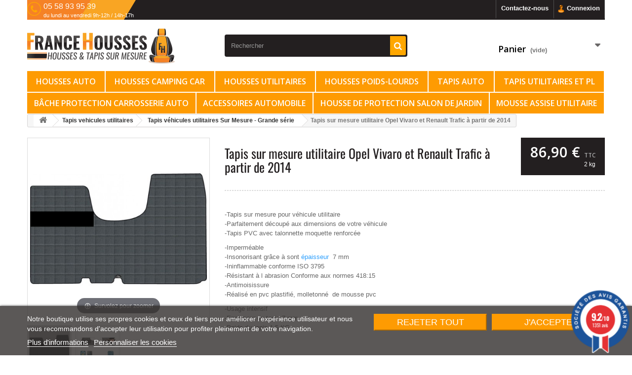

--- FILE ---
content_type: text/html; charset=utf-8
request_url: https://france-housses.fr/tapis-vehicules-utilitaires/tapis-vehicules-utilitaires-sur-mesure-grande-serie/1173-tapis-sur-mesure-utilitaire-opel-vivaro-et-renault-trafic-a-partir-de-2014.html
body_size: 35790
content:
		<!DOCTYPE HTML>
<!--[if lt IE 7]> <html class="no-js lt-ie9 lt-ie8 lt-ie7" lang="fr-fr"><![endif]-->
<!--[if IE 7]><html class="no-js lt-ie9 lt-ie8 ie7" lang="fr-fr"><![endif]-->
<!--[if IE 8]><html class="no-js lt-ie9 ie8" lang="fr-fr"><![endif]-->
<!--[if gt IE 8]> <html class="no-js ie9" lang="fr-fr"><![endif]-->
<html lang="fr-fr">
	<head>
		<meta charset="utf-8" />
		<title>Tapis de sol utilitaire Renault Trafic Opel Vivaro        FRANCE HOUSSES</title>
		
  
    <script id='lgcookieslaw_script_gtm' type="a31f8c6a38b5996fac2c963b-text/javascript">
        window.dataLayer = window.dataLayer || [];
        function gtag(){
            dataLayer.push(arguments);
        }

        gtag('consent', 'default', {
            'ad_storage': 'denied',
            'ad_user_data': 'denied',
            'ad_personalization': 'denied',
            'analytics_storage': 'denied'
        });
    </script>


<script type="a31f8c6a38b5996fac2c963b-text/javascript">
    var lgcookieslaw_consent_mode = 1;
    var lgcookieslaw_banner_url_ajax_controller = "https://france-housses.fr/module/lgcookieslaw/ajax"; 
    var lgcookieslaw_cookie_values = null; 
    var lgcookieslaw_saved_preferences = 0;
    var lgcookieslaw_ajax_calls_token = "9a0de679456a8d74b95adcd151a24fc7";
    var lgcookieslaw_reload = 0;
    var lgcookieslaw_block_navigation = 0;
    var lgcookieslaw_banner_position = 2;
    var lgcookieslaw_show_fixed_button = 1;
    var lgcookieslaw_save_user_consent = 1;
    var lgcookieslaw_reject_cookies_when_closing_banner = 0;
</script>

    
 

<script data-keepinline="true" type="a31f8c6a38b5996fac2c963b-text/javascript">
    var ajaxGetProductUrl = '//france-housses.fr/module/cdc_googletagmanager/async';
    var ajaxShippingEvent = 1;
    var ajaxPaymentEvent = 1;

/* datalayer */
dataLayer = window.dataLayer || [];
    let cdcDatalayer = {"pageCategory":"product","event":"view_item","ecommerce":{"currency":"EUR","items":[{"item_name":"Tapis sur mesure   utilitaire Opel Vivaro et Renault Trafic  a partir de 2014","item_id":"1173","price":"72.42","price_tax_exc":"72.42","price_tax_inc":"86.9","item_category":"Tapis vehicules utilitaires","item_category2":"Tapis vehicules utilitaires Sur Mesure - Grande serie","quantity":1,"google_business_vertical":"retail"}],"value":"72.42"},"google_tag_params":{"ecomm_pagetype":"product","ecomm_prodid":"1173","ecomm_totalvalue":86.9,"ecomm_totalvalue_tax_exc":72.42,"ecomm_category":"Tapis vehicules utilitaires Sur Mesure - Grande serie"}};
    dataLayer.push(cdcDatalayer);

/* call to GTM Tag */
(function(w,d,s,l,i){w[l]=w[l]||[];w[l].push({'gtm.start':
new Date().getTime(),event:'gtm.js'});var f=d.getElementsByTagName(s)[0],
j=d.createElement(s),dl=l!='dataLayer'?'&l='+l:'';j.async=true;j.src=
'https://www.googletagmanager.com/gtm.js?id='+i+dl;f.parentNode.insertBefore(j,f);
})(window,document,'script','dataLayer','GTM-MCHLV5R2');

/* async call to avoid cache system for dynamic data */
dataLayer.push({
  'event': 'datalayer_ready'
});
</script>
					<meta name="description" content="Tapis de sol utilitaire Renault Trafic Opel Vivaro     -  utilitaire - poids lourds
moquette - caoutchouc - pvc - etc ...." />
						<meta name="generator" content="PrestaShop" />
		<meta name="robots" content="index,follow" />
		<meta name="viewport" content="width=device-width, minimum-scale=0.25, maximum-scale=1.6, initial-scale=1.0, shrink-to-fit=no" />
		<meta name="apple-mobile-web-app-capable" content="yes" />
		<link rel="icon" type="image/vnd.microsoft.icon" href="/img/favicon.ico?1768815803" />
		<link rel="shortcut icon" type="image/x-icon" href="/img/favicon.ico?1768815803" />
        <link rel="stylesheet" href="//fonts.googleapis.com/css?family=Open+Sans:300,600&amp;subset=latin,latin-ext" type="text/css" media="all" />
        <link href='https://fonts.googleapis.com/css?family=Oswald:400,300,700' rel='stylesheet' type='text/css'>
				<link rel="stylesheet" href="https://maxcdn.bootstrapcdn.com/bootstrap/4.0.0/css/bootstrap.min.css" integrity="sha384-Gn5384xqQ1aoWXA+058RXPxPg6fy4IWvTNh0E263XmFcJlSAwiGgFAW/dAiS6JXm" crossorigin="anonymous">
																<link rel="stylesheet" href="/themes/francehousses/css/global.css" type="text/css" media="all" />
																<link rel="stylesheet" href="/themes/francehousses/css/autoload/highdpi.css" type="text/css" media="all" />
																<link rel="stylesheet" href="/themes/francehousses/css/autoload/responsive-tables.css" type="text/css" media="all" />
																<link rel="stylesheet" href="/themes/francehousses/css/autoload/uniform.default.css" type="text/css" media="all" />
																<link rel="stylesheet" href="/themes/francehousses/css/product.css" type="text/css" media="all" />
																<link rel="stylesheet" href="/themes/francehousses/css/print.css" type="text/css" media="print" />
																<link rel="stylesheet" href="/js/jquery/plugins/fancybox/jquery.fancybox.css" type="text/css" media="all" />
																<link rel="stylesheet" href="/js/jquery/plugins/bxslider/jquery.bxslider.css" type="text/css" media="all" />
																<link rel="stylesheet" href="/modules/lgcookieslaw/views/css/plugins/tooltipster/tooltipster.bundle.min.css" type="text/css" media="all" />
																<link rel="stylesheet" href="/modules/lgcookieslaw/views/css/plugins/tooltipster/tooltipster.borderless.min.css" type="text/css" media="all" />
																<link rel="stylesheet" href="/modules/lgcookieslaw/views/css/lgcookieslaw_1_1.css" type="text/css" media="all" />
																<link rel="stylesheet" href="/modules/lgcookieslaw/views/css/front.css" type="text/css" media="all" />
																<link rel="stylesheet" href="/modules/socialsharing/css/socialsharing.css" type="text/css" media="all" />
																<link rel="stylesheet" href="/themes/francehousses/css/modules/blockbestsellers/blockbestsellers.css" type="text/css" media="all" />
																<link rel="stylesheet" href="/themes/francehousses/css/modules/blockcart/blockcart.css" type="text/css" media="all" />
																<link rel="stylesheet" href="/themes/francehousses/css/modules/blockcategories/blockcategories.css" type="text/css" media="all" />
																<link rel="stylesheet" href="/themes/francehousses/css/modules/blockcurrencies/blockcurrencies.css" type="text/css" media="all" />
																<link rel="stylesheet" href="/themes/francehousses/css/modules/blocklanguages/blocklanguages.css" type="text/css" media="all" />
																<link rel="stylesheet" href="/themes/francehousses/css/modules/blockcontact/blockcontact.css" type="text/css" media="all" />
																<link rel="stylesheet" href="/themes/francehousses/css/modules/blockmyaccountfooter/blockmyaccount.css" type="text/css" media="all" />
																<link rel="stylesheet" href="/themes/francehousses/css/modules/blocknewproducts/blocknewproducts.css" type="text/css" media="all" />
																<link rel="stylesheet" href="/themes/francehousses/css/modules/blocksearch/blocksearch.css" type="text/css" media="all" />
																<link rel="stylesheet" href="/js/jquery/plugins/autocomplete/jquery.autocomplete.css" type="text/css" media="all" />
																<link rel="stylesheet" href="/themes/francehousses/css/product_list.css" type="text/css" media="all" />
																<link rel="stylesheet" href="/themes/francehousses/css/modules/blockspecials/blockspecials.css" type="text/css" media="all" />
																<link rel="stylesheet" href="/themes/francehousses/css/modules/blocktags/blocktags.css" type="text/css" media="all" />
																<link rel="stylesheet" href="/themes/francehousses/css/modules/blockuserinfo/blockuserinfo.css" type="text/css" media="all" />
																<link rel="stylesheet" href="/themes/francehousses/css/modules/mailalerts/mailalerts.css" type="text/css" media="all" />
																<link rel="stylesheet" href="/themes/francehousses/css/modules/blockviewed/blockviewed.css" type="text/css" media="all" />
																<link rel="stylesheet" href="/modules/themeconfigurator/css/hooks.css" type="text/css" media="all" />
																<link rel="stylesheet" href="/themes/francehousses/css/modules/advancedeucompliance/views/css/aeuc_front.css" type="text/css" media="all" />
																<link rel="stylesheet" href="/themes/francehousses/css/themes/soldes.css" type="text/css" media="all" />
																<link rel="stylesheet" href="/themes/francehousses/css/modules/blocktopmenu/css/blocktopmenu.css" type="text/css" media="all" />
																<link rel="stylesheet" href="/themes/francehousses/css/modules/blocktopmenu/css/superfish-modified.css" type="text/css" media="all" />
																<link rel="stylesheet" href="/modules/prestanotifypro/views/css/shadowbox/shadowbox.css" type="text/css" media="all" />
																<link rel="stylesheet" href="/modules/vehicules/assets/css/vehicules.css" type="text/css" media="all" />
																<link rel="stylesheet" href="/themes/francehousses/css/modules/homefeatured/homefeatured.css" type="text/css" media="all" />
																<link rel="stylesheet" href="/modules/steavisgarantis/views/css/style.css" type="text/css" media="all" />
																<link rel="stylesheet" href="/modules/everpspopup/views/css/everpspopup.css" type="text/css" media="all" />
											<link rel="stylesheet" href="https://www.france-housses.fr/themes/francehousses/css/translate.css" type="text/css" media="all">
					<script type="a31f8c6a38b5996fac2c963b-text/javascript">
var CUSTOMIZE_TEXTFIELD = 1;
var FancyboxI18nClose = 'Fermer';
var FancyboxI18nNext = 'Suivant';
var FancyboxI18nPrev = 'Pr&eacute;c&eacute;dent';
var PS_CATALOG_MODE = false;
var ajax_allowed = true;
var ajaxsearch = true;
var allowBuyWhenOutOfStock = false;
var attribute_anchor_separator = '-';
var attributesCombinations = [];
var availableLaterValue = '';
var availableNowValue = '';
var baseDir = 'https://france-housses.fr/';
var baseUri = 'https://france-housses.fr/';
var blocksearch_type = 'top';
var contentOnly = false;
var currency = {"id":1,"name":"Euro","iso_code":"EUR","iso_code_num":"978","sign":"\u20ac","blank":"1","conversion_rate":"1.000000","deleted":"0","format":"2","decimals":"1","active":"1","prefix":"","suffix":" \u20ac","id_shop_list":null,"force_id":false};
var currencyBlank = 1;
var currencyFormat = 2;
var currencyRate = 1;
var currencySign = '€';
var currentDate = '2026-02-01 02:01:39';
var customerGroupWithoutTax = false;
var customizationFields = false;
var customizationId = null;
var customizationIdMessage = 'Personnalisation';
var default_eco_tax = 0;
var delete_txt = 'Supprimer';
var displayList = false;
var displayPrice = 0;
var doesntExist = 'Ce produit n\'existe pas dans cette déclinaison. Vous pouvez néanmoins en sélectionner une autre.';
var doesntExistNoMore = 'Ce produit n\'est plus en stock';
var doesntExistNoMoreBut = 'avec ces options mais reste disponible avec d\'autres options';
var ecotaxTax_rate = 0;
var fieldRequired = 'Veuillez remplir tous les champs, puis enregistrer votre personnalisation';
var freeProductTranslation = 'Offert !';
var freeShippingTranslation = 'Livraison gratuite !';
var generated_date = 1769907685;
var groupReduction = 0;
var hasDeliveryAddress = false;
var highDPI = false;
var hirEnableMailalert = false;
var idDefaultImage = 3140;
var id_lang = 1;
var id_product = 1173;
var img_dir = 'https://france-housses.fr/themes/francehousses/img/';
var img_prod_dir = 'https://france-housses.fr/img/p/';
var img_ps_dir = 'https://france-housses.fr/img/';
var instantsearch = true;
var isGuest = 0;
var isLogged = 0;
var isMobile = false;
var jqZoomEnabled = false;
var maxQuantityToAllowDisplayOfLastQuantityMessage = 2;
var minimalQuantity = 1;
var noTaxForThisProduct = false;
var oosHookJsCodeFunctions = [];
var page_name = 'product';
var priceDisplayMethod = 0;
var priceDisplayPrecision = 2;
var productAvailableForOrder = true;
var productBasePriceTaxExcl = 72.416667;
var productBasePriceTaxExcluded = 72.416667;
var productBasePriceTaxIncl = 86.9;
var productHasAttributes = false;
var productPrice = 86.9;
var productPriceTaxExcluded = 72.416667;
var productPriceTaxIncluded = 86.9;
var productPriceWithoutReduction = 86.9;
var productReference = 'TA-HU-TF323-3323';
var productShowPrice = true;
var productUnitPriceRatio = 0;
var product_fileButtonHtml = 'Ajouter';
var product_fileDefaultHtml = 'Aucun fichier sélectionné';
var product_specific_price = [];
var quantitiesDisplayAllowed = false;
var quantityAvailable = 0;
var quickView = false;
var recaptcha_position_contact_us = 'bottomleft';
var recaptcha_position_login = null;
var recaptcha_position_mailalert = null;
var recaptcha_position_newsletter = null;
var recaptcha_position_password = null;
var recaptcha_position_productcomment = null;
var recaptcha_position_registration = null;
var reduction_percent = 0;
var reduction_price = 0;
var removingLinkText = 'supprimer cet article du panier';
var roundMode = 2;
var search_url = 'https://france-housses.fr/recherche';
var sharing_img = 'https://france-housses.fr/3140/tapis-sur-mesure-utilitaire-opel-vivaro-et-renault-trafic-a-partir-de-2014.jpg';
var sharing_name = 'Tapis sur mesure   utilitaire Opel Vivaro et Renault Trafic  à partir de 2014';
var sharing_url = 'https://france-housses.fr/tapis-vehicules-utilitaires/tapis-vehicules-utilitaires-sur-mesure-grande-serie/1173-tapis-sur-mesure-utilitaire-opel-vivaro-et-renault-trafic-a-partir-de-2014.html';
var specific_currency = false;
var specific_price = 0;
var static_token = '439459b78869c2e139bca9d015e3a072';
var stock_management = 1;
var taxRate = 20;
var toBeDetermined = 'A déterminer';
var token = '439459b78869c2e139bca9d015e3a072';
var uploading_in_progress = 'Envoi en cours, veuillez patienter...';
var usingSecureMode = true;
</script>

						<script type="a31f8c6a38b5996fac2c963b-text/javascript" src="/js/jquery/jquery-1.11.0.min.js"></script>
						<script type="a31f8c6a38b5996fac2c963b-text/javascript" src="/js/jquery/jquery-migrate-1.2.1.min.js"></script>
						<script type="a31f8c6a38b5996fac2c963b-text/javascript" src="/js/jquery/plugins/jquery.easing.js"></script>
						<script type="a31f8c6a38b5996fac2c963b-text/javascript" src="/js/tools.js"></script>
						<script type="a31f8c6a38b5996fac2c963b-text/javascript" src="/themes/francehousses/js/global.js"></script>
						<script type="a31f8c6a38b5996fac2c963b-text/javascript" src="/themes/francehousses/js/autoload/10-bootstrap.min.js"></script>
						<script type="a31f8c6a38b5996fac2c963b-text/javascript" src="/themes/francehousses/js/autoload/15-jquery.total-storage.min.js"></script>
						<script type="a31f8c6a38b5996fac2c963b-text/javascript" src="/themes/francehousses/js/autoload/15-jquery.uniform-modified.js"></script>
						<script type="a31f8c6a38b5996fac2c963b-text/javascript" src="/js/jquery/plugins/fancybox/jquery.fancybox.js"></script>
						<script type="a31f8c6a38b5996fac2c963b-text/javascript" src="/js/jquery/plugins/jquery.idTabs.js"></script>
						<script type="a31f8c6a38b5996fac2c963b-text/javascript" src="/js/jquery/plugins/jquery.scrollTo.js"></script>
						<script type="a31f8c6a38b5996fac2c963b-text/javascript" src="/js/jquery/plugins/jquery.serialScroll.js"></script>
						<script type="a31f8c6a38b5996fac2c963b-text/javascript" src="/js/jquery/plugins/bxslider/jquery.bxslider.js"></script>
						<script type="a31f8c6a38b5996fac2c963b-text/javascript" src="/themes/francehousses/js/product.js"></script>
						<script type="a31f8c6a38b5996fac2c963b-text/javascript" src="/modules/lgcookieslaw/views/js/plugins/tooltipster/tooltipster.bundle.min.js"></script>
						<script type="a31f8c6a38b5996fac2c963b-text/javascript" src="/modules/lgcookieslaw/views/js/front.js"></script>
						<script type="a31f8c6a38b5996fac2c963b-text/javascript" src="/modules/cdc_googletagmanager/views/js/ajaxdatalayer.js"></script>
						<script type="a31f8c6a38b5996fac2c963b-text/javascript" src="/modules/socialsharing/js/socialsharing.js"></script>
						<script type="a31f8c6a38b5996fac2c963b-text/javascript" src="/themes/francehousses/js/modules/blockcart/ajax-cart.js"></script>
						<script type="a31f8c6a38b5996fac2c963b-text/javascript" src="/themes/francehousses/js/tools/treeManagement.js"></script>
						<script type="a31f8c6a38b5996fac2c963b-text/javascript" src="/js/jquery/plugins/autocomplete/jquery.autocomplete.js"></script>
						<script type="a31f8c6a38b5996fac2c963b-text/javascript" src="/themes/francehousses/js/modules/blocksearch/blocksearch.js"></script>
						<script type="a31f8c6a38b5996fac2c963b-text/javascript" src="/themes/francehousses/js/modules/mailalerts/mailalerts.js"></script>
						<script type="a31f8c6a38b5996fac2c963b-text/javascript" src="/themes/francehousses/js/modules/blocktopmenu/js/hoverIntent.js"></script>
						<script type="a31f8c6a38b5996fac2c963b-text/javascript" src="/themes/francehousses/js/modules/blocktopmenu/js/superfish-modified.js"></script>
						<script type="a31f8c6a38b5996fac2c963b-text/javascript" src="/themes/francehousses/js/modules/blocktopmenu/js/blocktopmenu.js"></script>
						<script type="a31f8c6a38b5996fac2c963b-text/javascript" src="/modules/prestanotifypro/views/js/shadowbox/shadowbox.js"></script>
						<script type="a31f8c6a38b5996fac2c963b-text/javascript" src="/modules/vehicules/assets/js/vehicules.js"></script>
						<script type="a31f8c6a38b5996fac2c963b-text/javascript" src="/modules/steavisgarantis/views/js/steavisgarantis.js"></script>
						<script type="a31f8c6a38b5996fac2c963b-text/javascript" src="/modules/hirecaptcha/views/js/front.js"></script>
						<script type="a31f8c6a38b5996fac2c963b-text/javascript" src="/modules/everpspopup/views/js/everpspopup.js"></script>
						<script type="a31f8c6a38b5996fac2c963b-text/javascript" src="/modules/statsdata/js/plugindetect.js"></script>
							
  
    <script id='lgcookieslaw_script_gtm' type="a31f8c6a38b5996fac2c963b-text/javascript">
        window.dataLayer = window.dataLayer || [];
        function gtag(){
            dataLayer.push(arguments);
        }

        gtag('consent', 'default', {
            'ad_storage': 'denied',
            'ad_user_data': 'denied',
            'ad_personalization': 'denied',
            'analytics_storage': 'denied'
        });
    </script>


<script type="a31f8c6a38b5996fac2c963b-text/javascript">
    var lgcookieslaw_consent_mode = 1;
    var lgcookieslaw_banner_url_ajax_controller = "https://france-housses.fr/module/lgcookieslaw/ajax"; 
    var lgcookieslaw_cookie_values = null; 
    var lgcookieslaw_saved_preferences = 0;
    var lgcookieslaw_ajax_calls_token = "9a0de679456a8d74b95adcd151a24fc7";
    var lgcookieslaw_reload = 0;
    var lgcookieslaw_block_navigation = 0;
    var lgcookieslaw_banner_position = 2;
    var lgcookieslaw_show_fixed_button = 1;
    var lgcookieslaw_save_user_consent = 1;
    var lgcookieslaw_reject_cookies_when_closing_banner = 0;
</script>

    
 

<!-- Magic Zoom Prestashop module version v5.7.19 [v1.6.30:v5.1.14] -->
<script type="a31f8c6a38b5996fac2c963b-text/javascript">window["mgctlbx$Pltm"] = "Prestashop";</script>
<link type="text/css" href="/modules/magiczoom/views/css/magiczoom.css" rel="stylesheet" media="screen" />
<link type="text/css" href="/modules/magiczoom/views/css/magiczoom.module.css" rel="stylesheet" media="screen" />
<script type="a31f8c6a38b5996fac2c963b-text/javascript" src="/modules/magiczoom/views/js/magiczoom.js"></script>
<script type="a31f8c6a38b5996fac2c963b-text/javascript" src="/modules/magiczoom/views/js/magictoolbox.utils.js"></script>
<script type="a31f8c6a38b5996fac2c963b-text/javascript">
	var mzOptions = {
		'zoomWidth':'auto',
		'zoomHeight':'auto',
		'zoomPosition':'right',
		'zoomDistance':15,
		'selectorTrigger':'click',
		'transitionEffect':true,
		'lazyZoom':true,
		'rightClick':false,
		'cssClass':'',
		'zoomMode':'zoom',
		'zoomOn':'hover',
		'upscale':true,
		'smoothing':true,
		'variableZoom':false,
		'zoomCaption':'off',
		'hint':'once',
		'textHoverZoomHint':'Survolez pour zoomer',
		'textClickZoomHint':'Cliquez pour zoomer'
	}
</script>
<script type="a31f8c6a38b5996fac2c963b-text/javascript">
	var mzMobileOptions = {
		'zoomMode':'zoom',
		'textHoverZoomHint':'Survolez pour zoomer',
		'textClickZoomHint':'Cliquez pour zoomer'
	}
</script>
<script type="a31f8c6a38b5996fac2c963b-text/javascript" src="/modules/magiczoom/views/js/common.js"></script>
<script type="a31f8c6a38b5996fac2c963b-text/javascript">
    var isPrestaShop15x = true;
    var isPrestaShop1541 = true;
    var isPrestaShop156x = true;
    var isPrestaShop16x = true;
    var mEvent = 'click';
    var originalLayout = true;
    var useMagicScroll = false;
    var scrollItems = 3;
    var isProductMagicZoomReady = false;
    mzOptions['onZoomReady'] = function(id) {
        //console.log('MagicZoom onZoomReady: ', id);
        if (id == 'MagicZoomImageMainImage') {
            isProductMagicZoomReady = true;
        }
    }
    /*
    mzOptions['onUpdate'] = function(id, oldA, newA) {
        //console.log('MagicZoom onUpdate: ', id);
        if (id == 'MagicZoomImageMainImage') {
            isProductMagicZoomReady = true;
        }
    }
    */


</script>
<script type="a31f8c6a38b5996fac2c963b-text/javascript" src="/modules/magiczoom/views/js/product.js"></script>
<meta property="og:type" content="product" />
<meta property="og:url" content="https://france-housses.fr/tapis-vehicules-utilitaires/tapis-vehicules-utilitaires-sur-mesure-grande-serie/1173-tapis-sur-mesure-utilitaire-opel-vivaro-et-renault-trafic-a-partir-de-2014.html" />
<meta property="og:title" content="Tapis de sol utilitaire Renault Trafic Opel Vivaro        FRANCE HOUSSES" />
<meta property="og:site_name" content="France Housses" />
<meta property="og:description" content="Tapis de sol utilitaire Renault Trafic Opel Vivaro     -  utilitaire - poids lourds
moquette - caoutchouc - pvc - etc ...." />
<meta property="og:image" content="https://france-housses.fr/3140-large_default/tapis-sur-mesure-utilitaire-opel-vivaro-et-renault-trafic-a-partir-de-2014.jpg" />
<meta property="product:pretax_price:amount" content="72.42" />
<meta property="product:pretax_price:currency" content="EUR" />
<meta property="product:price:amount" content="86.9" />
<meta property="product:price:currency" content="EUR" />
<meta property="product:weight:value" content="2.000000" />
<meta property="product:weight:units" content="kg" />

<link rel="alternate" type="application/rss+xml" title="Tapis de sol utilitaire Renault Trafic Opel Vivaro        FRANCE HOUSSES" href="https://france-housses.fr/modules/feeder/rss.php?id_category=948&amp;orderby=price&amp;orderway=asc" />
<link href="//fonts.googleapis.com/css?family=Open+Sans:600,400,400i|Oswald:700" rel="stylesheet" type="text/css" media="all">
 
<script type="a31f8c6a38b5996fac2c963b-text/javascript">
    var agSiteId="10625";
</script>
<script src="https://www.societe-des-avis-garantis.fr/wp-content/plugins/ag-core/widgets/JsWidget.js" type="a31f8c6a38b5996fac2c963b-text/javascript"></script>

<style>
    </style><script type="a31f8c6a38b5996fac2c963b-text/javascript">
    
        var psv = 1.6;
        var hiRecaptchaSiteKey = '6LeovBAqAAAAAF8ln9gtvMztNEuhxVSDWcIdOVNN';
        var hirecaptchaContact = '1';
        var hirEnableContactPageCaptcha = '';
        var hirEnableAuthPageCaptcha = '';
        var hirEnableNewsletter = '';
        var hirEnableLogin = '';
        var hirEnablePassword = '';
        var hirEnableMailalert = '';
        var hirEnableProductcomment = '';
        var hirecaptchaSize = 'invisible';
        var hirecaptchaTheme = 'light';
        var hirVersion = 3;
        var hi_recaptcha_Controller = 'https://france-housses.fr/module/hirecaptcha/validate';
        var hi_recaptcha_verification_controller = 'https://france-housses.fr/module/hirecaptcha/verification';
        var hi_recaptcha_secure_key = '67a06983320e64a9acab13f205d3dfa7';
    
</script>

    <script src="https://www.google.com/recaptcha/api.js?onload=hirecaptchaOnloadCallback3&render=explicit&hl=fr" type="a31f8c6a38b5996fac2c963b-text/javascript"></script>
<script type="a31f8c6a38b5996fac2c963b-text/javascript">
    
        var contactWidget;
        var authWidget;
        var newsletterWidget;
        var loginWidget;
        var passwordWidget;
        var mailalertWidget;
        var productcommentWidget;
        var hiRecaptchaOnSubmitContact = function(token) {
            if(hirecaptchaSize == 'invisible') {
                if(psv >= 1.7) {
                    $('.contact-form form').submit();
                } else {
                    $('.contact-form-box').submit();
                }
            }
        };
        var hiRecaptchaOnSubmitAuth = function(token) {
            if(hirecaptchaSize == 'invisible') {
                if(psv >= 1.7){
                    let regForm = document.getElementById('customer-form');
                    // JS submit function bypasses browsers built-in form validation
                    // so here we check them manually 
                    if (regForm.checkValidity()) {
                        regForm.submit();
                    } else {
                        regForm.reportValidity();
                    }
                } else {
                    var regForm = document.getElementById('account-creation_form');
                    if (regForm) {
                        regForm.submit();
                    }

                    // OPC invisible reCAPTCHA
                    if ($('#new_account_form #submitAccount').length || $('#new_account_form #submitGuestAccount').length) {
                        $('.hi-g-recaptcha-response').val(grecaptcha.getResponse(authWidget));

                        // this will trigger the Ajax request from theme
                        $('#new_account_form #submitAccount, #new_account_form #submitGuestAccount').click();
                    }
                }
            } else {
                // PS 1.6 OPC checkbox mode
                if (psv <= 1.6) {
                    $('.hi-g-recaptcha-response').val(grecaptcha.getResponse(authWidget));
                }
            }
        };
        var hiRecaptchaOnSubmitNewsletter = function(token) {
            if(hirecaptchaSize == 'invisible') {
                if(psv >= 1.7) {
                    $('.block_newsletter form').submit();
                } else {
                    $('#newsletter_block_left form').submit();
                }
            }
        };
        var hiRecaptchaOnSubmitLogin = function(token) {
            if(hirecaptchaSize == 'invisible') {
                if(psv >= 1.7) {
                    $('#login-form').submit();
                } else {
                    $('#login_form').submit();
                }
            }
        };
        var hiRecaptchaOnSubmitPassword = function(token) {
            if(hirecaptchaSize == 'invisible') {
                if(psv >= 1.7) {
                    $('.forgotten-password input[type="submit"]').click();
                } else {
                    $('#form_forgotpassword').submit();
                }
            }
        };
        var hirecaptchaOnloadCallback = function() {
            if(hirEnableContactPageCaptcha) {
                var contactCaptchaCounter = 0;
                var contactCaptchaInterval = setInterval(function() {
                    contactCaptchaCounter++;
                    if ($('#hi_recaptcha_contact').length > 0) {
                        clearInterval(contactCaptchaInterval);

                        contactWidget = grecaptcha.render('hi_recaptcha_contact', {
                            sitekey: hiRecaptchaSiteKey,
                            theme: hirecaptchaTheme,
                            size: hirecaptchaSize,
                            callback: hiRecaptchaOnSubmitContact,
                            badge: recaptcha_position_contact_us
                        });
                    } else if (contactCaptchaCounter >= 20) {
                        // stop the loop after 20 attempts
                        clearInterval(contactCaptchaInterval);
                    }
                }, 200);
            }
            if (hirEnableAuthPageCaptcha) {
                var authCaptchaCounter = 0;
                var authCaptchaInterval = setInterval(function() {
                    authCaptchaCounter++;
                    if ($('#hi_recaptcha_auth').length > 0) {
                        clearInterval(authCaptchaInterval);

                        authWidget = grecaptcha.render('hi_recaptcha_auth', {
                            sitekey: hiRecaptchaSiteKey,
                            theme: hirecaptchaTheme,
                            size: hirecaptchaSize,
                            callback: hiRecaptchaOnSubmitAuth,
                            badge: recaptcha_position_registration
                        });
                    } else if (authCaptchaInterval >= 20) {
                        // stop the loop after 20 attempts
                        clearInterval(authCaptchaInterval);
                    }
                }, 200);
            }
            if (hirEnableNewsletter) {
                var newsletterCaptchaCounter = 0;
                var newsletterCaptchaInterval = setInterval(function() {
                    newsletterCaptchaCounter++;

                    if ($('#hi_recaptcha_newsletter').length > 0) {
                        clearInterval(newsletterCaptchaInterval);

                        newsletterWidget = grecaptcha.render('hi_recaptcha_newsletter', {
                            sitekey: hiRecaptchaSiteKey,
                            theme: hirecaptchaTheme,
                            size: hirecaptchaSize,
                            callback: hiRecaptchaOnSubmitNewsletter,
                            badge: recaptcha_position_newsletter
                        });
                    } else if (newsletterCaptchaCounter >= 20) {
                        clearInterval(newsletterCaptchaInterval);
                    }
                }, 200);
            }
            if (hirEnableLogin) {
                var loginCaptchaCounter = 0;
                var loginCaptchaInterval = setInterval(function() {
                    loginCaptchaCounter++;

                    if ($('#authentication #hi_recaptcha_login').length > 0) {
                        clearInterval(loginCaptchaInterval);

                        loginWidget = grecaptcha.render('hi_recaptcha_login', {
                            sitekey: hiRecaptchaSiteKey,
                            theme: hirecaptchaTheme,
                            size: hirecaptchaSize,
                            callback: hiRecaptchaOnSubmitLogin,
                            badge: recaptcha_position_login
                        });
                    } else if (loginCaptchaCounter >= 20) {
                        clearInterval(loginCaptchaInterval);
                    }
                }, 200);
            }
            if (hirEnablePassword) {
                var passwordCaptchaCounter = 0;
                var passwordCaptchaInterval = setInterval(function() {
                    passwordCaptchaCounter++;

                    if ($('#password #hi_recaptcha_password').length > 0) {
                        clearInterval(passwordCaptchaInterval);

                        passwordWidget = grecaptcha.render('hi_recaptcha_password', {
                            sitekey: hiRecaptchaSiteKey,
                            theme: hirecaptchaTheme,
                            size: hirecaptchaSize,
                            callback: hiRecaptchaOnSubmitPassword,
                            badge: recaptcha_position_password
                        });
                    } else if (passwordCaptchaCounter >= 20) {
                        clearInterval(passwordCaptchaInterval);
                    }
                }, 200);
                
            }
            if (hirEnableMailalert) {
                var mailalertCaptchaCounter = 0;
                var mailalertCaptchaInterval = setInterval(function() {
                    mailalertCaptchaCounter++;

                    if ($('.js-mailalert').length > 0 || $('#mailalert_link').length > 0) {
                        clearInterval(mailalertCaptchaInterval);

                        if (hirVersion == 2 && hirecaptchaSize == 'invisible') {
                            mailalertWidget = grecaptcha.render('hi_recaptcha_mailalert', {
                                sitekey: hiRecaptchaSiteKey,
                                theme: hirecaptchaTheme,
                                size: hirecaptchaSize,
                                callback: validateMailAlertForm,
                                badge: recaptcha_position_mailalert
                            });
                        } else {
                            mailalertWidget = grecaptcha.render('hi_recaptcha_mailalert', {
                                sitekey: hiRecaptchaSiteKey,
                                theme: hirecaptchaTheme,
                                size: hirecaptchaSize,
                                badge: recaptcha_position_mailalert
                            });
                        }
                    } else if (mailalertCaptchaCounter >= 20) {
                        clearInterval(mailalertCaptchaInterval);
                    }
                }, 200);
            }
            if (hirEnableProductcomment) {
                var commentCaptchaCounter = 0;
                var commentCaptchaInterval = setInterval(function() {
                    commentCaptchaCounter++;

                    if ($('#post-product-comment-form').length > 0 || $('#id_new_comment_form').length > 0) {
                        clearInterval(commentCaptchaInterval);

                        if (hirVersion == 2 && hirecaptchaSize == 'invisible') {
                            productcommentWidget = grecaptcha.render('hi_recaptcha_productcomment', {
                                sitekey: hiRecaptchaSiteKey,
                                theme: hirecaptchaTheme,
                                size: hirecaptchaSize,
                                callback: validateProductcommentForm,
                                badge: recaptcha_position_productcomment
                            });
                        } else {
                            productcommentWidget = grecaptcha.render('hi_recaptcha_productcomment', {
                                sitekey: hiRecaptchaSiteKey,
                                theme: hirecaptchaTheme,
                                size: hirecaptchaSize,
                                badge: recaptcha_position_productcomment
                            });
                        }
                    } else if (commentCaptchaCounter >= 20) {
                        clearInterval(commentCaptchaInterval);
                    }
                }, 200);
            }
        };

        var hirecaptchaOnloadCallback3 = function() {
            if(hirEnableContactPageCaptcha) {
                var contactCaptchaCounter = 0;
                var contactCaptchaInterval = setInterval(function() {
                    contactCaptchaCounter++;

                    if ($('#hi_recaptcha_contact').length > 0) {
                        clearInterval(contactCaptchaInterval);

                        contactWidget = grecaptcha.render('hi_recaptcha_contact', {
                            sitekey: hiRecaptchaSiteKey,
                            theme: hirecaptchaTheme,
                            size: 'invisible',
                            badge: recaptcha_position_contact_us
                        });
                    } else if (contactCaptchaCounter >= 20) {
                        clearInterval(contactCaptchaInterval);
                    }
                }, 200);
            }
            if (hirEnableAuthPageCaptcha) {
                var authCaptchaCounter = 0;
                var authCaptchaInterval = setInterval(function() {
                    authCaptchaCounter++;

                    if ($('#hi_recaptcha_auth').length > 0) {
                        clearInterval(authCaptchaInterval);

                        authWidget = grecaptcha.render('hi_recaptcha_auth', {
                            sitekey: hiRecaptchaSiteKey,
                            theme: hirecaptchaTheme,
                            size: 'invisible',
                            badge: recaptcha_position_registration
                        });
                    } else if (authCaptchaCounter >= 20) {
                        clearInterval(authCaptchaInterval);
                    }
                }, 200);
            }
            if (hirEnableNewsletter) {
                var newsletterCaptchaCounter = 0;
                var newsletterCaptchaInterval = setInterval(function() {
                    newsletterCaptchaCounter++;

                    if ($('#hi_recaptcha_newsletter').length > 0) {
                        clearInterval(newsletterCaptchaInterval);

                        newsletterWidget = grecaptcha.render('hi_recaptcha_newsletter', {
                            sitekey: hiRecaptchaSiteKey,
                            theme: hirecaptchaTheme,
                            size: 'invisible',
                            badge: recaptcha_position_newsletter
                        });
                    } else if (newsletterCaptchaCounter >= 20) {
                        clearInterval(newsletterCaptchaInterval);
                    }
                }, 200);
            }
            if (hirEnableLogin) {
                var loginCaptchaCounter = 0;
                var loginCaptchaInterval = setInterval(function() {
                    loginCaptchaCounter++;

                    if ($('#authentication #hi_recaptcha_login').length > 0) {
                        clearInterval(loginCaptchaInterval);

                        loginWidget = grecaptcha.render('hi_recaptcha_login', {
                            sitekey: hiRecaptchaSiteKey,
                            theme: hirecaptchaTheme,
                            size: 'invisible',
                            badge: recaptcha_position_login
                        });
                    } else if (loginCaptchaCounter >= 20) {
                        clearInterval(loginCaptchaInterval);
                    }
                }, 200);
            }
            if (hirEnablePassword) {
                var passwordCaptchaCounter = 0;
                var passwordCaptchaInterval = setInterval(function() {
                    passwordCaptchaCounter++;

                    if ($('#password #hi_recaptcha_password').length > 0) {
                        clearInterval(passwordCaptchaInterval);

                        passwordWidget = grecaptcha.render('hi_recaptcha_password', {
                            sitekey: hiRecaptchaSiteKey,
                            theme: hirecaptchaTheme,
                            size: 'invisible',
                            badge: recaptcha_position_password
                        });
                    } else if (passwordCaptchaCounter >= 20) {
                        clearInterval(passwordCaptchaInterval);
                    }
                }, 200);
            }
            if (hirEnableMailalert) {
                var mailalertCaptchaCounter = 0;
                var mailalertCaptchaInterval = setInterval(function() {
                    mailalertCaptchaCounter++;

                    if ($('.js-mailalert').length > 0 || $('#mailalert_link').length > 0) {
                        clearInterval(mailalertCaptchaInterval);

                        mailalertWidget = grecaptcha.render('hi_recaptcha_mailalert', {
                            sitekey: hiRecaptchaSiteKey,
                            theme: hirecaptchaTheme,
                            size: 'invisible',
                            badge: recaptcha_position_mailalert
                        });
                    } else if (mailalertCaptchaCounter >= 20) {
                        clearInterval(mailalertCaptchaInterval);
                    }
                }, 200);
            }
            if (hirEnableProductcomment) {
                var commentCaptchaCounter = 0;
                var commentCaptchaInterval = setInterval(function() {
                    commentCaptchaCounter++;

                    if ($('#post-product-comment-form').length > 0 || $('#id_new_comment_form').length > 0) {
                        clearInterval(commentCaptchaInterval);

                        productcommentWidget = grecaptcha.render('hi_recaptcha_productcomment', {
                            sitekey: hiRecaptchaSiteKey,
                            theme: hirecaptchaTheme,
                            size: 'invisible',
                            badge: recaptcha_position_productcomment
                        });
                    } else if (commentCaptchaCounter >= 200) {
                        clearInterval(commentCaptchaInterval);
                    }
                }, 200);
            }
        };
    
</script>
<script type="a31f8c6a38b5996fac2c963b-text/javascript">
  window.cg_waitingJQuery = [];
  function cg_onJQueryReady (fn) {
    if (window.cgjQuery) {
      fn();
    } else {
      window.cg_waitingJQuery.push(fn);
    }
  }

  function cg_onJQueryLoaded () {
    while (window.cg_waitingJQuery.length > 0) {
      var fn = window.cg_waitingJQuery.shift();
      setTimeout(function () {
        fn();
      }, 500);
    }
  }

  function cg_onReady(callback){
    // in case the document is already rendered
    if (document.readyState!='loading') {
      callback();
    }
    // modern browsers
    else if (document.addEventListener) {
      document.addEventListener('DOMContentLoaded', callback);
    }
    // IE <= 8
    else {
      document.attachEvent('onreadystatechange', function(){
          if (document.readyState=='complete') callback();
      });
    }
  }

  cg_onReady(function(){
    if (window.jQuery) {
      window.cgjQuery = window.jQuery;
      cg_onJQueryLoaded();
    } else {
      var script = document.createElement('script');
      document.head.appendChild(script);
      script.type = 'text/javascript';
      script.src = "//ajax.googleapis.com/ajax/libs/jquery/3.2.1/jquery.min.js";
      script.onload = function() {
        window.cgjQuery = jQuery.noConflict(true);
        cg_onJQueryLoaded();
      };
    }
  });
</script>

<script type="a31f8c6a38b5996fac2c963b-text/javascript">
    cg_onJQueryReady(function (){
        cgjQuery(document).ready(function() {
            if (!Array.isArray) {
                Array.isArray = function(arg) {
                    return Object.prototype.toString.call(arg) === '[object Array]';
                };
            }

            var fieldNames = {
                email: ['guest_email', 'email'],
                homePhoneNumber: ['phone'],
                mobilePhoneNumber: ['phone_mobile'],
                firstname: ['firstname', 'customer_firstname'],
                lastname: ['lastname', 'customer_lastname'],
                countryCode: ['id_country']
            };

            var fields = {
                    email: [],
                    homePhoneNumber: [],
                    mobilePhoneNumber: [],
                    firstname: [],
                    lastname: [],
                    countryCode: []
            };

            var remainingLRequest = 10;

            function setupTracking () {
                for (var item in fieldNames) {
                    if (fieldNames.hasOwnProperty(item)) {
                        for (var i = 0; i < fieldNames[item].length; i++) {
                            //Get by name
                            var els = document.getElementsByName(fieldNames[item][i]);
                            for (var j = 0; j < els.length; j++) {
                                fields[item].push(els[j]);
                            }

                            //Get by ID
                            var el = document.getElementById(fieldNames[item][i]);
                            if (el &&  el.name !== fieldNames[item][i]){
                                fields[item].push(el);
                            }
                        }
                    }
                }
                if (fields.email.length > 0 && fields.firstname.length > 0) {
                    for (var item in fields) {
                        if (fields.hasOwnProperty(item)) {
                            for (var i = 0; i < fields[item].length; i++) {
                                cgjQuery(fields[item][i]).bind('blur', trackData);
                            }

                        }
                    }
                }
            }

            function collectData () {
                var data = {};
                for (var item in fields) {
                    if (fields.hasOwnProperty(item)) {
                        for (var i = 0; i < fields[item].length; i++) {
                            data[item] =  cgjQuery(fields[item][i]).val();
                            if (data[item] && data[item].trim){
                                data[item].trim();
                            }
                            if (data[item] !== ''){
                                break;
                            }
                        }
                    }
                }
                return data;
            }

            function trackData () {
                var data = collectData();
                if (data.email && remainingLRequest > 0) {
                    cgjQuery.ajax({
                        url: "//france-housses.fr/module/cartsguru/tracking",
                        type: "POST",
                        data: data
                    });
                    remainingLRequest =- 1;
                }
            }

            setupTracking();
        });
    });
</script>

<script type="a31f8c6a38b5996fac2c963b-text/javascript">
  var cgTrkParams = window.cgTrkParams || {
    trackerUrl: 'https://cdn.cartsguru.io/scripts/20200210',
    currency: 'EUR',
    platform: 'prestashop',
    siteId: '8b651435-8407-4d78-959e-7e52f932b704',
    features: {
      ci: !!'1',
      fbm: !!'',
      fbAds: !!'',
      scoring: false,
      widgets: JSON.parse("[{\"_id\":\"fe80e0a9-fd84-48f1-bd5d-fd1117e20798\",\"_type\":\"Widget\",\"siteId\":\"8b651435-8407-4d78-959e-7e52f932b704\",\"typeFlag\":1,\"stateFlag\":1,\"discount\":{\"id\":\"f68cdbf1-1ab2-475f-8448-14d9df208e0d\",\"_id\":\"f68cdbf1-1ab2-475f-8448-14d9df208e0d\",\"title\":\"FICA8V5A\",\"siteId\":\"8b651435-8407-4d78-959e-7e52f932b704\",\"typeFlag\":0,\"value\":5,\"coupons\":[{\"sendingStartDate\":\"2019-11-18T00:00:00.000Z\",\"sendingEndDate\":\"2050-11-24T23:59:59.999Z\",\"expirationDate\":\"2050-12-01T23:59:59.999Z\",\"code\":\"FICA8V5A\"}],\"isAutomated\":false,\"creationDate\":\"2019-11-18T00:00:00.000Z\",\"modificationDate\":\"2019-11-28T11:50:57.181Z\"},\"format\":1,\"config\":{\"widget\":{\"font\":\"Arial\",\"title\":{\"text\":\"\\u00bfTe interesa un descuento?\",\"color\":\"#EA0808\"},\"subtitle\":{\"text\":\"Inscribete a Messenger para obtener tu c\\u00f3digo promocional\",\"color\":\"#000\"},\"button\":{\"text\":\"Participo\",\"color\":\"#EA0808\"}},\"theme\":{\"layout\":\"layout-3\",\"backgroundImage\":\"https:\\/\\/d1w7ge5hggzu7k.cloudfront.net\\/a0577804-1a8b-41e5-9efb-8acfb222973f\\/8b651435-8407-4d78-959e-7e52f932b704\\/fe80e0a9-fd84-48f1-bd5d-fd1117e20798-1e41d4d0-5f4a-4cbc-8a1b-93f7ec0697f9\"},\"discountCode\":{\"discountColor\":\"#000\",\"font\":\"Arial\",\"title\":{\"text\":\"\\u00a1 Gracias por inscribirte !\",\"color\":\"#EA0808\"},\"subtitle\":{\"text\":\"Tu c\\u00f3digo promocional es\",\"color\":\"#000\"},\"button\":{\"text\":\"copia el c\\u00f3digo\",\"color\":\"#EA0808\"}}},\"translations\":[{\"discountCode\":{\"button\":{\"text\":\"Copie le code\"},\"title\":{\"text\":\"Merci pour votre inscription !\"},\"subtitle\":{\"text\":\"Votre code de r\\u00e9duction est\"}},\"widget\":{\"button\":{\"text\":\"Je participe\"},\"title\":{\"text\":\"Int\\u00e9ress\\u00e9 par une remise \\ud83e\\udd29?\"},\"subtitle\":{\"text\":\"Inscrivez-vous \\u00e0 pour obtenir votre code de reduction\"}},\"key\":\"fr\"}],\"defaultTranslationLanguage\":\"fr\",\"frequencyLimit\":{\"viewTimeLimit\":86400000,\"maxView\":0},\"creationDate\":\"2019-09-03T15:31:19.471Z\",\"modificationDate\":\"2019-11-19T08:15:34.869Z\",\"channelOptinOrder\":[7]},{\"_id\":\"886114f2-6a8f-46d6-bae6-c78c38eb203c\",\"_type\":\"Widget\",\"siteId\":\"8b651435-8407-4d78-959e-7e52f932b704\",\"typeFlag\":3,\"stateFlag\":1,\"discount\":{\"id\":\"f68cdbf1-1ab2-475f-8448-14d9df208e0d\",\"_id\":\"f68cdbf1-1ab2-475f-8448-14d9df208e0d\",\"title\":\"FICA8V5A\",\"siteId\":\"8b651435-8407-4d78-959e-7e52f932b704\",\"typeFlag\":0,\"value\":5,\"coupons\":[{\"sendingStartDate\":\"2019-11-18T00:00:00.000Z\",\"sendingEndDate\":\"2050-11-24T23:59:59.999Z\",\"expirationDate\":\"2050-12-01T23:59:59.999Z\",\"code\":\"FICA8V5A\"}],\"isAutomated\":false,\"creationDate\":\"2019-11-18T00:00:00.000Z\",\"modificationDate\":\"2019-11-28T11:50:57.181Z\"},\"format\":1,\"config\":{\"widget\":{\"font\":\"Arial\",\"title\":{\"text\":\"\\u00bfTe interesa un descuento?\",\"color\":\"#EA0808\"},\"subtitle\":{\"text\":\"Inscribete a Messenger para obtener tu c\\u00f3digo promocional\",\"color\":\"#000\"},\"button\":{\"text\":\"Participo\",\"color\":\"#EA0808\"}},\"theme\":{\"layout\":\"layout-3\",\"backgroundImage\":\"https:\\/\\/d1w7ge5hggzu7k.cloudfront.net\\/a0577804-1a8b-41e5-9efb-8acfb222973f\\/8b651435-8407-4d78-959e-7e52f932b704\\/fe80e0a9-fd84-48f1-bd5d-fd1117e20798-1e41d4d0-5f4a-4cbc-8a1b-93f7ec0697f9\"},\"discountCode\":{\"discountColor\":\"#000\",\"font\":\"Arial\",\"title\":{\"text\":\"\\u00a1 Gracias por inscribirte !\",\"color\":\"#EA0808\"},\"subtitle\":{\"text\":\"Tu c\\u00f3digo promocional es\",\"color\":\"#000\"},\"button\":{\"text\":\"copia el c\\u00f3digo\",\"color\":\"#EA0808\"}}},\"translations\":[{\"discountCode\":{\"button\":{\"text\":\"Copie le code\"},\"title\":{\"text\":\"Merci pour votre inscription !\"},\"subtitle\":{\"text\":\"Votre code de r\\u00e9duction est\"}},\"widget\":{\"button\":{\"text\":\"Je participe\"},\"title\":{\"text\":\"Int\\u00e9ress\\u00e9 par une remise \\ud83e\\udd29?\"},\"subtitle\":{\"text\":\"Inscrivez-vous pour obtenir votre code de reduction\"}},\"key\":\"fr\"}],\"defaultTranslationLanguage\":\"fr\",\"frequencyLimit\":{\"viewTimeLimit\":86400000,\"maxView\":1},\"triggerOn\":[{\"key\":\"userExit\"},{\"key\":\"inactivity\",\"value\":120}],\"creationDate\":\"2019-09-03T15:31:19.474Z\",\"modificationDate\":\"2019-11-19T08:15:51.753Z\",\"channelOptinOrder\":[7]}]")
    },
    fbSettings: {
      app_id:  '117034805405908',
      page_id: '540276759503156' // ID of the page connected to FBM Application
    },
    data: JSON.parse("{}")
  },

  cgtrkStart = function () {
    CgTracker('init', cgTrkParams);

    CgTracker('track', {
      what:   'event',
      ofType: 'visit'
    });
    // Track quit event
    window.onbeforeunload = function noop () {
      setTimeout(function () {
        CgTracker('track', {
          what:    'event',
          ofType:  'quit'
        });
      }, 0);
    };
  };

  (function(d, s, id) {
    var cgs, cgt = d.getElementsByTagName(s)[0];
    if (d.getElementById(id)) return;
    cgs = d.createElement(s); cgs.id = id;
    cgs.src = 'https://cdn.cartsguru.io/scripts/20200210/dist/tracker.build.min.js';
    cgt.parentNode.insertBefore(cgs, cgt);
    cgs.onload = cgtrkStart;
  }(document, 'script', 'cg-trk'));

  (function(d, s, id) {
    var cgs, cgt = d.getElementsByTagName(s)[0];
    if (d.getElementById(id)) return;
    cgs = d.createElement(s); cgs.id = id;
    cgs.src = 'https://cdn.cartsguru.io/scripts/20200210/dist/platform/' + cgTrkParams.platform + '.min.js';
    cgt.parentNode.insertBefore(cgs, cgt);
  }(document, 'script', 'cg-evt'));

</script>


		
		<!--[if IE 8]>
		<script src="https://oss.maxcdn.com/libs/html5shiv/3.7.0/html5shiv.js"></script>
		<script src="https://oss.maxcdn.com/libs/respond.js/1.3.0/respond.min.js"></script>
		<![endif]-->

	</head>
	<body id="product" class="product product-1173 product-tapis-sur-mesure-utilitaire-opel-vivaro-et-renault-trafic-a-partir-de-2014 category-948 category-tapis-vehicules-utilitaires-sur-mesure-grande-serie hide-left-column hide-right-column lang_fr">
	
    
 

<!-- Google Tag Manager (noscript) -->
<noscript><iframe src="https://www.googletagmanager.com/ns.html?id=GTM-MCHLV5R2"
height="0" width="0" style="display:none;visibility:hidden"></iframe></noscript>
<!-- End Google Tag Manager (noscript) -->

	<div id="masque_fond" class="masque_fond" style="display:none"></div>
					<div class="container" id="page">
			

				<header id="header">
																										<div class="nav">
							<div class="container">
								<div class="row">
                                	<div class="col-xs-12 col-sm-3">
                                    	<div class="topContact">
                                        	<span class="mail">05 58 93 95 39</span>
                                            <span class="telInfos">du lundi au vendredi 9h-12h / 14h-17h </span>
                                        </div>
                                    </div>
                                 <div class="col-xs-12 col-sm-9">
									<nav><!-- Block user information module NAV  -->
<div class="header_user_info">
			<a class="login" href="https://france-housses.fr/mon-compte" rel="nofollow" title="Identifiez-vous">
			Connexion
		</a>
	</div>
<!-- /Block usmodule NAV -->
<!-- Block languages module -->
<!-- /Block languages module -->
<div id="contact-link" >
	<a href="https://france-housses.fr/contactez-nous" title="Contactez-nous">Contactez-nous</a>
</div>
</nav>
                                 </div>
								</div>
							</div>
						</div>
										<div class="headerContent">
						<div class="container">
							<div class="row">
                            	<div class="col-xs-12 col-sm-4">
                                    <div id="header_logo">
                                        <a href="https://france-housses.fr/" title="France Housses">
                                            <img class="logo img-responsive" src="https://france-housses.fr/img/france-housses-logo-1477496912.jpg" alt="France Housses" width="299" height="71"/>
                                        </a>
                                    </div>
                                </div>
								<!-- Block search module TOP -->
<div id="search_block_top" class="col-sm-4 clearfix">
	<form id="searchbox" method="get" action="//france-housses.fr/recherche" >
		<input type="hidden" name="controller" value="search" />
		<input type="hidden" name="orderby" value="position" />
		<input type="hidden" name="orderway" value="desc" />
		<input class="search_query form-control" type="text" id="search_query_top" name="search_query" placeholder="Rechercher" value="" />
		<button type="submit" name="submit_search" class="btn btn-default button-search">
			<span>Rechercher</span>
		</button>
	</form>
</div>
<!-- /Block search module TOP --><!-- MODULE Block cart -->
<div class="col-sm-4 clearfix">
	<div class="shopping_cart">
		<a href="https://france-housses.fr/commande" title="Voir mon panier" rel="nofollow">
			<b>Panier</b>
			<span class="ajax_cart_quantity unvisible">0</span>
			<span class="ajax_cart_product_txt unvisible">Produit</span>
			<span class="ajax_cart_product_txt_s unvisible">Produits</span>
			<span class="ajax_cart_total unvisible">
							</span>
			<span class="ajax_cart_no_product">(vide)</span>
					</a>
					<div class="cart_block block exclusive">
				<div class="block_content">
					<!-- block list of products -->
					<div class="cart_block_list">
												<p class="cart_block_no_products">
							Aucun produit
						</p>
																		<div class="cart-prices">
							<div class="cart-prices-line first-line">
								<span class="price cart_block_shipping_cost ajax_cart_shipping_cost unvisible">
																			 A déterminer																	</span>
								<span class="unvisible">
									Livraison
								</span>
							</div>
																					<div class="cart-prices-line last-line">
								<span class="price cart_block_total ajax_block_cart_total">0,00 €</span>
								<span>Total</span>
							</div>
													</div>
						<p class="cart-buttons">
							<a id="button_order_cart" class="btn btn-default button button-small" href="https://france-housses.fr/commande" title="Commander" rel="nofollow">
								<span>
									Commander<i class="icon-chevron-right right"></i>
								</span>
							</a>
						</p>
					</div>
				</div>
			</div><!-- .cart_block -->
			</div>
</div>

	<div id="layer_cart">
		<div class="clearfix">
			<div class="layer_cart_product col-xs-12 col-md-6">
				<span class="cross" title="Fermer la fenêtre"></span>
				<span class="title">
					<i class="icon-check"></i>Produit ajouté à votre panier
				</span>
				<div class="product-image-container layer_cart_img">
				</div>
				<div class="layer_cart_product_info">
					<span id="layer_cart_product_title" class="product-name"></span>
					<span id="layer_cart_product_attributes"></span>
					<div>
						<strong class="dark">Quantité</strong>
						<span id="layer_cart_product_quantity"></span>
					</div>
					<div>
						<strong class="dark">Total</strong>
						<span id="layer_cart_product_price"></span>
					</div>
				</div>
			</div>
			<div class="layer_cart_cart col-xs-12 col-md-6">
				<span class="title">
					<!-- Plural Case [both cases are needed because page may be updated in Javascript] -->
					<span class="ajax_cart_product_txt_s  unvisible">
						Il y a <span class="ajax_cart_quantity">0</span> produits dans votre panier.
					</span>
					<!-- Singular Case [both cases are needed because page may be updated in Javascript] -->
					<span class="ajax_cart_product_txt ">
						Il y a 1 produit dans votre panier
					</span>
				</span>
				<div class="layer_cart_row">
					<strong class="dark">
						Total produits
											</strong>
					<span class="ajax_block_products_total">
											</span>
				</div>

								<div class="layer_cart_row">
					<strong class="dark unvisible">
						Total frais de port&nbsp;					</strong>
					<span class="ajax_cart_shipping_cost unvisible">
													 A déterminer											</span>
				</div>
								<div class="layer_cart_row">
					<strong class="dark">
						Total
											</strong>
					<span class="ajax_block_cart_total">
											</span>
				</div>
				<div class="button-container">
					<span class="continue btn btn-default button exclusive-medium" title="Continuer mes achats">
						<span>
							<i class="icon-chevron-left left"></i>Continuer mes achats
						</span>
					</span>
					<a class="btn btn-default button button-medium"	href="https://france-housses.fr/commande" title="Commander" rel="nofollow">
						<span>
							Commander<i class="icon-chevron-right right"></i>
						</span>
					</a>
				</div>
			</div>
		</div>
		<div class="crossseling"></div>
	</div> <!-- #layer_cart -->
	<div class="layer_cart_overlay"></div>

<!-- /MODULE Block cart -->
		
	<!-- Menu -->
	<div class="sf-contener clearfix col-xs-12">
		<ul class="sf-menu clearfix">
			<li class=""><a href="/vehicules/housses-sieges-auto/brand_list">Housses auto</a><ul><div class="clear"><h3>Sélectionnez votre marque de véhicule ci dessous pour voir nos housses auto sur mesure</h3></div><li class="selectBrand mb8"><a href="/vehicules/housses-sieges-auto/byd/190/product_list"><span class="brand_logo"><img class="img-responsive" src="/modules/vehicules/assets/img/vehicules/brand/c15ead98eea471f0b22e73e7166acbb2db8212b7_byd.png" title="housses sièges auto BYD" alt="housses sièges auto BYD"></span><h4 class="mt0 mb0">BYD</h4></a></li><li class="selectBrand mb8"><a href="/vehicules/housses-sieges-auto/dongfeng/189/product_list"><span class="brand_logo"><img class="img-responsive" src="/modules/vehicules/assets/img/vehicules/brand/94ff02e3b4d84bef1fc9b427acc4226b95f3c77c_dongfeng.jpeg" title="housses sièges auto DONGFENG" alt="housses sièges auto DONGFENG"></span><h4 class="mt0 mb0">DONGFENG</h4></a></li><li class="selectBrand mb8"><a href="/vehicules/housses-sieges-auto/geely/187/product_list"><span class="brand_logo"><img class="img-responsive" src="/modules/vehicules/assets/img/vehicules/brand/8cecda48f37efa62f0bc90e7269816cb5c8728c5_geely.png" title="housses sièges auto GEELY" alt="housses sièges auto GEELY"></span><h4 class="mt0 mb0">GEELY</h4></a></li><li class="selectBrand mb8"><a href="/vehicules/housses-sieges-auto/abarth/179/product_list"><span class="brand_logo"><img class="img-responsive" src="/modules/vehicules/assets/img/vehicules/brand/806c47a17bc39261f265b3e4cf8fef140d215354_abarth.jpg" title="housses sièges auto ABARTH" alt="housses sièges auto ABARTH"></span><h4 class="mt0 mb0">ABARTH</h4></a></li><li class="selectBrand mb8"><a href="/vehicules/housses-sieges-auto/cupra/174/product_list"><span class="brand_logo"><img class="img-responsive" src="/modules/vehicules/assets/img/vehicules/brand/d82860c7e0ccc70a8fb14b9e96f8d882eb64c5a7_cupra.png" title="housses sièges auto CUPRA" alt="housses sièges auto CUPRA"></span><h4 class="mt0 mb0">CUPRA</h4></a></li><li class="selectBrand mb8"><a href="/vehicules/housses-sieges-auto/matra/167/product_list"><span class="brand_logo"><img class="img-responsive" src="/modules/vehicules/assets/img/vehicules/brand/4af7221e5ab62d448360b7227402543547a611a0_matra.jpg" title="housses sièges auto MATRA" alt="housses sièges auto MATRA"></span><h4 class="mt0 mb0">MATRA</h4></a></li><li class="selectBrand mb8"><a href="/vehicules/housses-sieges-auto/proton/157/product_list"><span class="brand_logo"><img class="img-responsive" src="/modules/vehicules/assets/img/vehicules/brand/8e0834fa8669b0fe69976755fa8e130521ce0954_proton.jpg" title="housses sièges auto PROTON" alt="housses sièges auto PROTON"></span><h4 class="mt0 mb0">PROTON</h4></a></li><li class="selectBrand mb8"><a href="/vehicules/housses-sieges-auto/renault/73/product_list"><span class="brand_logo"><img class="img-responsive" src="/modules/vehicules/assets/img/vehicules/brand/42ba4e02b0977bff46ee275b1a96b4c38b79c8bb_renault.png" title="housses sièges auto RENAULT" alt="housses sièges auto RENAULT"></span><h4 class="mt0 mb0">RENAULT</h4></a></li><li class="selectBrand mb8"><a href="/vehicules/housses-sieges-auto/volkswagen/107/product_list"><span class="brand_logo"><img class="img-responsive" src="/modules/vehicules/assets/img/vehicules/brand/07a61c30bfe4853e6a93978bca33e32d01f1053e_volkswagen.png" title="housses sièges auto VOLKSWAGEN" alt="housses sièges auto VOLKSWAGEN"></span><h4 class="mt0 mb0">VOLKSWAGEN</h4></a></li><li class="selectBrand mb8"><a href="/vehicules/housses-sieges-auto/chrysler/51/product_list"><span class="brand_logo"><img class="img-responsive" src="/modules/vehicules/assets/img/vehicules/brand/330e79499133927dcd31232c9fca99b1d91f558c_chrysler.jpg" title="housses sièges auto CHRYSLER" alt="housses sièges auto CHRYSLER"></span><h4 class="mt0 mb0">CHRYSLER</h4></a></li><li class="selectBrand mb8"><a href="/vehicules/housses-sieges-auto/dacia/53/product_list"><span class="brand_logo"><img class="img-responsive" src="/modules/vehicules/assets/img/vehicules/brand/aaac9554c28a5b783536d150604870d32109a5de_dacia.png" title="housses sièges auto DACIA" alt="housses sièges auto DACIA"></span><h4 class="mt0 mb0">DACIA</h4></a></li><li class="selectBrand mb8"><a href="/vehicules/housses-sieges-auto/citroen/52/product_list"><span class="brand_logo"><img class="img-responsive" src="/modules/vehicules/assets/img/vehicules/brand/ab2392708b8f11de5f527abfa53210d203281317_citroen.png" title="housses sièges auto  CITROEN" alt="housses sièges auto  CITROEN"></span><h4 class="mt0 mb0"> CITROEN</h4></a></li><li class="selectBrand mb8"><a href="/vehicules/housses-sieges-auto/alfa-romeo/46/product_list"><span class="brand_logo"><img class="img-responsive" src="/modules/vehicules/assets/img/vehicules/brand/8512a8572fb537df0c5db87cd7ee5329b3c6cd54_alfa-romeo.png" title="housses sièges auto  ALFA ROMEO" alt="housses sièges auto  ALFA ROMEO"></span><h4 class="mt0 mb0"> ALFA ROMEO</h4></a></li><li class="selectBrand mb8"><a href="/vehicules/housses-sieges-auto/peugeot/72/product_list"><span class="brand_logo"><img class="img-responsive" src="/modules/vehicules/assets/img/vehicules/brand/34e638a2304362d64e23e2f88f2383ef7ed2e8bc_peugeot.png" title="housses sièges auto  PEUGEOT" alt="housses sièges auto  PEUGEOT"></span><h4 class="mt0 mb0"> PEUGEOT</h4></a></li><li class="selectBrand mb8"><a href="/vehicules/housses-sieges-auto/daewoo/54/product_list"><span class="brand_logo"><img class="img-responsive" src="/modules/vehicules/assets/img/vehicules/brand/0596a3b26136b114a45cc4a4fdea1d6e7e8fc87d_daewoo.png" title="housses sièges auto  DAEWOO" alt="housses sièges auto  DAEWOO"></span><h4 class="mt0 mb0"> DAEWOO</h4></a></li><li class="selectBrand mb8"><a href="/vehicules/housses-sieges-auto/aro/47/product_list"><span class="brand_logo"><img class="img-responsive" src="/modules/vehicules/assets/img/vehicules/brand/61b74b3c152ce135b424d3047cc209cf831cece7_aro.png" title="housses sièges auto  ARO" alt="housses sièges auto  ARO"></span><h4 class="mt0 mb0"> ARO</h4></a></li><li class="selectBrand mb8"><a href="/vehicules/housses-sieges-auto/audi/48/product_list"><span class="brand_logo"><img class="img-responsive" src="/modules/vehicules/assets/img/vehicules/brand/0b2e4cabd51e4d7a3c3286920b2bdae5d1512d50_audi.png" title="housses sièges auto  AUDI" alt="housses sièges auto  AUDI"></span><h4 class="mt0 mb0"> AUDI</h4></a></li><li class="selectBrand mb8"><a href="/vehicules/housses-sieges-auto/bmw/49/product_list"><span class="brand_logo"><img class="img-responsive" src="/modules/vehicules/assets/img/vehicules/brand/e2b5a091ee53de6032bca4defc382792d195c6be_bmw.png" title="housses sièges auto BMW" alt="housses sièges auto BMW"></span><h4 class="mt0 mb0">BMW</h4></a></li><li class="selectBrand mb8"><a href="/vehicules/housses-sieges-auto/daithatsu/55/product_list"><span class="brand_logo"><img class="img-responsive" src="/modules/vehicules/assets/img/vehicules/brand/17164857d811628af8da8d2743fc6ba46b8fa364_daithatsu.png" title="housses sièges auto  DAITHATSU" alt="housses sièges auto  DAITHATSU"></span><h4 class="mt0 mb0"> DAITHATSU</h4></a></li><li class="selectBrand mb8"><a href="/vehicules/housses-sieges-auto/dodge/56/product_list"><span class="brand_logo"><img class="img-responsive" src="/modules/vehicules/assets/img/vehicules/brand/8c73d0fa854eff53bb2d51ed9ef0de9fe6e701ac_dodge.png" title="housses sièges auto  DODGE" alt="housses sièges auto  DODGE"></span><h4 class="mt0 mb0"> DODGE</h4></a></li><li class="selectBrand mb8"><a href="/vehicules/housses-sieges-auto/chevrolet/50/product_list"><span class="brand_logo"><img class="img-responsive" src="/modules/vehicules/assets/img/vehicules/brand/de6eb42997859afdbe1a474aeb6d97d6038f3cad_chevrolet.png" title="housses sièges auto  CHEVROLET" alt="housses sièges auto  CHEVROLET"></span><h4 class="mt0 mb0"> CHEVROLET</h4></a></li><li class="selectBrand mb8"><a href="/vehicules/housses-sieges-auto/fiat/57/product_list"><span class="brand_logo"><img class="img-responsive" src="/modules/vehicules/assets/img/vehicules/brand/0bd532e92b29bc37696718829f48256591c25572_fiat.png" title="housses sièges auto FIAT" alt="housses sièges auto FIAT"></span><h4 class="mt0 mb0">FIAT</h4></a></li><li class="selectBrand mb8"><a href="/vehicules/housses-sieges-auto/ford/58/product_list"><span class="brand_logo"><img class="img-responsive" src="/modules/vehicules/assets/img/vehicules/brand/017a620e0609ba2fe2fec9937aedd2d375b962da_ford.png" title="housses sièges auto FORD" alt="housses sièges auto FORD"></span><h4 class="mt0 mb0">FORD</h4></a></li><li class="selectBrand mb8"><a href="/vehicules/housses-sieges-auto/honda/59/product_list"><span class="brand_logo"><img class="img-responsive" src="/modules/vehicules/assets/img/vehicules/brand/abef50ae84185e6f2f3faa63b873c10803aeb85d_honda.png" title="housses sièges auto  HONDA" alt="housses sièges auto  HONDA"></span><h4 class="mt0 mb0"> HONDA</h4></a></li><li class="selectBrand mb8"><a href="/vehicules/housses-sieges-auto/hyundai/60/product_list"><span class="brand_logo"><img class="img-responsive" src="/modules/vehicules/assets/img/vehicules/brand/bb871043be195834c9b88744de12ad0527e43508_hyundai.png" title="housses sièges auto HYUNDAI" alt="housses sièges auto HYUNDAI"></span><h4 class="mt0 mb0">HYUNDAI</h4></a></li><li class="selectBrand mb8"><a href="/vehicules/housses-sieges-auto/isuzu/61/product_list"><span class="brand_logo"><img class="img-responsive" src="/modules/vehicules/assets/img/vehicules/brand/ba7004b971855fef5352598be64ccbcd8a33a15a_isuzu.png" title="housses sièges auto  ISUZU" alt="housses sièges auto  ISUZU"></span><h4 class="mt0 mb0"> ISUZU</h4></a></li><li class="selectBrand mb8"><a href="/vehicules/housses-sieges-auto/jeep/63/product_list"><span class="brand_logo"><img class="img-responsive" src="/modules/vehicules/assets/img/vehicules/brand/5d8cf79641690e6d11797e36524e435444e1ee8c_jeep.png" title="housses sièges auto  JEEP" alt="housses sièges auto  JEEP"></span><h4 class="mt0 mb0"> JEEP</h4></a></li><li class="selectBrand mb8"><a href="/vehicules/housses-sieges-auto/kia/64/product_list"><span class="brand_logo"><img class="img-responsive" src="/modules/vehicules/assets/img/vehicules/brand/e5e5ebfcd64f4465b37aee40ede92db7505bceb9_kia.png" title="housses sièges auto KIA" alt="housses sièges auto KIA"></span><h4 class="mt0 mb0">KIA</h4></a></li><li class="selectBrand mb8"><a href="/vehicules/housses-sieges-auto/lada/65/product_list"><span class="brand_logo"><img class="img-responsive" src="/modules/vehicules/assets/img/vehicules/brand/21e6db3944a77f770d3600eec9eddaa9b368442b_lada.png" title="housses sièges auto  LADA" alt="housses sièges auto  LADA"></span><h4 class="mt0 mb0"> LADA</h4></a></li><li class="selectBrand mb8"><a href="/vehicules/housses-sieges-auto/lancia/66/product_list"><span class="brand_logo"><img class="img-responsive" src="/modules/vehicules/assets/img/vehicules/brand/36a22150e17fde4bc92a90ab39392e5eaab53528_lancia.png" title="housses sièges auto  LANCIA" alt="housses sièges auto  LANCIA"></span><h4 class="mt0 mb0"> LANCIA</h4></a></li><li class="selectBrand mb8"><a href="/vehicules/housses-sieges-auto/mazda/67/product_list"><span class="brand_logo"><img class="img-responsive" src="/modules/vehicules/assets/img/vehicules/brand/68b260be1c5362befdb0d5b44454c9e7bf808576_mazda.png" title="housses sièges auto  MAZDA" alt="housses sièges auto  MAZDA"></span><h4 class="mt0 mb0"> MAZDA</h4></a></li><li class="selectBrand mb8"><a href="/vehicules/housses-sieges-auto/mercedes/68/product_list"><span class="brand_logo"><img class="img-responsive" src="/modules/vehicules/assets/img/vehicules/brand/ac8dc40df2d9197eaa5d974c3b3d6dbbcef31b74_mercedes.png" title="housses sièges auto MERCEDES" alt="housses sièges auto MERCEDES"></span><h4 class="mt0 mb0">MERCEDES</h4></a></li><li class="selectBrand mb8"><a href="/vehicules/housses-sieges-auto/mitsubishi/69/product_list"><span class="brand_logo"><img class="img-responsive" src="/modules/vehicules/assets/img/vehicules/brand/be552e2fc64e517a498bc1ce49fafcaa4fa13238_mitsubishi.png" title="housses sièges auto MITSUBISHI" alt="housses sièges auto MITSUBISHI"></span><h4 class="mt0 mb0">MITSUBISHI</h4></a></li><li class="selectBrand mb8"><a href="/vehicules/housses-sieges-auto/nissan/70/product_list"><span class="brand_logo"><img class="img-responsive" src="/modules/vehicules/assets/img/vehicules/brand/9b06ef74f8f009d9a82d66a32734f72c832f60cc_nissan.png" title="housses sièges auto  NISSAN" alt="housses sièges auto  NISSAN"></span><h4 class="mt0 mb0"> NISSAN</h4></a></li><li class="selectBrand mb8"><a href="/vehicules/housses-sieges-auto/land-rover/144/product_list"><span class="brand_logo"><img class="img-responsive" src="/modules/vehicules/assets/img/vehicules/brand/7e97ad3fdd5d2978e9afabfa5ad4114b4e7c1463_land-rover.jpg" title="housses sièges auto LAND ROVER" alt="housses sièges auto LAND ROVER"></span><h4 class="mt0 mb0">LAND ROVER</h4></a></li><li class="selectBrand mb8"><a href="/vehicules/housses-sieges-auto/lexus/150/product_list"><span class="brand_logo"><img class="img-responsive" src="/modules/vehicules/assets/img/vehicules/brand/e602756ee87815a2bf2533faa7aeb5c51702b91e_lexus.png" title="housses sièges auto Lexus" alt="housses sièges auto Lexus"></span><h4 class="mt0 mb0">Lexus</h4></a></li><li class="selectBrand mb8"><a href="/vehicules/housses-sieges-auto/opel/71/product_list"><span class="brand_logo"><img class="img-responsive" src="/modules/vehicules/assets/img/vehicules/brand/fc277e95ad80443503b61bb9ef2a562849c242d4_opel.png" title="housses sièges auto  OPEL" alt="housses sièges auto  OPEL"></span><h4 class="mt0 mb0"> OPEL</h4></a></li><li class="selectBrand mb8"><a href="/vehicules/housses-sieges-auto/matra/104/product_list"><span class="brand_logo"><img class="img-responsive" src="/modules/vehicules/assets/img/vehicules/brand/877035b38eed2048299ac8d9f52610ee02e77db2_matra.jpg" title="housses sièges auto MATRA" alt="housses sièges auto MATRA"></span><h4 class="mt0 mb0">MATRA</h4></a></li><li class="selectBrand mb8"><a href="/vehicules/housses-sieges-auto/rover/74/product_list"><span class="brand_logo"><img class="img-responsive" src="/modules/vehicules/assets/img/vehicules/brand/e3d472041a87e6eaabc1a6451a172cee845f63c6_rover.png" title="housses sièges auto  ROVER" alt="housses sièges auto  ROVER"></span><h4 class="mt0 mb0"> ROVER</h4></a></li><li class="selectBrand mb8"><a href="/vehicules/housses-sieges-auto/seat/76/product_list"><span class="brand_logo"><img class="img-responsive" src="/modules/vehicules/assets/img/vehicules/brand/0a97c7ccbd84450ff2092da597a6b627d6dace2d_seat.png" title="housses sièges auto  SEAT" alt="housses sièges auto  SEAT"></span><h4 class="mt0 mb0"> SEAT</h4></a></li><li class="selectBrand mb8"><a href="/vehicules/housses-sieges-auto/skoda/77/product_list"><span class="brand_logo"><img class="img-responsive" src="/modules/vehicules/assets/img/vehicules/brand/bf7b832553619b77e2fadc65940faa4dd7e95c36_skoda.png" title="housses sièges auto  SKODA" alt="housses sièges auto  SKODA"></span><h4 class="mt0 mb0"> SKODA</h4></a></li><li class="selectBrand mb8"><a href="/vehicules/housses-sieges-auto/smart/78/product_list"><span class="brand_logo"><img class="img-responsive" src="/modules/vehicules/assets/img/vehicules/brand/594514aac479d9dd9f797edb7c787ebc18b0a0a8_smart.png" title="housses sièges auto  SMART" alt="housses sièges auto  SMART"></span><h4 class="mt0 mb0"> SMART</h4></a></li><li class="selectBrand mb8"><a href="/vehicules/housses-sieges-auto/porsche/103/product_list"><span class="brand_logo"><img class="img-responsive" src="/modules/vehicules/assets/img/vehicules/brand/3daee214c265b02ee87914d8c95de5bf9397210a_porsche.png" title="housses sièges auto PORSCHE" alt="housses sièges auto PORSCHE"></span><h4 class="mt0 mb0">PORSCHE</h4></a></li><li class="selectBrand mb8"><a href="/vehicules/housses-sieges-auto/ssangyong/79/product_list"><span class="brand_logo"><img class="img-responsive" src="/modules/vehicules/assets/img/vehicules/brand/7aa080c53d9e078330bde06cf893d2b477d1464f_ssangyong.png" title="housses sièges auto  SSANGYONG" alt="housses sièges auto  SSANGYONG"></span><h4 class="mt0 mb0"> SSANGYONG</h4></a></li><li class="selectBrand mb8"><a href="/vehicules/housses-sieges-auto/subaru/80/product_list"><span class="brand_logo"><img class="img-responsive" src="/modules/vehicules/assets/img/vehicules/brand/5100336cad90f8dc7650c2892884ea40522d1f3a_subaru.png" title="housses sièges auto  SUBARU" alt="housses sièges auto  SUBARU"></span><h4 class="mt0 mb0"> SUBARU</h4></a></li><li class="selectBrand mb8"><a href="/vehicules/housses-sieges-auto/suzuki/81/product_list"><span class="brand_logo"><img class="img-responsive" src="/modules/vehicules/assets/img/vehicules/brand/dbd2a9485674d1a9382b57c85494f1c9bf9e8512_suzuki.png" title="housses sièges auto  SUZUKI" alt="housses sièges auto  SUZUKI"></span><h4 class="mt0 mb0"> SUZUKI</h4></a></li><li class="selectBrand mb8"><a href="/vehicules/housses-sieges-auto/mg/177/product_list"><span class="brand_logo"><img class="img-responsive" src="/modules/vehicules/assets/img/vehicules/brand/7d19745ed958ba720a9c920a5c38a3d8f8cdce7a_mg.png" title="housses sièges auto MG" alt="housses sièges auto MG"></span><h4 class="mt0 mb0">MG</h4></a></li><li class="selectBrand mb8"><a href="/vehicules/housses-sieges-auto/mini/154/product_list"><span class="brand_logo"><img class="img-responsive" src="/modules/vehicules/assets/img/vehicules/brand/aa4131d2bf97d4ae07cbfcfe2d3c3b53a0e4e9f9_mini.jpg" title="housses sièges auto MINI" alt="housses sièges auto MINI"></span><h4 class="mt0 mb0">MINI</h4></a></li><li class="selectBrand mb8"><a href="/vehicules/housses-sieges-auto/toyota/83/product_list"><span class="brand_logo"><img class="img-responsive" src="/modules/vehicules/assets/img/vehicules/brand/10c05dd93a9c3da19379f59d40c8a49084c4f042_toyota.png" title="housses sièges auto TOYOTA" alt="housses sièges auto TOYOTA"></span><h4 class="mt0 mb0">TOYOTA</h4></a></li><li class="selectBrand mb8"><a href="/vehicules/housses-sieges-auto/volvo/85/product_list"><span class="brand_logo"><img class="img-responsive" src="/modules/vehicules/assets/img/vehicules/brand/12bb7df8cc925941459701bff50b420877615915_volvo.png" title="housses sièges auto VOLVO" alt="housses sièges auto VOLVO"></span><h4 class="mt0 mb0">VOLVO</h4></a></li><li class="selectBrand mb8"><a href="/vehicules/housses-sieges-auto/tesla/156/product_list"><span class="brand_logo"><img class="img-responsive" src="/modules/vehicules/assets/img/vehicules/brand/68ac90c8abb449e972839e188e0b9d186ad9fdd1_tesla.jpg" title="housses sièges auto TESLA" alt="housses sièges auto TESLA"></span><h4 class="mt0 mb0">TESLA</h4></a></li><li class="selectBrand mb8"><a href="/vehicules/housses-sieges-auto/austin/119/product_list"><span class="brand_logo"><img class="img-responsive" src="/modules/vehicules/assets/img/vehicules/brand/90a92440a55c101d66c9aa55548256a29ce799cb_austin.png" title="housses sièges auto AUSTIN" alt="housses sièges auto AUSTIN"></span><h4 class="mt0 mb0">AUSTIN</h4></a></li><div class="clear"><h3>Ou recherchez parmis nos housses auto universelles</h3></div><div class="row clearfix"><div class="col-xs-6 col-sm-3 col-md-2 mb16"><div class="subcategory-image"><a href="/961-housse-de-siege-auto-universelle-simili-cuir" title=" housse de siège auto universelle  simili cuir" class="img"><img class="replace-2x" src="/c/961-medium_default/ housse de siège auto universelle  simili cuir.jpg" alt=" housse de siège auto universelle  simili cuir" width="125" height="125"></a></div><a class="subcategory-name" href="/961-housse-de-siege-auto-universelle-simili-cuir"><h4 class="mt0 mb0"> housse de siège auto universelle  simili cuir</h4></a></div><div class="col-xs-6 col-sm-3 col-md-2 mb16"><div class="subcategory-image"><a href="/969-housse-de-siege-auto-universelle" title="Housse de siège auto universelle " class="img"><img class="replace-2x" src="/c/969-medium_default/Housse de siège auto universelle .jpg" alt="Housse de siège auto universelle " width="125" height="125"></a></div><a class="subcategory-name" href="/969-housse-de-siege-auto-universelle"><h4 class="mt0 mb0">Housse de siège auto universelle </h4></a></div><div class="col-xs-6 col-sm-3 col-md-2 mb16"><div class="subcategory-image"><a href="/970-housse-de-siege-auto-universelle-monospace" title="Housse de siège auto universelle monospace" class="img"><img class="replace-2x" src="/c/970-medium_default/Housse de siège auto universelle monospace.jpg" alt="Housse de siège auto universelle monospace" width="125" height="125"></a></div><a class="subcategory-name" href="/970-housse-de-siege-auto-universelle-monospace"><h4 class="mt0 mb0">Housse de siège auto universelle monospace</h4></a></div><div class="col-xs-6 col-sm-3 col-md-2 mb16"><div class="subcategory-image"><a href="/971-housse-de-siege-auto-universelle-4x4-suv" title="Housse de siège auto universelle  4x4 & SUV" class="img"><img class="replace-2x" src="/c/971-medium_default/Housse de siège auto universelle  4x4 & SUV.jpg" alt="Housse de siège auto universelle  4x4 & SUV" width="125" height="125"></a></div><a class="subcategory-name" href="/971-housse-de-siege-auto-universelle-4x4-suv"><h4 class="mt0 mb0">Housse de siège auto universelle  4x4 & SUV</h4></a></div></div></ul></li><li class=""><a href="/vehicules/housses-sieges-camping-car/brand_list">Housses camping car</a><ul><li class="selectBrand mb8"><a href="/vehicules/housses-sieges-camping-car/autostar/3/product_list"><span class="brand_logo"><img class="img-responsive" src="/modules/vehicules/assets/img/vehicules/brand/982ef69c7558ad44accea22fc50ee974d810d61a_autostar.png" title="housses sièges camping car AUTOSTAR" alt="housses sièges camping car AUTOSTAR"></span><h4 class="mt0 mb0">AUTOSTAR</h4></a></li><li class="selectBrand mb8"><a href="/vehicules/housses-sieges-camping-car/bavaria/4/product_list"><span class="brand_logo"><img class="img-responsive" src="/modules/vehicules/assets/img/vehicules/brand/9c0b1bba5669c93242a9e85f51d48c85ec4900c2_bavaria.png" title="housses sièges camping car BAVARIA" alt="housses sièges camping car BAVARIA"></span><h4 class="mt0 mb0">BAVARIA</h4></a></li><li class="selectBrand mb8"><a href="/vehicules/housses-sieges-camping-car/benimar/5/product_list"><span class="brand_logo"><img class="img-responsive" src="/modules/vehicules/assets/img/vehicules/brand/24e19cea2c7bbcda21f113161a0ebdf26478229d_benimar.png" title="housses sièges camping car BENIMAR" alt="housses sièges camping car BENIMAR"></span><h4 class="mt0 mb0">BENIMAR</h4></a></li><li class="selectBrand mb8"><a href="/vehicules/housses-sieges-camping-car/burstner/6/product_list"><span class="brand_logo"><img class="img-responsive" src="/modules/vehicules/assets/img/vehicules/brand/462a2244e8ec051aa2899a763afd6780ffb88a7b_burstner.png" title="housses sièges camping car BURSTNER" alt="housses sièges camping car BURSTNER"></span><h4 class="mt0 mb0">BURSTNER</h4></a></li><li class="selectBrand mb8"><a href="/vehicules/housses-sieges-camping-car/campereve/155/product_list"><span class="brand_logo"><img class="img-responsive" src="/modules/vehicules/assets/img/vehicules/brand/923aaf69857b4491a3e2bf1309d228e6ffda6f61_campereve.png" title="housses sièges camping car CAMPEREVE" alt="housses sièges camping car CAMPEREVE"></span><h4 class="mt0 mb0">CAMPEREVE</h4></a></li><li class="selectBrand mb8"><a href="/vehicules/housses-sieges-camping-car/campster/163/product_list"><span class="brand_logo"><img class="img-responsive" src="/modules/vehicules/assets/img/vehicules/brand/55ec6657a2632064698abe6929094483bd0b8055_campster.jpg" title="housses sièges camping car CAMPSTER" alt="housses sièges camping car CAMPSTER"></span><h4 class="mt0 mb0">CAMPSTER</h4></a></li><li class="selectBrand mb8"><a href="/vehicules/housses-sieges-camping-car/carado/7/product_list"><span class="brand_logo"><img class="img-responsive" src="/modules/vehicules/assets/img/vehicules/brand/29c7a3bcab9d79dfb0beefa3de1f5bcb0821d9a5_carado.jpeg" title="housses sièges camping car CARADO" alt="housses sièges camping car CARADO"></span><h4 class="mt0 mb0">CARADO</h4></a></li><li class="selectBrand mb8"><a href="/vehicules/housses-sieges-camping-car/carthago/8/product_list"><span class="brand_logo"><img class="img-responsive" src="/modules/vehicules/assets/img/vehicules/brand/d208e1a008752413d058238d8956f0f2add2a54a_carthago.png" title="housses sièges camping car CARTHAGO" alt="housses sièges camping car CARTHAGO"></span><h4 class="mt0 mb0">CARTHAGO</h4></a></li><li class="selectBrand mb8"><a href="/vehicules/housses-sieges-camping-car/challenger/9/product_list"><span class="brand_logo"><img class="img-responsive" src="/modules/vehicules/assets/img/vehicules/brand/6f27b6b2a730a9ccbbc4da893a4ba9ce6ace22f0_challenger.png" title="housses sièges camping car CHALLENGER" alt="housses sièges camping car CHALLENGER"></span><h4 class="mt0 mb0">CHALLENGER</h4></a></li><li class="selectBrand mb8"><a href="/vehicules/housses-sieges-camping-car/chausson/10/product_list"><span class="brand_logo"><img class="img-responsive" src="/modules/vehicules/assets/img/vehicules/brand/9f8eaa6195588dd35d9873f9fdcee83a09a367d5_chausson.png" title="housses sièges camping car CHAUSSON " alt="housses sièges camping car CHAUSSON "></span><h4 class="mt0 mb0">CHAUSSON </h4></a></li><li class="selectBrand mb8"><a href="/vehicules/housses-sieges-camping-car/ci-international/11/product_list"><span class="brand_logo"><img class="img-responsive" src="/modules/vehicules/assets/img/vehicules/brand/66b832f730639015d8ae0228d8ffc9abfcbd900b_ci-international.png" title="housses sièges camping car CI International" alt="housses sièges camping car CI International"></span><h4 class="mt0 mb0">CI International</h4></a></li><li class="selectBrand mb8"><a href="/vehicules/housses-sieges-camping-car/cityvan/12/product_list"><span class="brand_logo"><img class="img-responsive" src="/modules/vehicules/assets/img/vehicules/brand/63ab989355deee41f372bf654c0cf61a1e53ddd5_cityvan.png" title="housses sièges camping car CITYVAN" alt="housses sièges camping car CITYVAN"></span><h4 class="mt0 mb0">CITYVAN</h4></a></li><li class="selectBrand mb8"><a href="/vehicules/housses-sieges-camping-car/crosscamp/160/product_list"><span class="brand_logo"><img class="img-responsive" src="/modules/vehicules/assets/img/vehicules/brand/09e73cd305f3c91d723ff41459d00482dc590a9b_crosscamp.jpg" title="housses sièges camping car CROSSCAMP" alt="housses sièges camping car CROSSCAMP"></span><h4 class="mt0 mb0">CROSSCAMP</h4></a></li><li class="selectBrand mb8"><a href="/vehicules/housses-sieges-camping-car/dethleffs/13/product_list"><span class="brand_logo"><img class="img-responsive" src="/modules/vehicules/assets/img/vehicules/brand/37f12b7691c971dceb6bfad37a42785366c810c1_dethleffs.png" title="housses sièges camping car DETHLEFFS" alt="housses sièges camping car DETHLEFFS"></span><h4 class="mt0 mb0">DETHLEFFS</h4></a></li><li class="selectBrand mb8"><a href="/vehicules/housses-sieges-camping-car/dreamer/178/product_list"><span class="brand_logo"><img class="img-responsive" src="/modules/vehicules/assets/img/vehicules/brand/89327a51eceb958b6c9a01c46270c1a192517d02_dreamer.jpg" title="housses sièges camping car DREAMER" alt="housses sièges camping car DREAMER"></span><h4 class="mt0 mb0">DREAMER</h4></a></li><li class="selectBrand mb8"><a href="/vehicules/housses-sieges-camping-car/eden-camp/188/product_list"><span class="brand_logo"><img class="img-responsive" src="/modules/vehicules/assets/img/vehicules/brand/fe86a599da77657bac69eddd1438af491e1f3f77_eden-camp.png" title="housses sièges camping car EDEN CAMP" alt="housses sièges camping car EDEN CAMP"></span><h4 class="mt0 mb0">EDEN CAMP</h4></a></li><li class="selectBrand mb8"><a href="/vehicules/housses-sieges-camping-car/elios/185/product_list"><span class="brand_logo"><img class="img-responsive" src="/modules/vehicules/assets/img/vehicules/brand/fa854a3b83fd522e75c71c574a2e1d2b80328291_elios.png" title="housses sièges camping car ELIOS" alt="housses sièges camping car ELIOS"></span><h4 class="mt0 mb0">ELIOS</h4></a></li><li class="selectBrand mb8"><a href="/vehicules/housses-sieges-camping-car/elnagh/14/product_list"><span class="brand_logo"><img class="img-responsive" src="/modules/vehicules/assets/img/vehicules/brand/415c323a3247235ae625c969c2fed37d4453a6c3_elnagh.png" title="housses sièges camping car ELNAGH" alt="housses sièges camping car ELNAGH"></span><h4 class="mt0 mb0">ELNAGH</h4></a></li><li class="selectBrand mb8"><a href="/vehicules/housses-sieges-camping-car/etrusco/158/product_list"><span class="brand_logo"><img class="img-responsive" src="/modules/vehicules/assets/img/vehicules/brand/c4122a8cdf90a0987eccd3991abafe4020939902_etrusco.jpg" title="housses sièges camping car ETRUSCO" alt="housses sièges camping car ETRUSCO"></span><h4 class="mt0 mb0">ETRUSCO</h4></a></li><li class="selectBrand mb8"><a href="/vehicules/housses-sieges-camping-car/lando/161/product_list"><span class="brand_logo"><img class="img-responsive" src="/modules/vehicules/assets/img/vehicules/brand/543f941c90247f734786ba632edb6b262b3663e1_lando.jpg" title="housses sièges camping car LANDO" alt="housses sièges camping car LANDO"></span><h4 class="mt0 mb0">LANDO</h4></a></li><li class="selectBrand mb8"><a href="/vehicules/housses-sieges-camping-car/randger/166/product_list"><span class="brand_logo"><img class="img-responsive" src="/modules/vehicules/assets/img/vehicules/brand/942c66c301511614395f6b42665500b9988cbc02_randger.jpg" title="housses sièges camping car RANDGER" alt="housses sièges camping car RANDGER"></span><h4 class="mt0 mb0">RANDGER</h4></a></li><li class="selectBrand mb8"><a href="/vehicules/housses-sieges-camping-car/reimo/162/product_list"><span class="brand_logo"><img class="img-responsive" src="/modules/vehicules/assets/img/vehicules/brand/885e890366a8641bd713e362ebcb9647e955be6d_reimo.jpg" title="housses sièges camping car REIMO" alt="housses sièges camping car REIMO"></span><h4 class="mt0 mb0">REIMO</h4></a></li><li class="selectBrand mb8"><a href="/vehicules/housses-sieges-camping-car/tec/170/product_list"><span class="brand_logo"><img class="img-responsive" src="/modules/vehicules/assets/img/vehicules/brand/e4ff08ccb56230f093988cbd2410e58e203314f7_tec.jpg" title="housses sièges camping car TEC" alt="housses sièges camping car TEC"></span><h4 class="mt0 mb0">TEC</h4></a></li><li class="selectBrand mb8"><a href="/vehicules/housses-sieges-camping-car/eriba/15/product_list"><span class="brand_logo"><img class="img-responsive" src="/modules/vehicules/assets/img/vehicules/brand/98217f7f868f583e0f7529498389fe0e7ed0997f_eriba.png" title="housses sièges camping car ERIBA" alt="housses sièges camping car ERIBA"></span><h4 class="mt0 mb0">ERIBA</h4></a></li><li class="selectBrand mb8"><a href="/vehicules/housses-sieges-camping-car/esterel/16/product_list"><span class="brand_logo"><img class="img-responsive" src="/modules/vehicules/assets/img/vehicules/brand/62aebcd67589fec8193b5e2763363d4cb9ce6af4_esterel.png" title="housses sièges camping car ESTEREL" alt="housses sièges camping car ESTEREL"></span><h4 class="mt0 mb0">ESTEREL</h4></a></li><li class="selectBrand mb8"><a href="/vehicules/housses-sieges-camping-car/eura-mobil/17/product_list"><span class="brand_logo"><img class="img-responsive" src="/modules/vehicules/assets/img/vehicules/brand/742b16def2d47f3ee2e5d27d99c3d78450cc9f7e_eura-mobil.png" title="housses sièges camping car EURA MOBIL" alt="housses sièges camping car EURA MOBIL"></span><h4 class="mt0 mb0">EURA MOBIL</h4></a></li><li class="selectBrand mb8"><a href="/vehicules/housses-sieges-camping-car/fleurette/18/product_list"><span class="brand_logo"><img class="img-responsive" src="/modules/vehicules/assets/img/vehicules/brand/4c8010806036a1ea70a557893120c70a8f7e4004_fleurette.png" title="housses sièges camping car FLEURETTE" alt="housses sièges camping car FLEURETTE"></span><h4 class="mt0 mb0">FLEURETTE</h4></a></li><li class="selectBrand mb8"><a href="/vehicules/housses-sieges-camping-car/frankia/19/product_list"><span class="brand_logo"><img class="img-responsive" src="/modules/vehicules/assets/img/vehicules/brand/62ac8ad675308a6413e51c846a4baefef732e1e4_frankia.png" title="housses sièges camping car FRANKIA" alt="housses sièges camping car FRANKIA"></span><h4 class="mt0 mb0">FRANKIA</h4></a></li><li class="selectBrand mb8"><a href="/vehicules/housses-sieges-camping-car/globecar/20/product_list"><span class="brand_logo"><img class="img-responsive" src="/modules/vehicules/assets/img/vehicules/brand/659fe26e5b360323655bbe6b257141d5c495b939_globecar.png" title="housses sièges camping car GLOBECAR" alt="housses sièges camping car GLOBECAR"></span><h4 class="mt0 mb0">GLOBECAR</h4></a></li><li class="selectBrand mb8"><a href="/vehicules/housses-sieges-camping-car/hobby/21/product_list"><span class="brand_logo"><img class="img-responsive" src="/modules/vehicules/assets/img/vehicules/brand/b1298cdd1515f6cfc9ee21057cdb7f2b9eb78a13_hobby.png" title="housses sièges camping car HOBBY" alt="housses sièges camping car HOBBY"></span><h4 class="mt0 mb0">HOBBY</h4></a></li><li class="selectBrand mb8"><a href="/vehicules/housses-sieges-camping-car/hymer/22/product_list"><span class="brand_logo"><img class="img-responsive" src="/modules/vehicules/assets/img/vehicules/brand/6c29bbfdb3edf0c749b8013e8f03744e1de2ab34_hymer.png" title="housses sièges camping car HYMER " alt="housses sièges camping car HYMER "></span><h4 class="mt0 mb0">HYMER </h4></a></li><li class="selectBrand mb8"><a href="/vehicules/housses-sieges-camping-car/itineo/23/product_list"><span class="brand_logo"><img class="img-responsive" src="/modules/vehicules/assets/img/vehicules/brand/d99ebd75e5b447a03287d6417fbf89279f267191_itineo.jpg" title="housses sièges camping car ITINEO" alt="housses sièges camping car ITINEO"></span><h4 class="mt0 mb0">ITINEO</h4></a></li><li class="selectBrand mb8"><a href="/vehicules/housses-sieges-camping-car/joint/24/product_list"><span class="brand_logo"><img class="img-responsive" src="/modules/vehicules/assets/img/vehicules/brand/812a8acfafb407ef212e21d2de5066870f1f86ed_camping-car-joint.gif" title="housses sièges camping car JOINT " alt="housses sièges camping car JOINT "></span><h4 class="mt0 mb0">JOINT </h4></a></li><li class="selectBrand mb8"><a href="/vehicules/housses-sieges-camping-car/knaus/25/product_list"><span class="brand_logo"><img class="img-responsive" src="/modules/vehicules/assets/img/vehicules/brand/7509ba43b383d04af28c1ff3dc6ec546eb7a64ac_camping-car-knaus.png" title="housses sièges camping car KNAUS" alt="housses sièges camping car KNAUS"></span><h4 class="mt0 mb0">KNAUS</h4></a></li><li class="selectBrand mb8"><a href="/vehicules/housses-sieges-camping-car/laika/26/product_list"><span class="brand_logo"><img class="img-responsive" src="/modules/vehicules/assets/img/vehicules/brand/84092779e12a01ec1776210723aa6aca8f889327_camping-car-laika.jpg" title="housses sièges camping car LAIKA " alt="housses sièges camping car LAIKA "></span><h4 class="mt0 mb0">LAIKA </h4></a></li><li class="selectBrand mb8"><a href="/vehicules/housses-sieges-camping-car/le-voyageur/27/product_list"><span class="brand_logo"><img class="img-responsive" src="/modules/vehicules/assets/img/vehicules/brand/2ce6866402e1a96cbd823b4e4d2f28ea5f568b6b_camping-car-le-voyageur.png" title="housses sièges camping car LE VOYAGEUR " alt="housses sièges camping car LE VOYAGEUR "></span><h4 class="mt0 mb0">LE VOYAGEUR </h4></a></li><li class="selectBrand mb8"><a href="/vehicules/housses-sieges-camping-car/lmc/28/product_list"><span class="brand_logo"><img class="img-responsive" src="/modules/vehicules/assets/img/vehicules/brand/286babf1e7eeac9e3e5cb37c56e61f83030ff81f_camping-car-lmc.png" title="housses sièges camping car LMC " alt="housses sièges camping car LMC "></span><h4 class="mt0 mb0">LMC </h4></a></li><li class="selectBrand mb8"><a href="/vehicules/housses-sieges-camping-car/mc-louis/29/product_list"><span class="brand_logo"><img class="img-responsive" src="/modules/vehicules/assets/img/vehicules/brand/ab1f720ec1dc9414816c50e214c26bd62893d0b1_mc-louis.png" title="housses sièges camping car Mc LOUIS " alt="housses sièges camping car Mc LOUIS "></span><h4 class="mt0 mb0">Mc LOUIS </h4></a></li><li class="selectBrand mb8"><a href="/vehicules/housses-sieges-camping-car/miller/30/product_list"><span class="brand_logo"><img class="img-responsive" src="/modules/vehicules/assets/img/vehicules/brand/60a29093b920c120cf6dcb195f0c2c78dceeb499_camping-car-miller.gif" title="housses sièges camping car MILLER " alt="housses sièges camping car MILLER "></span><h4 class="mt0 mb0">MILLER </h4></a></li><li class="selectBrand mb8"><a href="/vehicules/housses-sieges-camping-car/moncayo/32/product_list"><span class="brand_logo"><img class="img-responsive" src="/modules/vehicules/assets/img/vehicules/brand/77d120af81b70538feacef9b0c47c74e72284b2d_camping-car-moncayo.jpg" title="housses sièges camping car MONCAYO " alt="housses sièges camping car MONCAYO "></span><h4 class="mt0 mb0">MONCAYO </h4></a></li><li class="selectBrand mb8"><a href="/vehicules/housses-sieges-camping-car/mooveo/33/product_list"><span class="brand_logo"><img class="img-responsive" src="/modules/vehicules/assets/img/vehicules/brand/22e2c7e87b4f2779e6918d7305cd038191d85bf1_camping-car-mooveo.jpg" title="housses sièges camping car MOOVEO " alt="housses sièges camping car MOOVEO "></span><h4 class="mt0 mb0">MOOVEO </h4></a></li><li class="selectBrand mb8"><a href="/vehicules/housses-sieges-camping-car/niesmann-bischoff/34/product_list"><span class="brand_logo"><img class="img-responsive" src="/modules/vehicules/assets/img/vehicules/brand/485729ee496a5f679151b4df44c654cd4a10ad7c_camping-car-niesmann-bischoff.png" title="housses sièges camping car NIESMANN BISCHOFF" alt="housses sièges camping car NIESMANN BISCHOFF"></span><h4 class="mt0 mb0">NIESMANN BISCHOFF</h4></a></li><li class="selectBrand mb8"><a href="/vehicules/housses-sieges-camping-car/notin/35/product_list"><span class="brand_logo"><img class="img-responsive" src="/modules/vehicules/assets/img/vehicules/brand/3ceef7d2a86dbdaf218dc9da260ed4a0e6fb1a30_camping-car-notin.png" title="housses sièges camping car NOTIN" alt="housses sièges camping car NOTIN"></span><h4 class="mt0 mb0">NOTIN</h4></a></li><li class="selectBrand mb8"><a href="/vehicules/housses-sieges-camping-car/pilote/36/product_list"><span class="brand_logo"><img class="img-responsive" src="/modules/vehicules/assets/img/vehicules/brand/84af9deb1041a3d24245d25857042dd85eb315be_pilote.png" title="housses sièges camping car PILOTE" alt="housses sièges camping car PILOTE"></span><h4 class="mt0 mb0">PILOTE</h4></a></li><li class="selectBrand mb8"><a href="/vehicules/housses-sieges-camping-car/sea/41/product_list"><span class="brand_logo"><img class="img-responsive" src="/modules/vehicules/assets/img/vehicules/brand/4c36159e45d3dca2c534db8786acef3a5ba41836_camping-car-sea.jpg" title="housses sièges camping car SEA" alt="housses sièges camping car SEA"></span><h4 class="mt0 mb0">SEA</h4></a></li><li class="selectBrand mb8"><a href="/vehicules/housses-sieges-camping-car/sharky/42/product_list"><span class="brand_logo"><img class="img-responsive" src="/modules/vehicules/assets/img/vehicules/brand/9985de5bb0a208ded7c49f56384691cd05c84c58_camping-car-sharky.jpg" title="housses sièges camping car SHARKY" alt="housses sièges camping car SHARKY"></span><h4 class="mt0 mb0">SHARKY</h4></a></li><li class="selectBrand mb8"><a href="/vehicules/housses-sieges-camping-car/sun-living/43/product_list"><span class="brand_logo"><img class="img-responsive" src="/modules/vehicules/assets/img/vehicules/brand/844d98611223cd440f61f56ea4fe8d001dc39349_camping-car-sun-living.jpg" title="housses sièges camping car SUN LIVING" alt="housses sièges camping car SUN LIVING"></span><h4 class="mt0 mb0">SUN LIVING</h4></a></li><li class="selectBrand mb8"><a href="/vehicules/housses-sieges-camping-car/weinsberg/45/product_list"><span class="brand_logo"><img class="img-responsive" src="/modules/vehicules/assets/img/vehicules/brand/c17cd51204b837d23120cae417a965bef08fe505_camping-car-weinsberg.jpg" title="housses sièges camping car WEINSBERG" alt="housses sièges camping car WEINSBERG"></span><h4 class="mt0 mb0">WEINSBERG</h4></a></li><li class="selectBrand mb8"><a href="/vehicules/housses-sieges-camping-car/rapido/37/product_list"><span class="brand_logo"><img class="img-responsive" src="/modules/vehicules/assets/img/vehicules/brand/1fb09da57d21f78d00f3ca5ac15c6b26c83cfbdf_rapido.png" title="housses sièges camping car RAPIDO " alt="housses sièges camping car RAPIDO "></span><h4 class="mt0 mb0">RAPIDO </h4></a></li><li class="selectBrand mb8"><a href="/vehicules/housses-sieges-camping-car/rimor/38/product_list"><span class="brand_logo"><img class="img-responsive" src="/modules/vehicules/assets/img/vehicules/brand/c158cac609ec679d37c5bd1ecca9c3abe7bcbac9_camping-car-rimor.gif" title="housses sièges camping car RIMOR" alt="housses sièges camping car RIMOR"></span><h4 class="mt0 mb0">RIMOR</h4></a></li><li class="selectBrand mb8"><a href="/vehicules/housses-sieges-camping-car/rmb/39/product_list"><span class="brand_logo"><img class="img-responsive" src="/modules/vehicules/assets/img/vehicules/brand/5bbd2df6b4287a3ea76e4fbbc1bca822e126ae86_camping-car-rmb.jpg" title="housses sièges camping car RMB" alt="housses sièges camping car RMB"></span><h4 class="mt0 mb0">RMB</h4></a></li><li class="selectBrand mb8"><a href="/vehicules/housses-sieges-camping-car/roller-team/40/product_list"><span class="brand_logo"><img class="img-responsive" src="/modules/vehicules/assets/img/vehicules/brand/e9fcb4ef73bb6e4c447cf9a5556a29d97e95484c_camping-car-roller-team.jpg" title="housses sièges camping car ROLLER TEAM" alt="housses sièges camping car ROLLER TEAM"></span><h4 class="mt0 mb0">ROLLER TEAM</h4></a></li><li class="selectBrand mb8"><a href="/vehicules/housses-sieges-camping-car/renault/73/product_list"><span class="brand_logo"><img class="img-responsive" src="/modules/vehicules/assets/img/vehicules/brand/42ba4e02b0977bff46ee275b1a96b4c38b79c8bb_renault.png" title="housses sièges camping car RENAULT" alt="housses sièges camping car RENAULT"></span><h4 class="mt0 mb0">RENAULT</h4></a></li><li class="selectBrand mb8"><a href="/vehicules/housses-sieges-camping-car/volkswagen/107/product_list"><span class="brand_logo"><img class="img-responsive" src="/modules/vehicules/assets/img/vehicules/brand/07a61c30bfe4853e6a93978bca33e32d01f1053e_volkswagen.png" title="housses sièges camping car VOLKSWAGEN" alt="housses sièges camping car VOLKSWAGEN"></span><h4 class="mt0 mb0">VOLKSWAGEN</h4></a></li><li class="selectBrand mb8"><a href="/vehicules/housses-sieges-camping-car/chevrolet/50/product_list"><span class="brand_logo"><img class="img-responsive" src="/modules/vehicules/assets/img/vehicules/brand/de6eb42997859afdbe1a474aeb6d97d6038f3cad_chevrolet.png" title="housses sièges camping car  CHEVROLET" alt="housses sièges camping car  CHEVROLET"></span><h4 class="mt0 mb0"> CHEVROLET</h4></a></li><li class="selectBrand mb8"><a href="/vehicules/housses-sieges-camping-car/ford/58/product_list"><span class="brand_logo"><img class="img-responsive" src="/modules/vehicules/assets/img/vehicules/brand/017a620e0609ba2fe2fec9937aedd2d375b962da_ford.png" title="housses sièges camping car FORD" alt="housses sièges camping car FORD"></span><h4 class="mt0 mb0">FORD</h4></a></li><li class="selectBrand mb8"><a href="/vehicules/housses-sieges-camping-car/mercedes/68/product_list"><span class="brand_logo"><img class="img-responsive" src="/modules/vehicules/assets/img/vehicules/brand/ac8dc40df2d9197eaa5d974c3b3d6dbbcef31b74_mercedes.png" title="housses sièges camping car MERCEDES" alt="housses sièges camping car MERCEDES"></span><h4 class="mt0 mb0">MERCEDES</h4></a></li><li class="selectBrand mb8"><a href="/vehicules/housses-sieges-camping-car/font-vendome/109/product_list"><span class="brand_logo"><img class="img-responsive" src="/modules/vehicules/assets/img/vehicules/brand/b2e7e56fc1139d8c64c9bfe08fb3171e506897c2_camping-car-font-vendome.jpg" title="housses sièges camping car FONT VENDOME" alt="housses sièges camping car FONT VENDOME"></span><h4 class="mt0 mb0">FONT VENDOME</h4></a></li><li class="selectBrand mb8"><a href="/vehicules/housses-sieges-camping-car/pla/110/product_list"><span class="brand_logo"><img class="img-responsive" src="/modules/vehicules/assets/img/vehicules/brand/08e031f09159b1b328753264ca13c9478516f595_camping-car-pla.jpg" title="housses sièges camping car PLA" alt="housses sièges camping car PLA"></span><h4 class="mt0 mb0">PLA</h4></a></li><li class="selectBrand mb8"><a href="/vehicules/housses-sieges-camping-car/vilamobil/111/product_list"><span class="brand_logo"><img class="img-responsive" src="/modules/vehicules/assets/img/vehicules/brand/a1a176f79c9aa61436aa94b75b0b633f7f34f21b_camping-car-vilamobil.jpg" title="housses sièges camping car VILAMOBIL" alt="housses sièges camping car VILAMOBIL"></span><h4 class="mt0 mb0">VILAMOBIL</h4></a></li><li class="selectBrand mb8"><a href="/vehicules/housses-sieges-camping-car/westfalia/112/product_list"><span class="brand_logo"><img class="img-responsive" src="/modules/vehicules/assets/img/vehicules/brand/bf90a6e405c8f2eb9f6df2a87fc40fe35205c41c_camping-car-westfalia.jpg" title="housses sièges camping car WESTFALIA" alt="housses sièges camping car WESTFALIA"></span><h4 class="mt0 mb0">WESTFALIA</h4></a></li><li class="selectBrand mb8"><a href="/vehicules/housses-sieges-camping-car/adria/113/product_list"><span class="brand_logo"><img class="img-responsive" src="/modules/vehicules/assets/img/vehicules/brand/f7a6954f4ddf6c602ae267145b183433bb90d521_adriatik.png" title="housses sièges camping car ADRIA" alt="housses sièges camping car ADRIA"></span><h4 class="mt0 mb0">ADRIA</h4></a></li><li class="selectBrand mb8"><a href="/vehicules/housses-sieges-camping-car/arca/114/product_list"><span class="brand_logo"><img class="img-responsive" src="/modules/vehicules/assets/img/vehicules/brand/8c157b32f255ba4215e5c7a014bd6f5a2ed099da_camping-car-arca.jpg" title="housses sièges camping car ARCA" alt="housses sièges camping car ARCA"></span><h4 class="mt0 mb0">ARCA</h4></a></li><li class="selectBrand mb8"><a href="/vehicules/housses-sieges-camping-car/mobilvetta/115/product_list"><span class="brand_logo"><img class="img-responsive" src="/modules/vehicules/assets/img/vehicules/brand/c74144b252a97c26a0ca76c4b1663dd83918e792_camping-car-mobilvetta.jpg" title="housses sièges camping car MOBILVETTA" alt="housses sièges camping car MOBILVETTA"></span><h4 class="mt0 mb0">MOBILVETTA</h4></a></li><li class="selectBrand mb8"><a href="/vehicules/housses-sieges-camping-car/karmann/118/product_list"><span class="brand_logo"><img class="img-responsive" src="/modules/vehicules/assets/img/vehicules/brand/bfc8d581a3a620c031edab0f708804c79dd5501c_camping-car-karmann.jpg" title="housses sièges camping car Karmann" alt="housses sièges camping car Karmann"></span><h4 class="mt0 mb0">Karmann</h4></a></li><li class="selectBrand mb8"><a href="/vehicules/housses-sieges-camping-car/blucamp/121/product_list"><span class="brand_logo"><img class="img-responsive" src="/modules/vehicules/assets/img/vehicules/brand/45d4aecf3d4385343873154b19e043284f1dcf1f_camping-car-blucamp.png" title="housses sièges camping car BLUCAMP" alt="housses sièges camping car BLUCAMP"></span><h4 class="mt0 mb0">BLUCAMP</h4></a></li><li class="selectBrand mb8"><a href="/vehicules/housses-sieges-camping-car/possl/122/product_list"><span class="brand_logo"><img class="img-responsive" src="/modules/vehicules/assets/img/vehicules/brand/bfa0478b1289a19a30998e91db41cb5c7e0a4f52_camping-car-possl.jpg" title="housses sièges camping car POSSL" alt="housses sièges camping car POSSL"></span><h4 class="mt0 mb0">POSSL</h4></a></li><li class="selectBrand mb8"><a href="/vehicules/housses-sieges-camping-car/concorde/123/product_list"><span class="brand_logo"><img class="img-responsive" src="/modules/vehicules/assets/img/vehicules/brand/735f7fd1bff34837e11f890cbb23bd3e41cd7cd1_camping-car-concorde.png" title="housses sièges camping car CONCORDE" alt="housses sièges camping car CONCORDE"></span><h4 class="mt0 mb0">CONCORDE</h4></a></li><li class="selectBrand mb8"><a href="/vehicules/housses-sieges-camping-car/sunlight/124/product_list"><span class="brand_logo"><img class="img-responsive" src="/modules/vehicules/assets/img/vehicules/brand/0575d55ec08c549f586570e295a9e62fee4bfc66_sunlight.png" title="housses sièges camping car SUNLIGHT" alt="housses sièges camping car SUNLIGHT"></span><h4 class="mt0 mb0">SUNLIGHT</h4></a></li><li class="selectBrand mb8"><a href="/vehicules/housses-sieges-camping-car/tikro/125/product_list"><span class="brand_logo"><img class="img-responsive" src="/modules/vehicules/assets/img/vehicules/brand/6e262b6c183c8eebafa62c22c39f5e5bdda193cd_camping-car-tikro.png" title="housses sièges camping car TIKRO" alt="housses sièges camping car TIKRO"></span><h4 class="mt0 mb0">TIKRO</h4></a></li><li class="selectBrand mb8"><a href="/vehicules/housses-sieges-camping-car/giottiline/127/product_list"><span class="brand_logo"><img class="img-responsive" src="/modules/vehicules/assets/img/vehicules/brand/bd37a8803f1a78d3de6ced0b232bb5f50511fd7b_camping-car-giottiline.png" title="housses sièges camping car GIOTTILINE" alt="housses sièges camping car GIOTTILINE"></span><h4 class="mt0 mb0">GIOTTILINE</h4></a></li><li class="selectBrand mb8"><a href="/vehicules/housses-sieges-camping-car/cartier/129/product_list"><span class="brand_logo"><img class="img-responsive" src="/modules/vehicules/assets/img/vehicules/brand/97bf0fe7e7978d10091549f96b653b0b2650bad2_cartier.jpg" title="housses sièges camping car CARTIER" alt="housses sièges camping car CARTIER"></span><h4 class="mt0 mb0">CARTIER</h4></a></li><li class="selectBrand mb8"><a href="/vehicules/housses-sieges-camping-car/homecar/131/product_list"><span class="brand_logo"><img class="img-responsive" src="/modules/vehicules/assets/img/vehicules/brand/850df8a6e67848ce131a4c86961e5441d543ab20_camping-car-homecar.jpg" title="housses sièges camping car HOMECAR" alt="housses sièges camping car HOMECAR"></span><h4 class="mt0 mb0">HOMECAR</h4></a></li><li class="selectBrand mb8"><a href="/vehicules/housses-sieges-camping-car/dream/133/product_list"><span class="brand_logo"><img class="img-responsive" src="/modules/vehicules/assets/img/vehicules/brand/a6b3b0f3209d498dac3ccc855af00769d25f15f9_camping-car-dream.jpg" title="housses sièges camping car DREAM" alt="housses sièges camping car DREAM"></span><h4 class="mt0 mb0">DREAM</h4></a></li><li class="selectBrand mb8"><a href="/vehicules/housses-sieges-camping-car/mirage/134/product_list"><span class="brand_logo"><img class="img-responsive" src="/modules/vehicules/assets/img/vehicules/brand/ed282afe1b94d9fb7c0ad28ed24749ee1e0c5e8b_camping-car-mirage.png" title="housses sièges camping car MIRAGE" alt="housses sièges camping car MIRAGE"></span><h4 class="mt0 mb0">MIRAGE</h4></a></li><li class="selectBrand mb8"><a href="/vehicules/housses-sieges-camping-car/mcc/135/product_list"><span class="brand_logo"><img class="img-responsive" src="/modules/vehicules/assets/img/vehicules/brand/c290008ded9e522a49da6bb40492404efd02471b_camping-car-mcc.jpg" title="housses sièges camping car MCC " alt="housses sièges camping car MCC "></span><h4 class="mt0 mb0">MCC </h4></a></li><li class="selectBrand mb8"><a href="/vehicules/housses-sieges-camping-car/ffb/136/product_list"><span class="brand_logo"><img class="img-responsive" src="/modules/vehicules/assets/img/vehicules/brand/42f8cb1e2a9b75645b5ab4e138c35740c92fd0cc_camping-car-ffb.jpg" title="housses sièges camping car FFB " alt="housses sièges camping car FFB "></span><h4 class="mt0 mb0">FFB </h4></a></li></ul></li><li class=""><a href="/vehicules/housses-sieges-utilitaires/brand_list">Housses utilitaires</a><ul><li class="selectBrand mb8"><a href="/vehicules/housses-sieges-utilitaires/renault/73/product_list"><span class="brand_logo"><img class="img-responsive" src="/modules/vehicules/assets/img/vehicules/brand/42ba4e02b0977bff46ee275b1a96b4c38b79c8bb_renault.png" title="housses sièges utilitaires RENAULT" alt="housses sièges utilitaires RENAULT"></span><h4 class="mt0 mb0">RENAULT</h4></a></li><li class="selectBrand mb8"><a href="/vehicules/housses-sieges-utilitaires/volkswagen/107/product_list"><span class="brand_logo"><img class="img-responsive" src="/modules/vehicules/assets/img/vehicules/brand/07a61c30bfe4853e6a93978bca33e32d01f1053e_volkswagen.png" title="housses sièges utilitaires VOLKSWAGEN" alt="housses sièges utilitaires VOLKSWAGEN"></span><h4 class="mt0 mb0">VOLKSWAGEN</h4></a></li><li class="selectBrand mb8"><a href="/vehicules/housses-sieges-utilitaires/dacia/53/product_list"><span class="brand_logo"><img class="img-responsive" src="/modules/vehicules/assets/img/vehicules/brand/aaac9554c28a5b783536d150604870d32109a5de_dacia.png" title="housses sièges utilitaires DACIA" alt="housses sièges utilitaires DACIA"></span><h4 class="mt0 mb0">DACIA</h4></a></li><li class="selectBrand mb8"><a href="/vehicules/housses-sieges-utilitaires/citroen/52/product_list"><span class="brand_logo"><img class="img-responsive" src="/modules/vehicules/assets/img/vehicules/brand/ab2392708b8f11de5f527abfa53210d203281317_citroen.png" title="housses sièges utilitaires  CITROEN" alt="housses sièges utilitaires  CITROEN"></span><h4 class="mt0 mb0"> CITROEN</h4></a></li><li class="selectBrand mb8"><a href="/vehicules/housses-sieges-utilitaires/peugeot/72/product_list"><span class="brand_logo"><img class="img-responsive" src="/modules/vehicules/assets/img/vehicules/brand/34e638a2304362d64e23e2f88f2383ef7ed2e8bc_peugeot.png" title="housses sièges utilitaires  PEUGEOT" alt="housses sièges utilitaires  PEUGEOT"></span><h4 class="mt0 mb0"> PEUGEOT</h4></a></li><li class="selectBrand mb8"><a href="/vehicules/housses-sieges-utilitaires/fiat/57/product_list"><span class="brand_logo"><img class="img-responsive" src="/modules/vehicules/assets/img/vehicules/brand/0bd532e92b29bc37696718829f48256591c25572_fiat.png" title="housses sièges utilitaires FIAT" alt="housses sièges utilitaires FIAT"></span><h4 class="mt0 mb0">FIAT</h4></a></li><li class="selectBrand mb8"><a href="/vehicules/housses-sieges-utilitaires/ford/58/product_list"><span class="brand_logo"><img class="img-responsive" src="/modules/vehicules/assets/img/vehicules/brand/017a620e0609ba2fe2fec9937aedd2d375b962da_ford.png" title="housses sièges utilitaires FORD" alt="housses sièges utilitaires FORD"></span><h4 class="mt0 mb0">FORD</h4></a></li><li class="selectBrand mb8"><a href="/vehicules/housses-sieges-utilitaires/hyundai/60/product_list"><span class="brand_logo"><img class="img-responsive" src="/modules/vehicules/assets/img/vehicules/brand/bb871043be195834c9b88744de12ad0527e43508_hyundai.png" title="housses sièges utilitaires HYUNDAI" alt="housses sièges utilitaires HYUNDAI"></span><h4 class="mt0 mb0">HYUNDAI</h4></a></li><li class="selectBrand mb8"><a href="/vehicules/housses-sieges-utilitaires/isuzu/61/product_list"><span class="brand_logo"><img class="img-responsive" src="/modules/vehicules/assets/img/vehicules/brand/ba7004b971855fef5352598be64ccbcd8a33a15a_isuzu.png" title="housses sièges utilitaires  ISUZU" alt="housses sièges utilitaires  ISUZU"></span><h4 class="mt0 mb0"> ISUZU</h4></a></li><li class="selectBrand mb8"><a href="/vehicules/housses-sieges-utilitaires/iveco/62/product_list"><span class="brand_logo"><img class="img-responsive" src="/modules/vehicules/assets/img/vehicules/brand/27959893a457551ad3226c46d1fec822fbbefb2e_iveco.png" title="housses sièges utilitaires IVECO" alt="housses sièges utilitaires IVECO"></span><h4 class="mt0 mb0">IVECO</h4></a></li><li class="selectBrand mb8"><a href="/vehicules/housses-sieges-utilitaires/kia/64/product_list"><span class="brand_logo"><img class="img-responsive" src="/modules/vehicules/assets/img/vehicules/brand/e5e5ebfcd64f4465b37aee40ede92db7505bceb9_kia.png" title="housses sièges utilitaires KIA" alt="housses sièges utilitaires KIA"></span><h4 class="mt0 mb0">KIA</h4></a></li><li class="selectBrand mb8"><a href="/vehicules/housses-sieges-utilitaires/mazda/67/product_list"><span class="brand_logo"><img class="img-responsive" src="/modules/vehicules/assets/img/vehicules/brand/68b260be1c5362befdb0d5b44454c9e7bf808576_mazda.png" title="housses sièges utilitaires  MAZDA" alt="housses sièges utilitaires  MAZDA"></span><h4 class="mt0 mb0"> MAZDA</h4></a></li><li class="selectBrand mb8"><a href="/vehicules/housses-sieges-utilitaires/mercedes/68/product_list"><span class="brand_logo"><img class="img-responsive" src="/modules/vehicules/assets/img/vehicules/brand/ac8dc40df2d9197eaa5d974c3b3d6dbbcef31b74_mercedes.png" title="housses sièges utilitaires MERCEDES" alt="housses sièges utilitaires MERCEDES"></span><h4 class="mt0 mb0">MERCEDES</h4></a></li><li class="selectBrand mb8"><a href="/vehicules/housses-sieges-utilitaires/mitsubishi/69/product_list"><span class="brand_logo"><img class="img-responsive" src="/modules/vehicules/assets/img/vehicules/brand/be552e2fc64e517a498bc1ce49fafcaa4fa13238_mitsubishi.png" title="housses sièges utilitaires MITSUBISHI" alt="housses sièges utilitaires MITSUBISHI"></span><h4 class="mt0 mb0">MITSUBISHI</h4></a></li><li class="selectBrand mb8"><a href="/vehicules/housses-sieges-utilitaires/nissan/70/product_list"><span class="brand_logo"><img class="img-responsive" src="/modules/vehicules/assets/img/vehicules/brand/9b06ef74f8f009d9a82d66a32734f72c832f60cc_nissan.png" title="housses sièges utilitaires  NISSAN" alt="housses sièges utilitaires  NISSAN"></span><h4 class="mt0 mb0"> NISSAN</h4></a></li><li class="selectBrand mb8"><a href="/vehicules/housses-sieges-utilitaires/opel/71/product_list"><span class="brand_logo"><img class="img-responsive" src="/modules/vehicules/assets/img/vehicules/brand/fc277e95ad80443503b61bb9ef2a562849c242d4_opel.png" title="housses sièges utilitaires  OPEL" alt="housses sièges utilitaires  OPEL"></span><h4 class="mt0 mb0"> OPEL</h4></a></li><li class="selectBrand mb8"><a href="/vehicules/housses-sieges-utilitaires/toyota/83/product_list"><span class="brand_logo"><img class="img-responsive" src="/modules/vehicules/assets/img/vehicules/brand/10c05dd93a9c3da19379f59d40c8a49084c4f042_toyota.png" title="housses sièges utilitaires TOYOTA" alt="housses sièges utilitaires TOYOTA"></span><h4 class="mt0 mb0">TOYOTA</h4></a></li><li class="selectBrand mb8"><a href="/vehicules/housses-sieges-utilitaires/maxus/191/product_list"><span class="brand_logo"><img class="img-responsive" src="/modules/vehicules/assets/img/vehicules/brand/8dbd57cd19549d593fa5625933f59e9261afeb6d_maxus.png" title="housses sièges utilitaires Maxus" alt="housses sièges utilitaires Maxus"></span><h4 class="mt0 mb0">Maxus</h4></a></li><li class="selectBrand mb8"><a href="/vehicules/housses-sieges-utilitaires/man/139/product_list"><span class="brand_logo"><img class="img-responsive" src="/modules/vehicules/assets/img/vehicules/brand/fc8422b9c525741a201c5d2ce7be66367d73f4c5_man.png" title="housses sièges utilitaires MAN" alt="housses sièges utilitaires MAN"></span><h4 class="mt0 mb0">MAN</h4></a></li></ul></li><li class=""><a href="/vehicules/housses-sieges-poids-lourds/brand_list">Housses poids-lourds</a><ul><li class="selectBrand mb8"><a href="/vehicules/housses-sieges-poids-lourds/renault/73/product_list"><span class="brand_logo"><img class="img-responsive" src="/modules/vehicules/assets/img/vehicules/brand/42ba4e02b0977bff46ee275b1a96b4c38b79c8bb_renault.png" title="housses sièges poids-lourds RENAULT" alt="housses sièges poids-lourds RENAULT"></span><h4 class="mt0 mb0">RENAULT</h4></a></li><li class="selectBrand mb8"><a href="/vehicules/housses-sieges-poids-lourds/ford/58/product_list"><span class="brand_logo"><img class="img-responsive" src="/modules/vehicules/assets/img/vehicules/brand/017a620e0609ba2fe2fec9937aedd2d375b962da_ford.png" title="housses sièges poids-lourds FORD" alt="housses sièges poids-lourds FORD"></span><h4 class="mt0 mb0">FORD</h4></a></li><li class="selectBrand mb8"><a href="/vehicules/housses-sieges-poids-lourds/iveco/62/product_list"><span class="brand_logo"><img class="img-responsive" src="/modules/vehicules/assets/img/vehicules/brand/27959893a457551ad3226c46d1fec822fbbefb2e_iveco.png" title="housses sièges poids-lourds IVECO" alt="housses sièges poids-lourds IVECO"></span><h4 class="mt0 mb0">IVECO</h4></a></li><li class="selectBrand mb8"><a href="/vehicules/housses-sieges-poids-lourds/mercedes/68/product_list"><span class="brand_logo"><img class="img-responsive" src="/modules/vehicules/assets/img/vehicules/brand/ac8dc40df2d9197eaa5d974c3b3d6dbbcef31b74_mercedes.png" title="housses sièges poids-lourds MERCEDES" alt="housses sièges poids-lourds MERCEDES"></span><h4 class="mt0 mb0">MERCEDES</h4></a></li><li class="selectBrand mb8"><a href="/vehicules/housses-sieges-poids-lourds/volvo/85/product_list"><span class="brand_logo"><img class="img-responsive" src="/modules/vehicules/assets/img/vehicules/brand/12bb7df8cc925941459701bff50b420877615915_volvo.png" title="housses sièges poids-lourds VOLVO" alt="housses sièges poids-lourds VOLVO"></span><h4 class="mt0 mb0">VOLVO</h4></a></li><li class="selectBrand mb8"><a href="/vehicules/housses-sieges-poids-lourds/daf/137/product_list"><span class="brand_logo"><img class="img-responsive" src="/modules/vehicules/assets/img/vehicules/brand/0494b973c9334c371f9cdf3995fa0ccaf4c1aac4_daf.png" title="housses sièges poids-lourds DAF" alt="housses sièges poids-lourds DAF"></span><h4 class="mt0 mb0">DAF</h4></a></li><li class="selectBrand mb8"><a href="/vehicules/housses-sieges-poids-lourds/man/139/product_list"><span class="brand_logo"><img class="img-responsive" src="/modules/vehicules/assets/img/vehicules/brand/fc8422b9c525741a201c5d2ce7be66367d73f4c5_man.png" title="housses sièges poids-lourds MAN" alt="housses sièges poids-lourds MAN"></span><h4 class="mt0 mb0">MAN</h4></a></li><li class="selectBrand mb8"><a href="/vehicules/housses-sieges-poids-lourds/scania/140/product_list"><span class="brand_logo"><img class="img-responsive" src="/modules/vehicules/assets/img/vehicules/brand/6671a48957ab39a298883da42a485f3471bbc89f_scania.png" title="housses sièges poids-lourds SCANIA" alt="housses sièges poids-lourds SCANIA"></span><h4 class="mt0 mb0">SCANIA</h4></a></li></ul></li><li class=""><a href="/vehicules/tapis-auto/brand_list">Tapis auto</a><ul><li class="selectBrand mb8"><a href="/vehicules/tapis-auto/byd/190/product_list"><span class="brand_logo"><img class="img-responsive" src="/modules/vehicules/assets/img/vehicules/brand/c15ead98eea471f0b22e73e7166acbb2db8212b7_byd.png" title="tapis auto BYD" alt="Tapis auto BYD"></span><h4 class="mt0 mb0">BYD</h4></a></li><li class="selectBrand mb8"><a href="/vehicules/tapis-auto/dongfeng/189/product_list"><span class="brand_logo"><img class="img-responsive" src="/modules/vehicules/assets/img/vehicules/brand/94ff02e3b4d84bef1fc9b427acc4226b95f3c77c_dongfeng.jpeg" title="tapis auto DONGFENG" alt="Tapis auto DONGFENG"></span><h4 class="mt0 mb0">DONGFENG</h4></a></li><li class="selectBrand mb8"><a href="/vehicules/tapis-auto/geely/187/product_list"><span class="brand_logo"><img class="img-responsive" src="/modules/vehicules/assets/img/vehicules/brand/8cecda48f37efa62f0bc90e7269816cb5c8728c5_geely.png" title="tapis auto GEELY" alt="Tapis auto GEELY"></span><h4 class="mt0 mb0">GEELY</h4></a></li><li class="selectBrand mb8"><a href="/vehicules/tapis-auto/abarth/179/product_list"><span class="brand_logo"><img class="img-responsive" src="/modules/vehicules/assets/img/vehicules/brand/806c47a17bc39261f265b3e4cf8fef140d215354_abarth.jpg" title="tapis auto ABARTH" alt="Tapis auto ABARTH"></span><h4 class="mt0 mb0">ABARTH</h4></a></li><li class="selectBrand mb8"><a href="/vehicules/tapis-auto/cupra/174/product_list"><span class="brand_logo"><img class="img-responsive" src="/modules/vehicules/assets/img/vehicules/brand/d82860c7e0ccc70a8fb14b9e96f8d882eb64c5a7_cupra.png" title="tapis auto CUPRA" alt="Tapis auto CUPRA"></span><h4 class="mt0 mb0">CUPRA</h4></a></li><li class="selectBrand mb8"><a href="/vehicules/tapis-auto/matra/167/product_list"><span class="brand_logo"><img class="img-responsive" src="/modules/vehicules/assets/img/vehicules/brand/4af7221e5ab62d448360b7227402543547a611a0_matra.jpg" title="tapis auto MATRA" alt="Tapis auto MATRA"></span><h4 class="mt0 mb0">MATRA</h4></a></li><li class="selectBrand mb8"><a href="/vehicules/tapis-auto/proton/157/product_list"><span class="brand_logo"><img class="img-responsive" src="/modules/vehicules/assets/img/vehicules/brand/8e0834fa8669b0fe69976755fa8e130521ce0954_proton.jpg" title="tapis auto PROTON" alt="Tapis auto PROTON"></span><h4 class="mt0 mb0">PROTON</h4></a></li><li class="selectBrand mb8"><a href="/vehicules/tapis-auto/renault/73/product_list"><span class="brand_logo"><img class="img-responsive" src="/modules/vehicules/assets/img/vehicules/brand/42ba4e02b0977bff46ee275b1a96b4c38b79c8bb_renault.png" title="tapis auto RENAULT" alt="Tapis auto RENAULT"></span><h4 class="mt0 mb0">RENAULT</h4></a></li><li class="selectBrand mb8"><a href="/vehicules/tapis-auto/volkswagen/107/product_list"><span class="brand_logo"><img class="img-responsive" src="/modules/vehicules/assets/img/vehicules/brand/07a61c30bfe4853e6a93978bca33e32d01f1053e_volkswagen.png" title="tapis auto VOLKSWAGEN" alt="Tapis auto VOLKSWAGEN"></span><h4 class="mt0 mb0">VOLKSWAGEN</h4></a></li><li class="selectBrand mb8"><a href="/vehicules/tapis-auto/chrysler/51/product_list"><span class="brand_logo"><img class="img-responsive" src="/modules/vehicules/assets/img/vehicules/brand/330e79499133927dcd31232c9fca99b1d91f558c_chrysler.jpg" title="tapis auto CHRYSLER" alt="Tapis auto CHRYSLER"></span><h4 class="mt0 mb0">CHRYSLER</h4></a></li><li class="selectBrand mb8"><a href="/vehicules/tapis-auto/dacia/53/product_list"><span class="brand_logo"><img class="img-responsive" src="/modules/vehicules/assets/img/vehicules/brand/aaac9554c28a5b783536d150604870d32109a5de_dacia.png" title="tapis auto DACIA" alt="Tapis auto DACIA"></span><h4 class="mt0 mb0">DACIA</h4></a></li><li class="selectBrand mb8"><a href="/vehicules/tapis-auto/citroen/52/product_list"><span class="brand_logo"><img class="img-responsive" src="/modules/vehicules/assets/img/vehicules/brand/ab2392708b8f11de5f527abfa53210d203281317_citroen.png" title="tapis auto  CITROEN" alt="Tapis auto  CITROEN"></span><h4 class="mt0 mb0"> CITROEN</h4></a></li><li class="selectBrand mb8"><a href="/vehicules/tapis-auto/alfa-romeo/46/product_list"><span class="brand_logo"><img class="img-responsive" src="/modules/vehicules/assets/img/vehicules/brand/8512a8572fb537df0c5db87cd7ee5329b3c6cd54_alfa-romeo.png" title="tapis auto  ALFA ROMEO" alt="Tapis auto  ALFA ROMEO"></span><h4 class="mt0 mb0"> ALFA ROMEO</h4></a></li><li class="selectBrand mb8"><a href="/vehicules/tapis-auto/peugeot/72/product_list"><span class="brand_logo"><img class="img-responsive" src="/modules/vehicules/assets/img/vehicules/brand/34e638a2304362d64e23e2f88f2383ef7ed2e8bc_peugeot.png" title="tapis auto  PEUGEOT" alt="Tapis auto  PEUGEOT"></span><h4 class="mt0 mb0"> PEUGEOT</h4></a></li><li class="selectBrand mb8"><a href="/vehicules/tapis-auto/daewoo/54/product_list"><span class="brand_logo"><img class="img-responsive" src="/modules/vehicules/assets/img/vehicules/brand/0596a3b26136b114a45cc4a4fdea1d6e7e8fc87d_daewoo.png" title="tapis auto  DAEWOO" alt="Tapis auto  DAEWOO"></span><h4 class="mt0 mb0"> DAEWOO</h4></a></li><li class="selectBrand mb8"><a href="/vehicules/tapis-auto/aro/47/product_list"><span class="brand_logo"><img class="img-responsive" src="/modules/vehicules/assets/img/vehicules/brand/61b74b3c152ce135b424d3047cc209cf831cece7_aro.png" title="tapis auto  ARO" alt="Tapis auto  ARO"></span><h4 class="mt0 mb0"> ARO</h4></a></li><li class="selectBrand mb8"><a href="/vehicules/tapis-auto/audi/48/product_list"><span class="brand_logo"><img class="img-responsive" src="/modules/vehicules/assets/img/vehicules/brand/0b2e4cabd51e4d7a3c3286920b2bdae5d1512d50_audi.png" title="tapis auto  AUDI" alt="Tapis auto  AUDI"></span><h4 class="mt0 mb0"> AUDI</h4></a></li><li class="selectBrand mb8"><a href="/vehicules/tapis-auto/bmw/49/product_list"><span class="brand_logo"><img class="img-responsive" src="/modules/vehicules/assets/img/vehicules/brand/e2b5a091ee53de6032bca4defc382792d195c6be_bmw.png" title="tapis auto BMW" alt="Tapis auto BMW"></span><h4 class="mt0 mb0">BMW</h4></a></li><li class="selectBrand mb8"><a href="/vehicules/tapis-auto/daithatsu/55/product_list"><span class="brand_logo"><img class="img-responsive" src="/modules/vehicules/assets/img/vehicules/brand/17164857d811628af8da8d2743fc6ba46b8fa364_daithatsu.png" title="tapis auto  DAITHATSU" alt="Tapis auto  DAITHATSU"></span><h4 class="mt0 mb0"> DAITHATSU</h4></a></li><li class="selectBrand mb8"><a href="/vehicules/tapis-auto/dodge/56/product_list"><span class="brand_logo"><img class="img-responsive" src="/modules/vehicules/assets/img/vehicules/brand/8c73d0fa854eff53bb2d51ed9ef0de9fe6e701ac_dodge.png" title="tapis auto  DODGE" alt="Tapis auto  DODGE"></span><h4 class="mt0 mb0"> DODGE</h4></a></li><li class="selectBrand mb8"><a href="/vehicules/tapis-auto/chevrolet/50/product_list"><span class="brand_logo"><img class="img-responsive" src="/modules/vehicules/assets/img/vehicules/brand/de6eb42997859afdbe1a474aeb6d97d6038f3cad_chevrolet.png" title="tapis auto  CHEVROLET" alt="Tapis auto  CHEVROLET"></span><h4 class="mt0 mb0"> CHEVROLET</h4></a></li><li class="selectBrand mb8"><a href="/vehicules/tapis-auto/fiat/57/product_list"><span class="brand_logo"><img class="img-responsive" src="/modules/vehicules/assets/img/vehicules/brand/0bd532e92b29bc37696718829f48256591c25572_fiat.png" title="tapis auto FIAT" alt="Tapis auto FIAT"></span><h4 class="mt0 mb0">FIAT</h4></a></li><li class="selectBrand mb8"><a href="/vehicules/tapis-auto/ford/58/product_list"><span class="brand_logo"><img class="img-responsive" src="/modules/vehicules/assets/img/vehicules/brand/017a620e0609ba2fe2fec9937aedd2d375b962da_ford.png" title="tapis auto FORD" alt="Tapis auto FORD"></span><h4 class="mt0 mb0">FORD</h4></a></li><li class="selectBrand mb8"><a href="/vehicules/tapis-auto/honda/59/product_list"><span class="brand_logo"><img class="img-responsive" src="/modules/vehicules/assets/img/vehicules/brand/abef50ae84185e6f2f3faa63b873c10803aeb85d_honda.png" title="tapis auto  HONDA" alt="Tapis auto  HONDA"></span><h4 class="mt0 mb0"> HONDA</h4></a></li><li class="selectBrand mb8"><a href="/vehicules/tapis-auto/hyundai/60/product_list"><span class="brand_logo"><img class="img-responsive" src="/modules/vehicules/assets/img/vehicules/brand/bb871043be195834c9b88744de12ad0527e43508_hyundai.png" title="tapis auto HYUNDAI" alt="Tapis auto HYUNDAI"></span><h4 class="mt0 mb0">HYUNDAI</h4></a></li><li class="selectBrand mb8"><a href="/vehicules/tapis-auto/isuzu/61/product_list"><span class="brand_logo"><img class="img-responsive" src="/modules/vehicules/assets/img/vehicules/brand/ba7004b971855fef5352598be64ccbcd8a33a15a_isuzu.png" title="tapis auto  ISUZU" alt="Tapis auto  ISUZU"></span><h4 class="mt0 mb0"> ISUZU</h4></a></li><li class="selectBrand mb8"><a href="/vehicules/tapis-auto/jeep/63/product_list"><span class="brand_logo"><img class="img-responsive" src="/modules/vehicules/assets/img/vehicules/brand/5d8cf79641690e6d11797e36524e435444e1ee8c_jeep.png" title="tapis auto  JEEP" alt="Tapis auto  JEEP"></span><h4 class="mt0 mb0"> JEEP</h4></a></li><li class="selectBrand mb8"><a href="/vehicules/tapis-auto/kia/64/product_list"><span class="brand_logo"><img class="img-responsive" src="/modules/vehicules/assets/img/vehicules/brand/e5e5ebfcd64f4465b37aee40ede92db7505bceb9_kia.png" title="tapis auto KIA" alt="Tapis auto KIA"></span><h4 class="mt0 mb0">KIA</h4></a></li><li class="selectBrand mb8"><a href="/vehicules/tapis-auto/lada/65/product_list"><span class="brand_logo"><img class="img-responsive" src="/modules/vehicules/assets/img/vehicules/brand/21e6db3944a77f770d3600eec9eddaa9b368442b_lada.png" title="tapis auto  LADA" alt="Tapis auto  LADA"></span><h4 class="mt0 mb0"> LADA</h4></a></li><li class="selectBrand mb8"><a href="/vehicules/tapis-auto/lancia/66/product_list"><span class="brand_logo"><img class="img-responsive" src="/modules/vehicules/assets/img/vehicules/brand/36a22150e17fde4bc92a90ab39392e5eaab53528_lancia.png" title="tapis auto  LANCIA" alt="Tapis auto  LANCIA"></span><h4 class="mt0 mb0"> LANCIA</h4></a></li><li class="selectBrand mb8"><a href="/vehicules/tapis-auto/mazda/67/product_list"><span class="brand_logo"><img class="img-responsive" src="/modules/vehicules/assets/img/vehicules/brand/68b260be1c5362befdb0d5b44454c9e7bf808576_mazda.png" title="tapis auto  MAZDA" alt="Tapis auto  MAZDA"></span><h4 class="mt0 mb0"> MAZDA</h4></a></li><li class="selectBrand mb8"><a href="/vehicules/tapis-auto/mercedes/68/product_list"><span class="brand_logo"><img class="img-responsive" src="/modules/vehicules/assets/img/vehicules/brand/ac8dc40df2d9197eaa5d974c3b3d6dbbcef31b74_mercedes.png" title="tapis auto MERCEDES" alt="Tapis auto MERCEDES"></span><h4 class="mt0 mb0">MERCEDES</h4></a></li><li class="selectBrand mb8"><a href="/vehicules/tapis-auto/mitsubishi/69/product_list"><span class="brand_logo"><img class="img-responsive" src="/modules/vehicules/assets/img/vehicules/brand/be552e2fc64e517a498bc1ce49fafcaa4fa13238_mitsubishi.png" title="tapis auto MITSUBISHI" alt="Tapis auto MITSUBISHI"></span><h4 class="mt0 mb0">MITSUBISHI</h4></a></li><li class="selectBrand mb8"><a href="/vehicules/tapis-auto/nissan/70/product_list"><span class="brand_logo"><img class="img-responsive" src="/modules/vehicules/assets/img/vehicules/brand/9b06ef74f8f009d9a82d66a32734f72c832f60cc_nissan.png" title="tapis auto  NISSAN" alt="Tapis auto  NISSAN"></span><h4 class="mt0 mb0"> NISSAN</h4></a></li><li class="selectBrand mb8"><a href="/vehicules/tapis-auto/land-rover/144/product_list"><span class="brand_logo"><img class="img-responsive" src="/modules/vehicules/assets/img/vehicules/brand/7e97ad3fdd5d2978e9afabfa5ad4114b4e7c1463_land-rover.jpg" title="tapis auto LAND ROVER" alt="Tapis auto LAND ROVER"></span><h4 class="mt0 mb0">LAND ROVER</h4></a></li><li class="selectBrand mb8"><a href="/vehicules/tapis-auto/lexus/150/product_list"><span class="brand_logo"><img class="img-responsive" src="/modules/vehicules/assets/img/vehicules/brand/e602756ee87815a2bf2533faa7aeb5c51702b91e_lexus.png" title="tapis auto Lexus" alt="Tapis auto Lexus"></span><h4 class="mt0 mb0">Lexus</h4></a></li><li class="selectBrand mb8"><a href="/vehicules/tapis-auto/opel/71/product_list"><span class="brand_logo"><img class="img-responsive" src="/modules/vehicules/assets/img/vehicules/brand/fc277e95ad80443503b61bb9ef2a562849c242d4_opel.png" title="tapis auto  OPEL" alt="Tapis auto  OPEL"></span><h4 class="mt0 mb0"> OPEL</h4></a></li><li class="selectBrand mb8"><a href="/vehicules/tapis-auto/matra/104/product_list"><span class="brand_logo"><img class="img-responsive" src="/modules/vehicules/assets/img/vehicules/brand/877035b38eed2048299ac8d9f52610ee02e77db2_matra.jpg" title="tapis auto MATRA" alt="Tapis auto MATRA"></span><h4 class="mt0 mb0">MATRA</h4></a></li><li class="selectBrand mb8"><a href="/vehicules/tapis-auto/rover/74/product_list"><span class="brand_logo"><img class="img-responsive" src="/modules/vehicules/assets/img/vehicules/brand/e3d472041a87e6eaabc1a6451a172cee845f63c6_rover.png" title="tapis auto  ROVER" alt="Tapis auto  ROVER"></span><h4 class="mt0 mb0"> ROVER</h4></a></li><li class="selectBrand mb8"><a href="/vehicules/tapis-auto/seat/76/product_list"><span class="brand_logo"><img class="img-responsive" src="/modules/vehicules/assets/img/vehicules/brand/0a97c7ccbd84450ff2092da597a6b627d6dace2d_seat.png" title="tapis auto  SEAT" alt="Tapis auto  SEAT"></span><h4 class="mt0 mb0"> SEAT</h4></a></li><li class="selectBrand mb8"><a href="/vehicules/tapis-auto/skoda/77/product_list"><span class="brand_logo"><img class="img-responsive" src="/modules/vehicules/assets/img/vehicules/brand/bf7b832553619b77e2fadc65940faa4dd7e95c36_skoda.png" title="tapis auto  SKODA" alt="Tapis auto  SKODA"></span><h4 class="mt0 mb0"> SKODA</h4></a></li><li class="selectBrand mb8"><a href="/vehicules/tapis-auto/smart/78/product_list"><span class="brand_logo"><img class="img-responsive" src="/modules/vehicules/assets/img/vehicules/brand/594514aac479d9dd9f797edb7c787ebc18b0a0a8_smart.png" title="tapis auto  SMART" alt="Tapis auto  SMART"></span><h4 class="mt0 mb0"> SMART</h4></a></li><li class="selectBrand mb8"><a href="/vehicules/tapis-auto/porsche/103/product_list"><span class="brand_logo"><img class="img-responsive" src="/modules/vehicules/assets/img/vehicules/brand/3daee214c265b02ee87914d8c95de5bf9397210a_porsche.png" title="tapis auto PORSCHE" alt="Tapis auto PORSCHE"></span><h4 class="mt0 mb0">PORSCHE</h4></a></li><li class="selectBrand mb8"><a href="/vehicules/tapis-auto/ssangyong/79/product_list"><span class="brand_logo"><img class="img-responsive" src="/modules/vehicules/assets/img/vehicules/brand/7aa080c53d9e078330bde06cf893d2b477d1464f_ssangyong.png" title="tapis auto  SSANGYONG" alt="Tapis auto  SSANGYONG"></span><h4 class="mt0 mb0"> SSANGYONG</h4></a></li><li class="selectBrand mb8"><a href="/vehicules/tapis-auto/subaru/80/product_list"><span class="brand_logo"><img class="img-responsive" src="/modules/vehicules/assets/img/vehicules/brand/5100336cad90f8dc7650c2892884ea40522d1f3a_subaru.png" title="tapis auto  SUBARU" alt="Tapis auto  SUBARU"></span><h4 class="mt0 mb0"> SUBARU</h4></a></li><li class="selectBrand mb8"><a href="/vehicules/tapis-auto/suzuki/81/product_list"><span class="brand_logo"><img class="img-responsive" src="/modules/vehicules/assets/img/vehicules/brand/dbd2a9485674d1a9382b57c85494f1c9bf9e8512_suzuki.png" title="tapis auto  SUZUKI" alt="Tapis auto  SUZUKI"></span><h4 class="mt0 mb0"> SUZUKI</h4></a></li><li class="selectBrand mb8"><a href="/vehicules/tapis-auto/mg/177/product_list"><span class="brand_logo"><img class="img-responsive" src="/modules/vehicules/assets/img/vehicules/brand/7d19745ed958ba720a9c920a5c38a3d8f8cdce7a_mg.png" title="tapis auto MG" alt="Tapis auto MG"></span><h4 class="mt0 mb0">MG</h4></a></li><li class="selectBrand mb8"><a href="/vehicules/tapis-auto/mini/154/product_list"><span class="brand_logo"><img class="img-responsive" src="/modules/vehicules/assets/img/vehicules/brand/aa4131d2bf97d4ae07cbfcfe2d3c3b53a0e4e9f9_mini.jpg" title="tapis auto MINI" alt="Tapis auto MINI"></span><h4 class="mt0 mb0">MINI</h4></a></li><li class="selectBrand mb8"><a href="/vehicules/tapis-auto/toyota/83/product_list"><span class="brand_logo"><img class="img-responsive" src="/modules/vehicules/assets/img/vehicules/brand/10c05dd93a9c3da19379f59d40c8a49084c4f042_toyota.png" title="tapis auto TOYOTA" alt="Tapis auto TOYOTA"></span><h4 class="mt0 mb0">TOYOTA</h4></a></li><li class="selectBrand mb8"><a href="/vehicules/tapis-auto/volvo/85/product_list"><span class="brand_logo"><img class="img-responsive" src="/modules/vehicules/assets/img/vehicules/brand/12bb7df8cc925941459701bff50b420877615915_volvo.png" title="tapis auto VOLVO" alt="Tapis auto VOLVO"></span><h4 class="mt0 mb0">VOLVO</h4></a></li><li class="selectBrand mb8"><a href="/vehicules/tapis-auto/tesla/156/product_list"><span class="brand_logo"><img class="img-responsive" src="/modules/vehicules/assets/img/vehicules/brand/68ac90c8abb449e972839e188e0b9d186ad9fdd1_tesla.jpg" title="tapis auto TESLA" alt="Tapis auto TESLA"></span><h4 class="mt0 mb0">TESLA</h4></a></li><li class="selectBrand mb8"><a href="/vehicules/tapis-auto/austin/119/product_list"><span class="brand_logo"><img class="img-responsive" src="/modules/vehicules/assets/img/vehicules/brand/90a92440a55c101d66c9aa55548256a29ce799cb_austin.png" title="tapis auto AUSTIN" alt="Tapis auto AUSTIN"></span><h4 class="mt0 mb0">AUSTIN</h4></a></li></ul></li><li class=""><a href="/vehicules/tapis-utilitaire/brand_list">Tapis utilitaires et PL</a><ul><li class="selectBrand mb8"><a href="/vehicules/tapis-utilitaires/renault/73/product_list"><span class="brand_logo"><img class="img-responsive" src="/modules/vehicules/assets/img/vehicules/brand/42ba4e02b0977bff46ee275b1a96b4c38b79c8bb_renault.png" title="tapis utilitaires RENAULT" alt="tapis utilitaires RENAULT"></span><h4 class="mt0 mb0">RENAULT</h4></a></li><li class="selectBrand mb8"><a href="/vehicules/tapis-utilitaires/volkswagen/107/product_list"><span class="brand_logo"><img class="img-responsive" src="/modules/vehicules/assets/img/vehicules/brand/07a61c30bfe4853e6a93978bca33e32d01f1053e_volkswagen.png" title="tapis utilitaires VOLKSWAGEN" alt="tapis utilitaires VOLKSWAGEN"></span><h4 class="mt0 mb0">VOLKSWAGEN</h4></a></li><li class="selectBrand mb8"><a href="/vehicules/tapis-utilitaires/dacia/53/product_list"><span class="brand_logo"><img class="img-responsive" src="/modules/vehicules/assets/img/vehicules/brand/aaac9554c28a5b783536d150604870d32109a5de_dacia.png" title="tapis utilitaires DACIA" alt="tapis utilitaires DACIA"></span><h4 class="mt0 mb0">DACIA</h4></a></li><li class="selectBrand mb8"><a href="/vehicules/tapis-utilitaires/citroen/52/product_list"><span class="brand_logo"><img class="img-responsive" src="/modules/vehicules/assets/img/vehicules/brand/ab2392708b8f11de5f527abfa53210d203281317_citroen.png" title="tapis utilitaires  CITROEN" alt="tapis utilitaires  CITROEN"></span><h4 class="mt0 mb0"> CITROEN</h4></a></li><li class="selectBrand mb8"><a href="/vehicules/tapis-utilitaires/peugeot/72/product_list"><span class="brand_logo"><img class="img-responsive" src="/modules/vehicules/assets/img/vehicules/brand/34e638a2304362d64e23e2f88f2383ef7ed2e8bc_peugeot.png" title="tapis utilitaires  PEUGEOT" alt="tapis utilitaires  PEUGEOT"></span><h4 class="mt0 mb0"> PEUGEOT</h4></a></li><li class="selectBrand mb8"><a href="/vehicules/tapis-utilitaires/fiat/57/product_list"><span class="brand_logo"><img class="img-responsive" src="/modules/vehicules/assets/img/vehicules/brand/0bd532e92b29bc37696718829f48256591c25572_fiat.png" title="tapis utilitaires FIAT" alt="tapis utilitaires FIAT"></span><h4 class="mt0 mb0">FIAT</h4></a></li><li class="selectBrand mb8"><a href="/vehicules/tapis-utilitaires/ford/58/product_list"><span class="brand_logo"><img class="img-responsive" src="/modules/vehicules/assets/img/vehicules/brand/017a620e0609ba2fe2fec9937aedd2d375b962da_ford.png" title="tapis utilitaires FORD" alt="tapis utilitaires FORD"></span><h4 class="mt0 mb0">FORD</h4></a></li><li class="selectBrand mb8"><a href="/vehicules/tapis-utilitaires/hyundai/60/product_list"><span class="brand_logo"><img class="img-responsive" src="/modules/vehicules/assets/img/vehicules/brand/bb871043be195834c9b88744de12ad0527e43508_hyundai.png" title="tapis utilitaires HYUNDAI" alt="tapis utilitaires HYUNDAI"></span><h4 class="mt0 mb0">HYUNDAI</h4></a></li><li class="selectBrand mb8"><a href="/vehicules/tapis-utilitaires/isuzu/61/product_list"><span class="brand_logo"><img class="img-responsive" src="/modules/vehicules/assets/img/vehicules/brand/ba7004b971855fef5352598be64ccbcd8a33a15a_isuzu.png" title="tapis utilitaires  ISUZU" alt="tapis utilitaires  ISUZU"></span><h4 class="mt0 mb0"> ISUZU</h4></a></li><li class="selectBrand mb8"><a href="/vehicules/tapis-utilitaires/iveco/62/product_list"><span class="brand_logo"><img class="img-responsive" src="/modules/vehicules/assets/img/vehicules/brand/27959893a457551ad3226c46d1fec822fbbefb2e_iveco.png" title="tapis utilitaires IVECO" alt="tapis utilitaires IVECO"></span><h4 class="mt0 mb0">IVECO</h4></a></li><li class="selectBrand mb8"><a href="/vehicules/tapis-utilitaires/kia/64/product_list"><span class="brand_logo"><img class="img-responsive" src="/modules/vehicules/assets/img/vehicules/brand/e5e5ebfcd64f4465b37aee40ede92db7505bceb9_kia.png" title="tapis utilitaires KIA" alt="tapis utilitaires KIA"></span><h4 class="mt0 mb0">KIA</h4></a></li><li class="selectBrand mb8"><a href="/vehicules/tapis-utilitaires/mazda/67/product_list"><span class="brand_logo"><img class="img-responsive" src="/modules/vehicules/assets/img/vehicules/brand/68b260be1c5362befdb0d5b44454c9e7bf808576_mazda.png" title="tapis utilitaires  MAZDA" alt="tapis utilitaires  MAZDA"></span><h4 class="mt0 mb0"> MAZDA</h4></a></li><li class="selectBrand mb8"><a href="/vehicules/tapis-utilitaires/mercedes/68/product_list"><span class="brand_logo"><img class="img-responsive" src="/modules/vehicules/assets/img/vehicules/brand/ac8dc40df2d9197eaa5d974c3b3d6dbbcef31b74_mercedes.png" title="tapis utilitaires MERCEDES" alt="tapis utilitaires MERCEDES"></span><h4 class="mt0 mb0">MERCEDES</h4></a></li><li class="selectBrand mb8"><a href="/vehicules/tapis-utilitaires/mitsubishi/69/product_list"><span class="brand_logo"><img class="img-responsive" src="/modules/vehicules/assets/img/vehicules/brand/be552e2fc64e517a498bc1ce49fafcaa4fa13238_mitsubishi.png" title="tapis utilitaires MITSUBISHI" alt="tapis utilitaires MITSUBISHI"></span><h4 class="mt0 mb0">MITSUBISHI</h4></a></li><li class="selectBrand mb8"><a href="/vehicules/tapis-utilitaires/nissan/70/product_list"><span class="brand_logo"><img class="img-responsive" src="/modules/vehicules/assets/img/vehicules/brand/9b06ef74f8f009d9a82d66a32734f72c832f60cc_nissan.png" title="tapis utilitaires  NISSAN" alt="tapis utilitaires  NISSAN"></span><h4 class="mt0 mb0"> NISSAN</h4></a></li><li class="selectBrand mb8"><a href="/vehicules/tapis-utilitaires/opel/71/product_list"><span class="brand_logo"><img class="img-responsive" src="/modules/vehicules/assets/img/vehicules/brand/fc277e95ad80443503b61bb9ef2a562849c242d4_opel.png" title="tapis utilitaires  OPEL" alt="tapis utilitaires  OPEL"></span><h4 class="mt0 mb0"> OPEL</h4></a></li><li class="selectBrand mb8"><a href="/vehicules/tapis-utilitaires/toyota/83/product_list"><span class="brand_logo"><img class="img-responsive" src="/modules/vehicules/assets/img/vehicules/brand/10c05dd93a9c3da19379f59d40c8a49084c4f042_toyota.png" title="tapis utilitaires TOYOTA" alt="tapis utilitaires TOYOTA"></span><h4 class="mt0 mb0">TOYOTA</h4></a></li><li class="selectBrand mb8"><a href="/vehicules/tapis-utilitaires/volvo/85/product_list"><span class="brand_logo"><img class="img-responsive" src="/modules/vehicules/assets/img/vehicules/brand/12bb7df8cc925941459701bff50b420877615915_volvo.png" title="tapis utilitaires VOLVO" alt="tapis utilitaires VOLVO"></span><h4 class="mt0 mb0">VOLVO</h4></a></li><li class="selectBrand mb8"><a href="/vehicules/tapis-utilitaires/maxus/191/product_list"><span class="brand_logo"><img class="img-responsive" src="/modules/vehicules/assets/img/vehicules/brand/8dbd57cd19549d593fa5625933f59e9261afeb6d_maxus.png" title="tapis utilitaires Maxus" alt="tapis utilitaires Maxus"></span><h4 class="mt0 mb0">Maxus</h4></a></li><li class="selectBrand mb8"><a href="/vehicules/tapis-utilitaires/daf/137/product_list"><span class="brand_logo"><img class="img-responsive" src="/modules/vehicules/assets/img/vehicules/brand/0494b973c9334c371f9cdf3995fa0ccaf4c1aac4_daf.png" title="tapis utilitaires DAF" alt="tapis utilitaires DAF"></span><h4 class="mt0 mb0">DAF</h4></a></li><li class="selectBrand mb8"><a href="/vehicules/tapis-utilitaires/man/139/product_list"><span class="brand_logo"><img class="img-responsive" src="/modules/vehicules/assets/img/vehicules/brand/fc8422b9c525741a201c5d2ce7be66367d73f4c5_man.png" title="tapis utilitaires MAN" alt="tapis utilitaires MAN"></span><h4 class="mt0 mb0">MAN</h4></a></li><li class="selectBrand mb8"><a href="/vehicules/tapis-utilitaires/scania/140/product_list"><span class="brand_logo"><img class="img-responsive" src="/modules/vehicules/assets/img/vehicules/brand/6671a48957ab39a298883da42a485f3471bbc89f_scania.png" title="tapis utilitaires SCANIA" alt="tapis utilitaires SCANIA"></span><h4 class="mt0 mb0">SCANIA</h4></a></li></ul></li><li class=""><a href="https://france-housses.fr/781-bache-protection-carrosserie-auto">Bâche protection carrosserie  auto</a></li><li class=""><a href="https://france-housses.fr/837-accessoires-automobile">Accessoires automobile</a></li><li class=""><a href="https://france-housses.fr/981-housse-de-protection-salon-de-jardin">Housse de protection salon de jardin</a></li><li class=""><a href="/1008-mousse-d-assises-utilitaire">Mousse assise utilitaire</ul></li>
					</ul>
	</div>
	<div class="sf-right">&nbsp;</div>

	<!--/ Menu -->
							</div>
						</div>
					</div>
				</header>
			</div>

            <div class="slider-container">
            	<div>
                    <div id="slider_row">
                                                                    </div>
            	</div>
            </div>

			<div class="columns-container">

                <div id="columns" class="container">

											
<!-- Breadcrumb -->
<div class="breadcrumb clearfix">
	<a class="home" href="https://france-housses.fr/" title="retour &agrave; Accueil"><i class="icon-home"></i></a>
			<span class="navigation-pipe"> &gt; </span>
					<span class="navigation_page"><span itemscope itemtype="http://data-vocabulary.org/Breadcrumb"><a itemprop="url" href="https://france-housses.fr/949-tapis-vehicules-utilitaires" title="Tapis vehicules utilitaires" ><span itemprop="title">Tapis vehicules utilitaires</span></a></span><span class="navigation-pipe"> > </span><span itemscope itemtype="http://data-vocabulary.org/Breadcrumb"><a itemprop="url" href="https://france-housses.fr/948-tapis-vehicules-utilitaires-sur-mesure-grande-serie" title="Tapis v&eacute;hicules utilitaires Sur Mesure - Grande s&eacute;rie" ><span itemprop="title">Tapis v&eacute;hicules utilitaires Sur Mesure - Grande s&eacute;rie</span></a></span><span class="navigation-pipe"> > </span>Tapis sur mesure   utilitaire Opel Vivaro et Renault Trafic  à partir de 2014</span>
			</div>
<!-- /Breadcrumb -->

										<div>
																		<div id="center_column" class="center_column ">
	
<div class="perso_summary_overlay" style="display:none;">
    <div id="perso_summary">
        <h2 class="mt0 mb16">Votre configuration</h2>
        <div id="perso_summary_content"></div>
        <ul id="perso_summary_ok" class="listButton" style="display:none">
            <li><a class="button exclusive-medium _perso_summary_refresh"><span><i class="icon-chevron-left left"></i>Rafraichir</span></a></li>
            <li><a id="perso_summary_done" class="button button-medium"><span>Continuer <i class="icon-chevron-right right"></i></span></a></li>
        </ul>
        <ul id="perso_summary_ko" class="listButton" style="display:none">
            <li><a class="button _perso_summary_refresh"><span><i class="icon-chevron-left left"></i>Fermer</span></a></li>
        </ul>
    </div>
</div>



							

<div itemscope itemtype="https://schema.org/Product">
	<meta itemprop="url" content="https://france-housses.fr/tapis-vehicules-utilitaires/tapis-vehicules-utilitaires-sur-mesure-grande-serie/1173-tapis-sur-mesure-utilitaire-opel-vivaro-et-renault-trafic-a-partir-de-2014.html">
	<div class="primary_block row">
										<!-- left infos-->
		<div class="pb-left-column col-xs-12 col-sm-4 col-md-4">
			<!-- product img-->
			<div id="image-block" class="clearfix"><div class="hidden-important">
																	<span id="view_full_size">
													<img id="bigpic" itemprop="image" src="https://france-housses.fr/3140-large_default/tapis-sur-mesure-utilitaire-opel-vivaro-et-renault-trafic-a-partir-de-2014.jpg" title="Tapis sur mesure   utilitaire Opel Vivaro et Renault Trafic  à partir de 2014" alt="Tapis sur mesure   utilitaire Opel Vivaro et Renault Trafic  à partir de 2014" width="458" height="458"/>
															<span class="span_link no-print">Agrandir l&#039;image</span>
																		</span>
							</div><!-- Begin magiczoom -->
<div class="MagicToolboxContainer selectorsBottom minWidth">
    <a id="MagicZoomImageMainImage"  class="MagicZoom" href="https://france-housses.fr/3140-thickbox_default/tapis-sur-mesure-utilitaire-opel-vivaro-et-renault-trafic-a-partir-de-2014.jpg" title="Tapis sur mesure   utilitaire Opel Vivaro et Renault Trafic  à partir de 2014"><img itemprop="image" src="https://france-housses.fr/3140-large_default/tapis-sur-mesure-utilitaire-opel-vivaro-et-renault-trafic-a-partir-de-2014.jpg"  alt="Tapis sur mesure   utilitaire Opel Vivaro et Renault Trafic  à partir de 2014" /></a></div>
<!-- End magiczoom -->
</div> <!-- end image-block -->
							<!-- thumbnails -->
				<div id="views_block" class="clearfix ">
										<div id="thumbs_list">
						<ul id="thumbs_list_frame">
																																																						<li id="thumbnail_3140">
									<a class="magictoolbox-selector" data-thumb-id="3140" onclick="if (!window.__cfRLUnblockHandlers) return false; return false;" data-zoom-id="MagicZoomImageMainImage" href="https://france-housses.fr/3140-thickbox_default/tapis-sur-mesure-utilitaire-opel-vivaro-et-renault-trafic-a-partir-de-2014.jpg" data-image="https://france-housses.fr/3140-large_default/tapis-sur-mesure-utilitaire-opel-vivaro-et-renault-trafic-a-partir-de-2014.jpg" title="Tapis sur mesure   utilitaire Opel Vivaro et Renault Trafic  à partir de 2014" data-cf-modified-a31f8c6a38b5996fac2c963b-=""><img id="thumb_3140" src="https://france-housses.fr/3140-small_default/tapis-sur-mesure-utilitaire-opel-vivaro-et-renault-trafic-a-partir-de-2014.jpg"  alt="Tapis sur mesure   utilitaire Opel Vivaro et Renault Trafic  à partir de 2014" /></a>
								</li>
																																																<li id="thumbnail_3392" class="last">
									<a class="magictoolbox-selector" data-thumb-id="3392" onclick="if (!window.__cfRLUnblockHandlers) return false; return false;" data-zoom-id="MagicZoomImageMainImage" href="https://france-housses.fr/3392-thickbox_default/tapis-sur-mesure-utilitaire-opel-vivaro-et-renault-trafic-a-partir-de-2014.jpg" data-image="https://france-housses.fr/3392-large_default/tapis-sur-mesure-utilitaire-opel-vivaro-et-renault-trafic-a-partir-de-2014.jpg" title="Tapis sur mesure   utilitaire Opel Vivaro et Renault Trafic  à partir de 2014" data-cf-modified-a31f8c6a38b5996fac2c963b-=""><img id="thumb_3392" src="https://france-housses.fr/3392-small_default/tapis-sur-mesure-utilitaire-opel-vivaro-et-renault-trafic-a-partir-de-2014.jpg"  alt="Tapis sur mesure   utilitaire Opel Vivaro et Renault Trafic  à partir de 2014" /></a>
								</li>
																			</ul>
					</div> <!-- end thumbs_list -->
									</div> <!-- end views-block -->
				<!-- end thumbnails -->
										<p class="resetimg clear no-print">
					<span id="wrapResetImages" style="display: none;">
						<a href="https://france-housses.fr/tapis-vehicules-utilitaires/tapis-vehicules-utilitaires-sur-mesure-grande-serie/1173-tapis-sur-mesure-utilitaire-opel-vivaro-et-renault-trafic-a-partir-de-2014.html" data-id="resetImages">
							<i class="icon-repeat"></i>
							Afficher toutes les images
						</a>
					</span>
				</p>
			

				<p class="socialsharing_product list-inline no-print">
					<button data-type="twitter" type="button" class="btn btn-default btn-twitter social-sharing">
				<i class="icon-twitter"></i> Tweet
				<!-- <img src="https://france-housses.fr/modules/socialsharing/img/twitter.gif" alt="Tweet" /> -->
			</button>
							<button data-type="facebook" type="button" class="btn btn-default btn-facebook social-sharing">
				<i class="icon-facebook"></i> Partager
				<!-- <img src="https://france-housses.fr/modules/socialsharing/img/facebook.gif" alt="Facebook Like" /> -->
			</button>
							<button data-type="google-plus" type="button" class="btn btn-default btn-google-plus social-sharing">
				<i class="icon-google-plus"></i> Google+
				<!-- <img src="https://france-housses.fr/modules/socialsharing/img/google.gif" alt="Google Plus" /> -->
			</button>
							<button data-type="pinterest" type="button" class="btn btn-default btn-pinterest social-sharing">
				<i class="icon-pinterest"></i> Pinterest
				<!-- <img src="https://france-housses.fr/modules/socialsharing/img/pinterest.gif" alt="Pinterest" /> -->
			</button>
			</p>
							<!-- usefull links-->
				<ul id="usefull_link_block" class="clearfix no-print">
										<li class="print">
						<a href="javascript:print();">
							Imprimer
						</a>
					</li>
				</ul>
			
		</div> <!-- end pb-left-column -->
		<!-- end left infos-->
		<!-- center infos -->
		<div class="pb-center-column col-xs-12 col-sm-8">
			
            <div class="content_prices topPrice clearfix">
													<!-- prices -->
							<div>
								<p class="our_price_display mb0" itemprop="offers" itemscope itemtype="https://schema.org/Offer"><link itemprop="availability" href="https://schema.org/InStock"/><span id="our_price_display" class="price _price_display" itemprop="price" content="86.9">86,90 €</span><meta itemprop="priceCurrency" content="EUR" />
    
    
    
    
    
            <span class=                        "aeuc_tax_label"
                    >
            TTC
        </span>
    
    
    
    
    
    
    </p>
								<p id="reduction_percent"  style="display:none;"><span id="reduction_percent_display"></span></p>
								<p id="reduction_amount"  style="display:none"><span id="reduction_amount_display"></span></p>
								<p id="old_price" class="hidden">
    
    
    
            <span class="aeuc_before_label">
            Au lieu de
        </span>
    
    
    
    
    
    
    
    
    <span id="old_price_display"><span class="price"></span></span></p>
															</div> <!-- end prices -->
																											 
						
    
    
    
    
    
    
    
    
    
            <div class="aeuc_weight_label">
            2 kg
        </div>
    
    
    
                        
    
    
    
    
    
    
    
    
    
    
    
            <div class="aeuc_delivery_label">
            Livraison : 1 &agrave; 3 semaines
        </div>
    
						<div class="clear"></div>
					</div><!-- end content_prices -->

			<h1 itemprop="name">Tapis sur mesure   utilitaire Opel Vivaro et Renault Trafic  à partir de 2014</h1>
			

            <div class="product_attributes clear mt32 clearfix">

											</div> <!-- end product_attributes -->

<!-- KJUST -->
			<!-- END KJUST -->

			
							<div id="short_description_block">
											<div id="short_description_content" class="rte align_justify" itemprop="description"><p><strong><br /><br /></strong>-Tapis sur mesure pour véhicule utilitaire<br />-Parfaitement découpé aux dimensions de votre véhicule<br />-Tapis PVC avec talonnette moquette renforcée</p>
<p>-Imperméable<br />-Insonorisant grâce à sont <span style="color:#2c9ffd;">épaisseur </span> 7 mm<br />-Ininflammable conforme ISO 3795<br />-Résistant à l abrasion Conforme aux normes 418:15<br />-Antimoisissure<br />-Réalisé en pvc plastifié, molletonné  de mousse pvc</p>
<p>-Usage intensif<br />-Epaisseur du tapis 7 mm<br />-Poids du tapis 1,5 KG</p>
<p></p></div>
					
											<p class="buttons_bottom_block">
							<a href="javascript:{}" class="button">
								Plus de d&eacute;tails
							</a>
						</p>
										<!---->
				</div> <!-- end short_description_block -->
									<!-- availability or doesntExist -->
			<p id="availability_statut" style="display: none;">
				
				<span id="availability_value" class="label label-success"></span>
			</p>
											<p class="warning_inline" id="last_quantities" style="display: none" >Attention : derni&egrave;res pi&egrave;ces disponibles !</p>
						<p id="availability_date" style="display: none;">
				<span id="availability_date_label">Date de disponibilit&eacute;:</span>
				<span id="availability_date_value"></span>
			</p>
			<!-- Out of stock hook -->
			<div id="oosHook" style="display: none;">
				
			</div>



		</div>
		<!-- end center infos-->

	</div> <!-- end primary_block -->

	<!-- debut perso bas -->

	<input type="hidden" id="is_personnalisable" value="0" />
	<!-- fin perso bas -->

<!-- pb-right-column-->
	<div class="pb-right-column mb32 ">

<!-- KJUST -->
		<!-- END KJUST -->

						<!-- add to cart form-->
			<form id="buy_block" action="https://france-housses.fr/panier" method="post">
				<!-- hidden datas -->
				<p class="hidden">
					<input type="hidden" name="token" value="439459b78869c2e139bca9d015e3a072" />
					<input type="hidden" name="id_product" value="1173" id="product_page_product_id" />
					<input type="hidden" name="add" value="1" />
					<input type="hidden" name="id_product_attribute" id="idCombination" value="" />
					<!-- personnalisation datas -->
					<input type="hidden" name="perso_vehicule_brand" id="perso_vehicule_brand" value="" />
					<input type="hidden" name="perso_vehicule_model" id="perso_vehicule_model" value="" />
					<input type="hidden" name="perso_category" id="perso_category" value="" />
					<input type="hidden" name="perso_day" id="perso_day" value="" />
					<input type="hidden" name="perso_month" id="perso_month" value="" />
					<input type="hidden" name="perso_year" id="perso_year" value="" />
					<input type="hidden" name="perso_finish" id="perso_finish" value="" />
					<input type="hidden" name="perso_nb_doors" id="perso_nb_doors" value="" />
					<input type="hidden" name="perso_front_airbags" id="perso_front_airbags" value="" />
					<input type="hidden" name="perso_nb_front_armrest" id="perso_nb_front_armrest" value="" />
					<input type="hidden" name="perso_empty_pocket" id="perso_empty_pocket" value="" />
					<input type="hidden" name="perso_sheft" id="perso_sheft" value="" />
					<input type="hidden" name="perso_rear_armrest" id="perso_rear_armrest" value="" />
					<input type="hidden" name="perso_nb_rear_headrest" id="perso_nb_rear_headrest" value="" />
					<input type="hidden" name="perso_com" id="perso_com" value="" />
					<input type="hidden" name="perso_carrosserie" id="perso_carrosserie" value="" />
					<input type="hidden" name="perso_isofix" id="perso_isofix" value="" />

				</p>
				<div class="box-info-product">
                	<div class="row">

                    <!-- quantity wanted -->
                    <div class="col-xs-12 col-sm-4">
												<div id="quantity_wanted_p">
							<label for="quantity_wanted">Quantit&eacute;</label>
							<input type="number" min="1" name="qty" id="quantity_wanted" class="text" value="1" />
							<a href="#" data-field-qty="qty" class="btn btn-default button-minus product_quantity_down">
								<span><i class="icon-minus"></i></span>
							</a>
							<a href="#" data-field-qty="qty" class="btn btn-default button-plus product_quantity_up">
								<span><i class="icon-plus"></i></span>
							</a>
							<span class="clearfix"></span>
						</div>
												<!-- minimal quantity wanted -->
						<p id="minimal_quantity_wanted_p" style="display: none;">
							La quantit&eacute; minimale pour pouvoir commander ce produit est <b id="minimal_quantity_label">1</b>
						</p>
                    </div>

                	<div class="col-xs-12 col-sm-4 col-pr">
					<div class="content_prices clearfix">
													<!-- prices -->
							<div>
								<p class="our_price_display mb0" itemprop="offers" itemscope itemtype="https://schema.org/Offer"><link itemprop="availability" href="https://schema.org/InStock"/><span id="our_price_display" class="price _price_display" itemprop="price" content="86.9">86,90 €</span><meta itemprop="priceCurrency" content="EUR" />
    
    
    
    
    
            <span class=                        "aeuc_tax_label"
                    >
            TTC
        </span>
    
    
    
    
    
    
    </p>
								<p id="reduction_percent"  style="display:none;"><span id="reduction_percent_display"></span></p>
								<p id="reduction_amount"  style="display:none"><span id="reduction_amount_display"></span></p>
								<p id="old_price" class="hidden">
    
    
    
            <span class="aeuc_before_label">
            Au lieu de
        </span>
    
    
    
    
    
    
    
    
    <span id="old_price_display"><span class="price"></span></span></p>
															</div> <!-- end prices -->
																											 
						
    
    
    
    
    
    
    
    
    
            <div class="aeuc_weight_label">
            2 kg
        </div>
    
    
    
                        
    
    
    
    
    
    
    
    
    
    
    
            <div class="aeuc_delivery_label">
            Livraison : 1 &agrave; 3 semaines
        </div>
    
						<div class="clear"></div>
					</div>
                    </div><!-- end content_prices -->


                    <div class="col-xs-12 col-sm-4 col-pl">
					<div class="box-cart-bottom">
						<div>
							<p id="add_to_cart" class="buttons_bottom_block no-print">
								<button type="submit" name="Submit" class="exclusive">
									<span>Ajouter au panier</span>
								</button>
							</p>
						</div>
											</div>
                    </div><!-- end box-cart-bottom -->
				</div> <!-- end box-info-product -->
			</form>
			            </div>
<!-- KJUST -->
		<!-- END KJUST -->
		</div> <!-- end pb-right-column-->


								<!-- More info -->
			<section class="page-product-box">
				<h3 class="page-product-heading">En savoir plus</h3>
				<!-- full description -->
				<div  class="rte"><div class="faq_category"><strong>Tapis utilitaire Renault Trafic et Opel Vivaro</strong></div>
<div class="faq_question">Comment choisir un tapis adapté à mon véhicule ?</div>
<div class="faq_answer">
<p><em>Nous vous proposons un large choix de tapis sur notre site. Nous vous invitons dès à présent à vous rendre dans l’onglet <strong>tapis sur mesure</strong>, ainsi grâce aux diverses informations que vous allez nous fournir (marque, modèle, année du véhicule), nous pourrons vous proposer le tapis adapté à votre véhicule. Il ne vous restera qu’à choisir, la qualité, le coloris, ainsi que la composition de votre kit (jeu avant, coffre, jeu complet,..)</em></p>
</div>
<div class="faq_question">J’aimerai nettoyer mon tapis, comment faire ?</div>
<div class="faq_answer">
<p><em>L’entretien de nos tapis est très facile, en effet, pour les tapis moquette, un simple passage d’aspirateur suffit, accompagné d’une éponge humidifiée si nécessaire. Pour les tapis PVC, vous pouvez les passer au jet d’eau.</em></p>
</div>
<div class="faq_question">Comment le tapis se fixe-t-il sur le véhicule ?</div>
<div class="faq_answer">
<p><em>Nos tapis sur mesure sont pour la majorité équipés de système de fixation compatible constructeur. Pour les tapis universels, la majorité d’entre eux utilisent un revêtement antidérapant (sous couche granuleuse, sous couche mousse).</em></p>
</div>
<div class="faq_question">Comment vos tapis universels peuvent-ils s’adapter à tous les véhicules ?</div>
<div class="faq_answer">
<p><em>Nos tapis universels s’adaptent à la plupart des véhicules, en effet, leur découpe est faite selon un gabarit universel. L’adaptation parfaite est rendu possible sur certains de nos tapis PVC qui sont facilement découpable afin d’épouser dans les moindres recoins la forme de votre véhicule. </em></p>
</div></div>
			</section>
			<!--end  More info -->
		<!-- KJUST -->
		<!-- END KJUST -->
				<!--HOOK_PRODUCT_TAB -->
		<section class="page-product-box">
			

			

		</section>
		<!--end HOOK_PRODUCT_TAB -->
					<!--Accessories -->
			<section class="page-product-box">
				<h3 class="page-product-heading">Accessoires</h3>
				<div class="block products_block accessories-block clearfix">
					<div class="block_content">
						<ul id="bxslider" class="bxslider clearfix">
																																	<li class="item product-box ajax_block_product first_item product_accessories_description">
										<div class="product_desc">
											<a href="https://france-housses.fr/housses-de-siege-auto-haut-de-gamme/housse-siege-utilitaire/housse-de-siege-utilitaire-sur-mesure-grande-serie/housse-siege-auto-simili-cuir/1131-housses-de-siege-sur-mesure-utilitaires-renault-trafic-2014-a-aujourd-hui-banquette-en-4-parties.html" title="Housses de siège sur mesure utilitaires Renault Trafic  2014 à aujourd&#039;hui  BANQUETTE EN 4 PARTIES" class="product-image product_image">
												<img class="lazyOwl" src="https://france-housses.fr/32833-home_default/housses-de-siege-sur-mesure-utilitaires-renault-trafic-2014-a-aujourd-hui-banquette-en-4-parties.jpg" alt="Housses de siège sur mesure utilitaires Renault Trafic  2014 à aujourd&#039;hui  BANQUETTE EN 4 PARTIES" width="250" height="250"/>
											</a>
											<div class="block_description">
												<a href="https://france-housses.fr/housses-de-siege-auto-haut-de-gamme/housse-siege-utilitaire/housse-de-siege-utilitaire-sur-mesure-grande-serie/housse-siege-auto-simili-cuir/1131-housses-de-siege-sur-mesure-utilitaires-renault-trafic-2014-a-aujourd-hui-banquette-en-4-parties.html" title="D&eacute;tails" class="product_description">
													housse siège...
												</a>
											</div>
										</div>
										<div class="s_title_block">
											<h5 itemprop="name" class="product-name">
												<a href="https://france-housses.fr/housses-de-siege-auto-haut-de-gamme/housse-siege-utilitaire/housse-de-siege-utilitaire-sur-mesure-grande-serie/housse-siege-auto-simili-cuir/1131-housses-de-siege-sur-mesure-utilitaires-renault-trafic-2014-a-aujourd-hui-banquette-en-4-parties.html">
													Housses de siège ...
												</a>
											</h5>
																						<span class="price">
																									99,90 €
																								
    
    
    
    
    
            <span class=                        "aeuc_tax_label"
                    >
            TTC
        </span>
    
    
    
    
    
    
    <span class="cdcgtm_product" style="display: none;" data-id-product="1131" data-id-product-attribute="5697"></span>
											</span>
																						
    
    
    
    
    
    
    
    
    
    
    
            <div class="aeuc_delivery_label">
            Livraison : 1 &agrave; 3 semaines
        </div>
    
										</div>
										<div class="clearfix" style="margin-top:5px">
																					</div>
									</li>
																																									<li class="item product-box ajax_block_product item product_accessories_description">
										<div class="product_desc">
											<a href="https://france-housses.fr/housse-siege-auto/housse-de-siege-auto-universelle/housse-de-siege-auto-universelle/housse-de-siege-auto-universelle/1231-housse-adventure-tout-terrain.html" title="" class="product-image product_image">
												<img class="lazyOwl" src="https://france-housses.fr/3530-home_default/housse-adventure-tout-terrain.jpg" alt="" width="250" height="250"/>
											</a>
											<div class="block_description">
												<a href="https://france-housses.fr/housse-siege-auto/housse-de-siege-auto-universelle/housse-de-siege-auto-universelle/housse-de-siege-auto-universelle/1231-housse-adventure-tout-terrain.html" title="D&eacute;tails" class="product_description">
													HOUSSE ADVENTURE TOUT...
												</a>
											</div>
										</div>
										<div class="s_title_block">
											<h5 itemprop="name" class="product-name">
												<a href="https://france-housses.fr/housse-siege-auto/housse-de-siege-auto-universelle/housse-de-siege-auto-universelle/housse-de-siege-auto-universelle/1231-housse-adventure-tout-terrain.html">
													HOUSSE ADVENTURE ...
												</a>
											</h5>
																						<span class="price">
																									58,70 €
																								
    
    
    
    
    
            <span class=                        "aeuc_tax_label"
                    >
            TTC
        </span>
    
    
    
    
    
    
    <span class="cdcgtm_product" style="display: none;" data-id-product="1231" data-id-product-attribute="0"></span>
											</span>
																						
    
    
    
    
    
    
    
    
    
    
    
            <div class="aeuc_delivery_label">
            Livraison : 1 &agrave; 3 semaines
        </div>
    
										</div>
										<div class="clearfix" style="margin-top:5px">
																					</div>
									</li>
																																									<li class="item product-box ajax_block_product last_item product_accessories_description">
										<div class="product_desc">
											<a href="https://france-housses.fr/housse-siege-auto/housse-de-siege-auto-universelle/housse-de-siege-auto-universelle/housse-de-siege-auto-universelle/1257-housse-auto-camouflage-chasse-peche.html" title="Housse auto camouflage chasse peche" class="product-image product_image">
												<img class="lazyOwl" src="https://france-housses.fr/5049-home_default/housse-auto-camouflage-chasse-peche.jpg" alt="Housse auto camouflage chasse peche" width="250" height="250"/>
											</a>
											<div class="block_description">
												<a href="https://france-housses.fr/housse-siege-auto/housse-de-siege-auto-universelle/housse-de-siege-auto-universelle/housse-de-siege-auto-universelle/1257-housse-auto-camouflage-chasse-peche.html" title="D&eacute;tails" class="product_description">
													HOUSSE CAMOUFLAGE...
												</a>
											</div>
										</div>
										<div class="s_title_block">
											<h5 itemprop="name" class="product-name">
												<a href="https://france-housses.fr/housse-siege-auto/housse-de-siege-auto-universelle/housse-de-siege-auto-universelle/housse-de-siege-auto-universelle/1257-housse-auto-camouflage-chasse-peche.html">
													Housse auto camou...
												</a>
											</h5>
																						<span class="price">
																									89,90 €
																								
    
    
    
    
    
            <span class=                        "aeuc_tax_label"
                    >
            TTC
        </span>
    
    
    
    
    
    
    <span class="cdcgtm_product" style="display: none;" data-id-product="1257" data-id-product-attribute="0"></span>
											</span>
																						
    
    
    
    
    
    
    
    
    
    
    
            <div class="aeuc_delivery_label">
            Livraison : 1 &agrave; 3 semaines
        </div>
    
										</div>
										<div class="clearfix" style="margin-top:5px">
																					</div>
									</li>
																					</ul>
					</div>
				</div>
			</section>
			<!--end Accessories -->
				<script type="a31f8c6a38b5996fac2c963b-text/javascript"><!--
		
	var sd_bettercustomizationInitForm = function() {
				
				

		$("textarea[maxlength]").keypress(function(event){
	        var key = event.which;

	        //all keys including return.
	        if(key >= 33 || key == 13) {
	            var maxLength = $(this).attr("maxlength");
	            var length = this.value.length;
	            if(length >= maxLength)
	                event.preventDefault();
	        }
	    });
		$("textarea[maxlength]").keyup(function(event){
	        var maxLength = $(this).attr("maxlength");
	        var length = this.value.length;
	        if(length >= maxLength)
	            this.value = this.value.substr(0, maxLength);
	    });

	    $("li.customizationUploadLine.required textarea, li.customizationUploadLine.required input[type!='checkbox']").attr('required', 'required');
        if ((typeof ($.uniform) !== 'undefined'))
            $('#customizationForm select, input').uniform();
	};
	
	$(document).ready(function() {
		sd_bettercustomizationInitForm();
	});
	
//--></script>

<style type="text/css">
.sd_bettercustomization_informations {
	font-size: 0.9em;
	padding-top: 1em;
}
.sd_bettercustomization_images li {
	float: left;
	margin: 0 3px 3px 0;
	padding: 1px;
	border: 1px solid #d6d4d4;
	clear: none;
}
.sd_bettercustomization_images.sd_bettercustomization_column li {
	clear: left;
}
.sd_bettercustomization_images li.sd_bettercustomization_selected {
	border: 1px solid #4d4d4d !important;
}
.sd_bettercustomization_images img {
	max-width: 100%;
	cursor: pointer;
}
</style>


		<!-- description & features -->
											</div> <!-- itemscope product wrapper -->

 
					</div><!-- #center_column -->
										</div><!-- .row -->
				</div><!-- #columns -->
			</div><!-- .columns-container -->

            <div class="triptych-container">
            	<div class="container">
                	<div class="row">
                    	<div class="col-xs-12 col-sm-4 mb16">
                        	<div class="block blockLivraison mb0">
                            	<h3 class="titre mt0 mb32">Livraison en 48 h*</h3>
                                <p>Livraison en France m&eacute;tropolitaine<br/>Belgique et Luxembourg.</p>
                            	<span class="txtInfos">*hors housses sur mesure</span>
                            </div>
                        </div>
                        <div class="col-xs-12 col-sm-4 mb16">
                        	<div class="block blockPaiement mb0">
                            	
                            </div>
                        </div>
                        <div class="col-xs-12 col-sm-4 mb16">
                        	<div class="block blockFabrication mb0">
                            	<h3 class="titre mt0 mb32">Fabrication sur mesure</h3>
                                <p>Vos housses &amp; tapis sur mesure</p>
								<p><img src="/themes/francehousses/img/logo_fabrication_europeenne.png"></p>
                            </div>
                        </div>
                    </div>
                </div>
            </div>

            <div class="reassurance-container">
            	<div class="container">
                	<div class="row">
                    	<div class="col-xs-4 col-sm-2">
                        	<span class="icon icon01"> Des bons prix toute l&rsquo;ann&eacute;e</span>
                        </div>
                        <div class="col-xs-4 col-sm-2">
                        	<span class="icon icon02"> Paiements s&eacute;curis&eacute;</span>
                        </div>
                        <div class="col-xs-4 col-sm-2">
                        	<span class="icon icon03"> Livraison en 48 h*</span>
                            <span class="txtInfos">*hors housses sur mesure</span>
                        </div>
                        <div class="col-xs-4 col-sm-2">
                        	<span class="icon icon04"> Conseil et Assitance</span>
                        </div>
                        <div class="col-xs-4 col-sm-2">
                        	<span class="icon icon05">France Housses</span>
                        </div>
                        <div class="col-xs-4 col-sm-2">
                        	<span class="icon icon06"> Fabrication sur mesure</span>
                        </div>
                    </div>
                </div>
            </div>

							<!-- Footer -->
				<div class="footer-container">
                	<div id="footer-columns">
                    	<div class="container">
                        	<div class="row">

<div id="lgcookieslaw_banner" class="lgcookieslaw-banner lgcookieslaw-banner-bottom lgcookieslaw-reject-button-enabled">
    
    <div class="container">
        <div class="lgcookieslaw-banner-message">
            <p>Notre boutique utilise ses propres cookies et ceux de tiers pour améliorer l'expérience utilisateur et nous vous recommandons d'accepter leur utilisation pour profiter pleinement de votre navigation.</p>

            <div class="lgcookieslaw-link-container">
                <a class="lgcookieslaw-info-link lgcookieslaw-link" target="_blank" href="https://france-housses.fr/content/39-politique-des-cookies">Plus d&#039;informations</a>

                <a id="lgcookieslaw_customize_cookies_link" class="lgcookieslaw-customize-cookies-link lgcookieslaw-link">Personnaliser les cookies</a>
            </div>
        </div>
        <div class="lgcookieslaw-button-container">
                            <button class="lgcookieslaw-button lgcookieslaw-reject-button">
                    Rejeter tout
                </button>
            
            <button class="lgcookieslaw-button lgcookieslaw-accept-button">
                J&#039;accepte
            </button>
        </div>
    </div>
</div>

<div id="lgcookieslaw_modal" class="lgcookieslaw-modal">
    <div class="lgcookieslaw-modal-header">
        <h2 class="lgcookieslaw-modal-header-title">
            Préférences en matière de cookies

            <div class="lgcookieslaw-modal-header-title-user-consent-elements">
                <div
                    class="lgcookieslaw-badge lgcookieslaw-tooltip-container lgcookieslaw-user-consent-consent-date"
                    role="tooltip"
                    title=""
                >
                    <i class="lgcookieslaw-icon-schedule"></i> <span class="lgcookieslaw-user-consent-consent-date-text"></span>
                </div>
                <a
                    class="lgcookieslaw-badge lgcookieslaw-tooltip-container lgcookieslaw-user-consent-download"
                    role="tooltip"
                    title="Cliquez pour télécharger le consentement"
                    target="_blank"
                    href=""
                >
                    <i class="lgcookieslaw-icon-download"></i> Consentement
                </a>
            </div>
        </h2>
    </div>
    <div class="lgcookieslaw-modal-body">
        <div class="lgcookieslaw-modal-body-content">
                                                <div class="lgcookieslaw-section">
                        <div class="lgcookieslaw-section-name">
                            Cookies fonctionnels                                <div
                                    class="lgcookieslaw-badge lgcookieslaw-tooltip-container"
                                    role="tooltip"
                                    title="Obligatoire"
                                >
                                    Technique
                                </div>
                                                    </div>
                        <div class="lgcookieslaw-section-checkbox">
                            <div class="lgcookieslaw-switch lgcookieslaw-switch-disabled">
                                <div class="lgcookieslaw-slider-option lgcookieslaw-slider-option-left">Non</div>
                                <input
                                    type="checkbox"
                                    id="lgcookieslaw_purpose_1"
                                    class="lgcookieslaw-purpose"
                                    data-id-lgcookieslaw-purpose="1"
                                    data-consent-mode="true"
                                    data-consent-type="functionality_storage"                                    data-technical="true"
                                    data-checked="true"
                                />
                                <span
                                    id="lgcookieslaw_slider_1"
                                    class="lgcookieslaw-slider lgcookieslaw-slider-checked"
                                ></span>
                                <div class="lgcookieslaw-slider-option lgcookieslaw-slider-option-right">Oui</div>
                            </div>
                        </div>
                        <div class="lgcookieslaw-section-purpose">
                            <a class="lgcookieslaw-section-purpose-button collapsed" data-toggle="collapse" href="#multi_collapse_lgcookieslaw_purpose_1" role="button" aria-expanded="false" aria-controls="multi_collapse_lgcookieslaw_purpose_1">
                                <span class="lgcookieslaw-section-purpose-button-title">Description et des cookies</span>
                            </a>
                            <div class="lgcookieslaw-section-purpose-content collapse multi-collapse" id="multi_collapse_lgcookieslaw_purpose_1">
                                <div class="lgcookieslaw-section-purpose-content-description">
                                    Les cookies fonctionnels sont strictement nécessaires pour fournir les services de la boutique, ainsi que pour son bon fonctionnement, il n'est donc pas possible de refuser leur utilisation. Ils permettent à l'utilisateur de naviguer sur notre site web et d'utiliser les différentes options ou services qui y sont proposés.
                                </div>

                                                                    <div class="lgcookieslaw-section-purpose-content-cookies">
                                        <div class="table-responsive">
                                            <table class="lgcookieslaw-section-purpose-content-cookies-table table">
                                                <thead>
                                                    <tr>
                                                        <th>
                                                            <span
                                                                class="lgcookieslaw-tooltip-container"
                                                                role="tooltip"
                                                                title="Nom du cookie"
                                                            >
                                                                Cookie
                                                            </span>
                                                        </th>
                                                        <th>
                                                            <span
                                                                class="lgcookieslaw-tooltip-container"
                                                                role="tooltip"
                                                                title="Domaine associé au cookie"
                                                            >
                                                                Prestataire
                                                            </span>
                                                        </th>
                                                        <th>
                                                            <span
                                                                class="lgcookieslaw-tooltip-container"
                                                                role="tooltip"
                                                                title="Objectif du cookie"
                                                            >
                                                                Objectif
                                                            </span>
                                                        </th>
                                                        <th>
                                                            <span
                                                                class="lgcookieslaw-tooltip-container"
                                                                role="tooltip"
                                                                title="Heure d'expiration du cookie"
                                                            >
                                                                Date d'expiration
                                                            </span>
                                                        </th>
                                                    </tr>
                                                </thead>
                                                <tbody>
                                                                                                            <tr>
                                                            <td>PHP_SESSID</td>
                                                            <td>france-housses.fr</td>
                                                            <td>Le cookie PHPSESSID est natif de PHP et permet aux sites web de stocker des données d'état sérialisées. Sur le site web, il est utilisé pour établir une session d'utilisateur et pour transmettre des données d'état par le biais d'un cookie temporaire, communément appelé cookie de session. Ces cookies ne resteront sur votre ordinateur que jusqu'à ce que vous fermiez votre navigateur.</td>
                                                            <td>Session</td>
                                                        </tr>
                                                                                                            <tr>
                                                            <td>PrestaShop-#</td>
                                                            <td>france-housses.fr</td>
                                                            <td>Il s'agit d'un cookie utilisé par Prestashop pour stocker des informations et garder la session de l'utilisateur ouverte. Il stocke des informations telles que la devise, la langue, l'identifiant du client, entre autres données nécessaires au bon fonctionnement de la boutique.</td>
                                                            <td>480 heures</td>
                                                        </tr>
                                                                                                    </tbody>
                                            </table>
                                        </div>
                                    </div>
                                                            </div>
                        </div>
                    </div>
                                    <div class="lgcookieslaw-section">
                        <div class="lgcookieslaw-section-name">
                            Cookies publicitaires                        </div>
                        <div class="lgcookieslaw-section-checkbox">
                            <div class="lgcookieslaw-switch">
                                <div class="lgcookieslaw-slider-option lgcookieslaw-slider-option-left">Non</div>
                                <input
                                    type="checkbox"
                                    id="lgcookieslaw_purpose_2"
                                    class="lgcookieslaw-purpose"
                                    data-id-lgcookieslaw-purpose="2"
                                    data-consent-mode="true"
                                    data-consent-type="ad_storage"                                    data-technical="false"
                                    data-checked="false"
                                />
                                <span
                                    id="lgcookieslaw_slider_2"
                                    class="lgcookieslaw-slider"
                                ></span>
                                <div class="lgcookieslaw-slider-option lgcookieslaw-slider-option-right">Oui</div>
                            </div>
                        </div>
                        <div class="lgcookieslaw-section-purpose">
                            <a class="lgcookieslaw-section-purpose-button collapsed" data-toggle="collapse" href="#multi_collapse_lgcookieslaw_purpose_2" role="button" aria-expanded="false" aria-controls="multi_collapse_lgcookieslaw_purpose_2">
                                <span class="lgcookieslaw-section-purpose-button-title">Description et des cookies</span>
                            </a>
                            <div class="lgcookieslaw-section-purpose-content collapse multi-collapse" id="multi_collapse_lgcookieslaw_purpose_2">
                                <div class="lgcookieslaw-section-purpose-content-description">
                                    Il s'agit de cookies qui collectent des informations sur les publicités montrées aux utilisateurs du site web. Elles peuvent être anonymes, si elles ne collectent que des informations sur les espaces publicitaires affichés sans identifier l'utilisateur, ou personnalisées, si elles collectent des informations personnelles sur l'utilisateur de la boutique par un tiers, pour la personnalisation de ces espaces publicitaires.
                                </div>

                                                                    <div class="lgcookieslaw-section-purpose-content-cookies">
                                        <div class="table-responsive">
                                            <table class="lgcookieslaw-section-purpose-content-cookies-table table">
                                                <thead>
                                                    <tr>
                                                        <th>
                                                            <span
                                                                class="lgcookieslaw-tooltip-container"
                                                                role="tooltip"
                                                                title="Nom du cookie"
                                                            >
                                                                Cookie
                                                            </span>
                                                        </th>
                                                        <th>
                                                            <span
                                                                class="lgcookieslaw-tooltip-container"
                                                                role="tooltip"
                                                                title="Domaine associé au cookie"
                                                            >
                                                                Prestataire
                                                            </span>
                                                        </th>
                                                        <th>
                                                            <span
                                                                class="lgcookieslaw-tooltip-container"
                                                                role="tooltip"
                                                                title="Objectif du cookie"
                                                            >
                                                                Objectif
                                                            </span>
                                                        </th>
                                                        <th>
                                                            <span
                                                                class="lgcookieslaw-tooltip-container"
                                                                role="tooltip"
                                                                title="Heure d'expiration du cookie"
                                                            >
                                                                Date d'expiration
                                                            </span>
                                                        </th>
                                                    </tr>
                                                </thead>
                                                <tbody>
                                                                                                            <tr>
                                                            <td>ads/ga-audiences</td>
                                                            <td><a href="https://policies.google.com/privacy">Google</a></td>
                                                            <td>Ces cookies sont utilisés par Google AdWords pour réengager les visiteurs susceptibles de se convertir en clients en fonction du comportement en ligne du visiteur sur les sites Web.</td>
                                                            <td>Session</td>
                                                        </tr>
                                                                                                            <tr>
                                                            <td>fr</td>
                                                            <td><a href="https://www.facebook.com/policies/cookies/">Facebook</a></td>
                                                            <td>Utilisé par Facebook pour fournir une série de produits publicitaires tels que les offres en temps réel d'annonceurs tiers.</td>
                                                            <td>3 mois</td>
                                                        </tr>
                                                                                                            <tr>
                                                            <td>tr</td>
                                                            <td><a href="https://www.facebook.com/policies/cookies/">Facebook</a></td>
                                                            <td>Utilisé par Facebook pour fournir une série de produits publicitaires tels que les offres en temps réel d'annonceurs tiers.</td>
                                                            <td>Session</td>
                                                        </tr>
                                                                                                            <tr>
                                                            <td>VISITOR_INFO1_LIVE</td>
                                                            <td><a href="https://policies.google.com/technologies/cookies"> youtube.com</a></td>
                                                            <td>Tente d'estimer la bande passante des utilisateurs sur des pages avec des vidéos YouTube intégrées.</td>
                                                            <td>179 jours</td>
                                                        </tr>
                                                                                                            <tr>
                                                            <td>YSC</td>
                                                            <td><a href="https://policies.google.com/technologies/cookies"> youtube.com</a></td>
                                                            <td>Enregistre un identifiant unique pour conserver des statistiques sur les vidéos de YouTube vues par l'utilisateur.</td>
                                                            <td>Session</td>
                                                        </tr>
                                                                                                            <tr>
                                                            <td>yt-remote-cast-installed</td>
                                                            <td><a href="https://policies.google.com/technologies/cookies"> youtube.com</a></td>
                                                            <td>Stocke les préférences de lecture vidéo de l'utilisateur pour les vidéos YouTube incorporées.</td>
                                                            <td>Session</td>
                                                        </tr>
                                                                                                            <tr>
                                                            <td>yt-remote-connected-devices</td>
                                                            <td><a href="https://policies.google.com/technologies/cookies"> youtube.com</a></td>
                                                            <td>Stocke les préférences de lecture vidéo de l'utilisateur pour les vidéos YouTube incorporées.</td>
                                                            <td>Persistant</td>
                                                        </tr>
                                                                                                            <tr>
                                                            <td>yt-remote-device-id</td>
                                                            <td><a href="https://policies.google.com/technologies/cookies"> youtube.com</a></td>
                                                            <td>Stocke les préférences de lecture vidéo de l'utilisateur pour les vidéos YouTube incorporées.</td>
                                                            <td>Persistant</td>
                                                        </tr>
                                                                                                            <tr>
                                                            <td>yt-remote-fast-check-period</td>
                                                            <td><a href="https://policies.google.com/technologies/cookies"> youtube.com</a></td>
                                                            <td>Stocke les préférences de lecture vidéo de l'utilisateur pour les vidéos YouTube incorporées.</td>
                                                            <td>Session</td>
                                                        </tr>
                                                                                                            <tr>
                                                            <td>yt-remote-session-app</td>
                                                            <td><a href="https://policies.google.com/technologies/cookies"> youtube.com</a></td>
                                                            <td>Stocke les préférences de lecture vidéo de l'utilisateur pour les vidéos YouTube incorporées.</td>
                                                            <td>Session</td>
                                                        </tr>
                                                                                                            <tr>
                                                            <td>yt-remote-session-name</td>
                                                            <td><a href="https://policies.google.com/technologies/cookies"> youtube.com</a></td>
                                                            <td>Stocke les préférences de lecture vidéo de l'utilisateur pour les vidéos YouTube incorporées.</td>
                                                            <td>Session</td>
                                                        </tr>
                                                                                                            <tr>
                                                            <td>_fbp</td>
                                                            <td><a href="https://www.facebook.com/policies/cookies/">Facebook</a></td>
                                                            <td>Utilisé par Facebook pour fournir une série de produits publicitaires tels que les offres en temps réel d'annonceurs tiers.</td>
                                                            <td>3 mois</td>
                                                        </tr>
                                                                                                    </tbody>
                                            </table>
                                        </div>
                                    </div>
                                                            </div>
                        </div>
                    </div>
                                    <div class="lgcookieslaw-section">
                        <div class="lgcookieslaw-section-name">
                            Cookies d&#039;analyse                        </div>
                        <div class="lgcookieslaw-section-checkbox">
                            <div class="lgcookieslaw-switch">
                                <div class="lgcookieslaw-slider-option lgcookieslaw-slider-option-left">Non</div>
                                <input
                                    type="checkbox"
                                    id="lgcookieslaw_purpose_3"
                                    class="lgcookieslaw-purpose"
                                    data-id-lgcookieslaw-purpose="3"
                                    data-consent-mode="true"
                                    data-consent-type="analytics_storage"                                    data-technical="false"
                                    data-checked="false"
                                />
                                <span
                                    id="lgcookieslaw_slider_3"
                                    class="lgcookieslaw-slider"
                                ></span>
                                <div class="lgcookieslaw-slider-option lgcookieslaw-slider-option-right">Oui</div>
                            </div>
                        </div>
                        <div class="lgcookieslaw-section-purpose">
                            <a class="lgcookieslaw-section-purpose-button collapsed" data-toggle="collapse" href="#multi_collapse_lgcookieslaw_purpose_3" role="button" aria-expanded="false" aria-controls="multi_collapse_lgcookieslaw_purpose_3">
                                <span class="lgcookieslaw-section-purpose-button-title">Description et des cookies</span>
                            </a>
                            <div class="lgcookieslaw-section-purpose-content collapse multi-collapse" id="multi_collapse_lgcookieslaw_purpose_3">
                                <div class="lgcookieslaw-section-purpose-content-description">
                                    Collecter des informations sur la navigation de l'utilisateur dans la boutique, généralement de manière anonyme, bien que parfois elles permettent également d'identifier l'utilisateur de manière unique et sans équivoque afin d'obtenir des rapports sur les intérêts de l'utilisateur pour les produits ou services proposés par la boutique.
                                </div>

                                                                    <div class="lgcookieslaw-section-purpose-content-cookies">
                                        <div class="table-responsive">
                                            <table class="lgcookieslaw-section-purpose-content-cookies-table table">
                                                <thead>
                                                    <tr>
                                                        <th>
                                                            <span
                                                                class="lgcookieslaw-tooltip-container"
                                                                role="tooltip"
                                                                title="Nom du cookie"
                                                            >
                                                                Cookie
                                                            </span>
                                                        </th>
                                                        <th>
                                                            <span
                                                                class="lgcookieslaw-tooltip-container"
                                                                role="tooltip"
                                                                title="Domaine associé au cookie"
                                                            >
                                                                Prestataire
                                                            </span>
                                                        </th>
                                                        <th>
                                                            <span
                                                                class="lgcookieslaw-tooltip-container"
                                                                role="tooltip"
                                                                title="Objectif du cookie"
                                                            >
                                                                Objectif
                                                            </span>
                                                        </th>
                                                        <th>
                                                            <span
                                                                class="lgcookieslaw-tooltip-container"
                                                                role="tooltip"
                                                                title="Heure d'expiration du cookie"
                                                            >
                                                                Date d'expiration
                                                            </span>
                                                        </th>
                                                    </tr>
                                                </thead>
                                                <tbody>
                                                                                                            <tr>
                                                            <td>_ga</td>
                                                            <td><a href="https://policies.google.com/privacy">Google</a></td>
                                                            <td>Enregistre un identifiant unique utilisé pour générer des données statistiques sur la façon dont le visiteur utilise le site.</td>
                                                            <td>2 ann&eacute;es</td>
                                                        </tr>
                                                                                                            <tr>
                                                            <td>_gat</td>
                                                            <td><a href="https://policies.google.com/privacy">Google</a></td>
                                                            <td>Utilisé par Google Analytics pour diminuer radicalement le taux de requêtes</td>
                                                            <td>1 jour</td>
                                                        </tr>
                                                                                                            <tr>
                                                            <td>_gd#</td>
                                                            <td><a href="https://policies.google.com/privacy">Google</a></td>
                                                            <td>Il s'agit d'un cookie de session Google Analytics utilisé pour générer des données statistiques sur la façon dont vous utilisez le site Web, qui est supprimé lorsque vous quittez votre navigateur.</td>
                                                            <td>Session</td>
                                                        </tr>
                                                                                                            <tr>
                                                            <td>_gid</td>
                                                            <td><a href="https://policies.google.com/privacy">Google</a></td>
                                                            <td>Enregistre un identifiant unique utilisé pour générer des données statistiques sur la façon dont le visiteur utilise le site.</td>
                                                            <td>1 jour</td>
                                                        </tr>
                                                                                                    </tbody>
                                            </table>
                                        </div>
                                    </div>
                                                            </div>
                        </div>
                    </div>
                                    <div class="lgcookieslaw-section">
                        <div class="lgcookieslaw-section-name">
                            Cookies de performance                        </div>
                        <div class="lgcookieslaw-section-checkbox">
                            <div class="lgcookieslaw-switch">
                                <div class="lgcookieslaw-slider-option lgcookieslaw-slider-option-left">Non</div>
                                <input
                                    type="checkbox"
                                    id="lgcookieslaw_purpose_4"
                                    class="lgcookieslaw-purpose"
                                    data-id-lgcookieslaw-purpose="4"
                                    data-consent-mode="false"
                                                                        data-technical="false"
                                    data-checked="false"
                                />
                                <span
                                    id="lgcookieslaw_slider_4"
                                    class="lgcookieslaw-slider"
                                ></span>
                                <div class="lgcookieslaw-slider-option lgcookieslaw-slider-option-right">Oui</div>
                            </div>
                        </div>
                        <div class="lgcookieslaw-section-purpose">
                            <a class="lgcookieslaw-section-purpose-button collapsed" data-toggle="collapse" href="#multi_collapse_lgcookieslaw_purpose_4" role="button" aria-expanded="false" aria-controls="multi_collapse_lgcookieslaw_purpose_4">
                                <span class="lgcookieslaw-section-purpose-button-title">Description</span>
                            </a>
                            <div class="lgcookieslaw-section-purpose-content collapse multi-collapse" id="multi_collapse_lgcookieslaw_purpose_4">
                                <div class="lgcookieslaw-section-purpose-content-description">
                                    Ils sont utilisés pour améliorer l'expérience de navigation et optimiser le fonctionnement de la boutique.
                                </div>

                                                            </div>
                        </div>
                    </div>
                                    <div class="lgcookieslaw-section">
                        <div class="lgcookieslaw-section-name">
                            Autres cookies                        </div>
                        <div class="lgcookieslaw-section-checkbox">
                            <div class="lgcookieslaw-switch">
                                <div class="lgcookieslaw-slider-option lgcookieslaw-slider-option-left">Non</div>
                                <input
                                    type="checkbox"
                                    id="lgcookieslaw_purpose_5"
                                    class="lgcookieslaw-purpose"
                                    data-id-lgcookieslaw-purpose="5"
                                    data-consent-mode="false"
                                                                        data-technical="false"
                                    data-checked="false"
                                />
                                <span
                                    id="lgcookieslaw_slider_5"
                                    class="lgcookieslaw-slider"
                                ></span>
                                <div class="lgcookieslaw-slider-option lgcookieslaw-slider-option-right">Oui</div>
                            </div>
                        </div>
                        <div class="lgcookieslaw-section-purpose">
                            <a class="lgcookieslaw-section-purpose-button collapsed" data-toggle="collapse" href="#multi_collapse_lgcookieslaw_purpose_5" role="button" aria-expanded="false" aria-controls="multi_collapse_lgcookieslaw_purpose_5">
                                <span class="lgcookieslaw-section-purpose-button-title">Description</span>
                            </a>
                            <div class="lgcookieslaw-section-purpose-content collapse multi-collapse" id="multi_collapse_lgcookieslaw_purpose_5">
                                <div class="lgcookieslaw-section-purpose-content-description">
                                    Il s'agit de cookies sans finalité claire ou de ceux que nous sommes encore en train de classifier.
                                </div>

                                                            </div>
                        </div>
                    </div>
                                    </div>
    </div>
    <div class="lgcookieslaw-modal-footer">
        <div class="lgcookieslaw-modal-footer-left">
            <button id="lgcookieslaw_cancel_button" class="lgcookieslaw-button lgcookieslaw-cancel-button">Annuler</button>
        </div>
        <div class="lgcookieslaw-modal-footer-right">
                            <button class="lgcookieslaw-button lgcookieslaw-reject-button">Rejeter tout</button>
            
            <button class="lgcookieslaw-button lgcookieslaw-partial-accept-button">Accepter la sélection</button>
            <button class="lgcookieslaw-button lgcookieslaw-accept-button">Accepter tous</button>
        </div>
    </div>
</div>

<div class="lgcookieslaw-overlay"></div>

    <div id="lgcookieslaw_fixed_button" class="lgcookieslaw-fixed-button lgcookieslaw-fixed-button-left">
        <svg xmlns="http://www.w3.org/2000/svg" enable-background="new 0 0 20 20" height="36px" viewBox="0 0 20 20" width="36px" fill="#FFFFFF"><g><rect fill="none" height="20" width="20" x="0"/></g><g><g><circle cx="8.75" cy="7.25" r="1.25"/><circle cx="6.75" cy="11.25" r="1.25"/><circle cx="12.5" cy="12.5" r=".75"/><path d="M17.96,9.2C16.53,9.17,15,7.64,15.81,5.82c-2.38,0.8-4.62-1.27-4.15-3.65C5.27,0.82,2,6.46,2,10c0,4.42,3.58,8,8,8 C14.71,18,18.43,13.94,17.96,9.2z M10,16.5c-3.58,0-6.5-2.92-6.5-6.5c0-3.2,2.69-6.69,6.65-6.51c0.3,2.04,1.93,3.68,3.99,3.96 c0.05,0.3,0.4,2.09,2.35,2.93C16.31,13.67,13.57,16.5,10,16.5z"/></g></g></svg>
    </div>
<!-- Block categories module -->
<section class="blockcategories_footer footer-block col-xs-12 col-sm-2">
	<h4>Catégories</h4>
	<div class="category_footer toggle-footer">
		<div class="list">
			<ul class="tree dhtml bullet">
												
<li >
	<a 
	href="https://france-housses.fr/762-housse-siege-auto" title="Housses auto sur mesure de qualité , toutes marques , tous modèles , fabrication Francaise">
		Housse siege Auto
	</a>
			<ul>
												
<li >
	<a 
	href="https://france-housses.fr/941-housse-de-siege-auto-sur-mesure-grande-serie" title="">
		Housse de siège auto sur mesure - grande série
	</a>
	</li>

																
<li >
	<a 
	href="https://france-housses.fr/763-housse-de-siege-auto-sur-mesure" title="Configurez les housses de siège de votre véhicule à votre demande     
                    Lancez la Configuration ci dessous                       
                       ">
		Housse de siège auto sur mesure
	</a>
	</li>

																
<li class="last">
	<a 
	href="https://france-housses.fr/766-housse-de-siege-auto-universelle" title="">
		Housse de siège  auto universelle
	</a>
			<ul>
												
<li >
	<a 
	href="https://france-housses.fr/961-housse-de-siege-auto-universelle-simili-cuir" title="">
		 housse de siège auto universelle  simili cuir
	</a>
	</li>

																
<li >
	<a 
	href="https://france-housses.fr/969-housse-de-siege-auto-universelle" title="">
		Housse de siège auto universelle 
	</a>
	</li>

																
<li >
	<a 
	href="https://france-housses.fr/970-housse-de-siege-auto-universelle-monospace" title="">
		Housse de siège auto universelle monospace
	</a>
	</li>

																
<li class="last">
	<a 
	href="https://france-housses.fr/971-housse-de-siege-auto-universelle-4x4-suv" title="">
		Housse de siège auto universelle  4x4 &amp; SUV
	</a>
	</li>

									</ul>
	</li>

									</ul>
	</li>

							
																
<li >
	<a 
	href="https://france-housses.fr/779-housse-siege-utilitaire" title="Le spécialiste de la housse utilitaire Haut de Gamme  pour les professionnels">
		Housse siege utilitaire 
	</a>
			<ul>
												
<li >
	<a 
	href="https://france-housses.fr/780-housse-de-siege-utilitaire-sur-mesure-grande-serie" title="">
		Housse de siège Utilitaire sur mesure - grande série
	</a>
	</li>

																
<li class="last">
	<a 
	href="https://france-housses.fr/964-housses-de-sieges-sur-mesure-utilitaires" title="Housse pour les utilitaires  Nous relevons les gabarits chez l’ensemble des constructeurs, vous offrant ainsi des produits respectant au mm la forme de vos sièges  Autres choix &amp;gt;pour votre modèle de véhicule sélectionnez votre tissu et configurez votre housse de siège utilitaire sur mesure ci dessous">
		Housses de sièges sur mesure utilitaires
	</a>
	</li>

									</ul>
	</li>

							
																
<li >
	<a 
	href="https://france-housses.fr/1001-housses-siege-poids-lourds" title="Le spécialiste de la housse poids-lourds Haut de Gamme  pour les professionnels">
		Housses siège poids-lourds
	</a>
			<ul>
												
<li >
	<a 
	href="https://france-housses.fr/1002-housse-de-siege-poids-lourds-sur-mesure-grande-serie" title="">
		Housse de siège Poids-lourds sur mesure - grande série
	</a>
	</li>

																
<li class="last">
	<a 
	href="https://france-housses.fr/786-housses-de-siege-universelles-utilitaires" title="">
		Housses de siège universelles utilitaires 
	</a>
	</li>

									</ul>
	</li>

							
																
<li >
	<a 
	href="https://france-housses.fr/767-tapis-auto" title="Tapis auto sur mesure  en moquette , caoutchouc , pvc  tapis de coffre auto , tapis universels  toutes marques  tous modèles">
		Tapis Auto
	</a>
			<ul>
												
<li >
	<a 
	href="https://france-housses.fr/942-tapis-auto-sur-mesure-grande-serie" title="">
		Tapis Auto sur mesure - grande série
	</a>
			<ul>
												
<li >
	<a 
	href="https://france-housses.fr/908-tapis-auto-ford" title="">
		Tapis Auto Ford
	</a>
	</li>

																
<li >
	<a 
	href="https://france-housses.fr/805-tapis-auto-renault" title="">
		Tapis Auto Renault
	</a>
	</li>

																
<li >
	<a 
	href="https://france-housses.fr/900-tapis-auto-toyota" title="">
		Tapis Auto Toyota
	</a>
	</li>

																
<li >
	<a 
	href="https://france-housses.fr/920-tapis-auto-volkswagen" title="">
		Tapis Auto Volkswagen
	</a>
	</li>

																
<li >
	<a 
	href="https://france-housses.fr/950-tapis-auto-opel" title="">
		Tapis Auto Opel
	</a>
	</li>

																
<li >
	<a 
	href="https://france-housses.fr/951-tapis-auto-seat" title="">
		Tapis Auto Seat
	</a>
	</li>

																
<li >
	<a 
	href="https://france-housses.fr/984-tapis-auto-audi" title="">
		Tapis Auto Audi
	</a>
	</li>

																
<li >
	<a 
	href="https://france-housses.fr/985-tapis-auto-citroen" title="">
		Tapis Auto Citroen
	</a>
	</li>

																
<li class="last">
	<a 
	href="https://france-housses.fr/996-tapis-auto-peugeot" title="">
		Tapis Auto Peugeot
	</a>
	</li>

									</ul>
	</li>

																
<li >
	<a 
	href="https://france-housses.fr/787-tapis-auto-sur-mesure-personnalisable" title="">
		Tapis Auto sur mesure personnalisable
	</a>
	</li>

																
<li >
	<a 
	href="https://france-housses.fr/768-tapis-auto-universel" title="">
		Tapis Auto Universel
	</a>
			<ul>
												
<li >
	<a 
	href="https://france-housses.fr/848-tapis-auto-universel-caoutchouc" title="">
		Tapis auto universel Caoutchouc
	</a>
	</li>

																
<li >
	<a 
	href="https://france-housses.fr/774-Confort" title="">
		Confort
	</a>
	</li>

																
<li >
	<a 
	href="https://france-housses.fr/773-tapis-auto-universel-fantaisie" title="">
		Tapis auto universel Fantaisie
	</a>
	</li>

																
<li >
	<a 
	href="https://france-housses.fr/785-tapis-auto-universel-pour-femme" title="">
		Tapis auto universel Pour Femme
	</a>
	</li>

																
<li class="last">
	<a 
	href="https://france-housses.fr/849-tapis-auto-universel-effet-metallise" title="">
		Tapis auto universel Effet  Métallisé
	</a>
	</li>

									</ul>
	</li>

																
<li class="last">
	<a 
	href="https://france-housses.fr/998-tapis-auto-pvc" title="">
		Tapis  Auto PVC 
	</a>
	</li>

									</ul>
	</li>

							
																
<li >
	<a 
	href="https://france-housses.fr/778-tapis-camping-car" title="">
		Tapis Camping Car
	</a>
			<ul>
												
<li >
	<a 
	href="https://france-housses.fr/940-tapis-de-camping-car-universel" title="">
		Tapis de camping car universel
	</a>
	</li>

																
<li class="last">
	<a 
	href="https://france-housses.fr/945-tapis-camping-car-sur-mesure" title="Configurez votre tapis camping car sur mesure">
		Tapis camping car sur mesure
	</a>
	</li>

									</ul>
	</li>

							
																
<li >
	<a 
	href="https://france-housses.fr/949-tapis-vehicules-utilitaires" title="">
		Tapis vehicules utilitaires
	</a>
			<ul>
												
<li >
	<a 
	href="https://france-housses.fr/962-tapis-vehicules-utilitaires-universel" title="">
		Tapis véhicules utilitaires Universel
	</a>
	</li>

																
<li >
	<a 
	href="https://france-housses.fr/948-tapis-vehicules-utilitaires-sur-mesure-grande-serie" title="">
		Tapis véhicules utilitaires Sur Mesure - Grande série
	</a>
	</li>

																
<li class="last">
	<a 
	href="https://france-housses.fr/974-tapis-vehicules-utilitaires-sur-mesure" title="Sélectionnez votre matière et configurez votre modèle ci-dessous">
		Tapis véhicules utilitaires Sur Mesure
	</a>
	</li>

									</ul>
	</li>

							
																
<li >
	<a 
	href="https://france-housses.fr/1003-tapis-poids-lourds-sur-mesure" title="">
		Tapis  Poids Lourds sur mesure
	</a>
	</li>

							
																
<li >
	<a 
	href="https://france-housses.fr/781-bache-protection-carrosserie-auto" title="Bâche de protection Haut de Gamme pour 4x4  SUV  Berline Citadine 
 Housse de protection  pour voiture de collection anti rayure">
		Bâche protection carrosserie  auto
	</a>
			<ul>
												
<li >
	<a 
	href="https://france-housses.fr/783-bache-protection-carrosserie-auto-4x4-suv" title="">
		Bâche protection carrosserie Auto  /  4x4  /  SUV 
	</a>
			<ul>
												
<li class="last">
	<a 
	href="https://france-housses.fr/782-bache-protection-carrosserie-camping-car" title="">
		Bâche protection carrosserie camping car
	</a>
	</li>

									</ul>
	</li>

																
<li >
	<a 
	href="https://france-housses.fr/936-bache-protection-carrosserie-camping-car" title="">
		Bâche protection carrosserie camping car
	</a>
			<ul>
												
<li class="last">
	<a 
	href="https://france-housses.fr/764-housse-siege-camping-car" title="Housses de sièges sur mesure pour camping car , fabrication Française">
		Housse siege Camping Car
	</a>
	</li>

									</ul>
	</li>

																
<li >
	<a 
	href="https://france-housses.fr/851-bache-protection-carrosserie-moto" title="">
		Bâche protection carrosserie moto
	</a>
	</li>

																
<li class="last">
	<a 
	href="https://france-housses.fr/934-bache-protection-velos" title="">
		Bâche protection vélos
	</a>
	</li>

									</ul>
	</li>

							
																
<li >
	<a 
	href="https://france-housses.fr/837-accessoires-automobile" title="Couvre Siège Auto , Couvre Volant , anti Vol Auto , outillage auto">
		Accessoires automobile
	</a>
			<ul>
												
<li >
	<a 
	href="https://france-housses.fr/842-antivol-auto" title="">
		Antivol auto
	</a>
	</li>

																
<li >
	<a 
	href="https://france-housses.fr/844-confort-interieur-auto" title="">
		Confort interieur auto
	</a>
	</li>

																
<li >
	<a 
	href="https://france-housses.fr/784-couvre-siege-auto" title="">
		Couvre-siège auto
	</a>
	</li>

																
<li >
	<a 
	href="https://france-housses.fr/845-couvre-volant-auto" title="">
		Couvre-volant auto
	</a>
	</li>

																
<li >
	<a 
	href="https://france-housses.fr/843-crics-et-remorquage-auto" title="">
		Crics et Remorquage auto
	</a>
	</li>

																
<li >
	<a 
	href="https://france-housses.fr/846-accessoires-electriques-auto" title="">
		Accessoires électriques auto
	</a>
	</li>

																
<li >
	<a 
	href="https://france-housses.fr/847-embout-d-echappement" title="">
		Embout d&#039;échappement
	</a>
	</li>

																
<li >
	<a 
	href="https://france-housses.fr/838-enjoliveur-roue-auto" title="">
		Enjoliveur roue auto
	</a>
	</li>

																
<li >
	<a 
	href="https://france-housses.fr/935-housse-pneu-auto" title="">
		Housse pneu auto
	</a>
	</li>

																
<li >
	<a 
	href="https://france-housses.fr/840-pommeau-levier-de-vitesse" title="">
		Pommeau levier de vitesse
	</a>
	</li>

																
<li >
	<a 
	href="https://france-housses.fr/929-porte-roues" title="">
		Porte-roues
	</a>
	</li>

																
<li >
	<a 
	href="https://france-housses.fr/841-protection-animaux-auto" title="">
		Protection animaux auto
	</a>
	</li>

																
<li >
	<a 
	href="https://france-housses.fr/839-accessoires-pour-remorque-auto" title="">
		Accessoires pour remorque auto
	</a>
	</li>

																
<li class="last">
	<a 
	href="https://france-housses.fr/1000-outillage-auto" title="">
		Outillage auto
	</a>
	</li>

									</ul>
	</li>

							
																
<li >
	<a 
	href="https://france-housses.fr/981-housse-de-protection-salon-de-jardin" title="Protection Meubles de jardin Haut de Gamme">
		Housse de protection salon de jardin
	</a>
	</li>

							
																
<li >
	<a 
	href="https://france-housses.fr/1005-accessoires-poids-lourds" title="">
		Accessoires poids lourds
	</a>
	</li>

							
																
<li >
	<a 
	href="https://france-housses.fr/1008-mousse-d-assises-utilitaire" title="">
		Mousse d&#039;assises utilitaire
	</a>
	</li>

							
																
<li >
	<a 
	href="https://france-housses.fr/1010-destockage" title="">
		Destockage
	</a>
	</li>

							
																
<li class="last">
	<a 
	href="https://france-housses.fr/1006-housses-poids-lourds-universelles" title="">
		Housses poids lourds universelles
	</a>
	</li>

							
										</ul>
		</div>
	</div> <!-- .category_footer -->
</section>
<!-- /Block categories module -->
	<!-- Block CMS module footer -->
	<section class="footer-block col-xs-12 col-sm-2" id="block_various_links_footer">
		<h4>Informations</h4>
		<ul class="toggle-footer bullet">
																		<li class="item">
				<a href="https://france-housses.fr/contactez-nous" title="Contactez-nous">
					Contactez-nous
				</a>
			</li>
															<li class="item">
						<a href="https://france-housses.fr/content/1-livraison" title="Livraison">
							Livraison
						</a>
					</li>
																<li class="item">
						<a href="https://france-housses.fr/content/2-mentions-legales" title="Mentions légales">
							Mentions légales
						</a>
					</li>
																<li class="item">
						<a href="https://france-housses.fr/content/3-conditions-generales-de-ventes" title="Conditions générales de ventes">
							Conditions générales de ventes
						</a>
					</li>
																<li class="item">
						<a href="https://france-housses.fr/content/43-droit-de-retractation" title="Droit de rétractation">
							Droit de rétractation
						</a>
					</li>
																<li class="item">
						<a href="https://france-housses.fr/content/39-politique-des-cookies" title="Politique des cookies">
							Politique des cookies
						</a>
					</li>
																<li class="item">
						<a href="https://france-housses.fr/content/40-sites-amis" title="Sites amis">
							Sites amis
						</a>
					</li>
																<li class="item">
						<a href="https://france-housses.fr/content/41-politique-de-protection-de-vos-donnees-personnelles" title="Politique de protection de vos données personnelles">
							Politique de protection de vos données personnelles
						</a>
					</li>
													<li class="item">
				<a href="https://france-housses.fr/plan-du-site" title="sitemap">
					sitemap
				</a>
			</li>
					</ul>
		
	</section>
	
	<!-- /Block CMS module footer -->
<!-- Block myaccount module -->
<section class="footer-block col-xs-12 col-sm-4">
	<h4><a href="https://france-housses.fr/mon-compte" title="Gérer mon compte client" rel="nofollow">Mon compte</a></h4>
	<div class="block_content toggle-footer">
		<ul class="bullet">
			<li class="item"><a href="https://france-housses.fr/historique-des-commandes" title="Mes commandes" rel="nofollow">Mes commandes</a></li>
						<li class="item"><a href="https://france-housses.fr/avoirs" title="Mes avoirs" rel="nofollow">Mes avoirs</a></li>
			<li class="item"><a href="https://france-housses.fr/adresses" title="Mes adresses" rel="nofollow">Mes adresses</a></li>
			<li class="item"><a href="https://france-housses.fr/identite" title="Gérer mes informations personnelles" rel="nofollow">Mes informations personnelles</a></li>
			<li class="item"><a href="https://france-housses.fr/bons-de-reduction" title="Mes bons de réduction" rel="nofollow">Mes bons de réduction</a></li>			
            		</ul>
	</div>
</section>
<!-- /Block myaccount module -->
<!-- MODULE Block contact infos -->
<section id="block_contact_infos" class="footer-block col-xs-12 col-sm-4">
	<div>
        <h4>Informations boutique en ligne</h4>
        <ul class="toggle-footer">
                        	<li>
            		<i class="icon-map-marker"></i>France Housses, 120 rue docteur Grouille 40000 Mont de Marsan France
            	</li>
                                    	<li>
            		<i class="icon-phone"></i>Appelez nous :
            		<span>05 58 93 95 39</span>
            	</li>
                                    	<li>
            		<i class="icon-envelope-alt"></i>E-mail :
            		<span><a href="&#109;&#97;&#105;&#108;&#116;&#111;&#58;%63%6f%6e%74%61%63%74@%66%72%61%6e%63%65-%68%6f%75%73%73%65%73.%66%72" >&#x63;&#x6f;&#x6e;&#x74;&#x61;&#x63;&#x74;&#x40;&#x66;&#x72;&#x61;&#x6e;&#x63;&#x65;&#x2d;&#x68;&#x6f;&#x75;&#x73;&#x73;&#x65;&#x73;&#x2e;&#x66;&#x72;</a></span>
            	</li>
                    </ul>
    </div>
</section>
<!-- /MODULE Block contact infos -->
<script type="a31f8c6a38b5996fac2c963b-text/javascript">
					$(document).ready(function() {
						plugins = new Object;
						plugins.adobe_director = (PluginDetect.getVersion("Shockwave") != null) ? 1 : 0;
						plugins.adobe_flash = (PluginDetect.getVersion("Flash") != null) ? 1 : 0;
						plugins.apple_quicktime = (PluginDetect.getVersion("QuickTime") != null) ? 1 : 0;
						plugins.windows_media = (PluginDetect.getVersion("WindowsMediaPlayer") != null) ? 1 : 0;
						plugins.sun_java = (PluginDetect.getVersion("java") != null) ? 1 : 0;
						plugins.real_player = (PluginDetect.getVersion("RealPlayer") != null) ? 1 : 0;

						navinfo = { screen_resolution_x: screen.width, screen_resolution_y: screen.height, screen_color:screen.colorDepth};
						for (var i in plugins)
							navinfo[i] = plugins[i];
						navinfo.type = "navinfo";
						navinfo.id_guest = "19575283";
						navinfo.token = "04474e29c5334162846da14eba144e41e205da64";
						$.post("https://france-housses.fr/index.php?controller=statistics", navinfo);
					});
				</script>



<style>

    * {-webkit-font-smoothing: antialiased;}
    /*# WIDGET LATERAL*/
    #steavisgarantisFooter{ display:block; width:98%; line-height:0; text-align:center; padding-bottom:10px}
    #steavisgarantisFooter {
    display: inline-block;
    margin: 15px 1%;
    background: #ffffff; /* Old browsers */
    padding-top: 5px;
    }
    
    .agWidget { color:#111111; font-family: 'Open Sans', sans-serif; font-weight:400}
    .rad{-moz-border-radius: 8px;-webkit-border-radius:8px; border-radius:8px;}
    /*boutons*/
    .agBt { display: inline-block; 
    background:#1c5399;
    border:1px solid #1c5399;
    color:#ffffff !important;
    font-size:10px; line-height:10px; letter-spacing:1px; text-transform:uppercase; text-align:center; padding:4px 10px; width:auto; text-decoration: none !important; }
    .agBt:hover { background:none; color:#1c5399 !important; text-decoration:none !important;}
   
    
    .agBtBig {font-size:11px; line-height:11px; padding:5px 14px;}
    .rad{-moz-border-radius: 8px;-webkit-border-radius:8px; border-radius:8px;}
    .rad4{-moz-border-radius:4px;-webkit-border-radius:4px; border-radius:4px;}
    /*background*/
    /*transition*/
    .agBt { -webkit-transition: background 0.4s ease; -moz-transition: background 0.4s ease;
    -ms-transition: background 0.4s ease;-o-transition: background 0.4s ease; transition: background 0.4s ease;}


</style>

<div id="steavisgarantisFooter" class="agWidget rad fr" >
    <iframe width="100%" height="200" frameborder="0" scrolling="no" marginheight="0" marginwidth="0"
            src="//www.societe-des-avis-garantis.fr/wp-content/plugins/ag-core/widgets/iframe/2/h/?id=10625">
    </iframe>
</div>

 
 
<div id="steavisgarantisFooterVerif">
<a href="https://www.societe-des-avis-garantis.fr/www-france-housses-fr/" target="_blank">
    <img src="/modules/steavisgarantis/views/img/icon-fr.png" width="20px" height="20px" alt="société des avis garantis">
</a>
<span id="steavisgarantisFooterText">Marchand approuvé par la Société des Avis Garantis, <a href="https://www.societe-des-avis-garantis.fr/www-france-housses-fr/" target="_blank">cliquez ici pour vérifier</a>.</span>
</div>
 
</div>
                        </div>
                    </div>
                    <div class="footer-infos">
                    	<div class="container">
                        	<p  class="text-center mb0">France Housses votre sp&eacute;cialiste fran&ccedil;ais de la housse sur mesure pour tous types de v&eacute;hicules (housse camping car, housse v&eacute;hicule utilitaire, housses universelles automobile). France Housse c&rsquo;est aussi un camion pr&eacute;sent sur les march&eacute;s de la France enti&egrave;re. France housses sur les march&eacute;s de France, retrouvez notre vendeur conseil pr&egrave;s de chez-vous.</p>
                        </div>
                    </div>
					<footer id="footer">
						<div class="container">
                        	<p class="text-center mb0">France Housses, 2016 tous droits r&eacute;serv&eacute;s</p>
                            <p class="text-center txtSmall">SAS France Housses capital 8000&euro; siret: 488728254</p>
                        </div>
					</footer>
				</div><!-- #footer -->
					</div><!-- #page -->


<div id="kjustVideo" class="modal fade" tabindex="-1" role="dialog" aria-labelledby="kjustVideoLabel" aria-hidden="true">
	<div class="modal-dialog modal-lg">
		<div class="modal-content">
			<div class="modal-header">
				<button type="button" class="close" data-dismiss="modal" aria-hidden="true">×</button>
			</div>
			<div class="modal-body">
				<iframe width="750" height="500" frameborder="0" allowfullscreen=""></iframe>
			</div>
		</div>
	</div>
</div>
<script src="/cdn-cgi/scripts/7d0fa10a/cloudflare-static/rocket-loader.min.js" data-cf-settings="a31f8c6a38b5996fac2c963b-|49" defer></script><script defer src="https://static.cloudflareinsights.com/beacon.min.js/vcd15cbe7772f49c399c6a5babf22c1241717689176015" integrity="sha512-ZpsOmlRQV6y907TI0dKBHq9Md29nnaEIPlkf84rnaERnq6zvWvPUqr2ft8M1aS28oN72PdrCzSjY4U6VaAw1EQ==" data-cf-beacon='{"version":"2024.11.0","token":"bac7029ee64146c1861a1ffb8d971043","r":1,"server_timing":{"name":{"cfCacheStatus":true,"cfEdge":true,"cfExtPri":true,"cfL4":true,"cfOrigin":true,"cfSpeedBrain":true},"location_startswith":null}}' crossorigin="anonymous"></script>
</body></html>

--- FILE ---
content_type: text/css
request_url: https://france-housses.fr/modules/socialsharing/css/socialsharing.css
body_size: -317
content:
.socialsharing_product button {
		margin-bottom: 3px;
}

--- FILE ---
content_type: text/css
request_url: https://france-housses.fr/themes/francehousses/css/modules/blocksearch/blocksearch.css
body_size: 297
content:
#search_block_top {
  padding-top: 12px; }
  #search_block_top #searchbox {
    float: left;
    width: 100%; }
  #search_block_top .btn.button-search {
    background: #ffa700;
    display: block;
    position: absolute;
    top: 3px;
    right: 3px;
    border: none;
    color: #fff;
    width: 32px;
	height:39px;
	line-height:39px;
    text-align: center;
	border-radius:0 3px 3px 0;
	padding:0;
	}
    #search_block_top .btn.button-search span {
      display: none; }
    #search_block_top .btn.button-search:before {
      content: "\f002";
      display: block;
      font-family: "FontAwesome";
      font-size: 17px;
      width: 100%;
      text-align: center; }
    #search_block_top .btn.button-search:hover {
      color: #231f20; }
  #search_block_top #search_query_top {
    display: inline;
    padding: 13px 60px 13px 13px;
    height: 45px;
    background: #231f20;
	border:0;
	border-radius:4px;
    margin-right: 1px;
	color:#fff; }

.ac_results {
  background: #fff;
  border: 1px solid #d6d4d4;
  width: 271px;
  margin-top: -1px; }
  .ac_results li {
    padding: 0 10px;
    font-weight: normal;
    color: #686666;
    font-size: 13px;
    line-height: 22px; }
    .ac_results li.ac_odd {
      background: #fff; }
    .ac_results li:hover, .ac_results li.ac_over {
      background: #fbfbfb; }

form#searchbox {
  position: relative; }
  form#searchbox label {
    color: #333; }
  form#searchbox input#search_query_block {
    margin-right: 10px;
    max-width: 222px;
    margin-bottom: 10px;
    display: inline-block;
    float: left; }
  form#searchbox .button.button-small {
    float: left; }
    form#searchbox .button.button-small i {
      margin-right: 0; }

/*# sourceMappingURL=blocksearch.css.map */

@media (max-width: 767px){
	#search_block_top {
		clear: both
	}
}

--- FILE ---
content_type: text/css
request_url: https://france-housses.fr/themes/francehousses/css/themes/soldes.css
body_size: 459
content:
/* Changement de couleurs */

ul.product_list.grid > li .product-container h5 { background:#ff8400;}
#home-page-tabs > li.active a, #home-page-tabs > li a:hover {background:#ef207b;}
.triptych-container .block.blockPaiement { background-color:#aac60c;}
.triptych-container .block.blockLivraison {background:#ef207b;}

.homeCategories .blockLien:hover span {
	background: -moz-linear-gradient(left,  rgba(255,167,0,0) 0%, rgba(255,167,0,1) 77%, rgba(255,167,0,1) 100%); /* FF3.6-15 */
	background: -webkit-linear-gradient(left,  rgba(255,167,0,0) 0%,rgba(255,167,0,1) 77%,rgba(255,167,0,1) 100%); /* Chrome10-25,Safari5.1-6 */
	background: linear-gradient(to right,  rgba(255,167,0,0) 0%,rgba(255,167,0,1) 77%,rgba(255,167,0,1) 100%);
	filter: progid:DXImageTransform.Microsoft.gradient( startColorstr='#00ffa700', endColorstr='#ffa700',GradientType=1 ); /* IE6-9 */
	transition:all ease 0.8s;
}

.new-label::before,
.new-label::after {border-color:#106895;}
.new-label {
	color:#fff;
	background-color:#2f82ad;}

#home2 {
	background-color:#2f82ad;}

.page-heading,
.sf-menu .selectBrand:hover h4,
.footer-container h4 a,
.footer-container h4 {
	color:#4eabec!important;}

/* Changement d'images */


.sf-menu > li.sfHover > a, .sf-menu > li > a:hover, .sf-menu > li.sfHoverForce > a {
	background-image:url(../../img/themes/soldes/menuh_ro.jpg)!important;}

.icoHousses {
	background-image:url(../../img/themes/soldes/sieges-housses.png);}
	
.homeCategories h2 {
	background-image:url(../../img/themes/soldes/stth2_bottom.png);}

#home-page-tabs > li.active::after {
	background-image:url(../../img/themes/soldes/ong_home_bottom.png);}

.footer-block .bullet > li {
	list-style-image:url(../../img/themes/soldes/puce_footer.png);}
	
#home2 {
	background-image:url(../../img/themes/soldes/maketdate_bg.jpg);}

#hommeFH {
	background:url(../../img/themes/soldes/femmes.png);
	width:120px;
	height:175px;
	top:56px;
	right:-93px;}

--- FILE ---
content_type: text/css
request_url: https://france-housses.fr/themes/francehousses/css/modules/blocktopmenu/css/blocktopmenu.css
body_size: -275
content:
#block_top_menu { }

/*# sourceMappingURL=blocktopmenu.css.map */


--- FILE ---
content_type: text/css
request_url: https://france-housses.fr/modules/magiczoom/views/css/magiczoom.module.css
body_size: 1202
content:

	/* NOTE: contaner with main image and selector's container */
div.MagicToolboxContainer {
    text-align: center;
}
div.MagicToolboxContainer.minWidth {
    min-width: 250px;
}

/* NOTE: main image styles */
div.MagicToolboxContainer > a {
    margin: 0 auto;
}

/* NOTE: container with selectors */
div.MagicToolboxSelectorsContainer {
    clear: both;
}

/* NOTE: selectors styles */
div.MagicToolboxSelectorsContainer > a {
    display: inline-block;
    margin: 4px 1px;
}

/* NOTE: contaner with message under Magic Zoom */
div.MagicToolboxMessage {
    text-align: center;
}

/* NOTE: styles for templates */
div.MagicToolboxMainContainer {
    max-width: 100%;
}
div.MagicToolboxSelectorsContainer img {
    max-width: 100%;
}

/* NOTE: selectors on the bottom */
div.MagicToolboxContainer.selectorsBottom .MagicToolboxSelectorsContainer {
    padding-top: 5px;
}

/* NOTE: selectors on the top */
div.MagicToolboxContainer.selectorsTop .MagicToolboxSelectorsContainer {
    padding-bottom: 5px;
}

/* NOTE: selectors on the left */
div.MagicToolboxContainer.selectorsLeft {
    display: inline-table;
    height: 100%;
}
div.MagicToolboxContainer.selectorsLeft .MagicToolboxMainContainer,
div.MagicToolboxContainer.selectorsLeft .MagicToolboxSelectorsContainer {
    display: table-cell;
    vertical-align: top;
    height: 100%;
    padding-right: 5px;
}
div.MagicToolboxContainer.selectorsLeft .MagicToolboxSelectorsContainer .MagicScroll {
    height: 100%;
}
div.MagicToolboxContainer.selectorsLeft .MagicToolboxSelectorsContainer a {
    display: block;
}
/* NOTE: fix for MagicScroll */
div.MagicToolboxContainer.selectorsLeft .MagicToolboxSelectorsContainer .MagicScroll > a:nth-child(n+2) {
    display: none;
}

/* NOTE: selectors on the right */
div.MagicToolboxContainer.selectorsRight {
    display: inline-table;
    height: 100%;
}
div.MagicToolboxContainer.selectorsRight .MagicToolboxMainContainer,
div.MagicToolboxContainer.selectorsRight .MagicToolboxSelectorsContainer {
    display: table-cell;
    vertical-align: top;
    height: 100%;
    padding-left: 5px;
}
div.MagicToolboxContainer.selectorsRight .MagicToolboxSelectorsContainer .MagicScroll {
    height: 100%;
}
div.MagicToolboxContainer.selectorsRight .MagicToolboxSelectorsContainer a {
    display: block;
}
/* NOTE: fix for MagicScroll */
div.MagicToolboxContainer.selectorsRight .MagicToolboxSelectorsContainer .MagicScroll > a:nth-child(n+2) {
    display: none;
}

/* NOTE: fix for MagicScroll when height of parent elements is not defined */
div.MagicToolboxContainer.selectorsLeft .MagicToolboxSelectorsContainer,
div.MagicToolboxContainer.selectorsRight .MagicToolboxSelectorsContainer {
    position: relative;
}
div.MagicToolboxContainer.selectorsLeft .MagicToolboxSelectorsContainer .MagicScroll,
div.MagicToolboxContainer.selectorsRight .MagicToolboxSelectorsContainer .MagicScroll {
    position: absolute;
    top: 0;
    bottom: 0;
    left: 0;
}

/* NOTE: to highlight magic360 selector (magiczoom(plus) + magic360) */
.zoom-with-360.mz-thumb-selected img {
    -webkit-filter: none;
    filter: none;
}
.zoom-with-360.mz-thumb:hover:not(.active-selector) img,
.zoom-with-360.m360-selector:hover:not(.active-selector) img {
    -webkit-filter: brightness(70%) !important;
    filter: brightness(70%) !important;
}
.zoom-with-360.active-selector img {
    -webkit-filter: brightness(50%) !important;
    filter: brightness(50%) !important;
}
/* NOTE: IE fix */
.no-cssfilters-magic .zoom-with-360.mz-thumb-selected img {
    opacity: 1;
    filter: alpha(opacity=100);
}
/*.no-cssfilters-magic .zoom-with-360.mz-thumb,*/
.no-cssfilters-magic .zoom-with-360.m360-selector {
    background: #000;
}
/*.no-cssfilters-magic .zoom-with-360.mz-thumb:hover:not(.active-selector) img,*/
.no-cssfilters-magic .zoom-with-360.m360-selector:hover:not(.active-selector) img {
    opacity: .7;
    filter: alpha(opacity=70);
}
.no-cssfilters-magic .zoom-with-360.active-selector img {
    opacity: .5;
    filter: alpha(opacity=50);
}
/*.mz-thumb, .mz-thumb:focus,*/
.zoom-with-360.m360-selector, .zoom-with-360.m360-selector:focus {
    display: inline-block;
    line-height: 0;
    outline: none;
}
/* NOTE: border for magic360 selector */
.zoom-with-360.m360-selector img {
    border: 0;
    box-shadow: 0 0 1px 0px rgba(0,0,0,0.3);
    box-sizing: border-box;
}
.ie9-magic .zoom-with-360.m360-selector {
    box-shadow: 0 0 4px 0px rgba(0,0,0,0.3);
}

/* NOTE: magicscroll makes the image smaller if there is a margin */
/*
.MagicScrollItem a {
    margin: 0 !important;
}
*/

@media only screen and (max-width: 767px) {

    div.MagicToolboxContainer.selectorsRight.noscroll .MagicToolboxMainContainer, 
    div.MagicToolboxContainer.selectorsRight.noscroll .MagicToolboxSelectorsContainer {
        display: block;
        
    }

    div.MagicToolboxContainer.selectorsLeft.noscroll,
    div.MagicToolboxContainer.selectorsRight.noscroll {
        display: block;
        text-align: center;
        margin:10px 0;
    }
    div.MagicToolboxContainer.selectorsLeft.noscroll .MagicToolboxSelectorsContainer,
    div.MagicToolboxContainer.selectorsRight.noscroll .MagicToolboxSelectorsContainer {
        display: block;
        text-align: center;
        width:auto !important;
    }
    div.MagicToolboxContainer.selectorsLeft.noscroll .MagicToolboxSelectorsContainer a,
    div.MagicToolboxContainer.selectorsRight.noscroll .MagicToolboxSelectorsContainer a {
        display: inline-block;
        margin:5px;
    }
    div.MagicToolboxContainer.selectorsLeft.noscroll .MagicToolboxSelectorsContainer a:first-child,
    div.MagicToolboxContainer.selectorsRight.noscroll .MagicToolboxSelectorsContainer a:first-child {
        margin-left:0;
    }
    div.MagicToolboxContainer.selectorsLeft.noscroll .MagicToolboxSelectorsContainer a:last-child,
    div.MagicToolboxContainer.selectorsRight.noscroll .MagicToolboxSelectorsContainer a:last-child {
        margin-left:0;
    }

}

.hidden-important {
    display: none !important;
}
/*
#center_column, #left_column, #right_column {
    overflow: visible !important;
}
*/
#primary_block #image-block {
    height: auto;
}
.hidden-selector {
    display: none !important;
}
/* product list PrestaShop 1.5.x */
#product_list .MagicToolboxContainer {
    border: 1px solid #ccc;
    float: left;
    margin-right: 14px;
    position: relative;
    overflow: hidden;
}
#product_list .MagicToolboxContainer span.new {
    z-index: 100;
}
/* side blocks in PrestaShop 1.5.x */
.block.products_block li .MagicToolboxContainer {
    float: left;
    border: 1px solid #d1d1d1;
}
/* product list PrestaShop 1.6 */
ul.product_list .product-image-container .MagicZoom ~ a.quick-view,
ul.product_list .product-image-container .MagicZoom ~ div.content_price,
ul.product_list .product-image-container .MagicZoom ~ a.new-box,
ul.product_list .product-image-container .MagicToolboxContainer ~ a.quick-view,
ul.product_list .product-image-container .MagicToolboxContainer ~ div.content_price,
ul.product_list .product-image-container .MagicToolboxContainer ~ a.new-box {
    z-index: 100;
}
/* side blocks in PrestaShop 1.6 */
.block .products-block li .MagicToolboxContainer {
    float: left;
    border: 1px solid #D6D4D4;
    margin-right: 19px;
}

/* NOTE: fix image with for magic360 selector (to overrride css rule: .pb-left-column #image-block img)*/
.pb-left-column #image-block .m360-selector img {
    width: auto;
}
/*
body#product #page > #columns {
    z-index: auto;
}
*/
/* fix issue with opacity-reverse option */
/*
.MagicZoomPup > img {
    max-width: none;
}
*/
/*
.primary_block .pb-left-column .MagicZoomPup > img {
    max-width: none;
}
*/



--- FILE ---
content_type: text/javascript
request_url: https://france-housses.fr/modules/magiczoom/views/js/magiczoom.js
body_size: 29054
content:
/**
	* 2007-2015 PrestaShop
*
* NOTICE OF LICENSE
*
* This source file is subject to the Academic Free License (AFL 3.0)
* that is bundled with this package in the file LICENSE.txt.
* It is also available through the world-wide-web at this URL:
* http://opensource.org/licenses/afl-3.0.php
* If you did not receive a copy of the license and are unable to
* obtain it through the world-wide-web, please send an email
* to license@prestashop.com so we can send you a copy immediately.
*
* DISCLAIMER
*
* Do not edit or add to this file if you wish to upgrade PrestaShop to newer
* versions in the future. If you wish to customize PrestaShop for your
* needs please refer to http://www.prestashop.com for more information.
*
*  @author    Magic Toolbox <support@magictoolbox.com>
*  @copyright Copyright (c) 2015 Magic Toolbox <support@magictoolbox.com>. All rights reserved
*  @license   http://opensource.org/licenses/afl-3.0.php  Academic Free License (AFL 3.0)
*  International Registered Trademark & Property of PrestaShop SA
*/

/*


   Magic Zoom  v5.1.14
   Copyright 2016 Magic Toolbox
   Buy a license: https://www.magictoolbox.com/magiczoom/
   License agreement: https://www.magictoolbox.com/license/


*/
eval(function(m,a,g,i,c,k){c=function(e){return(e<a?'':c(parseInt(e/a)))+((e=e%a)>35?String.fromCharCode(e+29):e.toString(36))};if(!''.replace(/^/,String)){while(g--){k[c(g)]=i[g]||c(g)}i=[function(e){return k[e]}];c=function(){return'\\w+'};g=1};while(g--){if(i[g]){m=m.replace(new RegExp('\\b'+c(g)+'\\b','g'),i[g])}}return m}('1i.9R=(17(){1c x,z;x=z=(17(){1c T={49:"fS.3-b5",dp:0,76:{},$9L:17(X){1a(X.$5v||(X.$5v=++N.dp))},89:17(X){1a(N.76[X]||(N.76[X]={}))},$F:17(){},$1j:17(){1a 1j},$1t:17(){1a 1t},e0:"aR-"+1n.5B(1n.5N()*1z 9j().cU()),37:17(X){1a(2u!=X)},a0:17(Y,X){1a(2u!=Y)?Y:X},87:17(X){1a!!(X)},1K:17(X){if(!N.37(X)){1a 1j}if(X.$3V){1a X.$3V}if(!!X.5a){if(1==X.5a){1a"5T"}if(3==X.5a){1a"cS"}}if(X.1H&&X.d2){1a"fB"}if(X.1H&&X.7H){1a"1V"}if((X 4s 1i.5P||X 4s 1i.aH)&&X.4v===N.3o){1a"3U"}if(X 4s 1i.5d){1a"3B"}if(X 4s 1i.aH){1a"17"}if(X 4s 1i.8z){1a"1R"}if(N.1f.4d){if(N.37(X.cH)){1a"1w"}}1m{if(X===1i.1w||X.4v==1i.1s||X.4v==1i.d6||X.4v==1i.fR||X.4v==1i.gS||X.4v==1i.gN){1a"1w"}}if(X 4s 1i.9j){1a"cR"}if(X 4s 1i.dG){1a"em"}if(X===1i){1a"1i"}if(X===1k){1a"1k"}1a 6Y(X)},1W:17(ac,ab){if(!(ac 4s 1i.5d)){ac=[ac]}if(!ab){1a ac[0]}1L(1c aa=0,Y=ac.1H;aa<Y;aa++){if(!N.37(ac)){7h}1L(1c Z in ab){if(!5P.2t.3y.27(ab,Z)){7h}2X{ac[aa][Z]=ab[Z]}3g(X){}}}1a ac[0]},7V:17(ab,aa){if(!(ab 4s 1i.5d)){ab=[ab]}1L(1c Z=0,X=ab.1H;Z<X;Z++){if(!N.37(ab[Z])){7h}if(!ab[Z].2t){7h}1L(1c Y in(aa||{})){if(!ab[Z].2t[Y]){ab[Z].2t[Y]=aa[Y]}}}1a ab[0]},cO:17(Z,Y){if(!N.37(Z)){1a Z}1L(1c X in(Y||{})){if(!Z[X]){Z[X]=Y[X]}}1a Z},$2X:17(){1L(1c Y=0,X=1V.1H;Y<X;Y++){2X{1a 1V[Y]()}3g(Z){}}1a 1h},$A:17(Z){if(!N.37(Z)){1a N.$([])}if(Z.d0){1a N.$(Z.d0())}if(Z.d2){1c Y=Z.1H||0,X=1z 5d(Y);5A(Y--){X[Y]=Z[Y]}1a N.$(X)}1a N.$(5d.2t.aJ.27(Z))},5D:17(){1a 1z 9j().cU()},3P:17(ab){1c Z;4f(N.1K(ab)){1A"6T":Z={};1L(1c aa in ab){Z[aa]=N.3P(ab[aa])}1B;1A"3B":Z=[];1L(1c Y=0,X=ab.1H;Y<X;Y++){Z[Y]=N.3P(ab[Y])}1B;1X:1a ab}1a N.$(Z)},$:17(Z){1c X=1t;if(!N.37(Z)){1a 1h}if(Z.$9C){1a Z}4f(N.1K(Z)){1A"3B":Z=N.cO(Z,N.1W(N.5d,{$9C:N.$F}));Z.3j=Z.aY;1a Z;1B;1A"1R":1c Y=1k.cz(Z);if(N.37(Y)){1a N.$(Y)}1a 1h;1B;1A"1i":1A"1k":N.$9L(Z);Z=N.1W(Z,N.3i);1B;1A"5T":N.$9L(Z);Z=N.1W(Z,N.3x);1B;1A"1w":Z=N.1W(Z,N.1s);1B;1A"cS":1A"17":1A"3B":1A"cR":1X:X=1j;1B}if(X){1a N.1W(Z,{$9C:N.$F})}1m{1a Z}},$1z:17(X,Z,Y){1a N.$(N.cn.7l(X)).7E(Z||{}).1F(Y||{})},5K:17(Y,aa,ae){1c ab,Z,ac,ad=[],X=-1;ae||(ae=N.e0);ab=N.$(ae)||N.$1z("2f",{id:ae,1y:"aq/5h"}).2M((1k.iG||1k.3v),"1C");Z=ab.dk||ab.d7;if("1R"!=N.1K(aa)){1L(1c ac in aa){ad.3e(ac+":"+aa[ac])}aa=ad.6k(";")}if(Z.d4){X=Z.d4(Y+" {"+aa+"}",Z.jH.1H)}1m{X=Z.jO(Y,aa)}1a X},je:17(aa,X){1c Z,Y;Z=N.$(aa);if("5T"!==N.1K(Z)){1a}Y=Z.dk||Z.d7;if(Y.d5){Y.d5(X)}1m{if(Y.d8){Y.d8(X)}}},hg:17(){1a"hd-ew-gu-gz-fN".3N(/[fy]/g,17(Z){1c Y=1n.5N()*16|0,X=Z=="x"?Y:(Y&3|8);1a X.7c(16)}).6E()},5s:(17(){1c X;1a 17(Y){if(!X){X=1k.7l("a")}X.4y("71",Y);1a("!!"+X.71).3N("!!","")}})(),fX:17(Z){1c aa=0,X=Z.1H;1L(1c Y=0;Y<X;++Y){aa=31*aa+Z.dd(Y);aa%=g2}1a aa}};1c N=T;1c O=T.$;if(!1i.aS){1i.aS=T;1i.$aR=T.$}N.5d={$3V:"3B",41:17(aa,ab){1c X=13.1H;1L(1c Y=13.1H,Z=(ab<0)?1n.1Z(0,Y+ab):ab||0;Z<Y;Z++){if(13[Z]===aa){1a Z}}1a-1},4I:17(X,Y){1a 13.41(X,Y)!=-1},aY:17(X,aa){1L(1c Z=0,Y=13.1H;Z<Y;Z++){if(Z in 13){X.27(aa,13[Z],Z,13)}}},2Y:17(X,ac){1c ab=[];1L(1c aa=0,Y=13.1H;aa<Y;aa++){if(aa in 13){1c Z=13[aa];if(X.27(ac,13[aa],aa,13)){ab.3e(Z)}}}1a ab},g5:17(X,ab){1c aa=[];1L(1c Z=0,Y=13.1H;Z<Y;Z++){if(Z in 13){aa[Z]=X.27(ab,13[Z],Z,13)}}1a aa}};N.7V(8z,{$3V:"1R",4q:17(){1a 13.3N(/^\\s+|\\s+$/g,"")},eq:17(X,Y){1a(Y||1j)?(13.7c()===X.7c()):(13.4A().7c()===X.4A().7c())},4N:17(){1a 13.3N(/-\\D/g,17(X){1a X.7S(1).6E()})},7Z:17(){1a 13.3N(/[A-Z]/g,17(X){1a("-"+X.7S(0).4A())})},eP:17(X){1a 5G(13,X||10)},f3:17(){1a 2h(13)},e2:17(){1a!13.3N(/1t/i,"").4q()},4G:17(Y,X){X=X||"";1a(X+13+X).41(X+Y+X)>-1}});T.7V(aH,{$3V:"17",1G:17(){1c Y=N.$A(1V),X=13,Z=Y.5S();1a 17(){1a X.5j(Z||1h,Y.4T(N.$A(1V)))}},33:17(){1c Y=N.$A(1V),X=13,Z=Y.5S();1a 17(aa){1a X.5j(Z||1h,N.$([aa||(N.1f.2F?1i.1w:1h)]).4T(Y))}},2C:17(){1c Y=N.$A(1V),X=13,Z=Y.5S();1a 1i.4S(17(){1a X.5j(X,Y)},Z||0)},cl:17(){1c Y=N.$A(1V),X=13;1a 17(){1a X.2C.5j(X,Y)}},bm:17(){1c Y=N.$A(1V),X=13,Z=Y.5S();1a 1i.cT(17(){1a X.5j(X,Y)},Z||0)}});1c U={},M=2l.iX.4A(),L=M.3f(/(3z|5V|4d|9Y)\\/(\\d+\\.?\\d*)/i),Q=M.3f(/(iU|aN)\\/(\\d+\\.?\\d*)/i)||M.3f(/(bZ|5Y|c5|cb|6J|aN)\\/(\\d+\\.?\\d*)/i),S=M.3f(/49\\/(\\d+\\.?\\d*)/i),H=1k.4r.2f;17 I(Y){1c X=Y.7S(0).6E()+Y.aJ(1);1a Y in H||("c3"+X)in H||("c6"+X)in H||("6x"+X)in H||("O"+X)in H}N.1f={2J:{iT:!!(1k.j0),j8:!!(1i.a9),dE:!!(1k.dM),66:!!(1k.j1||1k.j3||1k.8l||1k.bB||1k.iw||1k.iD||1k.jx||1k.jw||1k.jv),aT:!!(1i.hA)&&!!(1i.h8)&&(1i.8a&&"hT"in 1z 8a),2B:I("2B"),2A:I("2A"),80:I("80"),bd:I("bd"),4g:1j,bU:1j,8x:1j,ar:1j,8h:(17(){1a 1k.hX.hK("hI://ik.io.ig/ic/i6/ib#hG","1.1")})()},8S:17(){1a"hF"in 1i||(1i.bf&&1k 4s bf)||(2l.he>0)||(2l.hf>0)}(),38:M.3f(/(6H|bb\\d+|hi).+|gY|hB\\/|hD|hu|hl|hp|ht|jg|jm|ip(bY|bP|ad)|jc|jL|jJ |jM|jN|jA|38.+cb|jD|6J m(iH|in)i|iK( iu)?|cD|p(iC|j4)\\/|j2|j5|j9|j7(4|6)0|iR|iY|f8\\.(1f|4b)|eS|eQ|f9 (ce|cD)|eO|eo/)?1t:1j,6p:(L&&L[1])?L[1].4A():(1i.6J)?"9Y":!!(1i.eK)?"4d":(2u!==1k.eI||1h!=1i.fh)?"5V":(1h!==1i.gy||!2l.gQ)?"3z":"gD",49:(L&&L[2])?2h(L[2]):0,4P:(Q&&Q[1])?Q[1].4A():"",6U:(Q&&Q[2])?2h(Q[2]):0,c0:"",aK:"",4j:"",2F:0,5k:M.3f(/ip(?:ad|bP|bY)/)?"aU":(M.3f(/(?:fZ|6H)/)||2l.5k.3f(/hN|8j|g0/i)||["g1"])[0].4A(),c2:1k.8g&&"bV"==1k.8g.4A(),bX:0,3S:17(){1a(1k.8g&&"bV"==1k.8g.4A())?1k.3v:1k.4r},4g:1i.4g||1i.fY||1i.fU||1i.fV||1i.fW||2u,8i:1i.8i||1i.bW||1i.bW||1i.g3||1i.g4||1i.gb||2u,2q:1j,6M:17(){if(N.1f.2q){1a}1c aa,Z;N.1f.2q=1t;N.3v=N.$(1k.3v);N.8j=N.$(1i);2X{1c Y=N.$1z("3H").1F({1e:2G,1g:2G,6N:"8w",2a:"4Z",1C:-gc}).2M(1k.3v);N.1f.bX=Y.c7-Y.cu;Y.2U()}3g(X){}2X{aa=N.$1z("3H");Z=aa.2f;Z.bR="bT:2c(a4://),2c(a4://),gd 2c(a4://)";N.1f.2J.bU=(/(2c\\s*\\(.*?){3}/).2Z(Z.bT);Z=1h;aa=1h}3g(X){}if(!N.1f.bQ){N.1f.bQ=N.8r("2A").7Z()}2X{aa=N.$1z("3H");aa.2f.bR=N.8r("2Y").7Z()+":dq(g8);";N.1f.2J.8x=!!aa.2f.1H&&(!N.1f.2F||N.1f.2F>9);aa=1h}3g(X){}if(!N.1f.2J.8x){N.$(1k.4r).1M("73-fT-3c")}2X{N.1f.2J.ar=(17(){1c ab=N.$1z("ar");1a!!(ab.bS&&ab.bS("2d"))})()}3g(X){}if(2u===1i.fE&&2u!==1i.fF){U.3m="fG"}N.3i.2I.27(N.$(1k),"8v")}};(17(){1c ac=[],ab,aa,Y;17 X(){1a!!(1V.7H.8Y)}4f(N.1f.6p){1A"4d":if(!N.1f.49){N.1f.49=!!(1i.8a)?3:2}1B;1A"5V":N.1f.49=(Q&&Q[2])?2h(Q[2]):0;1B}N.1f[N.1f.6p]=1t;if(Q&&"bZ"===Q[1]){N.1f.4P="5Y"}if(!!1i.5Y){N.1f.5Y=1t}if(Q&&"aN"===Q[1]){N.1f.4P="6J";N.1f.6J=1t}if("c5"===N.1f.4P&&(S&&S[1])){N.1f.6U=2h(S[1])}if("6H"==N.1f.5k&&N.1f.3z&&(S&&S[1])){N.1f.7j=1t}ab=({5V:["-c4-","c6","c4"],3z:["-3z-","c3","3z"],4d:["-6x-","6x","6x"],9Y:["-o-","O","o"]})[N.1f.6p]||["","",""];N.1f.c0=ab[0];N.1f.aK=ab[1];N.1f.4j=ab[2];N.1f.2F=(!N.1f.4d)?2u:(1k.c1)?1k.c1:17(){1c ad=0;if(N.1f.c2){1a 5}4f(N.1f.49){1A 2:ad=6;1B;1A 3:ad=7;1B}1a ad}();ac.3e(N.1f.5k+"-3c");if(N.1f.38){ac.3e("38-3c")}if(N.1f.7j){ac.3e("6H-1f-3c")}if(N.1f.2F){N.1f.4P="ie";N.1f.6U=N.1f.2F;ac.3e("ie"+N.1f.2F+"-3c");1L(aa=11;aa>N.1f.2F;aa--){ac.3e("fQ-ie"+aa+"-3c")}}if(N.1f.3z&&N.1f.49<fO){N.1f.2J.66=1j}if(N.1f.4g){N.1f.4g.27(1i,17(){N.1f.2J.4g=1t})}if(N.1f.2J.8h){ac.3e("8h-3c")}1m{ac.3e("73-8h-3c")}Y=(1k.4r.5n||"").3f(/\\S+/g)||[];1k.4r.5n=N.$(Y).4T(ac).6k(" ");2X{1k.4r.4y("3I-3c-bO",N.1f.4P);1k.4r.4y("3I-3c-bO-fJ",N.1f.6U)}3g(Z){}if(N.1f.2F&&N.1f.2F<9){1k.7l("5b");1k.7l("fK")}})();(17(){N.1f.66={9U:N.1f.2J.66,59:17(){1a!!(1k.fL||1k[N.1f.4j+"fM"]||1k.66||1k.ge||1k[N.1f.4j+"gf"])},cI:17(X,Y){Y||(Y={});if(13.9U){N.$(1k).1D(13.9X,13.bD=17(Z){if(13.59()){Y.bC&&Y.bC()}1m{N.$(1k).1Q(13.9X,13.bD);Y.bE&&Y.bE()}}.33(13));N.$(1k).1D(13.9W,13.5e=17(Z){Y.8c&&Y.8c();N.$(1k).1Q(13.9W,13.5e)}.33(13));(X[N.1f.4j+"gH"]||X[N.1f.4j+"gG"]||X.gC||17(){}).27(X)}1m{if(Y.8c){Y.8c()}}},gE:(1k.8l||1k.bB||1k[N.1f.4j+"gL"]||1k[N.1f.4j+"gM"]||17(){}).1G(1k),9X:1k.bA?"gU":(1k.8l?"":N.1f.4j)+"gV",9W:1k.bA?"gR":(1k.8l?"":N.1f.4j)+"gO",gP:N.1f.4j,gB:1h}})();1c W=/\\S+/g,K=/^(3n(by|bz|bF|bG)gA)|((6m|dU)(by|bz|bF|bG))$/,P={"gk":("2u"===6Y(H.bM))?"gg":"bM"},R={dT:1t,gi:1t,2v:1t,ap:1t,1l:1t},J=(1i.bN)?17(Z,X){1c Y=1i.bN(Z,1h);1a Y?Y.gp(X)||Y[X]:1h}:17(aa,Y){1c Z=aa.gq,X=1h;X=Z?Z[Y]:1h;if(1h==X&&aa.2f&&aa.2f[Y]){X=aa.2f[Y]}1a X};17 V(Z){1c X,Y;Y=(N.1f.3z&&"2Y"==Z)?1j:(Z in H);if(!Y){X=N.1f.aK+Z.7S(0).6E()+Z.aJ(1);if(X in H){1a X}}1a Z}N.8r=V;N.3x={bL:17(X){1a!(X||"").4G(" ")&&(13.5n||"").4G(X," ")},1M:17(ab){1c Y=(13.5n||"").3f(W)||[],aa=(ab||"").3f(W)||[],X=aa.1H,Z=0;1L(;Z<X;Z++){if(!N.$(Y).4I(aa[Z])){Y.3e(aa[Z])}}13.5n=Y.6k(" ");1a 13},2b:17(ac){1c Y=(13.5n||"").3f(W)||[],ab=(ac||"").3f(W)||[],X=ab.1H,aa=0,Z;1L(;aa<X;aa++){if((Z=N.$(Y).41(ab[aa]))>-1){Y.8F(Z,1)}}13.5n=ac?Y.6k(" "):"";1a 13},gw:17(X){1a 13.bL(X)?13.2b(X):13.1M(X)},3b:17(Y){1c Z=Y.4N(),X=1h;Y=P[Z]||(P[Z]=V(Z));X=J(13,Y);if("2r"===X){X=1h}if(1h!==X){if("2v"==Y){1a N.37(X)?2h(X):1}if(K.2Z(Y)){X=5G(X,10)?X:"6O"}}1a X},5O:17(Y,X){1c aa=Y.4N();2X{if("2v"==Y){13.bK(X);1a 13}Y=P[aa]||(P[aa]=V(aa));13.2f[Y]=X+(("51"==N.1K(X)&&!R[aa])?"2P":"")}3g(Z){}1a 13},1F:17(Y){1L(1c X in Y){13.5O(X,Y[X])}1a 13},gr:17(){1c X={};N.$A(1V).3j(17(Y){X[Y]=13.3b(Y)},13);1a X},bK:17(Z,X){1c Y;X=X||1j;13.2f.2v=Z;Z=5G(2h(Z)*2G);if(X){if(0===Z){if("3L"!=13.2f.4D){13.2f.4D="3L"}}1m{if("6V"!=13.2f.4D){13.2f.4D="6V"}}}if(N.1f.2F&&N.1f.2F<9){if(!7T(Z)){if(!~13.2f.2Y.41("aP")){13.2f.2Y+=" bH:bI.bJ.aP(7X="+Z+")"}1m{13.2f.2Y=13.2f.2Y.3N(/7X=\\d*/i,"7X="+Z)}}1m{13.2f.2Y=13.2f.2Y.3N(/bH:bI.bJ.aP\\(7X=\\d*\\)/i,"").4q();if(""===13.2f.2Y){13.2f.5l("2Y")}}}1a 13},7E:17(X){1L(1c Y in X){if("3U"===Y){13.1M(""+X[Y])}1m{13.4y(Y,""+X[Y])}}1a 13},e8:17(){1c Y=0,X=0;Y=13.3b("2B-4M");X=13.3b("2B-91");Y=Y.41("6x")>-1?2h(Y):Y.41("s")>-1?2h(Y)*9S:0;X=X.41("6x")>-1?2h(X):X.41("s")>-1?2h(X)*9S:0;1a Y+X},4l:17(){1a 13.1F({52:"2Q",4D:"3L"})},6y:17(){1a 13.1F({52:"",4D:"6V"})},1O:17(){1a{1e:13.c7,1g:13.eN}},9o:17(Y){1c X=13.1O();X.1e-=(2h(13.3b("3n-1I-1e")||0)+2h(13.3b("3n-2z-1e")||0));X.1g-=(2h(13.3b("3n-1C-1e")||0)+2h(13.3b("3n-2H-1e")||0));if(!Y){X.1e-=(2h(13.3b("6m-1I")||0)+2h(13.3b("6m-2z")||0));X.1g-=(2h(13.3b("6m-1C")||0)+2h(13.3b("6m-2H")||0))}1a X},69:17(){1a{1C:13.7s,1I:13.7w}},eA:17(){1c X=13,Y={1C:0,1I:0};do{Y.1I+=X.7w||0;Y.1C+=X.7s||0;X=X.5x}5A(X);1a Y},c8:17(){1c ab=13,Y=0,aa=0;if(N.37(1k.4r.7f)){1c X=13.7f(),Z=N.$(1k).69(),ac=N.1f.3S();1a{1C:X.1C+Z.y-ac.eB,1I:X.1I+Z.x-ac.eC}}do{Y+=ab.ez||0;aa+=ab.ey||0;ab=ab.eu}5A(ab&&!(/^(?:3v|9V)$/i).2Z(ab.9l));1a{1C:aa,1I:Y}},7y:17(){1c Y=13.c8();1c X=13.1O();1a{1C:Y.1C,2H:Y.1C+X.1g,1I:Y.1I,2z:Y.1I+X.1e}},5J:17(Y){2X{13.ex=Y}3g(X){13.eD=Y}1a 13},2U:17(){1a(13.5x)?13.5x.an(13):13},5L:17(){N.$A(13.eE).3j(17(X){if(3==X.5a||8==X.5a){1a}N.$(X).5L()});13.2U();13.8V();if(13.$5v){N.76[13.$5v]=1h;4R N.76[13.$5v]}1a 1h},3A:17(Z,Y){Y=Y||"2H";1c X=13.48;("1C"==Y&&X)?13.eL(Z,X):13.eM(Z);1a 13},2M:17(Z,Y){1c X=N.$(Z).3A(13,Y);1a 13},dJ:17(X){13.3A(X.5x.eJ(13,X));1a 13},9t:17(X){if("5T"!==N.1K("1R"==N.1K(X)?X=1k.cz(X):X)){1a 1j}1a(13==X)?1j:(13.4I&&!(N.1f.cx))?(13.4I(X)):(13.cA)?!!(13.cA(X)&16):N.$A(13.72(X.9l)).4I(X)}};N.3x.eH=N.3x.3b;N.3x.et=N.3x.1F;if(!1i.3x){1i.3x=N.$F;if(N.1f.6p.3z){1i.1k.7l("eg")}1i.3x.2t=(N.1f.6p.3z)?1i["[[ee.2t]]"]:{}}N.7V(1i.3x,{$3V:"5T"});N.3i={1O:17(){if(N.1f.8S||N.1f.eb||N.1f.cx){1a{1e:1i.4B,1g:1i.4o}}1a{1e:N.1f.3S().cu,1g:N.1f.3S().ef}},69:17(){1a{x:1i.es||N.1f.3S().7w,y:1i.eh||N.1f.3S().7s}},ep:17(){1c X=13.1O();1a{1e:1n.1Z(N.1f.3S().er,X.1e),1g:1n.1Z(N.1f.3S().en,X.1g)}}};N.1W(1k,{$3V:"1k"});N.1W(1i,{$3V:"1i"});N.1W([N.3x,N.3i],{24:17(aa,Y){1c X=N.89(13.$5v),Z=X[aa];if(2u!==Y&&2u===Z){Z=X[aa]=Y}1a(N.37(Z)?Z:1h)},2R:17(Z,Y){1c X=N.89(13.$5v);X[Z]=Y;1a 13},2O:17(Y){1c X=N.89(13.$5v);4R X[Y];1a 13}});if(!(1i.aD&&1i.aD.2t&&1i.aD.2t.aA)){N.1W([N.3x,N.3i],{aA:17(X){1a N.$A(13.a2("*")).2Y(17(Z){2X{1a(1==Z.5a&&Z.5n.4G(X," "))}3g(Y){}})}})}N.1W([N.3x,N.3i],{9K:17(){1a 13.aA(1V[0])},72:17(){1a 13.a2(1V[0])}});if(N.1f.66.9U&&!1k.cC){N.3x.cC=17(){N.1f.66.cI(13)}}N.1s={$3V:"1w",57:N.$1j,2L:17(){1a 13.4L().3w()},4L:17(){if(13.cJ){13.cJ()}1m{13.cH=1t}1a 13},3w:17(){if(13.cG){13.cG()}1m{13.fb=1j}1a 13},5c:17(){13.57=N.$1t;1a 13},6W:17(){1c Y,X;Y=((/3h/i).2Z(13.1y))?13.2s[0]:13;1a(!N.37(Y))?{x:0,y:0}:{x:Y.2n,y:Y.2o}},5z:17(){1c Y,X;Y=((/3h/i).2Z(13.1y))?13.2s[0]:13;1a(!N.37(Y))?{x:0,y:0}:{x:Y.4k||Y.2n+N.1f.3S().7w,y:Y.4e||Y.2o+N.1f.3S().7s}},93:17(){1c X=13.3D||13.fc;5A(X&&3==X.5a){X=X.5x}1a X},7r:17(){1c Y=1h;4f(13.1y){1A"7F":1A"fd":1A"fe":Y=13.7O||13.fk;1B;1A"8L":1A"aG":1A"df":Y=13.7O||13.fl;1B;1X:1a Y}2X{5A(Y&&3==Y.5a){Y=Y.5x}}3g(X){Y=1h}1a Y},5R:17(){if(!13.cE&&13.3s!==2u){1a(13.3s&1?1:(13.3s&2?3:(13.3s&4?2:0)))}1a 13.cE},fv:17(){1a(13.29&&("3h"===13.29||13.29===13.4C))||(/3h/i).2Z(13.1y)},fs:17(){1a 13.29?(("3h"===13.29||13.4C===13.29)&&13.83):1===13.2s.1H&&(13.5g.1H?13.5g[0].3k==13.2s[0].3k:1t)}};N.96="cF";N.9e="fr";N.7U="";if(!1k.cF){N.96="fo";N.9e="fp";N.7U="7u"}N.1s.1v={1y:"",x:1h,y:1h,2w:1h,3s:1h,3D:1h,7O:1h,$3V:"1w.3O",57:N.$1j,56:N.$([]),3E:17(X){1c Y=X;13.56.3e(Y)},2L:17(){1a 13.4L().3w()},4L:17(){13.56.3j(17(Y){2X{Y.4L()}3g(X){}});1a 13},3w:17(){13.56.3j(17(Y){2X{Y.3w()}3g(X){}});1a 13},5c:17(){13.57=N.$1t;1a 13},6W:17(){1a{x:13.2n,y:13.2o}},5z:17(){1a{x:13.x,y:13.y}},93:17(){1a 13.3D},7r:17(){1a 13.7O},5R:17(){1a 13.3s},fq:17(){1a 13.56.1H>0?13.56[0].93():2u}};N.1W([N.3x,N.3i],{1D:17(Z,ab,ac,af){1c ae,X,aa,ad,Y;if("1R"==N.1K(Z)){Y=Z.7d(" ");if(Y.1H>1){Z=Y}}if(N.1K(Z)=="3B"){N.$(Z).3j(13.1D.33(13,ab,ac,af));1a 13}if(!Z||!ab||N.1K(Z)!="1R"||N.1K(ab)!="17"){1a 13}if(Z=="8v"&&N.1f.2q){ab.27(13);1a 13}Z=U[Z]||Z;ac=5G(ac||50);if(!ab.$7R){ab.$7R=1n.5B(1n.5N()*N.5D())}ae=N.3i.24.27(13,"79",{});X=ae[Z];if(!X){ae[Z]=X=N.$([]);aa=13;if(N.1s.1v[Z]){N.1s.1v[Z].1E.4H.27(13,af)}1m{X.2V=17(ag){ag=N.1W(ag||1i.e,{$3V:"1w"});N.3i.2I.27(aa,Z,N.$(ag))};13[N.96](N.7U+Z,X.2V,1j)}}ad={1y:Z,fn:ab,9d:ac,ct:ab.$7R};X.3e(ad);X.eW(17(ah,ag){1a ah.9d-ag.9d});1a 13},1Q:17(ad){1c ab=N.3i.24.27(13,"79",{}),Z,X,Y,ae,ac,aa;ac=1V.1H>1?1V[1]:-2G;if("1R"==N.1K(ad)){aa=ad.7d(" ");if(aa.1H>1){ad=aa}}if(N.1K(ad)=="3B"){N.$(ad).3j(13.1Q.33(13,ac));1a 13}ad=U[ad]||ad;if(!ad||N.1K(ad)!="1R"||!ab||!ab[ad]){1a 13}Z=ab[ad]||[];1L(Y=0;Y<Z.1H;Y++){X=Z[Y];if(-2G==ac||!!ac&&ac.$7R===X.ct){ae=Z.8F(Y--,1)}}if(0===Z.1H){if(N.1s.1v[ad]){N.1s.1v[ad].1E.2U.27(13)}1m{13[N.9e](N.7U+ad,Z.2V,1j)}4R ab[ad]}1a 13},2I:17(ab,ad){1c aa=N.3i.24.27(13,"79",{}),Z,X,Y;ab=U[ab]||ab;if(!ab||N.1K(ab)!="1R"||!aa||!aa[ab]){1a 13}2X{ad=N.1W(ad||{},{1y:ab})}3g(ac){}if(2u===ad.2w){ad.2w=N.5D()}Z=aa[ab]||[];1L(Y=0;Y<Z.1H&&!(ad.57&&ad.57());Y++){Z[Y].fn.27(13,ad)}},dc:17(Y,X){1c ab=("8v"==Y)?1j:1t,aa=13,Z;Y=U[Y]||Y;if(!ab){N.3i.2I.27(13,Y);1a 13}if(aa===1k&&1k.8f&&!aa.9P){aa=1k.4r}if(1k.8f){Z=1k.8f(Y);Z.6s(X,1t,1t)}1m{Z=1k.eR();Z.7D=Y}if(1k.8f){aa.9P(Z)}1m{aa.eY("7u"+X,Z)}1a Z},8V:17(){1c Y=N.3i.24.27(13,"79");if(!Y){1a 13}1L(1c X in Y){N.3i.1Q.27(13,X)}N.3i.2O.27(13,"79");1a 13}});(17(X){if("7q"===1k.7v){1a X.1f.6M.2C(1)}if(X.1f.3z&&X.1f.49<f6){(17(){(X.$(["2e","7q"]).4I(1k.7v))?X.1f.6M():1V.7H.2C(50)})()}1m{if(X.1f.4d&&X.1f.2F<9&&1i==1C){(17(){(X.$2X(17(){X.1f.3S().f7("1I");1a 1t}))?X.1f.6M():1V.7H.2C(50)})()}1m{X.3i.1D.27(X.$(1k),"f5",X.1f.6M);X.3i.1D.27(X.$(1i),"63",X.1f.6M)}}})(T);N.3o=17(){1c ab=1h,Y=N.$A(1V);if("3U"==N.1K(Y[0])){ab=Y.5S()}1c X=17(){1L(1c ae in 13){13[ae]=N.3P(13[ae])}if(13.4v.$3T){13.$3T={};1c ag=13.4v.$3T;1L(1c af in ag){1c ad=ag[af];4f(N.1K(ad)){1A"17":13.$3T[af]=N.3o.cs(13,ad);1B;1A"6T":13.$3T[af]=N.3P(ad);1B;1A"3B":13.$3T[af]=N.3P(ad);1B}}}1c ac=(13.3p)?13.3p.5j(13,1V):13;4R 13.8Y;1a ac};if(!X.2t.3p){X.2t.3p=N.$F}if(ab){1c aa=17(){};aa.2t=ab.2t;X.2t=1z aa;X.$3T={};1L(1c Z in ab.2t){X.$3T[Z]=ab.2t[Z]}}1m{X.$3T=1h}X.4v=N.3o;X.2t.4v=X;N.1W(X.2t,Y[0]);N.1W(X,{$3V:"3U"});1a X};T.3o.cs=17(X,Y){1a 17(){1c aa=13.8Y;1c Z=Y.5j(X,1V);1a Z}};(17(aa){1c Z=aa.$;1c X=5,Y=bw;aa.1s.1v.1U=1z aa.3o(aa.1W(aa.1s.1v,{1y:"1U",3p:17(ad,ac){1c ab=ac.5z();13.x=ab.x;13.y=ab.y;13.2n=ac.2n;13.2o=ac.2o;13.2w=ac.2w;13.3s=ac.5R();13.3D=ad;13.3E(ac)}}));aa.1s.1v.1U.1E={1u:{6D:Y,3s:1},4H:17(ab){13.2R("1w:1U:1u",aa.1W(aa.3P(aa.1s.1v.1U.1E.1u),ab||{}));13.1D("5F",aa.1s.1v.1U.1E.2V,1);13.1D("5C",aa.1s.1v.1U.1E.2V,1);13.1D("2T",aa.1s.1v.1U.1E.8Z,1);if(aa.1f.4d&&aa.1f.2F<9){13.1D("8m",aa.1s.1v.1U.1E.2V,1)}},2U:17(){13.1Q("5F",aa.1s.1v.1U.1E.2V);13.1Q("5C",aa.1s.1v.1U.1E.2V);13.1Q("2T",aa.1s.1v.1U.1E.8Z);if(aa.1f.4d&&aa.1f.2F<9){13.1Q("8m",aa.1s.1v.1U.1E.2V)}},8Z:17(ab){ab.3w()},2V:17(ae){1c ad,ab,ac;ab=13.24("1w:1U:1u");if(ae.1y!="8m"&&ae.5R()!=ab.3s){1a}if(13.24("1w:1U:9H")){13.2O("1w:1U:9H");1a}if("5F"==ae.1y){ad=1z aa.1s.1v.1U(13,ae);13.2R("1w:1U:7C",ad)}1m{if("5C"==ae.1y){ad=13.24("1w:1U:7C");if(!ad){1a}ac=ae.5z();13.2O("1w:1U:7C");ad.3E(ae);if(ae.2w-ad.2w<=ab.6D&&1n.7i(1n.3W(ac.x-ad.x,2)+1n.3W(ac.y-ad.y,2))<=X){13.2I("1U",ad)}1k.2I("5C",ae)}1m{if(ae.1y=="8m"){ad=1z aa.1s.1v.1U(13,ae);13.2I("1U",ad)}}}}}})(T);(17(Y){1c X=Y.$;Y.1s.1v.2y=1z Y.3o(Y.1W(Y.1s.1v,{1y:"2y",2g:"3q",5p:1j,3p:17(ac,ab,aa){1c Z=ab.5z();13.x=Z.x;13.y=Z.y;13.2n=ab.2n;13.2o=ab.2o;13.2w=ab.2w;13.3s=ab.5R();13.3D=ac;13.3E(ab);13.2g=aa}}));Y.1s.1v.2y.1E={4H:17(){1c aa=Y.1s.1v.2y.1E.cf.33(13),Z=Y.1s.1v.2y.1E.7Q.33(13);13.1D("5F",Y.1s.1v.2y.1E.8W,1);13.1D("5C",Y.1s.1v.2y.1E.7Q,1);1k.1D("7k",aa,1);1k.1D("5C",Z,1);13.2R("1w:2y:3X:1k:4U",aa);13.2R("1w:2y:3X:1k:6l",Z)},2U:17(){13.1Q("5F",Y.1s.1v.2y.1E.8W);13.1Q("5C",Y.1s.1v.2y.1E.7Q);X(1k).1Q("7k",13.24("1w:2y:3X:1k:4U")||Y.$F);X(1k).1Q("5C",13.24("1w:2y:3X:1k:6l")||Y.$F);13.2O("1w:2y:3X:1k:4U");13.2O("1w:2y:3X:1k:6l")},8W:17(aa){1c Z;if(1!=aa.5R()){1a}Z=1z Y.1s.1v.2y(13,aa,"3q");13.2R("1w:2y:3q",Z)},7Q:17(aa){1c Z;Z=13.24("1w:2y:3q");if(!Z){1a}aa.3w();Z=1z Y.1s.1v.2y(13,aa,"8Q");13.2O("1w:2y:3q");13.2I("2y",Z)},cf:17(aa){1c Z;Z=13.24("1w:2y:3q");if(!Z){1a}aa.3w();if(!Z.5p){Z.5p=1t;13.2I("2y",Z)}Z=1z Y.1s.1v.2y(13,aa,"cd");13.2I("2y",Z)}}})(T);(17(Y){1c X=Y.$;Y.1s.1v.3G=1z Y.3o(Y.1W(Y.1s.1v,{1y:"3G",67:1j,6f:1h,3p:17(ab,aa){1c Z=aa.5z();13.x=Z.x;13.y=Z.y;13.2n=aa.2n;13.2o=aa.2o;13.2w=aa.2w;13.3s=aa.5R();13.3D=ab;13.3E(aa)}}));Y.1s.1v.3G.1E={1u:{6D:6I},4H:17(Z){13.2R("1w:3G:1u",Y.1W(Y.3P(Y.1s.1v.3G.1E.1u),Z||{}));13.1D("1U",Y.1s.1v.3G.1E.2V,1)},2U:17(){13.1Q("1U",Y.1s.1v.3G.1E.2V)},2V:17(ab){1c aa,Z;aa=13.24("1w:3G:1w");Z=13.24("1w:3G:1u");if(!aa){aa=1z Y.1s.1v.3G(13,ab);aa.6f=4S(17(){aa.67=1t;ab.57=Y.$1j;13.2I("1U",ab);13.2O("1w:3G:1w")}.1G(13),Z.6D+10);13.2R("1w:3G:1w",aa);ab.5c()}1m{3C(aa.6f);13.2O("1w:3G:1w");if(!aa.67){aa.3E(ab);ab.5c().2L();13.2I("3G",aa)}1m{}}}}})(T);(17(ad){1c ac=ad.$;17 X(ae){1a ae.29?(("3h"===ae.29||ae.4C===ae.29)&&ae.83):1===ae.2s.1H&&(ae.5g.1H?ae.5g[0].3k==ae.2s[0].3k:1t)}17 Z(ae){if(ae.29){1a("3h"===ae.29||ae.4C===ae.29)?ae.8n:1h}1m{1a ae.2s[0].3k}}17 aa(ae){if(ae.29){1a("3h"===ae.29||ae.4C===ae.29)?ae:1h}1m{1a ae.2s[0]}}ad.1s.1v.2j=1z ad.3o(ad.1W(ad.1s.1v,{1y:"2j",id:1h,3p:17(af,ae){1c ag=aa(ae);13.id=ag.8n||ag.3k;13.x=ag.4k;13.y=ag.4e;13.4k=ag.4k;13.4e=ag.4e;13.2n=ag.2n;13.2o=ag.2o;13.2w=ae.2w;13.3s=0;13.3D=af;13.3E(ae)}}));1c Y=10,ab=6I;ad.1s.1v.2j.1E={4H:17(ae){13.1D(["4Q",1i.2l.2S?"5U":"6R"],ad.1s.1v.2j.1E.6e,1);13.1D(["5f",1i.2l.2S?"5y":"5i"],ad.1s.1v.2j.1E.5Q,1);13.1D("2T",ad.1s.1v.2j.1E.9J,1)},2U:17(){13.1Q(["4Q",1i.2l.2S?"5U":"6R"],ad.1s.1v.2j.1E.6e);13.1Q(["5f",1i.2l.2S?"5y":"5i"],ad.1s.1v.2j.1E.5Q);13.1Q("2T",ad.1s.1v.2j.1E.9J)},9J:17(ae){ae.3w()},6e:17(ae){if(!X(ae)){13.2O("1w:2j:1w");1a}13.2R("1w:2j:1w",1z ad.1s.1v.2j(13,ae));13.2R("1w:1U:9H",1t)},5Q:17(ah){1c af=ad.5D(),ag=13.24("1w:2j:1w"),ae=13.24("1w:2j:1u");if(!ag||!X(ah)){1a}13.2O("1w:2j:1w");if(ag.id==Z(ah)&&ah.2w-ag.2w<=ab&&1n.7i(1n.3W(aa(ah).4k-ag.x,2)+1n.3W(aa(ah).4e-ag.y,2))<=Y){13.2O("1w:1U:7C");ah.2L();ag.3E(ah);13.2I("2j",ag)}}}})(T);N.1s.1v.3l=1z N.3o(N.1W(N.1s.1v,{1y:"3l",67:1j,6f:1h,3p:17(Y,X){13.x=X.x;13.y=X.y;13.2n=X.2n;13.2o=X.2o;13.2w=X.2w;13.3s=0;13.3D=Y;13.3E(X)}}));N.1s.1v.3l.1E={1u:{6D:bw},4H:17(X){13.2R("1w:3l:1u",N.1W(N.3P(N.1s.1v.3l.1E.1u),X||{}));13.1D("2j",N.1s.1v.3l.1E.2V,1)},2U:17(){13.1Q("2j",N.1s.1v.3l.1E.2V)},2V:17(Z){1c Y,X;Y=13.24("1w:3l:1w");X=13.24("1w:3l:1u");if(!Y){Y=1z N.1s.1v.3l(13,Z);Y.6f=4S(17(){Y.67=1t;Z.57=N.$1j;13.2I("2j",Z)}.1G(13),X.6D+10);13.2R("1w:3l:1w",Y);Z.5c()}1m{3C(Y.6f);13.2O("1w:3l:1w");if(!Y.67){Y.3E(Z);Z.5c().2L();13.2I("3l",Y)}1m{}}}};(17(ac){1c ab=ac.$;17 X(ad){1a ad.29?(("3h"===ad.29||ad.4C===ad.29)&&ad.83):1===ad.2s.1H&&(ad.5g.1H?ad.5g[0].3k==ad.2s[0].3k:1t)}17 Z(ad){if(ad.29){1a("3h"===ad.29||ad.4C===ad.29)?ad.8n:1h}1m{1a ad.2s[0].3k}}17 aa(ad){if(ad.29){1a("3h"===ad.29||ad.4C===ad.29)?ad:1h}1m{1a ad.2s[0]}}1c Y=10;ac.1s.1v.2k=1z ac.3o(ac.1W(ac.1s.1v,{1y:"2k",2g:"3q",id:1h,5p:1j,3p:17(af,ae,ad){1c ag=aa(ae);13.id=ag.8n||ag.3k;13.2n=ag.2n;13.2o=ag.2o;13.4k=ag.4k;13.4e=ag.4e;13.x=ag.4k;13.y=ag.4e;13.2w=ae.2w;13.3s=0;13.3D=af;13.3E(ae);13.2g=ad}}));ac.1s.1v.2k.1E={4H:17(){1c ae=ac.1s.1v.2k.1E.88.1G(13),ad=ac.1s.1v.2k.1E.5Q.1G(13);13.1D(["4Q",1i.2l.2S?"5U":"6R"],ac.1s.1v.2k.1E.6e,1);13.1D(["5f",1i.2l.2S?"5y":"5i"],ac.1s.1v.2k.1E.5Q,1);13.1D(["7n",1i.2l.2S?"5W":"6w"],ac.1s.1v.2k.1E.88,1);13.2R("1w:2k:3X:1k:4U",ae);13.2R("1w:2k:3X:1k:6l",ad);ab(1k).1D(1i.2l.2S?"5W":"6w",ae,1);ab(1k).1D(1i.2l.2S?"5y":"5i",ad,1)},2U:17(){13.1Q(["4Q",1i.2l.2S?"5U":"6R"],ac.1s.1v.2k.1E.6e);13.1Q(["5f",1i.2l.2S?"5y":"5i"],ac.1s.1v.2k.1E.5Q);13.1Q(["7n",1i.2l.2S?"5W":"6w"],ac.1s.1v.2k.1E.88);ab(1k).1Q(1i.2l.2S?"5W":"6w",13.24("1w:2k:3X:1k:4U")||ac.$F,1);ab(1k).1Q(1i.2l.2S?"5y":"5i",13.24("1w:2k:3X:1k:6l")||ac.$F,1);13.2O("1w:2k:3X:1k:4U");13.2O("1w:2k:3X:1k:6l")},6e:17(ae){1c ad;if(!X(ae)){1a}ad=1z ac.1s.1v.2k(13,ae,"3q");13.2R("1w:2k:3q",ad)},5Q:17(ae){1c ad;ad=13.24("1w:2k:3q");if(!ad||!ad.5p||ad.id!=Z(ae)){1a}ad=1z ac.1s.1v.2k(13,ae,"8Q");13.2O("1w:2k:3q");13.2I("2k",ad)},88:17(ae){1c ad;ad=13.24("1w:2k:3q");if(!ad||!X(ae)){1a}if(ad.id!=Z(ae)){13.2O("1w:2k:3q");1a}if(!ad.5p&&1n.7i(1n.3W(aa(ae).4k-ad.x,2)+1n.3W(aa(ae).4e-ad.y,2))>Y){ad.5p=1t;13.2I("2k",ad)}if(!ad.5p){1a}ad=1z ac.1s.1v.2k(13,ae,"cd");13.2I("2k",ad)}}})(T);N.1s.1v.3r=1z N.3o(N.1W(N.1s.1v,{1y:"3r",4c:1,9Q:1,ca:1,2g:"iB",3p:17(Y,X){13.2w=X.2w;13.3s=0;13.3D=Y;13.x=X.3M[0].2n+(X.3M[1].2n-X.3M[0].2n)/2;13.y=X.3M[0].2o+(X.3M[1].2o-X.3M[0].2o)/2;13.c9=1n.7i(1n.3W(X.3M[0].2n-X.3M[1].2n,2)+1n.3W(X.3M[0].2o-X.3M[1].2o,2));13.3E(X)},4h:17(X){1c Y;13.2g="iz";if(X.2s[0].3k!=13.56[0].3M[0].3k||X.2s[1].3k!=13.56[0].3M[1].3k){1a}Y=1n.7i(1n.3W(X.2s[0].2n-X.2s[1].2n,2)+1n.3W(X.2s[0].2o-X.2s[1].2o,2));13.9Q=13.4c;13.4c=Y/13.c9;13.ca=13.4c/13.9Q;13.x=X.2s[0].2n+(X.2s[1].2n-X.2s[0].2n)/2;13.y=X.2s[0].2o+(X.2s[1].2o-X.2s[0].2o)/2;13.3E(X)}}));N.1s.1v.3r.1E={4H:17(){13.1D("4Q",N.1s.1v.3r.1E.9M,1);13.1D("5f",N.1s.1v.3r.1E.9O,1);13.1D("7n",N.1s.1v.3r.1E.9p,1)},2U:17(){13.1Q("4Q",N.1s.1v.3r.1E.9M);13.1Q("5f",N.1s.1v.3r.1E.9O);13.1Q("7n",N.1s.1v.3r.1E.9p)},9M:17(Y){1c X;if(Y.3M.1H!=2){1a}Y.3w();X=1z N.1s.1v.3r(13,Y);13.2R("1w:3r:1w",X)},9O:17(Y){1c X;X=13.24("1w:3r:1w");if(!X){1a}Y.3w();13.2O("1w:3r:1w")},9p:17(Y){1c X;X=13.24("1w:3r:1w");if(!X){1a}Y.3w();X.4h(Y);13.2I("3r",X)}};(17(ac){1c aa=ac.$;ac.1s.1v.4i=1z ac.3o(ac.1W(ac.1s.1v,{1y:"4i",3p:17(ai,ah,ak,ae,ad,aj,af){1c ag=ah.5z();13.x=ag.x;13.y=ag.y;13.2w=ah.2w;13.3D=ai;13.iN=ak||0;13.9m=ae||0;13.7A=ad||0;13.iJ=aj||0;13.iF=af||0;13.9s=ah.9s||0;13.9B=1j;13.3E(ah)}}));1c ab,Y;17 X(){ab=1h}17 Z(ad,ae){1a(ad>50)||(1===ae&&!("8j"==ac.1f.5k&&ad<1))||(0===ad%12)||(0==ad%4.jb)}ac.1s.1v.4i.1E={7D:"ja"in 1k||ac.1f.2F>8?"jE":"jF",4H:17(){13.1D(ac.1s.1v.4i.1E.7D,ac.1s.1v.4i.1E.2V,1)},2U:17(){13.1Q(ac.1s.1v.4i.1E.7D,ac.1s.1v.4i.1E.2V,1)},2V:17(ai){1c aj=0,ag=0,ae=0,ad=0,ah,af;if(ai.ci){ae=ai.ci*-1}if(ai.cj!==2u){ae=ai.cj}if(ai.cp!==2u){ae=ai.cp}if(ai.cq!==2u){ag=ai.cq*-1}if(ai.7A){ae=-1*ai.7A}if(ai.9m){ag=ai.9m}if(0===ae&&0===ag){1a}aj=0===ae?ag:ae;ad=1n.1Z(1n.4a(ae),1n.4a(ag));if(!ab||ad<ab){ab=ad}ah=aj>0?"5B":"3u";aj=1n[ah](aj/ab);ag=1n[ah](ag/ab);ae=1n[ah](ae/ab);if(Y){3C(Y)}Y=4S(X,6I);af=1z ac.1s.1v.4i(13,ai,aj,ag,ae,0,ab);af.9B=Z(ab,ai.9s||0);13.2I("4i",af)}}})(T);N.8j=N.$(1i);N.cn=N.$(1k);1a T})();(17(J){if(!J){5u"6h 6u 6a"}1c I=J.$;1c H=1i.jj||1i.jh||1h;x.cZ=1z J.3o({21:1h,2q:1j,1u:{7P:J.$F,5t:J.$F,9y:J.$F,5e:J.$F,7a:J.$F,aW:J.$F,7Y:1j,ck:1t},1x:1h,7p:1h,9A:0,6C:{7P:17(K){if(K.3D&&(6I===K.3D.7W||aV===K.3D.7W)&&K.jd){13.1u.7P.1G(1h,(K.2e-(13.1u.ck?13.9A:0))/K.jf).2C(1);13.9A=K.2e}},5t:17(K){if(K){I(K).2L()}13.7o();if(13.2q){1a}13.2q=1t;13.7g();!13.1u.7Y&&13.1u.7P.1G(1h,1).2C(1);13.1u.5t.1G(1h,13).2C(1);13.1u.7a.1G(1h,13).2C(1)},9y:17(K){if(K){I(K).2L()}13.7o();13.2q=1j;13.7g();13.1u.9y.1G(1h,13).2C(1);13.1u.7a.1G(1h,13).2C(1)},5e:17(K){if(K){I(K).2L()}13.7o();13.2q=1j;13.7g();13.1u.5e.1G(1h,13).2C(1);13.1u.7a.1G(1h,13).2C(1)}},81:17(){I(["63","9G","cm"]).3j(17(K){13.21.1D(K,13.6C["7u"+K].33(13).cl(1))},13)},7o:17(){if(13.7p){2X{3C(13.7p)}3g(K){}13.7p=1h}I(["63","9G","cm"]).3j(17(L){13.21.1Q(L)},13)},7g:17(){13.1O();if(13.21.24("1z")){1c K=13.21.5x;13.21.2U().2O("1z").1F({2a:"js",1C:"2r"});K.5L()}},b2:17(L){1c M=1z 8a(),K;I(["9G","jo"]).3j(17(N){M["7u"+N]=I(17(O){13.6C["7u"+N].27(13,O)}).1G(13)},13);M.5e=I(17(){13.1u.aW.1G(1h,13).2C(1);13.1u.7Y=1j;13.81();13.21.1S=L}).1G(13);M.5t=I(17(){if(6I!==M.7W&&aV!==M.7W){13.6C.5e.27(13);1a}K=M.jk;13.81();if(H&&!J.1f.4d&&!("aU"===J.1f.5k&&J.1f.49<jI)){13.21.4y("1S",H.jz(K))}1m{13.21.1S=L}}).1G(13);M.9q("jy",L);M.iI="is";M.it()},3p:17(L,K){13.1u=J.1W(13.1u,K);13.21=I(L)||J.$1z("21",{},{"1Z-1e":"2Q","1Z-1g":"2Q"}).2M(J.$1z("3H").1M("3c-9E-21").1F({2a:"4Z",1C:-dL,1e:10,1g:10,6N:"3L"}).2M(1k.3v)).2R("1z",1t);if(J.1f.2J.aT&&13.1u.7Y&&"1R"==J.1K(L)){13.b2(L);1a}1c M=17(){if(13.b3()){13.6C.5t.27(13)}1m{13.6C.5e.27(13)}M=1h}.1G(13);13.81();if("1R"==J.1K(L)){13.21.1S=L}1m{if(J.1f.4d&&5==J.1f.49&&J.1f.2F<9){13.21.b0=17(){if(/2e|7q/.2Z(13.21.7v)){13.21.b0=1h;M&&M()}}.1G(13)}13.21.1S=L.2p("1S")}13.21&&13.21.7q&&M&&(13.7p=M.2C(2G))},hv:17(){13.7o();13.7g();13.2q=1j;1a 13},b3:17(){1c K=13.21;1a(K.9n)?(K.9n>0):(K.7v)?("7q"==K.7v):K.1e>0},1O:17(){1a 13.1x||(13.1x={1e:13.21.9n||13.21.1e,1g:13.21.hx||13.21.1g})}})})(x);(17(I){if(!I){5u"6h 6u 6a"}if(I.4J){1a}1c H=I.$;I.4J=1z I.3o({3p:17(K,J){1c L;13.el=I.$(K);13.1u=I.1W(13.1u,J);13.4X=1j;13.6t=13.aO;L=I.4J.7e[13.1u.2B]||13.1u.2B;if("17"===I.1K(L)){13.6t=L}1m{13.4O=13.6S(L)||13.6S("62")}if("1R"==I.1K(13.1u.6i)){13.1u.6i="hy"===13.1u.6i?6q:5G(13.1u.6i)||1}},1u:{bl:60,4M:hz,2B:"62",6i:1,4m:"hk",bn:I.$F,6g:I.$F,aI:I.$F,bh:I.$F,8b:1j,hj:1j},3Q:1h,4O:1h,6t:1h,h4:17(J){13.1u.2B=J;J=I.4J.7e[13.1u.2B]||13.1u.2B;if("17"===I.1K(J)){13.6t=J}1m{13.6t=13.aO;13.4O=13.6S(J)||13.6S("62")}},4w:17(L){1c J=/\\%$/,K;13.3Q=L||{};13.9f=0;13.2g=0;13.h5=0;13.7L={};13.6K="6K"===13.1u.4m||"6K-3Y"===13.1u.4m;13.6j="6j"===13.1u.4m||"6j-3Y"===13.1u.4m;1L(K in 13.3Q){J.2Z(13.3Q[K][0])&&(13.7L[K]=1t);if("3Y"===13.1u.4m||"6K-3Y"===13.1u.4m||"6j-3Y"===13.1u.4m){13.3Q[K].3Y()}}13.9T=I.5D();13.bk=13.9T+13.1u.4M;13.1u.bn.27();if(0===13.1u.4M){13.5Z(1);13.1u.6g.27()}1m{13.7I=13.bt.1G(13);if(!13.1u.8b&&I.1f.2J.4g){13.4X=I.1f.4g.27(1i,13.7I)}1m{13.4X=13.7I.bm(1n.6n(9S/13.1u.bl))}}1a 13},9a:17(){if(13.4X){if(!13.1u.8b&&I.1f.2J.4g&&I.1f.8i){I.1f.8i.27(1i,13.4X)}1m{gZ(13.4X)}13.4X=1j}},2L:17(J){J=I.37(J)?J:1j;13.9a();if(J){13.5Z(1);13.1u.6g.2C(10)}1a 13},9b:17(L,K,J){L=2h(L);K=2h(K);1a(K-L)*J+L},bt:17(){1c K=I.5D(),J=(K-13.9T)/13.1u.4M,L=1n.5B(J);if(K>=13.bk&&L>=13.1u.6i){13.9a();13.5Z(1);13.1u.6g.2C(10);1a 13}if(13.6K&&13.9f<L){1L(1c M in 13.3Q){13.3Q[M].3Y()}}13.9f=L;if(!13.1u.8b&&I.1f.2J.4g){13.4X=I.1f.4g.27(1i,13.7I)}13.5Z((13.6j?L:0)+13.6t(J%1))},5Z:17(J){1c K={},M=J;1L(1c L in 13.3Q){if("2v"===L){K[L]=1n.6n(13.9b(13.3Q[L][0],13.3Q[L][1],J)*2G)/2G}1m{K[L]=13.9b(13.3Q[L][0],13.3Q[L][1],J);13.7L[L]&&(K[L]+="%")}}13.1u.aI(K,13.el);13.6c(K);13.1u.bh(K,13.el)},6c:17(J){1a 13.el.1F(J)},6S:17(J){1c K,L=1h;if("1R"!==I.1K(J)){1a 1h}4f(J){1A"8B":L=H([0,0,1,1]);1B;1A"62":L=H([0.25,0.1,0.25,1]);1B;1A"62-in":L=H([0.42,0,1,1]);1B;1A"62-be":L=H([0,0,0.58,1]);1B;1A"62-in-be":L=H([0.42,0,0.58,1]);1B;1A"b8":L=H([0.47,0,0.i9,0.ia]);1B;1A"b9":L=H([0.39,0.i8,0.i7,1]);1B;1A"i3":L=H([0.i4,0.ax,0.55,0.95]);1B;1A"br":L=H([0.55,0.i5,0.68,0.53]);1B;1A"bs":L=H([0.25,0.46,0.45,0.94]);1B;1A"iq":L=H([0.ir,0.bi,0.im,0.il]);1B;1A"bu":L=H([0.55,0.ih,0.ii,0.19]);1B;1A"bq":L=H([0.ij,0.61,0.cL,1]);1B;1A"i2":L=H([0.i1,0.b7,0.cL,1]);1B;1A"hO":L=H([0.hP,0.bi,0.hL,0.22]);1B;1A"hH":L=H([0.bc,0.84,0.44,1]);1B;1A"hJ":L=H([0.77,0,0.a6,1]);1B;1A"hQ":L=H([0.hR,0.ax,0.hY,0.hZ]);1B;1A"i0":L=H([0.23,1,0.32,1]);1B;1A"hW":L=H([0.86,0,0.hS,1]);1B;1A"ba":L=H([0.95,0.ax,0.hV,0.gt]);1B;1A"bj":L=H([0.19,1,0.22,1]);1B;1A"h2":L=H([1,0,0,1]);1B;1A"h3":L=H([0.6,0.h7,0.98,0.hm]);1B;1A"hq":L=H([0.jn,0.82,0.bc,1]);1B;1A"jt":L=H([0.jl,0.ji,0.15,0.86]);1B;1A"b4":L=H([0.6,-0.28,0.jQ,0.b7]);1B;1A"bp":L=H([0.a6,0.dH,0.32,1.dI]);1B;1A"iE":L=H([0.68,-0.55,0.ix,1.55]);1B;1X:J=J.3N(/\\s/g,"");if(J.3f(/^7B-7x\\((?:-?[0-9\\.]{0,}[0-9]{1,},){3}(?:-?[0-9\\.]{0,}[0-9]{1,})\\)$/)){L=J.3N(/^7B-7x\\s*\\(|\\)$/g,"").7d(",");1L(K=L.1H-1;K>=0;K--){L[K]=2h(L[K])}}}1a H(L)},aO:17(V){1c J=0,U=0,R=0,W=0,T=0,P=0,Q=13.1u.4M;17 O(X){1a((J*X+U)*X+R)*X}17 N(X){1a((W*X+T)*X+P)*X}17 L(X){1a(3*J*X+2*U)*X+R}17 S(X){1a 1/(6I*X)}17 K(X,Y){1a N(M(X,Y))}17 M(ae,af){1c ad,ac,ab,Y,X,aa;17 Z(ag){if(ag>=0){1a ag}1m{1a 0-ag}}1L(ab=ae,aa=0;aa<8;aa++){Y=O(ab)-ae;if(Z(Y)<af){1a ab}X=L(ab);if(Z(X)<0.9D){1B}ab=ab-Y/X}ad=0;ac=1;ab=ae;if(ab<ad){1a ad}if(ab>ac){1a ac}5A(ad<ac){Y=O(ab);if(Z(Y-ae)<af){1a ab}if(ae>Y){ad=ab}1m{ac=ab}ab=(ac-ad)*0.5+ad}1a ab}R=3*13.4O[0];U=3*(13.4O[2]-13.4O[0])-R;J=1-R-U;P=3*13.4O[1];T=3*(13.4O[3]-13.4O[1])-P;W=1-P-T;1a K(V,S(Q))}});I.4J.7e={8B:"8B",fm:"b8",fw:"b9",ei:"ba",ea:"bj",ec:"br",ev:"bs",gW:"bu",gs:"bq",gv:"b4",gl:"bp",bo:17(K,J){J=J||[];1a 1n.3W(2,10*--K)*1n.gF(20*K*1n.gJ*(J[0]||1)/3)},gI:17(K,J){1a 1-I.4J.7e.bo(1-K,J)},bv:17(L){1L(1c K=0,J=1;1;K+=J,J/=2){if(L>=(7-4*K)/11){1a J*J-1n.3W((11-6*K-11*L)/4,2)}}},fI:17(J){1a 1-I.4J.7e.bv(1-J)},2Q:17(J){1a 0}}})(x);(17(I){if(!I){5u"6h 6u 6a"}if(I.a8){1a}1c H=I.$;I.a8=1z I.3o(I.4J,{3p:17(J,K){13.av=J;13.1u=I.1W(13.1u,K);13.4X=1j;13.$3T.3p()},4w:17(N){1c J=/\\%$/,M,L,K=N.1H;13.ay=N;13.8q=1z 5d(K);1L(L=0;L<K;L++){13.8q[L]={};1L(M in N[L]){J.2Z(N[L][M][0])&&(13.8q[L][M]=1t);if("3Y"===13.1u.4m||"6K-3Y"===13.1u.4m||"6j-3Y"===13.1u.4m){13.ay[L][M].3Y()}}}13.$3T.4w({});1a 13},5Z:17(J){1L(1c K=0;K<13.av.1H;K++){13.el=I.$(13.av[K]);13.3Q=13.ay[K];13.7L=13.8q[K];13.$3T.5Z(J)}}})})(x);(17(I){if(!I){5u"6h 6u 6a";1a}if(I.ao){1a}1c H=I.$;I.ao=17(K,L){1c J=13.6L=I.$1z("3H",1h,{2a:"4Z","z-8C":e6}).1M("ga");I.$(K).1D("7F",17(){J.2M(1k.3v)});I.$(K).1D("8L",17(){J.2U()});I.$(K).1D("7k",17(Q){1c S=20,P=I.$(Q).5z(),O=J.1O(),N=I.$(1i).1O(),R=I.$(1i).69();17 M(V,T,U){1a(U<(V-T)/2)?U:((U>(V+T)/2)?(U-T):(V-T)/2)}J.1F({1I:R.x+M(N.1e,O.1e+2*S,P.x-R.x)+S,1C:R.y+M(N.1g,O.1g+2*S,P.y-R.y)+S})});13.aq(L)};I.ao.2t.aq=17(J){13.6L.48&&13.6L.an(13.6L.48);13.6L.3A(1k.8s(J))}})(x);(17(I){if(!I){5u"6h 6u 6a";1a}if(I.g6){1a}1c H=I.$;I.8k=17(M,L,K,J){13.8d=1h;13.4u=I.$1z("9h",1h,{2a:"4Z","z-8C":e6,4D:"3L",2v:0.8}).1M(J||"").2M(K||1k.3v);13.e3(M);13.6y(L)};I.8k.2t.6y=17(J){13.4u.6y();13.8d=13.4l.1G(13).2C(I.a0(J,fC))};I.8k.2t.4l=17(J){3C(13.8d);13.8d=1h;if(13.4u&&!13.al){13.al=1z x.4J(13.4u,{4M:I.a0(J,fP),6g:17(){13.4u.5L();4R 13.4u;13.al=1h}.1G(13)}).4w({2v:[13.4u.3b("2v"),0]})}};I.8k.2t.e3=17(J){13.4u.48&&13.6L.an(13.4u.48);13.4u.3A(1k.8s(J))}})(x);(17(I){if(!I){5u"6h 6u 6a"}if(I.6A){1a}1c L=I.$,H=1h,P={"3t":1,3B:2,51:3,"17":4,1R:2G},J={"3t":17(S,R,Q){if("3t"!=I.1K(R)){if(Q||"1R"!=I.1K(R)){1a 1j}1m{if(!/^(1t|1j)$/.2Z(R)){1a 1j}1m{R=R.e2()}}}if(S.3y("2K")&&!L(S["2K"]).4I(R)){1a 1j}H=R;1a 1t},1R:17(S,R,Q){if("1R"!==I.1K(R)){1a 1j}1m{if(S.3y("2K")&&!L(S["2K"]).4I(R)){1a 1j}1m{H=""+R;1a 1t}}},51:17(T,S,R){1c Q=1j,V=/%$/,U=(I.1K(S)=="1R"&&V.2Z(S));if(R&&!"51"==6Y S){1a 1j}S=2h(S);if(7T(S)){1a 1j}if(7T(T.6F)){T.6F=e4.e9}if(7T(T.a1)){T.a1=e4.ek}if(T.3y("2K")&&!L(T["2K"]).4I(S)){1a 1j}if(T.6F>S||S>T.a1){1a 1j}H=U?(S+"%"):S;1a 1t},3B:17(T,R,Q){if("1R"===I.1K(R)){2X{R=1i.fi.eX(R)}3g(S){1a 1j}}if(I.1K(R)==="3B"){H=R;1a 1t}1m{1a 1j}},"17":17(S,R,Q){if(I.1K(R)==="17"){H=R;1a 1t}1m{1a 1j}}},K=17(V,U,R){1c T;T=V.3y("36")?V.36:[V];if("3B"!=I.1K(T)){1a 1j}1L(1c S=0,Q=T.1H-1;S<=Q;S++){if(J[T[S].1y](T[S],U,R)){1a 1t}}1a 1j},N=17(V){1c T,S,U,Q,R;if(V.3y("36")){Q=V.36.1H;1L(T=0;T<Q;T++){1L(S=T+1;S<Q;S++){if(P[V.36[T]["1y"]]>P[V.36[S].1y]){R=V.36[T];V.36[T]=V.36[S];V.36[S]=R}}}}1a V},O=17(T){1c S;S=T.3y("36")?T.36:[T];if("3B"!=I.1K(S)){1a 1j}1L(1c R=S.1H-1;R>=0;R--){if(!S[R].1y||!P.3y(S[R].1y)){1a 1j}if(I.37(S[R]["2K"])){if("3B"!==I.1K(S[R]["2K"])){1a 1j}1L(1c Q=S[R]["2K"].1H-1;Q>=0;Q--){if(!J[S[R].1y]({1y:S[R].1y},S[R]["2K"][Q],1t)){1a 1j}}}}if(T.3y("1X")&&!K(T,T["1X"],1t)){1a 1j}1a 1t},M=17(Q){13.3Z={};13.1u={};13.e7(Q)};I.1W(M.2t,{e7:17(S){1c R,Q,T;1L(R in S){if(!S.3y(R)){7h}Q=(R+"").4q().4N();if(!13.3Z.3y(Q)){13.3Z[Q]=N(S[R]);if(!O(13.3Z[Q])){5u"iA iv jG ju \'"+R+"\' hU in "+S}13.1u[Q]=2u}}},6c:17(R,Q){R=(R+"").4q().4N();if(I.1K(Q)=="1R"){Q=Q.4q()}if(13.3Z.3y(R)){H=Q;if(K(13.3Z[R],Q)){13.1u[R]=H}H=1h}},cX:17(Q){Q=(Q+"").4q().4N();if(13.3Z.3y(Q)){1a I.37(13.1u[Q])?13.1u[Q]:13.3Z[Q]["1X"]}},74:17(R){1L(1c Q in R){13.6c(Q,R[Q])}},dm:17(){1c R=I.1W({},13.1u);1L(1c Q in R){if(2u===R[Q]&&2u!==13.3Z[Q]["1X"]){R[Q]=13.3Z[Q]["1X"]}}1a R},8e:17(Q){L(Q.7d(";")).3j(L(17(R){R=R.7d(":");13.6c(R.5S().4q(),R.6k(":"))}).1G(13))},87:17(Q){Q=(Q+"").4q().4N();1a 13.3Z.3y(Q)},hM:17(Q){Q=(Q+"").4q().4N();1a 13.87(Q)&&I.37(13.1u[Q])},2U:17(Q){Q=(Q+"").4q().4N();if(13.87(Q)){4R 13.1u[Q];4R 13.3Z[Q]}}});I.6A=M}(x));1c i=z.$;if(6Y 5P.9z!="17"){5P.9z=17(K){if(K==1h){5u 1z hc("hb ha 2u hh 1h 6o 6T")}K=5P(K);1L(1c H=1;H<1V.1H;H++){1c J=1V[H];if(J!=1h){1L(1c I in J){if(5P.2t.3y.27(J,I)){K[I]=J[I]}}}}1a K}}if(!z.1f.9Z){z.1f.9Z=z.8r("2A").7Z()}1c p={4t:{1y:"1R","2K":["2T","6X"],"1X":"6X"},43:{36:[{1y:"1R","2K":["1l","2D","3F","3K"],"1X":"1l"},{1y:"3t","2K":[1j]}],"1X":"1l"},dr:{36:[{1y:"1R","2K":["2r"]},{1y:"51",6F:1}],"1X":"2r"},dn:{36:[{1y:"1R","2K":["2r"]},{1y:"51",6F:1}],"1X":"2r"},aL:{1y:"1R","1X":"2z"},h9:{1y:"51",6F:0,"1X":15},78:{36:[{1y:"1R","2K":["2H","1C","3K"],"1X":"3K"},{1y:"3t","2K":[1j]}],"1X":"3K"},2W:{36:[{1y:"1R","2K":["aC","4z","3K"]},{1y:"3t","2K":[1j]}],"1X":"aC"},e1:{1y:"3t","1X":1t},cV:{1y:"3t","1X":1t},d9:{1y:"3t","1X":1j},8O:{1y:"3t","1X":1j},9F:{1y:"3t","1X":1t},dK:{1y:"3t","1X":1j},ds:{1y:"3t","1X":1t},dC:{1y:"1R","2K":["2T","6X"],"1X":"2T"},5q:{1y:"1R"},8T:{1y:"3t","1X":1j},am:{1y:"1R","1X":"h1 6o 1l"},92:{1y:"1R","1X":"h0 6o 1l"},};1c m={43:{36:[{1y:"1R","2K":["1l","2D","3K"],"1X":"1l"},{1y:"3t","2K":[1j]}],"1X":"1l"},am:{1y:"1R","1X":"h6 6o 1l"},92:{1y:"1R","1X":"hw 2j 6o 1l"}};1c o="9R",C="1r",b=20,A=["dz","dw","dZ","e5","hE","ho"];1c u,q={},E=i([]),G,f=1i.hn||1,F,y=1t,g=z.1f.2J.80?"65(":"8H(",B=z.1f.2J.80?",0)":")",n=1h;1c r=(17(){1c I,L,K,J,H;1a H})();1c s=17(){1a"hs$jK"+"".6E()+" jR$"+"cc.1.14".3N("v","")+" jq$"+"c".6E()+((1i.9w$9v&&"1R"==z.1K(1i.9w$9v))?" jr$"+1i.9w$9v.4A():"")};17 w(J){1c I,H;I="";1L(H=0;H<J.1H;H++){I+=8z.b6(14^J.dd(H))}1a I}17 j(J){1c I=[],H=1h;(J&&(H=i(J)))&&(I=E.2Y(17(K){1a K.3R===H}));1a I.1H?I[0]:1h}17 a(J){1c I=i(1i).1O(),H=i(1i).69();J=J||0;1a{1I:J,2z:I.1e-J,1C:J,2H:I.1g-J,x:H.x,y:H.y}}17 c(H){1a(H.29&&("3h"===H.29||H.29===H.4C))||(/3h/i).2Z(H.1y)}17 h(H){1a H.29?(("3h"===H.29||H.4C===H.29)&&H.83):1===H.2s.1H&&(H.5g.1H?H.5g[0].3k==H.2s[0].3k:1t)}17 e(H){1a 5P.9z({},H,{1y:H.1y,4k:H.4k,4e:H.4e,dh:H.dh,de:H.de,2n:H.2n,2o:H.2o})}17 t(){1c J=z.$A(1V),I=J.5S(),H=q[I];if(H){1L(1c K=0;K<H.1H;K++){H[K].5j(1h,J)}}}17 D(){1c L=1V[0],H,K,I=[];2X{do{K=L.9l;if(/^[A-9k-z]*$/.2Z(K)){if(H=L.2p("id")){if(/^[A-9k-z][-A-9k-jB-jC]*/.2Z(H)){K+="#"+H}}I.3e(K)}L=L.5x}5A(L&&L!==1k.4r);I=I.3Y();z.5K(I.6k(" ")+"> .1r-5b > 21",{1e:"2G% !26;",2B:"2Q",2A:"2Q"},"1r-a9-5h",1t)}3g(J){}}17 v(){1c I=1h,J=1h,H=17(){1i.iL(1k.3v.7w,1k.3v.7s);1i.9P(1z 1s("8u"))};J=cT(17(){1c M=1i.cQ==90||1i.cQ==-90,L=1i.4o,K=(M?cP.iy:cP.iO)*0.85;if((I==1h||I==1j)&&((M&&L<K)||(!M&&L<K))){I=1t;H()}1m{if((I==1h||I==1t)&&((M&&L>K)||(!M&&L>K))){I=1j;H()}}},iP);1a J}17 d(){z.5K(".3c-3L-cB, .3c-9E-21",{52:"cN !26","2i-1g":"0 !26","2i-1e":"0 !26","1Z-1g":"2Q !26","1Z-1e":"2Q !26",1e:"cM !26",1g:"cM !26",2a:"4Z !26",1C:"-aE !26",1I:"0 !26",6N:"3L !26","-3z-2A":"2Q !26",2A:"2Q !26","-3z-2B":"2Q !26",2B:"2Q !26"},"8p-8o-5h");z.5K(".3c-9E-21 21",{52:"a5-cN !26",3n:"0 !26",6m:"0 !26","2i-1g":"0 !26","2i-1e":"0 !26","1Z-1g":"2Q !26","1Z-1e":"2Q !26","-3z-2A":"2Q !26",2A:"2Q !26","-3z-2B":"2Q !26",2B:"2Q !26"},"8p-8o-5h");if(z.1f.7j){z.5K(".38-3c .1r-34 .1r-34-bg",{52:"2Q !26"},"8p-8o-5h")}if(z.1f.7j&&("5Y"!==z.1f.4P||44==z.1f.6U)){z.5K(".38-3c .1r-1l-1i.1r-2D, .38-3c .1r-1l-1i.1r-2D:iS",{"3n-iQ":"0 !26"},"8p-8o-5h")}}1c l=17(K,L,I,J,H){13.1N={1S:1h,2c:1h,5m:1,1d:1h,2g:0,1x:{1e:0,1g:0},2e:1j};13.1l={1S:1h,2c:1h,5m:1,1d:1h,2g:0,1x:{1e:0,1g:0},2e:1j};if("6T"==z.1K(K)){13.1N=K}1m{if("1R"==z.1K(K)){13.1N.2c=z.5s(K)}}if("6T"==z.1K(L)){13.1l=L}1m{if("1R"==z.1K(L)){13.1l.2c=z.5s(L)}}13.3J=I;13.1u=J;13.40=H;13.6r=1h;13.4b=1h;13.1d=1h};l.2t={aF:17(J,I,H){1c K=J.72("21")[0];if(H){13.1N.1d=K||z.$1z("21").2M(J)}if(f>1){13.1N.2c=J.2p("3I-1p-2x");if(13.1N.2c){13.1N.5m=2}13.1l.2c=J.2p("3I-1l-1p-2x");if(13.1l.2c){13.1l.5m=2}}13.1N.1S=J.2p("3I-1p")||J.2p("hr")||(K?K.2p("1S"):1h);if(13.1N.1S){13.1N.1S=z.5s(13.1N.1S)}13.1N.2c=13.1N.2c||13.1N.1S;if(13.1N.2c){13.1N.2c=z.5s(13.1N.2c)}13.1l.1S=J.2p("3I-1l-1p")||J.2p("71");if(13.1l.1S){13.1l.1S=z.5s(13.1l.1S)}13.1l.2c=13.1l.2c||13.1l.1S;if(13.1l.2c){13.1l.2c=z.5s(13.1l.2c)}13.3J=J.2p("3I-3J")||J.2p("7M")||I;13.4b=J.2p("3I-4b");13.40=J;1a 13},9i:17(H){1c I=1h;if(1V.1H>1&&"17"===z.1K(1V[1])){I=1V[1]}if(0!==13[H].2g){if(13[H].2e){13.5t(I)}1a}if(13[H].2c&&13[H].1d&&!13[H].1d.2p("1S")&&!13[H].1d.2p("gX")){13[H].1d.4y("1S",13[H].2c)}13[H].2g=1;1z z.cZ(13[H].1d||13[H].2c,{7a:i(17(J){13[H].2e=1t;13[H].2g=J.2q?2:-1;if(J.2q){13[H].1x=J.1O();if(!13[H].1d){13[H].1d=i(J.21);13[H].1d.2p("2f");13[H].1d.5l("2f");13[H].1x.1e/=13[H].5m;13[H].1x.1g/=13[H].5m}1m{13[H].1d.1F({"1Z-1e":13[H].1x.1e,"1Z-1g":13[H].1x.1g});if(13[H].1d.7N&&13[H].1d.7N!=13[H].1d.1S){13[H].2c=13[H].1d.7N}1m{if(z.5s(13[H].1d.2p("1S")||"")!=13[H].2c){13[H].1d.4y("1S",13[H].2c)}}}}13.5t(I)}).1G(13)})},8P:17(){13.9i("1N",1V[0])},az:17(){13.9i("1l",1V[0])},63:17(){13.6r=1h;if(1V.1H>0&&"17"===z.1K(1V[0])){13.6r=1V[0]}13.8P();13.az()},5t:17(H){if(H){H.27(1h,13)}if(13.6r&&13.1N.2e&&13.1l.2e){13.6r.27(1h,13);13.6r=1h;1a}},2e:17(){1a(13.1N.2e&&13.1l.2e)},2q:17(){1a(2===13.1N.2g&&2===13.1l.2g)},aB:17(I){1c H="1N"==I?"1l":"1N";if(!13[I].2e||(13[I].2e&&2===13[I].2g)){1a 13[I].2c}1m{if(!13[H].2e||(13[H].2e&&2===13[H].2g)){1a 13[H].2c}1m{1a 1h}}},at:17(I){1c H="1N"==I?"1l":"1N";if(!13[I].2e||(13[I].2e&&2===13[I].2g)){1a 13[I].1d}1m{if(!13[H].2e||(13[H].2e&&2===13[H].2g)){1a 13[H].1d}1m{1a 1h}}},1O:17(I){1c H="1N"==I?"1l":"1N";if(!13[I].2e||(13[I].2e&&2===13[I].2g)){1a 13[I].1x}1m{if(!13[H].2e||(13[H].2e&&2===13[H].2g)){1a 13[H].1x}1m{1a{1e:0,1g:0}}}},eT:17(I){1c H="1N"==I?"1l":"1N";if(!13[I].2e||(13[I].2e&&2===13[I].2g)){1a 13[I].5m}1m{if(!13[H].2e||(13[H].2e&&2===13[H].2g)){1a 13[H].5m}1m{1a 1}}},7m:17(H){13.1d=13.at(H)}};1c k=17(I,H){13.1u=1z z.6A(p);13.1q=i(17(){if(1V.1H>1){1a 13.6c(1V[0],1V[1])}1m{1a 13.cX(1V[0])}}).1G(13.1u);13.dl=1z z.6A(m);13.4p=[];13.1p=1h;13.au=1h;13.3R=i(I).1D("3q eV 2T",17(J){J.2L()});13.id=1h;13.1d=1h;13.fa=1h;13.5M=1h;13.7K=1h;13.6B=1h;13.6v={1e:0,1g:0};13.1x={1e:0,1g:0};13.1Y={1e:0,1g:0};13.3a={1e:0,1g:0};13.1T={1C:0,1I:0,2H:0,2z:0};13.2q=1j;13.1J=1j;13.4V=1h;13.97=1h;13.as=i(17(){if(13.1J){13.1p.1d.1F({"1Z-1g":1n.2i(13.1p.1O("1l").1g,13.7z())});13.1p.1d.1F({"1Z-1e":1n.2i(13.1p.1O("1l").1e,13.8A())})}13.8y(1V[0])}).1G(13);13.8U=i(17(J){3C(13.97);13.97=i(13.as).2C(10,"8w"===J.1y)}).33(13);if(s){G.3A(z.$1z("3H",{},{52:"2Q",4D:"3L"}).3A(1k.8s(s)));s=2u}13.1o=1h;13.1b=1h;13.2W=1h;13.9g=1h;13.6G=0;13.fu=1t;13.5r=1h;13.5X=1h;13.6P=1h;13.5E=1h;13.5w=1h;13.6Z=1h;13.a3=1h;13.ft=1h;13.8E=1h;13.ff=1h;13.fg=1h;13.6Q=1h;13.9N=[];13.fj={};13.4w(H)};k.2t={dN:17(H){13.1u.74(1i[C+"6A"]||{});13.1u.8e(13.3R.2p("3I-1u")||"");if(!z.1f.8S){13.1q("8T",1j)}if(z.1f.38||13.1q("8T")){13.1u.74(13.dl.dm());13.1u.74(1i[C+"eF"]||{});13.1u.8e(13.3R.2p("3I-38-1u")||"")}if("1R"==z.1K(H)){13.1u.8e(H||"")}1m{13.1u.74(H||{})}if(13.1q("5q")){13.1q("5q",13.1q("5q").3N(","," "))}if(1j===13.1q("78")){13.1q("78","3K")}if(1j===13.1q("2W")){13.1q("2W","3K")}4f(13.1q("2W")){1A"3K":13.6G=0;1B;1A"aC":13.6G=2;1B;1A"4z":13.6G=6q;1B}if("3K"===13.1q("43")){13.1q("43",1j)}if("3K"===13.1q("34")){13.1q("34",1j)}if("3K"===13.1q("dP")){13.1q("dP",1j)}if(z.1f.38&&"1l"==13.1q("43")&&"2m"==13.1q("aL")){if(13.1q("34")){13.1q("43",1j)}1m{13.1q("4t","2T")}}},4w:17(I){1c H;13.dN(I);if(y&&!13.1q("9F")){1a}13.id=13.3R.2p("id")||"1r-"+1n.5B(1n.5N()*z.5D());13.3R.4y("id",13.id);13.1d=z.$1z("5b").1M("1r-5b");D(13.3R);13.5M=13.3R.dM("21");13.7K=13.5M?13.5M.2p("1S"):1h;13.6B=i(13.3R).2p("7M");i(13.3R).5l("7M");13.au=1z l().aF(13.3R,13.6B,1t);13.1p=13.au;13.1d.dJ(13.1p.1N.1d).1M(13.1q("5q"));if(1t!==13.1q("dK")){13.1d.1D("eG",17(K){K.2L();1a 1j})}13.1d.1M("1r-"+13.1q("4t")+"-1l");if(!13.1q("34")){13.1d.1M("1r-73-34")}13.1o={1d:z.$1z("3H",{"3U":"1r-1o"},{1C:0}).2M(13.1d),1p:z.$1z("21",{1S:"3I:1p/dQ;dR,dX/dY="},{2a:"4Z",1C:0,1I:0}),1e:0,1g:0,2N:{x:0,y:0},4K:{x:0,y:0},1x:{1e:0,1g:0},3n:{x:0,y:0},dx:0,dy:0,4W:1j,4l:17(){if(z.1f.2J.2A){13.1d.1F({2A:"8H(-aE,-aE)"})}1m{13.1d.1F({1C:-dL})}}};13.1o.4l();13.1o.1d.3A(13.1o.1p);13.1b={1d:z.$1z("3H",{"3U":"1r-1l-1i"},{1C:-dW}).1M(13.1q("5q")).2M(G),1p:z.$1z("21",{1S:"3I:1p/dQ;dR,dX/dY="},{2a:"4Z"}),8G:0,1e:0,1g:0,4B:0,4o:0,1x:{1e:"2r",5H:"2P",1g:"2r",5I:"2P"},1P:13.1q("43"),2a:13.1q("aL"),6b:13.1q("4t"),3O:1j,2E:1j,3d:1j,59:1j,5o:i(17(){13.1b.59=1j!==1V[0];13.1d[13.1b.59?"2b":"1M"]("1r-73-1l")}).1G(13),4l:i(17(){1c K=i(13.1d).24("cr");13.1b.1d.1Q("3m");13.1b.1d.1F({1C:-dW}).2M(G);13.1b.1d.2b("1r-8D 1r-p-"+("1l"==13.1b.1P?13.1b.2a:13.1b.1P));if(!13.1J&&K){K.2U()}13.1b.1p.2p("2f");13.1b.1p.5l("2f")}).1G(13),dV:i(17(K){13.1d[1j===K?"1M":"2b"]("1r-73-1l");13.1d["2D"==K?"1M":"2b"]("1r-2D-1l");13.1b.1d["2D"==K?"1M":"2b"]("1r-2D");13.1b.1d["3F"==K?"1M":"2b"]("1r-3F");if("1l"!=K){13.1d.2b("1r-2m-1l");13.1b.1d.2b("1r-2m")}13.1b.1P=K;if(1j===K){13.1b.5o(1j)}1m{if("3F"===K){13.1b.5o(1t)}}}).1G(13)};13.1b.1d.3A(13.1b.1p);13.1b.dV(13.1q("43"));13.1b.1p.5l("1e");13.1b.1p.5l("1g");if("2u"!==6Y(r)){1c J=1n.5B(1n.5N()*z.5D());i(13.1d).2R("cr",z.$1z(((1n.5B(1n.5N()*d3)+1)%2)?"9h":"3H").7E({id:"75"+J}).1F({52:"a5",6N:"3L",4D:"6V",dv:r[1],du:r[2],dT:r[3],gx:"gj-gh",2a:"4Z",1C:8,1I:8,dU:"2r",1e:"2r",go:"2z","gn-1g":"gm",ap:dt}).5J(w(r[0])));if(i(i(13.1d).24("cr")).72("a")[0]){i(i(i(13.1d).24("cr")).72("a")[0]).1D("2j 1U",17(K){K.4L();1i.9q(13.71)}).7E({id:"7J"+J})}z.5K("#"+13.id+" > 5b.1r-5b > #"+("75"+J)+",#"+13.id+" > 5b.1r-5b > #"+("75"+J)+" > #"+("7J"+J)+",9V 3v .1r-34 > #"+("75"+J)+" > #"+("7J"+J)+",9V 3v .1r-34 > #"+("75"+J)+" > #"+("7J"+J),{52:"a5 !26;",4D:"6V !26;",ap:"dt !26;",du:r[2]+" !26;",dv:r[1]+" !26;"},"1r-a9-5h",1t)}if((H=(""+13.1q("dr")).3f(/^([0-9]+)?(2P|%)?$/))){13.1b.1x.5H=H[2]||"2P";13.1b.1x.1e=(2h(H[1])||"2r")}if((H=(""+13.1q("dn")).3f(/^([0-9]+)?(2P|%)?$/))){13.1b.1x.5I=H[2]||"2P";13.1b.1x.1g=(2h(H[1])||"2r")}if("2D"==13.1b.1P){13.1d.1M("1r-2D-1l");13.1b.1d.1M("1r-2D");if("2r"===13.1b.1x.1e){13.1b.1x.5H="%";13.1b.1x.1e=70}if("2r"===13.1b.1x.1g){13.1b.1x.5I="%"}}1m{if(13.1q("1l-2a").3f(/^#/)){if(13.1b.3O=i(13.1q("1l-2a").3N(/^#/,""))){if(i(13.1b.3O).1O().1g>50){if("2r"===13.1b.1x.1e){13.1b.1x.5H="%";13.1b.1x.1e=2G}if("2r"===13.1b.1x.1g){13.1b.1x.5I="%";13.1b.1x.1g=2G}}}1m{13.1q("1l-2a","2z")}}if("3F"==13.1b.1P){if("2r"===13.1b.1x.1e){13.1b.1x.5H="2P"}if("2r"===13.1b.1x.1g){13.1b.1x.5I="2P"}}if("1l"==13.1b.1P){if("2r"===13.1b.1x.1e||"2m"==13.1q("1l-2a")){13.1b.1x.5H="%";13.1b.1x.1e=2G}if("2r"===13.1b.1x.1g||"2m"==13.1q("1l-2a")){13.1b.1x.5I="%";13.1b.1x.1g=2G}}if("2m"==13.1q("1l-2a")){13.1d.1M("1r-2m-1l")}}13.1b.2a=13.1b.3O?"3O":13.1q("1l-2a");13.1o.3n.x=2h(13.1o.1d.3b("3n-1I-1e")||"0");13.1o.3n.y=2h(13.1o.1d.3b("3n-1C-1e")||"0");13.1p.8P(17(){if(2!==13.1p.1N.2g){1a}13.1p.7m("1N");13.1x=13.1p.1d.1O();13.dj();13.2q=1t;if(1t===13.1q("8O")){13.6d()}}.1G(13));if(1t!==13.1q("8O")||"4z"==13.1q("4t")){13.1p.63(i(17(K){13.8I(K,1t)}).1G(13));13.5X=i(13.8K).1G(13).2C(8M)}13.dF()},2L:17(){13.da();if(13.1b){13.1b.1d.5L()}if(13.6Q){13.6Q.2L();13.6Q=1h}if(13.5E){13.5E.5L()}if(13.1J){i(z.1f.3S()).1F({6N:""})}i(13.4p).3j(17(H){i(H.40).2b("1r-6P-8t").2b(13.1q("5q")||"1r-$fA-5h-3U-6o-2U$")},13);if(13.5M){13.3R.3A(13.5M);if(13.7K){13.5M.4y("1S",13.7K)}}if(13.6B){13.3R.4y("7M",13.6B)}if(13.1d){13.1d.5L()}},8I:17(I,J){1c H=13.1p;if(2!==I.1l.2g){13.1p=I;13.2q=1t;13.1b.5o(1j);1a}13.1p=I;13.1p.7m(13.1J?"1l":"1N");13.1b.1p.1S=13.1p.aB("1l");13.1b.1d.2b("1r-3F");13.1b.1p.2p("2f");13.1b.1p.5l("2f");13.1b.1d.1O();4S(i(17(){1c L=13.1b.1p.1O(),K;13.3a=13.1p.1O("1l");if(L.1e*L.1g>1&&L.1e*L.1g<13.3a.1e*13.3a.1g){13.3a=L}13.1Y=z.3P(13.3a);if("3F"==13.1b.1P){13.1b.1d.1M("1r-3F")}13.dO();13.1o.1p.1S=13.1p.1d.7N||13.1p.1d.1S;13.1b.5o(13.1b.1P&&!(13.1J&&"3F"==13.1b.1P));13.2q=1t;13.4V=1h;13.as();13.1d.1M("1r-2q");13.9c();if(H!==13.1p){t("dw",13.id,H.40,13.1p.40);if(13.8J){K=13.8J;13.8J=1h;13.4h(K.1p,K.dA)}}1m{t("dz",13.id)}if(13.6s){13.1d.2I(13.6s.1y,13.6s)}1m{if(13.1J&&"4z"==13.1q("64")){13.4F()}1m{if(!!J){13.6d()}}}}).1G(13),g7)},dF:17(){1c I=13.id,H,J;J=1z dG("1l\\\\-id(\\\\s+)?:(\\\\s+)?"+I+"($|;)");if(z.1f.2J.dE){H=z.$A(1k.dD(\'[3I-1l-id="\'+13.id+\'"]\'));H=i(H).4T(z.$A(1k.dD(\'[aM*="1l-id"]\')).2Y(17(K){1a J.2Z(K.2p("aM")||"")}))}1m{H=z.$A(1k.a2("A")).2Y(17(K){1a I==K.2p("3I-1l-id")||J.2Z(K.2p("aM")||"")})}i(H).3j(17(L){1c K,M;i(L).1D("2T",17(N){N.3w()});K=1z l().aF(L,13.6B);if(13.1p.1l.1S.4G(K.1l.1S)&&13.1p.1N.1S.4G(K.1N.1S)){i(K.40).1M("1r-6P-8t");K=13.1p;K.40=L}if(!K.4b&&13.1p.4b){K.4b=13.1p.4b}M=i(17(){13.4h(K)}).1G(13);i(L).1D("5F",17(N){if("dB"in N){N.dB()}},5);i(L).1D("2j "+("6X"==13.1q("dC")?"7F 8L":"1U"),i(17(O,N){if(13.7G){3C(13.7G)}13.7G=1j;if("7F"==O.1y){13.7G=i(M).2C(N)}1m{if("2j"==O.1y||"1U"==O.1y){M()}}}).33(13,60)).1M(13.1q("5q")).1M("1r-6P");K.8P();if(1t!==13.1q("8O")){K.az()}13.4p.3e(K)},13)},4h:17(H,I){if(!13.2q){13.8J={1p:H,dA:I};1a}if(!H||H===13.1p){1a 1j}13.4Y(1h,1t);13.2q=1j;13.1d.2b("1r-2q");13.5X=i(13.8K).1G(13).2C(8M);H.63(i(17(P){1c J,Q,O,L,K,N,M=(z.1f.2F<10)?"1O":"7f";13.9c();P.7m("1N");if(!P.1d){13.2q=1t;13.1d.1M("1r-2q");1a}13.dS(P);J=13.1p.1d[M]();if(13.1J){P.7m("1l");O=z.$1z("3H").1M("1r-34-bg");if(z.1f.2J.8x||z.1f.2F<10){O.3A(z.$1z("21",{1S:P.aB("1l")}).1F({2v:0}))}1m{O.3A(1z z.fD(P.1d).dq(b).at().1F({2v:0}))}i(O).1F({"z-8C":-99}).2M(13.5E)}if(13.1J&&"1l"===13.1b.1P&&"4z"===13.1q("64")){i(P.1d).1F({2v:0}).2M(13.1d);Q=J;K=[P.1d,13.1p.1d];N=[{2v:[0,1]},{2v:[1,0]}];i(P.1d).1F({"1Z-1e":1n.2i(P.1O("1l").1e,13.8A()),"1Z-1g":1n.2i(P.1O("1l").1g,13.7z())})}1m{13.1d.1F({1g:13.1d[M]().1g});13.1p.1d.1F({2a:"4Z",1C:0,1I:0,2H:0,2z:0,1e:"2G%",1g:"2G%","1Z-1e":"","1Z-1g":""});i(P.1d).1F({"1Z-1e":1n.2i(P.1O(13.1J?"1l":"1N").1e,13.1J?13.8A():6q),"1Z-1g":1n.2i(P.1O(13.1J?"1l":"1N").1g,13.1J?13.7z():6q),2a:"fz",1C:0,1I:0,2v:0,2A:""}).2M(13.1d);Q=i(P.1d)[M]();if(!I){i(P.1d).1F({"2i-1e":J.1e,1g:J.1g,"1Z-1e":J.1e,"1Z-1g":""})}13.1d.1F({1g:"",6N:""}).1O();i(P.1d).1O();K=[P.1d,13.1p.1d];N=[z.1W({2v:[0,1]},I?{4c:[0.6,1]}:{"2i-1e":[J.1e,Q.1e],"1Z-1e":[J.1e,Q.1e],1g:[J.1g,Q.1g]}),{2v:[1,0]}]}if(13.1J){if(13.5w.48&&O.48){L=i(13.5w.48).3b("2v");if(z.1f.5V){K=K.4T([O.48]);N=N.4T([{2v:[0.a7,L]}])}1m{K=K.4T([O.48,13.5w.48]);N=N.4T([{2v:[0.a7,L]},{2v:[L,0.a7]}])}}}1z z.a8(K,{4M:(I||13.1q("ds"))?I?8M:gK:0,2B:I?"7B-7x(0.a6, 0.dH, 0.gT, 1.dI)":(J.1e==Q.1e)?"8B":"7B-7x(0.25, .1, .1, 1)",6g:i(17(){13.1p.1d.2U().2p("2f");13.1p.1d.5l("2f");i(P.1d).1F(13.1J?{1e:"2r",1g:"2r"}:{1e:"",1g:""}).1F({"2i-1e":"","2i-1g":"",2v:"","1Z-1e":1n.2i(P.1O(13.1J?"1l":"1N").1e,13.1J?13.8A():6q),"1Z-1g":1n.2i(P.1O(13.1J?"1l":"1N").1g,13.1J?13.7z():6q)});if(13.1J){13.5w.2U();13.5w=2u;13.5w=O.5O("z-8C",-2G);i(13.5w.48).1F({2v:""});if(13.6Z){if(P.3J){if(P.4b){13.6Z.5J("").3A(z.$1z("a",{71:P.4b}).1D("2j 1U",13.9r.1G(13)).5J(P.3J))}1m{13.6Z.5J(P.3J).1M("1r-6y")}}1m{13.6Z.2b("1r-6y")}}}13.8I(P)}).1G(13),aI:i(17(R,S){if(2u!==R.4c){S.5O("2A","4c("+R.4c+")")}})}).4w(N)}).1G(13))},dS:17(I){1c H=1j;i(13.4p).3j(17(J){i(J.40).2b("1r-6P-8t");if(J===I){H=1t}});if(H&&I.40){i(I.40).1M("1r-6P-8t")}if(13.6Q){13.6Q.fx(I.ej)}},dO:17(H){if(13.1p.3J&&"3K"!==13.1q("78")&&"2D"!==13.1b.1P){if(!13.1b.3J){13.1b.3J=z.$1z("3H",{"3U":"1r-3J"}).2M(13.1b.1d.1M("3J-"+13.1q("78")))}13.1b.3J.5J(13.1p.3J)}},6d:17(H,K,I){1c J;if(!13.1J){if(13.6G<=0){1a}if(1t!==I){13.6G--}}if(2u===K||1h===K){if(!13.1b.2E&&!13.1b.3d){if(13.1q("43")&&(13.1b.59||!13.1p.2e())){if("6X"==13.1b.6b){K=13.1q("am")}1m{if("2T"==13.1b.6b){K=13.1q("92")}}}1m{K=13.1q("34")?13.1q("cY"):""}}1m{K=13.1q("34")?13.1q("cY"):""}}if(!K){13.cW();1a}J=13.1d;if(!13.2W){13.2W=z.$1z("3H",{"3U":"1r-2W"});13.9g=z.$1z("9h",{"3U":"1r-2W-eU"}).3A(1k.8s(K)).2M(13.2W);i(13.2W).2M(13.1d)}1m{i(13.9g).5J(K)}13.2W.1F({"2B-91":""}).2b("1r-2W-3L");if(13.1J){J=13.8E}1m{if((13.1b.2E||13.1b.3d)&&"2D"!==13.1b.1P&&"2m"==13.1b.2a){J=13.1b.1d}}if(1t===H){4S(i(17(){13.2W.1M("1r-2W-3L")}).1G(13),16)}13.2W.2M(J)},cW:17(){if(13.2W){13.2W.1F({"2B-91":"f1"}).1M("1r-2W-3L")}},8K:17(){if(!13.5r){13.5r=z.$1z("3H",{"3U":"1r-iV"});13.1d.3A(13.5r);13.5r.1O()}13.5r.1M("d1")},9c:17(){3C(13.5X);13.5X=1h;if(13.5r){i(13.5r).2b("d1")}},7b:17(J,N){1c M=z.3P(13.1b.1x),L=(!13.1J&&13.1b.3O)?i(13.1b.3O).1O():{1e:0,1g:0},I,H,K=13.1x,O={x:0,y:0};N=N||13.1b.2a;13.6v=13.1p.1d.1O();13.1x=13.1p.1d.1O();13.1T=13.1p.1d.7f();if(!L.1g){L=13.1x}if(1j===13.1q("cV")||1j===13.1b.1P||"3F"===13.1b.1P){J=1j}if("3F"==13.1b.1P){if("2r"===M.1e){M.1e=13.3a.1e}if("2r"===M.1g){M.1g=13.3a.1g}}if(13.1J&&"2D"==13.1b.1P){M.1e=70;M.1g="2r"}if("2D"==13.1b.1P&&"2r"===M.1g){13.1b.1e=2h(M.1e/2G)*1n.2i(L.1e,L.1g);13.1b.1g=13.1b.1e}1m{if("1l"==13.1b.1P&&"2m"==N){13.1x=13.1d.1O();L=13.1x;13.1T=13.1d.7f();13.1b.1e=L.1e;13.1b.1g=L.1g}1m{13.1b.1e=("%"===M.5H)?2h(M.1e/2G)*L.1e:5G(M.1e);13.1b.1g=("%"===M.5I)?2h(M.1g/2G)*L.1g:5G(M.1g)}}if("3F"==13.1b.1P){H=1n.2i(1n.2i(13.1b.1e/13.3a.1e,13.1b.1g/13.3a.1g),1);13.1b.1e=13.3a.1e*H;13.1b.1g=13.3a.1g*H}13.1b.1e=1n.3u(13.1b.1e);13.1b.1g=1n.3u(13.1b.1g);13.1b.8G=13.1b.1e/13.1b.1g;13.1b.1d.1F({1e:13.1b.1e,1g:13.1b.1g});if(J){L=13.1J?13.5E.1O():13.1b.1d.1O();if(!13.1J&&(13.6v.1e*13.6v.1g)/(13.3a.1e*13.3a.1g)>0.8){13.1Y.1e=1.5*13.3a.1e;13.1Y.1g=1.5*13.3a.1g}1m{13.1Y=z.3P(13.3a)}}if(1j!==13.1b.1P&&!13.1b.2E&&!(13.1J&&"4z"==13.1q("64"))){if((13.6v.1e*13.6v.1g)/(13.1Y.1e*13.1Y.1g)>0.8){13.1Y=z.3P(13.3a);13.1b.5o(1j)}1m{13.1b.5o(1t)}}13.1b.1p.1F({1e:13.1Y.1e,1g:13.1Y.1g});I=13.1b.1d.9o();13.1b.4B=1n.3u(I.1e);13.1b.4o=1n.3u(I.1g);13.1o.1e=1n.3u(13.1b.4B/(13.1Y.1e/13.1x.1e));13.1o.1g=1n.3u(13.1b.4o/(13.1Y.1g/13.1x.1g));13.1o.1d.1F({1e:13.1o.1e,1g:13.1o.1g});13.1o.1p.1F(13.1x);z.1W(13.1o,13.1o.1d.1O());if(13.1b.2E){3C(13.4n);13.4n=1h;if(13.1o.4W){13.1o.2N.x*=(13.1x.1e/K.1e);13.1o.2N.y*=(13.1x.1g/K.1g);O.x=13.1o.4K.x;O.y=13.1o.4K.y}1m{O.x=13.1T.1I+13.1o.1e/2+(13.1o.2N.x*(13.1x.1e/K.1e));O.y=13.1T.1C+13.1o.1g/2+(13.1o.2N.y*(13.1x.1g/K.1g))}13.7t(1h,O)}},8y:17(L){1c O,N,H,M,K,J,I=i(13.1d).24("cr");H=a(5);K=13.1b.2a;M=13.1J?"2m":13.1b.3O?"3O":13.1q("1l-2a");J=13.1J&&"1l"==13.1b.1P?13.5E:1k.3v;if(13.1J){H.y=0;H.x=0}if(!L){13.7b(1t,M)}O=13.1T.1C;if("2D"!==13.1b.1P){if(L){13.7b(1j);1a}4f(M){1A"2m":1A"3O":O=0;N=0;1B;1A"1C":O=13.1T.1C-13.1b.1g-13.1q("1l-4x");if(H.1C>O){O=13.1T.2H+13.1q("1l-4x");M="2H"}N=13.1T.1I;1B;1A"2H":O=13.1T.2H+13.1q("1l-4x");if(H.2H<O+13.1b.1g){O=13.1T.1C-13.1b.1g-13.1q("1l-4x");M="1C"}N=13.1T.1I;1B;1A"1I":N=13.1T.1I-13.1b.1e-13.1q("1l-4x");if(H.1I>N&&H.2z>=13.1T.2z+13.1q("1l-4x")+13.1b.1e){N=13.1T.2z+13.1q("1l-4x");M="2z"}1B;1A"2z":1X:N=13.1T.2z+13.1q("1l-4x");if(H.2z<N+13.1b.1e&&H.1I<=13.1T.1I-13.1b.1e-13.1q("1l-4x")){N=13.1T.1I-13.1b.1e-13.1q("1l-4x");M="1I"}1B}4f(13.1q("1l-2a")){1A"1C":1A"2H":if(H.1C>O||H.2H<O+13.1b.1g){M="2m"}1B;1A"1I":1A"2z":if(H.1I>N||H.2z<N+13.1b.1e){M="2m"}1B}13.1b.2a=M;if(!13.1b.3d&&!13.1b.2E){if(z.1f.38&&!13.1J&&"1l"==13.1b.1P){if(13.1q("34")){13.1b.5o("2m"!==M)}1m{if("2T"!==13.1q("4t")){13.1b.6b="2m"===M?"2T":13.1q("4t");13.dg();13.di();13.9x("2T"===13.1b.6b);13.9u("2T"===13.1b.6b&&!13.1q("34"))}}13.6d(1j,1h,1t)}1a}13.7b(1j);if(L){1a}if("3O"==M){J=13.1b.3O;H.y=0;H.x=0}if("2m"==M){if("3F"!==13.1b.1P){13.1b.1d.1M("1r-2m");13.1d.1M("1r-2m-1l")}13.1o.4l();O=13.1T.1C+H.y;N=13.1T.1I+H.x;if(!13.1J&&z.1f.2F&&z.1f.2F<11){O=0;N=0;J=13.1d}}1m{O+=H.y;N+=H.x;13.1d.2b("1r-2m-1l");13.1b.1d.2b("1r-2m")}13.1b.1d.1F({1C:O,1I:N})}1m{13.7b(1j);J=13.1d}13.1b.1d[13.1J?"1M":"2b"]("1r-1J");if(!13.1J&&I){I.2M("1l"==13.1b.1P&&"2m"==M?13.1b.1d:13.1d,((1n.5B(1n.5N()*d3)+1)%2)?"1C":"2H")}13.1b.1d.2M(J)},db:17(N){1c J,H,L,K,M=1j,I=N.9B?5:3/54;i(N).2L();I=(2G+I*1n.4a(N.7A))/2G;if(N.7A<0){I=1/I}if("2D"==13.1b.1P){H=1n.1Z(2G,1n.6n(13.1b.1e*I));H=1n.2i(H,13.1x.1e*0.9);L=H/13.1b.8G;13.1b.1e=1n.3u(H);13.1b.1g=1n.3u(L);13.1b.1d.1F({1e:13.1b.1e,1g:13.1b.1g});J=13.1b.1d.9o();13.1b.4B=1n.3u(J.1e);13.1b.4o=1n.3u(J.1g);M=1t}1m{if(!13.1J&&"1l"==13.1b.1P){H=1n.1Z(50,1n.6n(13.1o.1e*I));H=1n.2i(H,13.1x.1e*0.9);L=H/13.1b.8G;13.1Y.1e=1n.3u((13.1b.4B/H)*13.1x.1e);13.1Y.1g=1n.3u((13.1b.4o/L)*13.1x.1g);13.1b.1p.1F({1e:13.1Y.1e,1g:13.1Y.1g})}1m{1a}}K=i(1i).69();13.1o.1e=1n.3u(13.1b.4B/(13.1Y.1e/13.1x.1e));13.1o.1g=1n.3u(13.1b.4o/(13.1Y.1g/13.1x.1g));13.1o.1d.1F({1e:13.1o.1e,1g:13.1o.1g});z.1W(13.1o,13.1o.1d.1O());if(13.1b.2E){3C(13.4n);13.4n=1h;if(M){13.4n=1t}13.7t(1h,{x:N.x-K.x,y:N.y-K.y});if(M){13.4n=1h}}},9x:17(J){1c I;1c H=J?"3l 1U":"4Q"+(1i.2l.2S?" 5U":1i.2l.8N?" 6R":"")+(1i.2l.2S?" 5W":1i.2l.8N?" 6w":" 7k");1c K=13.1d.24("1r:4E:4F:fn",(!J)?i(17(L){if(c(L)&&!h(L)){1a}if(L&&"3h"===L.29&&"5U"!==L.1y){1a}I=(z.1f.2F<9)?z.1W({},L):L;if(!13.4V){3C(13.4V);13.4V=4S(i(17(){13.4F(I)}).1G(13),jP)}}).33(13):i(13.4F).33(13));13.1d.2R("1r:4E:4F:1w",H).1D(H,K,10)},dg:17(I){1c H=13.1d.24("1r:4E:4F:1w"),J=13.1d.24("1r:4E:4F:fn");13.1d.1Q(H,J);13.1d.2O("1r:4E:4F:fn")},9u:17(I){1c H=I?"3l 1U":"5f"+(1i.2l.2S?" 5y aG":1i.2l.8N?" 5i df":" 8L");1c J=13.1d.24("1r:4E:4Y:fn",i(17(K){if(c(K)&&!h(K)){1a}if(13.1b.1d!==K.7r()&&!(("2m"==13.1b.2a||"2D"==13.1b.1P)&&13.1b.1d.9t(K.7r()))&&!13.1d.9t(K.7r())){13.4Y(K)}}).33(13));13.1d.2R("1r:4E:4Y:1w",H).1D(H,J,20)},di:17(){1c H=13.1d.24("1r:4E:4Y:1w"),I=13.1d.24("1r:4E:4Y:fn");13.1d.1Q(H,I);13.1d.2O("1r:4E:4Y:fn")},dj:17(){13.aZ=13.4U.1G(13);13.1d.1D(["4Q",1i.2l.2S?"5U":"6R"],i(17(H){if((z.1f.7j||"6H"===z.1f.5k&&z.1f.5V)&&13.1q("43")&&"2T"!==13.1q("4t")&&"4Q"===H.1y){H.3w();if(z.1f.5V){H.4L()}}if(!13.1b.2E){1a}if("2m"===13.1b.2a){13.1o.4K=H.6W()}}).33(13),10);13.1d.1D(["5f",1i.2l.2S?"5y":"5i"],i(17(H){if(c(H)&&h(H)){13.1o.6z=1j}}).33(13),10);13.1d.1D("7n "+("6H"===z.1f.5k?"":1i.2l.2S?"5W":1i.2l.8N?"6w":"7k"),i(13.7t).33(13));if(13.1q("43")){13.9x("2T"===13.1q("4t"));13.9u("2T"===13.1q("4t")&&!13.1q("34"))}13.1d.1D("5F",17(H){H.4L()},10).1D("1U",i(17(H){13.1d.dc("d6","2T");if(13.1J){13.5E.2I("1U",H)}}).1G(13),15);if(13.1q("34")){13.1d.1D("2j 1U",i(13.34).33(13),15)}1m{13.1d.1D("2j 1U",i(13.9r).33(13),15)}if(13.4p.1H>1){13.aQ()}if(!z.1f.38&&13.1q("d9")){13.1d.1D("4i",13.db.33(13))}i(1i).1D(z.1f.38?"8u":"8u 8w",13.8U)},da:17(){if(13.1d){13.1d.1Q("4i")}i(1i).1Q("8u 8w",13.8U);i(13.4p).3j(17(H){i(H.40).8V()})},4F:17(N){1c O,M,K,L,H,I=0,J=0;if(!13.2q||!13.1b.59||13.1b.2E||13.1b.3d){if(!13.1p.2e()){if(N){13.6s=e(N);N.5c()}13.1p.63(13.8I.1G(13));if(!13.5X){13.5X=i(13.8K).1G(13).2C(8M)}}1a}if(N&&"5W"==N.1y&&"3h"==N.29){1a}if(!13.1q("43")&&13.1q("34")&&!13.1J){13.1b.2E=1t;1a}13.1b.3d=1t;if(13.1J&&"1l"==13.1b.1P){L=13.1p.1d.7y();13.a3.1M("1r-1l-in");H=13.8E.7y();J=((L.1I+L.2z)/2-(H.1I+H.2z)/2);I=((L.1C+L.2H)/2-(H.1C+H.2H)/2)}13.1b.1p.1Q("3m");13.1b.1d.2b("1r-8D").1Q("3m");13.1b.1d.1M("1r-3d");13.1d.1M("1r-3d");13.8y();M=("1l"==13.1b.1P)?13.1b.2a:13.1b.1P;if(z.1f.2J.2B&&!(13.1J&&"4z"==13.1q("64"))){if("2m"==M){K=13.1p.1d.1O();13.1b.1p.1F({2A:"65(0,"+I+"2P, 0) 4c("+K.1e/13.1Y.1e+", "+K.1g/13.1Y.1g+")"}).1O();13.1b.1p.1D("3m",i(17(){13.1b.1p.1Q("3m");13.1b.1d.2b("1r-3d 1r-p-"+M);13.1b.3d=1j;13.1b.2E=1t}).1G(13));13.1b.1d.1M("1r-p-"+M).1O();if(!z.1f.38&&z.1f.5Y&&("5Y"===z.1f.4P||"6J"===z.1f.4P)){13.1b.3d=1j;13.1b.2E=1t}}1m{13.1b.1d.1D("3m",i(17(){13.1b.1d.1Q("3m");13.1b.1d.2b("1r-3d 1r-p-"+M)}).1G(13));13.1b.1d.1M("1r-p-"+M).1O();13.1b.1d.2b("1r-p-"+M);13.1b.3d=1j;13.1b.2E=1t}}1m{13.1b.1d.2b("1r-3d");13.1b.3d=1j;13.1b.2E=1t}if(!13.1J){13.6d(1t)}if(N){N.2L().5c();O=N.6W();if("2D"==13.1b.1P&&(/2j/i).2Z(N.1y)){O.y-=13.1b.1g/2+10}if("2m"==M&&((/2j/i).2Z(N.1y)||c(N))){13.1o.2N={x:0,y:0};O.x=-(O.x-13.1T.1I-13.1x.1e/2)*(13.1Y.1e/13.1x.1e);O.y=-(O.y-13.1T.1C-13.1x.1g/2)*(13.1Y.1g/13.1x.1g)}}1m{O={x:13.1T.1I+(13.1T.2z-13.1T.1I)/2,y:13.1T.1C+(13.1T.2H-13.1T.1C)/2};if(z.1f.38&&13.1J&&"4z"===13.1q("64")){13.1o.4W=1t;13.1o.2N={x:0,y:0};O.x=-(O.x-13.1T.1I-13.1x.1e/2)*(13.1Y.1e/13.1x.1e);O.y=-(O.y-13.1T.1C-13.1x.1g/2)*(13.1Y.1g/13.1x.1g)}}13.1d.2b("1r-3d").1M("1r-2E");O.x+=-J;O.y+=-I;13.1o.4K={x:0,y:0};13.1o.dx=0;13.1o.dy=0;13.7t(N,O,1t);t("dZ",13.id)},4Y:17(J,O){1c M,K,H,I,L=0,N=0,P=13.1b.2E;13.6s=1h;if(!13.2q){1a}if(J&&"aG"==J.1y&&"3h"==J.29){1a}3C(13.4n);13.4n=1h;3C(13.4V);13.4V=1h;13.1b.3d=1j;13.1b.2E=1j;if(1t!==O&&!13.1J){if(P){if(z.1f.38&&!13.1J&&"1l"==13.1b.1P){13.8y()}1m{13.6d()}}}if(!13.1b.59){1a}if(J){J.2L()}13.1b.1p.1Q("3m");13.1b.1d.2b("1r-3d").1Q("3m");if(13.1J){I=13.8E.7y();if("4z"!==13.1q("64")){13.a3.2b("1r-1l-in")}13.1p.1d.1F({"1Z-1g":13.7z()});H=13.1p.1d.7y();N=((H.1I+H.2z)/2-(I.1I+I.2z)/2);L=((H.1C+H.2H)/2-(I.1C+I.2H)/2)}M=("1l"==13.1b.1P)?13.1b.2a:13.1b.1P;if(z.1f.2J.2B&&J&&!(13.1J&&"4z"==13.1q("64"))){if("2m"==M){13.1b.1p.1D("3m",i(17(){13.1b.1p.1Q("3m");13.1d.2b("1r-2E");4S(i(17(){13.1b.4l()}).1G(13),32)}).1G(13));K=13.1p.1d.1O();13.1b.1d.1M("1r-8D 1r-p-"+M).1O();13.1b.1p.1F({2A:"65(0,"+L+"2P,0) 4c("+K.1e/13.1Y.1e+", "+K.1g/13.1Y.1g+")"})}1m{13.1b.1d.1D("3m",i(17(){13.1b.4l();13.1d.2b("1r-2E")}).1G(13));13.1b.1d.3b("2v");13.1b.1d.1M("1r-8D 1r-p-"+M);13.1d.2b("1r-2E")}}1m{13.1b.4l();13.1d.2b("1r-2E")}13.1o.dx=0;13.1o.dy=0;13.1o.4K={x:0,y:0};13.1o.4l();if(P){t("e5",13.id)}},7t:17(R,Q,P){1c J=Q,L,K,N=0,I,M=0,H,S,O=1j;if(!13.1b.2E&&!P){1a}if(R){i(R).3w().4L();if(c(R)&&!h(R)){1a}O=(/2j/i).2Z(R.1y)||c(R);if(O&&!13.1o.6z){13.1o.6z=O}if(!J){J=R.6W()}}if("3F"==13.1b.1P){1a}if("1l"==13.1b.1P&&"2m"===13.1b.2a&&(R&&O||!R&&13.1o.4W)){13.1o.4W=1t;L=13.1o.2N.x+(J.x-13.1o.4K.x);K=13.1o.2N.y+(J.y-13.1o.4K.y);13.1o.4K=J;N=1n.2i(0,13.1b.4B-13.1Y.1e)/2;I=-N;M=1n.2i(0,13.1b.4o-13.1Y.1g)/2;H=-M}1m{13.1o.4W=1j;if("2D"==13.1b.1P){J.y=1n.1Z(13.1T.1C,1n.2i(J.y,13.1T.2H));J.x=1n.1Z(13.1T.1I,1n.2i(J.x,13.1T.2z))}L=J.x-13.1T.1I;K=J.y-13.1T.1C;I=13.1x.1e-13.1o.1e;H=13.1x.1g-13.1o.1g;L-=13.1o.1e/2;K-=13.1o.1g/2}if("2D"!==13.1b.1P){L=1n.1Z(N,1n.2i(L,I));K=1n.1Z(M,1n.2i(K,H))}13.1o.2N.x=L=1n.6n(L);13.1o.2N.y=K=1n.6n(K);if("1l"==13.1b.1P&&"2m"!=13.1b.2a){if(z.1f.2J.2A){13.1o.1d.1F({2A:"8H("+13.1o.2N.x+"2P,"+13.1o.2N.y+"2P)"});13.1o.1p.1F({2A:"8H("+-(13.1o.2N.x+13.1o.3n.x)+"2P, "+-(13.1o.2N.y+13.1o.3n.y)+"2P)"})}1m{13.1o.1d.1F({1C:13.1o.2N.y,1I:13.1o.2N.x});13.1o.1p.1F({1C:-(13.1o.2N.y+13.1o.3n.y),1I:-(13.1o.2N.x+13.1o.3n.x)})}}if("2D"==13.1b.1P){if(13.1o.6z&&!(R&&"3l"==R.1y)){J.y-=13.1b.1g/2+10}13.1b.1d.1F({1C:J.y-13.1T.1C-13.1b.1g/2,1I:J.x-13.1T.1I-13.1b.1e/2})}if(!13.4n){13.1o.dx=0;13.1o.dy=0;13.4U(1)}},4U:17(J){1c I,H;if(!g9(J)){if(13.1o.4W){J=13.1o.6z?0.4:0.16}1m{J=13.1q("e1")?0.2:13.1o.6z?0.4:0.8}}I=((13.1o.2N.x-13.1o.dx)*J);H=((13.1o.2N.y-13.1o.dy)*J);13.1o.dx+=I;13.1o.dy+=H;if(!13.4n||1n.4a(I)>0.9D||1n.4a(H)>0.9D){13.1b.1p.1F(z.1f.2J.2A?{2A:g+(13.1o.4W?13.1o.dx:-(13.1o.dx*(13.1Y.1e/13.1x.1e)-1n.1Z(0,13.1Y.1e-13.1b.4B)/2))+"2P,"+(13.1o.4W?13.1o.dy:-(13.1o.dy*(13.1Y.1g/13.1x.1g)-1n.1Z(0,13.1Y.1g-13.1b.4o)/2))+"2P"+B+" 4c(1)"}:{1I:-(13.1o.dx*(13.1Y.1e/13.1x.1e)+1n.2i(0,13.1Y.1e-13.1b.4B)/2),1C:-(13.1o.dy*(13.1Y.1g/13.1x.1g)+1n.2i(0,13.1Y.1g-13.1b.4o)/2)})}if("2D"==13.1b.1P){1a}13.4n=4S(13.aZ,16)},aQ:17(){1c T,J,O=30,L=fH,Q,R="",I={},H,N,S=0,U={2B:z.1f.9Z+8z.b6(32)+"cK 7B-7x(.18,.35,.58,1)"},K,P,M=i(17(V){if(!13.2q||13.1b.2E){1a}if(V.2g=="3q"){3C(13.4V);13.4V=1h;S=0;I={x:V.x,y:V.y,aX:V.2w};T=13.1x.1e;J=T/2;13.1p.1d.1Q("3m");13.1p.1d.5O("2B","");13.1p.1d.5O("2A","65(0, 0, 0)");P=1h}1m{H=(V.x-I.x);N={x:0,y:0,z:0};if(1h===P){P=(1n.4a(V.x-I.x)<1n.4a(V.y-I.y))}if(P){1a}V.2L();if("8Q"==V.2g){S=0;K=1h;Q=V.2w-I.aX;if(1n.4a(H)>J||(Q<L&&1n.4a(H)>O)){if((R=(H>0)?"b1":(H<=0)?"hC":"")){if(R=="b1"){K=13.8X();S+=T*10}1m{K=13.8R();S-=T*10}}}N.x=S;N.co=-90*(N.x/T);13.1p.1d.1D("3m",i(17(W){13.1p.1d.1Q("3m");13.1p.1d.5O("2B","");if(K){13.1p.1d.1F({2A:"65("+N.x+"2P, 6O, 6O)"});13.4h(K,1t)}}).1G(13));13.1p.1d.1F(U);13.1p.1d.1F({"2B-4M":N.x?"jp":"cK",2v:1-0.7*1n.4a(N.x/T),2A:"65("+N.x+"2P, 6O, 6O)"});H=0;1a}N.x=H;N.z=-50*1n.4a(N.x/J);N.co=-60*(N.x/J);13.1p.1d.1F({2v:1-0.7*1n.4a(N.x/J),2A:"65("+N.x+"2P, 6O, "+N.z+"2P)"})}}).1G(13);13.1d.1D("2k",M)},9r:17(){if(13.1p.4b){1i.9q(13.1p.4b,"iM")}},8R:17(){1c H=(13.1J?13.9N:13.4p).2Y(17(K){1a(-1!==K.1N.2g||-1!==K.1l.2g)}),I=H.1H,J=i(H).41(13.1p)+1;1a(1>=I)?1h:H[(J>=I)?0:J]},8X:17(){1c H=(13.1J?13.9N:13.4p).2Y(17(K){1a(-1!==K.1N.2g||-1!==K.1l.2g)}),I=H.1H,J=i(H).41(13.1p)-1;1a(1>=I)?1h:H[(J<0)?I-1:J]},ch:17(I,J){1c H=13.4p.2Y(17(K){1a((K.1l.1S.4G(I)||K.1l.2c.4G(I))&&(K.1N.1S.4G(J)||K.1N.2c.4G(J)))})||[];1a H[0]||((J&&I&&"1R"===z.1K(J)&&"1R"===z.1K(I))?1z l(J,I):1h)},9I:17(I){1c H=13.4p.2Y(17(J){1a(J.40===I)})||[];1a H[0]},cg:17(H){1a 13.4p[H]}};u={49:"cc.1.14",4w:17(K,I){1c J=1h,H=[];z.$A((K?[i(K)]:z.$A(1k.9K("9R")).4T(z.$A(1k.9K("aw"))))).3j((17(L){if(i(L)){if(!j(L)){J=1z k(L,I);if(y&&!J.1q("9F")){J.2L();J=1h}1m{E.3e(J);H.3e(J)}}}}).1G(13));1a K?H[0]:H},2L:17(K){1c I,J,H;if(K){(J=j(K))&&(J=E.8F(E.41(J),1))&&J[0].2L()&&(4R J[0]);1a}5A(I=E.1H){J=E.8F(I-1,1);J[0].2L();4R J[0]}},j6:17(H){13.2L(H);1a 13.4w(H)},4h:17(M,L,K,I){1c J=j(M),H;if(J){H="5T"===z.1K(L)?J.9I(L):J.ch(L,K);if(H){J.4h(H)}}},iZ:17(K,J){1c I=j(K),H;if(I){4f(z.1K(J)){1A"5T":H=I.9I(J);1B;1A"51":H=I.cg(J);1B;1X:}if(H){I.4h(H)}}},iW:17(I){1c H;(H=j(I))&&H.4h(H.8X())},f2:17(I){1c H;(H=j(I))&&H.4h(H.8R())},f0:17(I){1c H;(H=j(I))&&H.4F()},f4:17(I){1c H;(H=j(I))&&H.4Y()},bx:17(H,I){if(!q[H]){q[H]=[]}if("17"==z.1K(I)){q[H].3e(I)}},eZ:17(H){1a!!j(H)}};i(1k).1D("8v",17(){1c I=1i[C+"6A"]||{};s=s();d();G=z.$1z("3H",{"3U":"3c-3L-cB"}).2M(1k.3v);F=(z.1f.38&&1i.cw&&1i.cw("(1Z-cv-1e: cy), (1Z-cv-1g: cy)").ed);if(z.1f.38){z.1W(p,m)}1L(1c H=0;H<A.1H;H++){if(I[A[H]]&&z.$F!==I[A[H]]){u.bx(A[H],I[A[H]])}}u.4w();y=1j});1i.aw=1i.aw||{};1a u})();',62,1232,'|||||||||||||||||||||||||||||||||||||||||||||||||||||||||||||||||this||||function|||return|zoomBox|var|node|width|browser|height|null|window|false|document|zoom|else|Math|lens|image|option|mz|Event|true|options|Custom|event|size|type|new|case|break|top|jAddEvent|handler|jSetCss|jBind|length|left|expanded|jTypeOf|for|jAddClass|small|jGetSize|mode|jRemoveEvent|string|src|boundaries|btnclick|arguments|extend|default|zoomSize|max||img|||jFetch||important|call||pointerType|position|jRemoveClass|url||loaded|style|state|parseFloat|min|tap|touchdrag|navigator|inner|clientX|clientY|getAttribute|ready|auto|changedTouches|prototype|undefined|opacity|timeStamp||mousedrag|right|transform|transition|jDelay|magnifier|active|ieMode|100|bottom|jCallEvent|features|enum|stop|jAppendTo|pos|jDel|px|none|jStore|pointerEnabled|click|jRemove|handle|hint|try|filter|test||||jBindAsEvent|expand||oneOf|defined|mobile||zoomSizeOrigin|jGetCss|magic|activating|push|match|catch|touch|Doc|jEach|identifier|dbltap|transitionend|border|Class|init|dragstart|touchpinch|button|boolean|ceil|body|stopDefaults|Element|hasOwnProperty|webkit|append|array|clearTimeout|target|pushToEvents|preview|dblbtnclick|div|data|caption|off|hidden|touches|replace|custom|detach|styles|placeholder|getDoc|parent|class|J_TYPE|pow|listeners|reverse|schema|origin|indexOf||zoomMode|||||firstChild|version|abs|link|scale|trident|pageY|switch|requestAnimationFrame|update|mousescroll|domPrefix|pageX|hide|direction|moveTimer|innerHeight|additionalImages|jTrim|documentElement|instanceof|zoomOn|messageBox|constructor|start|distance|setAttribute|always|toLowerCase|innerWidth|MSPOINTER_TYPE_TOUCH|visibility|handlers|activate|has|add|contains|FX|spos|stopDistribution|duration|jCamelize|cubicBezier|uaName|touchstart|delete|setTimeout|concat|move|activateTimer|innertouch|timer|deactivate|absolute||number|display||||events|isQueueStopped||enabled|nodeType|figure|stopQueue|Array|onerror|touchend|targetTouches|css|MSPointerUp|apply|platform|removeAttribute|dppx|className|enable|dragged|cssClass|loadingBox|getAbsoluteURL|onload|throw|J_UUID|expandBg|parentNode|pointerup|jGetPageXY|while|floor|mouseup|now|expandBox|mousedown|parseInt|wunits|hunits|changeContent|addCSS|kill|originalImg|random|jSetCssProp|Object|onTouchEnd|getButton|shift|element|pointerdown|gecko|pointermove|loadTimer|chrome|render|||ease|load|expandZoomOn|translate3d|fullScreen|timedout||jGetScroll|found|trigger|set|showHint|onTouchStart|tm|onComplete|MagicJS|cycles|continuous|join|end|padding|round|to|engine|Infinity|callback|initEvent|easeFn|not|normalSize|MSPointerMove|ms|show|touchmovement|Options|originalTitle|_handlers|threshold|toUpperCase|minimum|hintRuns|android|200|opera|alternate|tooltip|onready|overflow|0px|thumb|expandThumbs|MSPointerDown|parseCubicBezier|object|uaVersion|visible|getClientXY|hover|typeof|expandCaption||href|byTag|no|fromJSON|crMz|storage||zoomCaption|_EVENTS_|oncomplete|setSize|toString|split|Transition|getBoundingClientRect|_cleanup|continue|sqrt|androidBrowser|mousemove|createElement|setCurNode|touchmove|_unbind|_timer|complete|getRelated|scrollTop|animate|on|readyState|scrollLeft|bezier|jGetRect|expandMaxHeight|deltaY|cubic|btnclickEvent|eventType|setProps|mouseover|updateTimer|callee|loopBind|mzCrA|originalImgSrc|pStyles|title|currentSrc|relatedTarget|onprogress|handleMouseUp|J_EUID|charAt|isNaN|_event_prefix_|implement|status|Opacity|xhr|dashize|perspective|_bind||isPrimary||||exists|onTouchMove|getStorage|XMLHttpRequest|forceAnimation|fallback|hideTimer|fromString|createEvent|compatMode|svg|cancelAnimationFrame|win|Message|exitFullscreen|dblclick|pointerId|reset|magiczoom|pStyles_arr|normalizeCSS|createTextNode|selected|resize|domready|scroll|cssFilters|reflowZoom|String|expandMaxWidth|linear|index|deactivating|expandFigure|splice|aspectRatio|translate|setupZoom|nextImage|showLoading|mouseout|400|msPointerEnabled|lazyZoom|loadSmall|dragend|getNext|touchScreen|forceTouch|onResize|jClearEvents|handleMouseDown|getPrev|caller|onclick||delay|textClickZoomHint|getTarget|||_event_add_|resizeTimer|||stopAnimation|calc|hideLoading|priority|_event_del_|cycle|hintMessage|span|loadImg|Date|Za|tagName|deltaX|naturalWidth|getInnerSize|handleTouchMove|open|openLink|deltaMode|hasChild|registerDeactivateEvent|Pltm|mgctlbx|registerActivateEvent|onabort|assign|loadedBytes|isMouse|J_EXT|000001|temporary|autostart|abort|ignore|imageByOrigin|onClick|byClass|uuid|handleTouchStart|expandGallery|handleTouchEnd|dispatchEvent|previousScale|MagicZoom|1000|startTime|capable|html|errorEventName|changeEventName|presto|cssTransform|ifndef|maximum|getElementsByTagName|expandStage|https|inline|175|0001|PFX|runtime||||||||||||hideFX|textHoverZoomHint|removeChild|Tooltip|zIndex|text|canvas|resizeCallback|getNode|primaryImage|el_arr|MagicZoomPlus|05|styles_arr|loadZoom|getElementsByClassName|getURL|once|HTMLElement|10000px|parseNode|pointerout|Function|onBeforeRender|slice|cssDomPrefix|zoomPosition|rel|opr|cubicBezierAtTime|Alpha|swipe|mjs|magicJS|xhr2|ios|304|onxhrerror|ts|forEach|moveBind|onreadystatechange|backward|loadBlob|isReady|easeInBack||fromCharCode|045|easeInSine|easeOutSine|easeInExpo||165|animation|out|DocumentTouch||onAfterRender|03|easeOutExpo|finishTime|fps|interval|onStart|elasticIn|easeOutBack|easeOutCubic|easeInQuad|easeOutQuad|loop|easeInCubic|bounceIn|300|registerCallback|Top|Bottom|msExitFullscreen|cancelFullScreen|onEnter|onchange|onExit|Left|Right|progid|DXImageTransform|Microsoft|jSetOpacity|jHasClass|styleFloat|getComputedStyle|ua|od|cssTransformProp|cssText|getContext|background|multibackground|backcompat|mozCancelAnimationFrame|scrollbarsWidth|hone|crios|cssPrefix|documentMode|backCompat|Webkit|moz|safari|Moz|offsetWidth|jGetPosition|_initialDistance|curScale|firefox|v5|dragmove||handleMouseMove|imageByIndex|imageByURL|detail|wheelDelta|progressiveLoad|jDefer|error|doc|deg|wheelDeltaY|wheelDeltaX||wrap|euid|clientWidth|device|matchMedia|webkit419|767px|getElementById|compareDocumentPosition|wrapper|requestFullScreen|phone|which|addEventListener|preventDefault|cancelBubble|request|stopPropagation|300ms|355|10px|block|nativize|screen|orientation|date|textnode|setInterval|getTime|upscale|hideHint|get|textExpandHint|ImageLoader|toArray|shown|item|101|insertRule|deleteRule|MouseEvent|styleSheet|removeRule|variableZoom|unregisterEvents|changeZoomLevel|jRaiseEvent|charCodeAt|screenY|MSPointerOut|unregisterActivateEvent|screenX|unregisterDeactivateEvent|registerEvents|sheet|touchOptions|getJSON|zoomHeight||UUID|blur|zoomWidth|transitionEffect|2147483647|fontSize|color|onUpdate|||onZoomReady|onswipe|stopImmediatePropagation|selectorTrigger|querySelectorAll|query|setupSelectors|RegExp|885|275|enclose|rightClick|10000|querySelector|loadOptions|setCaption|expandZoomMode|gif|base64|setActiveThumb|fontWeight|margin|setMode|100000|R0lGODlhAQABAAD|ACwAAAAAAQABAAACADs|onZoomIn|stylesId|smoothing|jToBool|setMessage|Number|onZoomOut|999|parseSchema|jGetTransitionDuration|NEGATIVE_INFINITY|expoOut|presto925|quadIn|matches|DOMElement|clientHeight|iframe|pageYOffset|expoIn|selector|POSITIVE_INFINITY||regexp|scrollHeight|xiino|jGetFullSize||scrollWidth|pageXOffset|jSetStyle|offsetParent|quadOut|xxxx|innerHTML|offsetTop|offsetLeft|jGetFullScroll|clientTop|clientLeft|innerText|childNodes|MobileOptions|contextmenu|jGetStyle|getBoxObjectFor|replaceChild|ActiveXObject|insertBefore|appendChild|offsetHeight|xda|jToInt|wap|createEventObject|vodafone|getRatio|message|selectstart|sort|parse|fireEvent|running|zoomIn|0ms|next|toFloat|zoomOut|DOMContentLoaded|420|doScroll|up|windows|stubNode|returnValue|srcElement|pointerover|MSPointerOver|expandControls|expandNav|mozInnerScreenY|JSON|buttons|fromElement|toElement|sineIn||attachEvent|detachEvent|getOriginalTarget|removeEventListener|isPrimaryTouch|expandImageStage|mobileZoomHint|isTouchEvent|sineOut|selectItem|xy|relative|dummy|collection|5000|SVGImage|TransitionEvent|WebKitTransitionEvent|webkitTransitionEnd|201|bounceOut|ver|figcaption|fullscreenElement|FullscreenElement|xxxxxxxxxxxx|536|500|lt|UIEvent|v3|cssfilters|webkitRequestAnimationFrame|oRequestAnimationFrame|msRequestAnimationFrame|getHashCode|mozRequestAnimationFrame|webos|linux|other|4294967296|oCancelAnimationFrame|msCancelAnimationFrame|map|MessageBox|256|2px|isFinite|MagicToolboxTooltip|webkitCancelRequestAnimationFrame|9999|red|webkitIsFullScreen|FullScreen|cssFloat|serif|lineHeight|sans|float|backOut|2em|line|textAlign|getPropertyValue|currentStyle|jGetStyles|cubicOut|035|4xxx|backIn|jToggleClass|fontFamily|WebKitPoint|yxxx|Width|activeElement|requestFullscreen|unknown|cancel|cos|RequestFullScreen|RequestFullscreen|elasticOut|PI|350|ExitFullscreen|CancelFullScreen|KeyEvent|fullscreenerror|prefix|taintEnabled|MSFullscreenError|KeyboardEvent|320|MSFullscreenChange|fullscreenchange|cubicIn|srcset|avantgo|clearInterval|Click|Hover|easeInOutExpo|easeInCirc|setTransition|curFrame|Touch|04|FormData|zoomDistance|convert|Cannot|TypeError|xxxxxxxx|maxTouchPoints|msMaxTouchPoints|generateUUID|or|meego|roundCss|normal|compal|335|devicePixelRatio|onExpandClose|elaine|easeOutCirc|rev|mgctlbxN|fennec|blazer|destroy|Double|naturalHeight|infinite|600|ProgressEvent|bada|forward|blackberry|onExpandOpen|ontouchstart|Image|easeOutQuart|http|easeInOutQuart|hasFeature|685|isset|mac|easeInQuart|895|easeInQuint|755|07|withCredentials|parameter|795|easeInOutQuint|implementation|855|06|easeOutQuint|645|easeInOutCubic|easeInOutSine|445|085|SVG11|565|575|745|715|feature|TR||||org|055|675|215|www|955|515||w3||easeInOutQuad|455|blob|send|os|definition|webkitexitFullscreen|265|availWidth|pinchupdate|Incorrect|pinchstart|ixi|webkitCancelFullScreen|easeInOutBack|deltaFactor|head|ob|responseType|deltaZ|palm|scrollTo|_self|delta|availHeight|250|radius|symbian|before|xpath|edge|loading|prev|userAgent|treo|switchTo|evaluate|fullscreenEnabled|plucker|msFullscreenEnabled|re|pocket|refresh|series|air|psp|onwheel|000244140625|iris|lengthComputable|removeCSS|total|hiptop|webkitURL|135|URL|response|785|iemobile|075|progress|100ms|mgctlbxL|mgctlbxP|static|easeInOutCirc|the|msCancelFullScreen|oCancelFullScreen|mozCancelFullScreen|GET|createObjectURL|mmp|z0|9_|netfront|wheel|mousewheel|of|cssRules|537|lge|MZ|kindle|maemo|midp|addRule|120|735|mgctlbxV'.split('|'),0,{}))


--- FILE ---
content_type: text/javascript
request_url: https://france-housses.fr/modules/magiczoom/views/js/product.js
body_size: 2703
content:
/**
	* 2007-2015 PrestaShop
*
* NOTICE OF LICENSE
*
* This source file is subject to the Academic Free License (AFL 3.0)
* that is bundled with this package in the file LICENSE.txt.
* It is also available through the world-wide-web at this URL:
* http://opensource.org/licenses/afl-3.0.php
* If you did not receive a copy of the license and are unable to
* obtain it through the world-wide-web, please send an email
* to license@prestashop.com so we can send you a copy immediately.
*
* DISCLAIMER
*
* Do not edit or add to this file if you wish to upgrade PrestaShop to newer
* versions in the future. If you wish to customize PrestaShop for your
* needs please refer to http://www.prestashop.com for more information.
*
*  @author    Magic Toolbox <support@magictoolbox.com>
*  @copyright Copyright (c) 2015 Magic Toolbox <support@magictoolbox.com>. All rights reserved
*  @license   http://opensource.org/licenses/afl-3.0.php  Academic Free License (AFL 3.0)
*  International Registered Trademark & Property of PrestaShop SA
*/

var mjsAddEventMethod = 'je1';
if(typeof(magicJS.Doc.je1) == 'undefined') mjsAddEventMethod = 'jAddEvent';

var magictoolboxImagesOrder;
var updateMainImageIntervalID = null;
var updateSelectorsIntervalID = null;
var refreshMagicZoomIntervalID = null;
var waitForMagicScrollToStop = false;
var magicToolboxSelectorsBackup = null;

var mainImageContainer = null;
var magic360Container = null;

function switchProductMainImage(anchor) {

    //NOTE: for quick update image on page load (when tool is not ready)
    if(!isProductMagicZoomReady) {
        $('#MagicZoomImageMainImage').attr({
            'href': anchor.href,
            'title' : anchor.getAttribute('title'),
        }).find('img').attr({
            'src' : anchor.getAttribute('data-image'),
            //'alt' : anchor.getAttribute('alt'),
        });
    }

    //NOTE: clears a timer
    if(updateMainImageIntervalID != null) {
        clearInterval(updateMainImageIntervalID);
        updateMainImageIntervalID = null;
    }
    //NOTE: set a timer
    mtIntervals = isProductMagicZoomReady ? 0 : 500;
    updateMainImageIntervalID = setInterval(function() {
        if(isProductMagicZoomReady) {
            clearInterval(updateMainImageIntervalID);
            updateMainImageIntervalID = null;
            //isProductMagicZoomReady = false;
            MagicZoom.update('MagicZoomImageMainImage', anchor.href, anchor.getAttribute('data-image'));
        }
    }, mtIntervals);

}

if(originalLayout) {
    window['displayImageOriginal'] = window['displayImage'];
    window['displayImage'] = function(domAAroundImgThumb) {

        if(typeof(domAAroundImgThumb) == 'undefined' || !domAAroundImgThumb.length || !domAAroundImgThumb.attr('href')) {
            return;
        }

        //NOTE: to avoid double update
        if(typeof(arguments.callee.last_href) !== 'undefined' && (arguments.callee.last_href == domAAroundImgThumb.get(0).href)) {
            return;
        }
        arguments.callee.last_href = domAAroundImgThumb.get(0).href;

        $('#views_block li a.shown').removeClass('shown');
        domAAroundImgThumb.addClass('shown');

        var anchor = domAAroundImgThumb.get(0);

        switchProductMainImage(anchor);

    }
} else {

    function refreshProductSelectors(thumbIDs) {

        if(useMagicScroll) {

            if(!waitForMagicScrollToStop && !isProductMagicScrollStopped) {
                waitForMagicScrollToStop = true;
                MagicScroll.stop('MagicToolboxSelectors'+id_product);
            }

            if((waitForMagicScrollToStop && !isProductMagicScrollStopped) /*|| !MagicScroll.searchIsOver*/ || !isProductMagicZoomReady) {
                //NOTE: clears a timer
                if(updateSelectorsIntervalID != null) {
                    clearTimeout(updateSelectorsIntervalID);
                    updateSelectorsIntervalID = null;
                }
                //NOTE: set a timer
                updateSelectorsIntervalID = setTimeout(function() {
                    refreshProductSelectors(thumbIDs);
                }, 500);
                return;
            }

            //NOTE: reset flag
            waitForMagicScrollToStop = false;

            //NOTE: stopped

            magicToolboxSelectorsBackup = document.getElementById('MagicToolboxHiddenSelectors');

            //NOTE: backup all visible selectors into the hidden place
            $('#MagicToolboxSelectors'+id_product+' > a').each(function() {
                $(magicToolboxSelectorsBackup).append(this);
            });

            //NOTE: clear div.MagicScroll
            $('#MagicToolboxSelectors'+id_product).html('');

            var selectorObj = null;
            //NOTE: append magic360 selector into div.MagicScroll
            selectorObj = $('#MagicToolboxHiddenSelectors > a.m360-selector');
            $('#MagicToolboxSelectors'+id_product).append(selectorObj);
            if(thumbIDs.length) {
                //NOTE: append selectors into div.MagicScroll
                for(var i = 0; i < thumbIDs.length; i++) {
                    selectorObj = $('#MagicToolboxHiddenSelectors > a[data-thumb-id='+thumbIDs[i]+']');
                    $('#MagicToolboxSelectors'+id_product).append(selectorObj);
                }
                $('#wrapResetImages').removeClass('hidden-important');
            } else {
                //NOTE: append all selectors into div.MagicScroll
                for(var i = 0; i < magictoolboxImagesOrder.length; i++) {
                    selectorObj = $('#MagicToolboxHiddenSelectors > a[data-thumb-id='+magictoolboxImagesOrder[i]+']');
                    $('#MagicToolboxSelectors'+id_product).append(selectorObj);
                }
                $('#wrapResetImages').addClass('hidden-important');
            }

            var selectors = document.getElementById('MagicToolboxSelectors'+id_product);

            //NOTE: if product has no selectors
            if(!(selectors && selectors.childNodes && selectors.childNodes.length)) return;

            //DEPRECATED: used 'autostart:false' instead
            //selectors.className = selectors.className.replace(/\bMagicScrollDisabled\b/i, 'MagicScroll');

            selectors.className = selectors.className.replace(/\bhidden-important\b/i, '');

            MagicScroll.start('MagicToolboxSelectors'+id_product);

            return;
        }

        if(thumbIDs.length) {
            $('#MagicToolboxSelectors'+id_product+' > a').addClass('hidden-selector');
            for(var i = 0; i < thumbIDs.length; i++) {
                $('#MagicToolboxSelectors'+id_product+' > a[data-thumb-id="'+thumbIDs[i]+'"]').removeClass('hidden-selector');
            }
            //NOTE: make magic360 selector visible
            $('#MagicToolboxSelectors'+id_product+' > a.m360-selector').removeClass('hidden-selector');
        } else {
            $('#MagicToolboxSelectors'+id_product+' > a').removeClass('hidden-selector');
        }

        var hiddenSelectorsCount = $('#MagicToolboxSelectors'+id_product+' > a.hidden-selector').length;
        if(hiddenSelectorsCount) {
            $('#wrapResetImages').removeClass('hidden-important');
        } else {
            $('#wrapResetImages').addClass('hidden-important');
        }

    }

    window['refreshProductImagesOriginal'] = window['refreshProductImages'];
    window['refreshProductImages'] = function(id_product_attribute) {

        id_product_attribute = parseInt(id_product_attribute);

        //NOTE: to avoid double restart
        if(typeof(arguments.callee.last_id_product_attribute) !== 'undefined' && (arguments.callee.last_id_product_attribute == id_product_attribute)) {
            var r = window['refreshProductImagesOriginal'].apply(window, arguments);
            return r;
        }
        arguments.callee.last_id_product_attribute = id_product_attribute;

        var thumbIDs = [];

        if(id_product_attribute > 0 && typeof(combinationImages) != 'undefined' && typeof(combinationImages[id_product_attribute]) != 'undefined') {
            for(var i = 0; i < combinationImages[id_product_attribute].length; i++) {
                thumbIDs.push(parseInt(combinationImages[id_product_attribute][i]));
            }
        }

        if(thumbIDs.length) {
            //NOTE: switch main image
            var anchor = $('#MagicToolboxSelectors'+id_product+' a[data-thumb-id="'+thumbIDs[0]+'"]').get(0);
            //NOTE: if anchor is hidden (when using MagicScroll)
            if(typeof(anchor) == 'undefined') {
                anchor = $('#MagicToolboxHiddenSelectors a[data-thumb-id="'+thumbIDs[0]+'"]').get(0);
            }

            //NOTICE: may be we should use 360 icon as first
            //var anchor = $('#MagicToolboxSelectors'+id_product+' > a').not('.hidden-selector').first().get(0);

            //NOTE: if product has selectors
            if(typeof(anchor) != 'undefined') {
                switchProductMainImage(anchor);
            }
        }

        refreshProductSelectors(thumbIDs);

        var r = window['refreshProductImagesOriginal'].apply(window, arguments);
        return r;


    }

}



function magictoolboxBindSelectors() {
    //NOTE: for products with magic360 images
    mainImageContainer = document.getElementById('mainImageContainer');
    magic360Container = document.getElementById('magic360Container');

    var switchFunction = function(e) {
        //NOTE: in order to magiczoom(plus) was not switching selector
        e.stopQueue();
        var objThis = e.target || e.srcElement;
        if(objThis.tagName.toLowerCase() == 'img') {
            objThis = objThis.parentNode;
        }
        var isMagic360Visible = magic360Container.style.display != 'none';
        var isThisMagic360Selector = objThis.className.match(new RegExp('(?:\\s|^)m360\-selector(?:\\s|$)'));
        if(isThisMagic360Selector && !isMagic360Visible) {
            mainImageContainer.style.display = 'none';
            magic360Container.style.display = 'block';
        } else if(isMagic360Visible && !isThisMagic360Selector) {
            //NOTE: only on page load (first time)
            if(mainImageContainer.style.position == 'absolute') {
                mainImageContainer.style.left = 0;
                mainImageContainer.style.position = 'static';
            }
            magic360Container.style.display = 'none';
            mainImageContainer.style.display = 'block';
            //NOTE: hide image to skip magiczoom(plus) switching effect
            if(!$mjs(objThis).jHasClass('mz-thumb-selected')) {
                document.querySelector('#MagicZoomImageMainImage .mz-figure > img').style.visibility = 'hidden';
            }
        }
        //NOTE: switch image
        MagicZoom.switchTo('MagicZoomImageMainImage', objThis);

        //NOTE: to highlight magic360 selector when switching thumbnails
        var magicToolboxLinks = $('.magictoolbox-selector');
        for(var k = 0; k < magicToolboxLinks.length; k++) {
            $mjs(magicToolboxLinks[k]).jRemoveClass('active-selector');
        }
        $mjs(objThis).jAddClass('active-selector');

        return false;
    };

    if(magic360Container) {
        var magicToolboxLinks = $('.magictoolbox-selector');
        var switchEvent = (mEvent == 'click' ? 'btnclick' : mEvent);
        for(var j = 0; j < magicToolboxLinks.length; j++) {
            $mjs(magicToolboxLinks[j])[mjsAddEventMethod](switchEvent+' tap', switchFunction, 1);
        }
    }
}

$(document).ready(function() {

    $('#views_block li a.magictoolbox-selector').unbind('mouseenter mouseleave').click(function() {

        $('#views_block li a.shown').removeClass('shown');
        $(this).addClass('shown');

        //NOTE: for blockcart module
        $('#bigpic').attr('src', $(this).attr('data-image'));

    }).removeClass('shown').slice(0, 1).addClass('shown');

    //NOTE: remove handlers
    //NOTE: .off() was added in version 1.7
    if($(document).off) {
        $(document).off('click', '#view_full_size, #image-block img');
        $(document).off('click', '#view_full_size, #image-block');
        $(document).off('click', '#image-block');
    }
    //$('span#view_full_size, div#image-block img').unbind('click');
    $('#image-block img').unbind('click');
    //NOTE: .off() was added in version 1.7
    if($(document).off) {
        $(document).off('mouseover', '#views_block li a');
    }

    magictoolboxBindSelectors();

});



--- FILE ---
content_type: text/javascript
request_url: https://france-housses.fr/modules/magiczoom/views/js/magictoolbox.utils.js
body_size: 492
content:
/**
	* 2007-2015 PrestaShop
*
* NOTICE OF LICENSE
*
* This source file is subject to the Academic Free License (AFL 3.0)
* that is bundled with this package in the file LICENSE.txt.
* It is also available through the world-wide-web at this URL:
* http://opensource.org/licenses/afl-3.0.php
* If you did not receive a copy of the license and are unable to
* obtain it through the world-wide-web, please send an email
* to license@prestashop.com so we can send you a copy immediately.
*
* DISCLAIMER
*
* Do not edit or add to this file if you wish to upgrade PrestaShop to newer
* versions in the future. If you wish to customize PrestaShop for your
* needs please refer to http://www.prestashop.com for more information.
*
*  @author    Magic Toolbox <support@magictoolbox.com>
*  @copyright Copyright (c) 2015 Magic Toolbox <support@magictoolbox.com>. All rights reserved
*  @license   http://opensource.org/licenses/afl-3.0.php  Academic Free License (AFL 3.0)
*  International Registered Trademark & Property of PrestaShop SA
*/

function onMagicTap(e) {
    var mzObj = e.getTarget(),
        tap = {
            id: e.changedTouches[0].identifier,
            ts: e.timeStamp,
            x: e.changedTouches[0].clientX,
            y: e.changedTouches[0].clientY
        },
        tap0;
    while ( mzObj && 'a' !== mzObj.tagName.toLowerCase() ) {
        mzObj = mzObj.parentNode;
    }
    if (!mzObj) {
        return;
    }

    if ( 'touchstart' == e.type ) {
        mzObj.tap = tap;
    } else if ( 'touchend' == e.type ) {
        tap0 = mzObj.tap;
        mzObj.tap = null;
        if (!tap0) {
            return;
        };

        if (tap.id === tap0.id && tap.ts - tap0.ts <= 200
            && Math.sqrt(Math.pow(tap.x-tap0.x,2) + Math.pow(tap.y-tap0.y,2)) <= 15
        ) {
            e.stop();
            if (mzObj.onclick) {
                mzObj.onclick();
            };
            return;
        }
    }
}